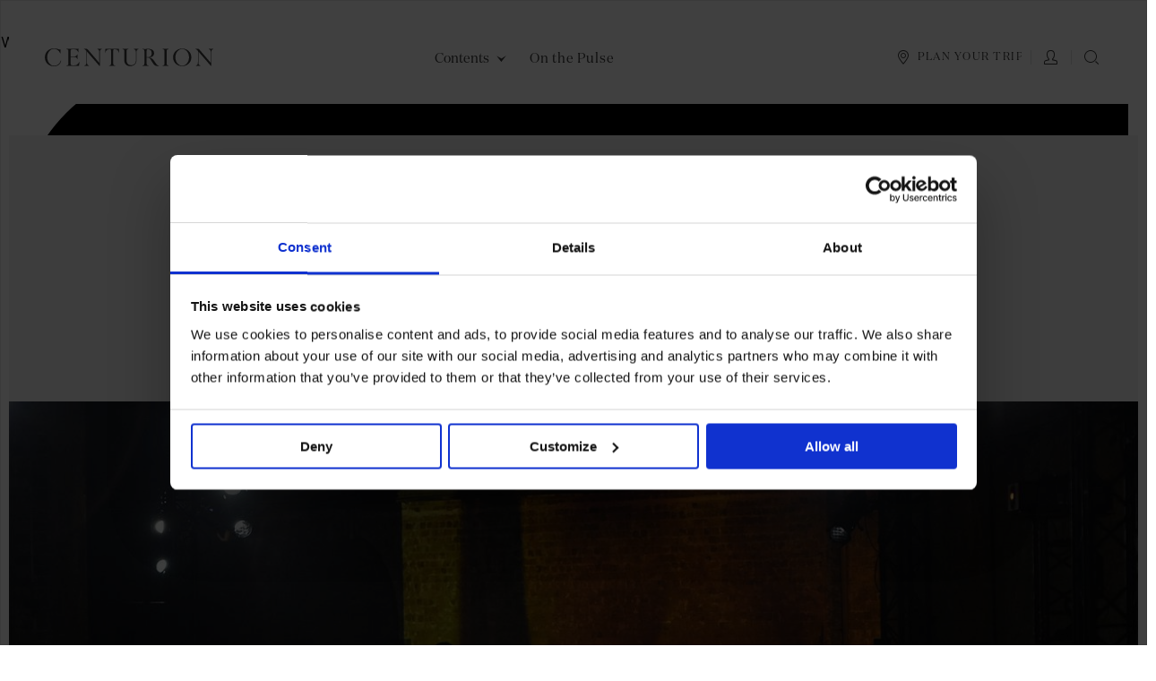

--- FILE ---
content_type: text/html; charset=utf-8
request_url: https://www.centurion-magazine.com/lifestyle/style-beauty/fashion/london-fashion-week-aw-2018-roundup
body_size: 21406
content:

<!doctype html>
	
<html lang="en" class="chrome chrome120 mac ">

<head>
	<meta http-equiv="X-UA-Compatible" content="IE=edge,chrome=1">

	<meta charset="utf-8">
	<meta name="viewport" content="width=device-width, initial-scale=1, maximum-scale=1, user-scalable=no" />

	
	<link rel="manifest" href="/manifest.json">

	<title>
London Fashion Week A/W 2018 Roundup | Centurion Magazine	</title>
	<meta name="description" content="The style standouts from a show graced by royalty" />
	<meta name="tags" content="Fashion,Women&#39;s Style,Style &amp; Beauty,Lifestyle,Guide,Article" />

	<meta name="robots" content="noindex, nofollow">

	
	<link rel="alternate" type="application/rss+xml" href="https://www.centurion-magazine.com/rss" title="Centurion Magazine RSS feed">

	
	<meta itemprop="name" content="London Fashion Week A/W 2018 Roundup | Centurion Magazine" />
	<meta itemprop="description" content="The style standouts from a show graced by royalty" />

	
	<meta name="twitter:card" content="" />
	<meta name="twitter:site" content="https://www.centurion-magazine.com" />
	<meta name="twitter:title" content="London Fashion Week A/W 2018 Roundup | Centurion Magazine" />
	<meta name="twitter:description" content="The style standouts from a show graced by royalty" />
	<meta name="twitter:creator" content="" />
	

	<meta property="fb:app_id" content="788838501262991" />

	
	<meta property="og:title" content="London Fashion Week A/W 2018 Roundup | Centurion Magazine" />
	<meta property="og:type" content="website" />
	<meta property="og:url" content="https://www.centurion-magazine.com/lifestyle/style-beauty/fashion/london-fashion-week-aw-2018-roundup" />

	<meta property="place:location:latitude" content="latitude" />
	<meta property="place:location:longitude" content="longitude" />
		<meta id="meta-image" property="og:image" content="https://www.centurion-magazine.com/media/16162/fashion-london-fashion-week-spring-2018-marques-almeida-top-image.jpg?progressive=true&encoder=freeimage&quality=75&width=1024&height=576&mode=crop" />
		<meta property="og:image:width" content="1024" />
		<meta property="og:image:height" content="576" />
		<meta name="twitter:image:src" content="https://www.centurion-magazine.com/media/16162/fashion-london-fashion-week-spring-2018-marques-almeida-top-image.jpg?progressive=true&encoder=freeimage&quality=75&width=1024&height=576&mode=crop" />
		<meta id="meta-image" property="og:image" content="https://www.centurion-magazine.com/media/16158/fashion-london-fashion-week-spring-2018-matty-bovan.jpg?progressive=true&encoder=freeimage&quality=75&width=1024&height=576&mode=crop" />
		<meta property="og:image:width" content="1024" />
		<meta property="og:image:height" content="576" />
		<meta name="twitter:image:src" content="https://www.centurion-magazine.com/media/16158/fashion-london-fashion-week-spring-2018-matty-bovan.jpg?progressive=true&encoder=freeimage&quality=75&width=1024&height=576&mode=crop" />
		<meta id="meta-image" property="og:image" content="https://www.centurion-magazine.com/media/16160/fashion-london-fashion-week-spring-2018-rejina-pyo.jpg?progressive=true&encoder=freeimage&quality=75&width=1024&height=576&mode=crop" />
		<meta property="og:image:width" content="1024" />
		<meta property="og:image:height" content="576" />
		<meta name="twitter:image:src" content="https://www.centurion-magazine.com/media/16160/fashion-london-fashion-week-spring-2018-rejina-pyo.jpg?progressive=true&encoder=freeimage&quality=75&width=1024&height=576&mode=crop" />
		<meta id="meta-image" property="og:image" content="https://www.centurion-magazine.com/media/16155/fashion-london-fashion-week-spring-2018-jw-anderson.jpg?progressive=true&encoder=freeimage&quality=75&width=1024&height=576&mode=crop" />
		<meta property="og:image:width" content="1024" />
		<meta property="og:image:height" content="576" />
		<meta name="twitter:image:src" content="https://www.centurion-magazine.com/media/16155/fashion-london-fashion-week-spring-2018-jw-anderson.jpg?progressive=true&encoder=freeimage&quality=75&width=1024&height=576&mode=crop" />
		<meta id="meta-image" property="og:image" content="https://www.centurion-magazine.com/media/16156/fashion-london-fashion-week-spring-2018-marques-almeida.jpg?progressive=true&encoder=freeimage&quality=75&width=1024&height=576&mode=crop" />
		<meta property="og:image:width" content="1024" />
		<meta property="og:image:height" content="576" />
		<meta name="twitter:image:src" content="https://www.centurion-magazine.com/media/16156/fashion-london-fashion-week-spring-2018-marques-almeida.jpg?progressive=true&encoder=freeimage&quality=75&width=1024&height=576&mode=crop" />
		<meta id="meta-image" property="og:image" content="https://www.centurion-magazine.com/media/16157/fashion-london-fashion-week-spring-2018-mary-katrantzou.jpg?progressive=true&encoder=freeimage&quality=75&width=1024&height=576&mode=crop" />
		<meta property="og:image:width" content="1024" />
		<meta property="og:image:height" content="576" />
		<meta name="twitter:image:src" content="https://www.centurion-magazine.com/media/16157/fashion-london-fashion-week-spring-2018-mary-katrantzou.jpg?progressive=true&encoder=freeimage&quality=75&width=1024&height=576&mode=crop" />
		<meta id="meta-image" property="og:image" content="https://www.centurion-magazine.com/media/16161/fashion-london-fashion-week-spring-2018-simone-rocha.jpg?progressive=true&encoder=freeimage&quality=75&width=1024&height=576&mode=crop" />
		<meta property="og:image:width" content="1024" />
		<meta property="og:image:height" content="576" />
		<meta name="twitter:image:src" content="https://www.centurion-magazine.com/media/16161/fashion-london-fashion-week-spring-2018-simone-rocha.jpg?progressive=true&encoder=freeimage&quality=75&width=1024&height=576&mode=crop" />

	
	<meta id="mail-subject" itemprop="mail-subject" content="Discovered at centurion-magazine.com" />
	<meta id="mail-body" itemprop="mail-body" content="I saw this on the Centurion Magazine website and thought you might be interested: " />

	
	<meta property="og:description" content="The style standouts from a show graced by royalty" />
	<meta property="og:site_name" content="Centurion Magazine" />

	<link rel="shortcut icon" href="/Static/images/centurion_magazine_favicon.png" />

	<link rel="apple-touch-icon" href="/Static/images/centurion_magazine_favicon.png">
	<link rel="apple-touch-icon" sizes="76x76" href="/Static/images/AppIcon76x76.ico">
	<link rel="apple-touch-icon" sizes="120x120" href="/Static/images/AppIcon60x60@2x.ico">
	<link rel="apple-touch-icon" sizes="152x152" href="/Static/images/AppIcon76x76@2x.ico">

	
	<style type="text/css" nonce="jm1Reimzsfqf11Fb8bOOwA==">
			#rotate-device {
  display: none;
}
.loader {
  width: 75px;
  height: 75px;
  z-index: 200;
}
.loader[small] {
  width: 35px;
  height: 35px;
}
.loader[small] > inner {
  -webkit-border-radius: 35px;
  border-radius: 35px;
}
.loader[small] > inner:after {
  width: 35px;
  height: 35px;
  -webkit-border-radius: 17px;
  border-radius: 17px;
}
.loader.center {
  position: fixed;
}
.loader > inner {
  border: 1px solid #d0d0d0;
  -webkit-border-radius: 75px;
  border-radius: 75px;
  -webkit-animation: spinner-loader 1s linear infinite;
  -moz-animation: spinner-loader 1s linear infinite;
  -o-animation: spinner-loader 1s linear infinite;
  -ms-animation: spinner-loader 1s linear infinite;
  animation: spinner-loader 1s linear infinite;
  display: block;
  width: 100%;
  height: 100%;
}
.loader > inner:after {
  content: "";
  position: absolute;
  left: -1px;
  top: -1px;
  width: 75px;
  height: 75px;
  -webkit-border-radius: 37px;
  border-radius: 37px;
  border: 1px solid #6f6f6f;
  border-right: 1px solid transparent;
  border-bottom: 1px solid transparent;
  -webkit-transform: rotate(-45deg);
  -moz-transform: rotate(-45deg);
  -o-transform: rotate(-45deg);
  -ms-transform: rotate(-45deg);
  transform: rotate(-45deg);
}
@-moz-keyframes spinner-loader {
  0% {
    -webkit-transform: rotate(0deg);
    -moz-transform: rotate(0deg);
    -o-transform: rotate(0deg);
    -ms-transform: rotate(0deg);
    transform: rotate(0deg);
  }
  100% {
    -webkit-transform: rotate(360deg);
    -moz-transform: rotate(360deg);
    -o-transform: rotate(360deg);
    -ms-transform: rotate(360deg);
    transform: rotate(360deg);
  }
}
@-webkit-keyframes spinner-loader {
  0% {
    -webkit-transform: rotate(0deg);
    -moz-transform: rotate(0deg);
    -o-transform: rotate(0deg);
    -ms-transform: rotate(0deg);
    transform: rotate(0deg);
  }
  100% {
    -webkit-transform: rotate(360deg);
    -moz-transform: rotate(360deg);
    -o-transform: rotate(360deg);
    -ms-transform: rotate(360deg);
    transform: rotate(360deg);
  }
}
@-o-keyframes spinner-loader {
  0% {
    -webkit-transform: rotate(0deg);
    -moz-transform: rotate(0deg);
    -o-transform: rotate(0deg);
    -ms-transform: rotate(0deg);
    transform: rotate(0deg);
  }
  100% {
    -webkit-transform: rotate(360deg);
    -moz-transform: rotate(360deg);
    -o-transform: rotate(360deg);
    -ms-transform: rotate(360deg);
    transform: rotate(360deg);
  }
}
@keyframes spinner-loader {
  0% {
    -webkit-transform: rotate(0deg);
    -moz-transform: rotate(0deg);
    -o-transform: rotate(0deg);
    -ms-transform: rotate(0deg);
    transform: rotate(0deg);
  }
  100% {
    -webkit-transform: rotate(360deg);
    -moz-transform: rotate(360deg);
    -o-transform: rotate(360deg);
    -ms-transform: rotate(360deg);
    transform: rotate(360deg);
  }
}

	</style>

	<!-- Google Tag Manager -->
	<script nonce="jm1Reimzsfqf11Fb8bOOwA==">(function(w,d,s,l,i){w[l]=w[l]||[];w[l].push({'gtm.start':
	new Date().getTime(),event:'gtm.js'});var f=d.getElementsByTagName(s)[0],
	j=d.createElement(s),dl=l!='dataLayer'?'&l='+l:'';j.async=true;j.src=
	'https://www.googletagmanager.com/gtm.js?id='+i+dl;var n=d.querySelector('[nonce]');
	n&&j.setAttribute('nonce',n.nonce||n.getAttribute('nonce'));f.parentNode.insertBefore(j,f);
	})(window,document,'script','dataLayer','GTM-5CL8297');</script>
	<!-- End Google Tag Manager -->
	
	<!-- Matomo Tag Manager -->
	<script nonce="jm1Reimzsfqf11Fb8bOOwA==">
		var _mtm = window._mtm = window._mtm || [];
		_mtm.push({'mtm.startTime': (new Date().getTime()), 'event': 'mtm.Start'});
		(function() {
			var d=document, g=d.createElement('script'), s=d.getElementsByTagName('script')[0];
			g.async=true; g.src='https://cdn.matomo.cloud/amex.matomo.cloud/container_TiPPgXJw.js'; s.parentNode.insertBefore(g,s);
		})();
	</script>
	<!-- End Matomo Tag Manager -->

	<link rel="stylesheet" href="/static/styles/single-boilerplate.css?v=1.0.42" /><link rel="stylesheet" href="/static/styles/general-selectors.css?v=1.0.42" /><link rel="stylesheet" href="/static/styles/globals.css?v=1.0.42" /><link rel="stylesheet" href="/static/styles/gui-generals.css?v=1.0.42" /><link rel="stylesheet" href="/static/styles/keyframes.css?v=1.0.42" /><link rel="stylesheet" href="/static/styles/article-content.css?v=1.0.42" /><link rel="stylesheet" href="/static/styles/article-element.css?v=1.0.42" /><link rel="stylesheet" href="/static/styles/calendar-element.css?v=1.0.42" /><link rel="stylesheet" href="/static/styles/content-module-generals.css?v=1.0.42" /><link rel="stylesheet" href="/static/styles/content-module-slide.css?v=1.0.42" /><link rel="stylesheet" href="/static/styles/content-otp-module-stream.css?v=1.0.42" /><link rel="stylesheet" href="/static/styles/oval-icon-button.css?v=1.0.42" /><link rel="stylesheet" href="/static/styles/round-arrow-button.css?v=1.0.42" /><link rel="stylesheet" href="/static/styles/outline-text-button.css?v=1.0.42" /><link rel="stylesheet" href="/static/styles/solid-button.css?v=1.0.42" /><link rel="stylesheet" href="/static/styles/outlined-box.css?v=1.0.42" /><link rel="stylesheet" href="/static/styles/footer.css?v=1.0.42" /><link rel="stylesheet" href="/static/styles/header.css?v=1.0.42" /><link rel="stylesheet" href="/static/styles/quick-search.css?v=1.0.42" /><link rel="stylesheet" href="/static/styles/section-headline.css?v=1.0.42" /><link rel="stylesheet" href="/static/styles/full-bleed-gallery.css?v=1.0.42" /><link rel="stylesheet" href="/static/styles/header-mobile-menu.css?v=1.0.42" /><link rel="stylesheet" href="/static/styles/header-main-navigation.css?v=1.0.42" /><link rel="stylesheet" href="/static/styles/front-page.css?v=1.0.42" /><link rel="stylesheet" href="/static/styles/general-profile-pages.css?v=1.0.42" /><link rel="stylesheet" href="/static/styles/my-profile-page.css?v=1.0.42" /><link rel="stylesheet" href="/static/styles/collection-page.css?v=1.0.42" /><link rel="stylesheet" href="/static/styles/hero-slider.css?v=1.0.42" /><link rel="stylesheet" href="/static/styles/blackbook-page.css?v=1.0.42" /><link rel="stylesheet" href="/static/styles/text-page.css?v=1.0.42" /><link rel="stylesheet" href="/static/styles/error-page.css?v=1.0.42" /><link rel="stylesheet" href="/static/styles/contact-form-page.css?v=1.0.42" /><link rel="stylesheet" href="/static/styles/article-page.css?v=1.0.42" /><link rel="stylesheet" href="/static/styles/limited-editions-page.css?v=1.0.42" /><link rel="stylesheet" href="/static/styles/magazine-archive-page.css?v=1.0.42" /><link rel="stylesheet" href="/static/styles/contents-pages.css?v=1.0.42" /><link rel="stylesheet" href="/static/styles/standard-stream-page.css?v=1.0.42" /><link rel="stylesheet" href="/static/styles/calendar-stream-page.css?v=1.0.42" /><link rel="stylesheet" href="/static/styles/standard-grid-page.css?v=1.0.42" /><link rel="stylesheet" href="/static/styles/compendium-page.css?v=1.0.42" /><link rel="stylesheet" href="/static/styles/contents-main-filter.css?v=1.0.42" /><link rel="stylesheet" href="/static/styles/contents-info-box.css?v=1.0.42" /><link rel="stylesheet" href="/static/styles/contents-info-box-menu.css?v=1.0.42" /><link rel="stylesheet" href="/static/styles/contents-info-box-filter.css?v=1.0.42" /><link rel="stylesheet" href="/static/styles/contents-info-box-colors.css?v=1.0.42" /><link rel="stylesheet" href="/static/styles/banner-google.css?v=1.0.42" /><link rel="stylesheet" href="/static/styles/member-notification.css?v=1.0.42" /><link rel="stylesheet" href="/static/styles/simple-notification.css?v=1.0.42" /><link rel="stylesheet" href="/static/styles/content-module-stream.css?v=1.0.42" /><link rel="stylesheet" href="/static/styles/fonts.css?v=1.0.42" />

	<!--[if IE 9]>
		<link rel="stylesheet" type="text/css" href="/Static/styles/ie9-styles.css?v=1.0.42">
	<![endif]-->



	
<script type='text/javascript' nonce="jm1Reimzsfqf11Fb8bOOwA==">
	(function(nonce){
		window.googletag = window.googletag || { cmd: [] };
		var googletag = window.googletag;
		
		var gads = document.createElement('script');
		gads.async = true;
		gads.type = 'text/javascript';
		gads.setAttribute('nonce', nonce);
		gads.src = 'https://securepubads.g.doubleclick.net/tag/js/gpt.js';
		
		var node = document.getElementsByTagName('script')[0];
		node.parentNode.insertBefore(gads, node);

		// call initially
		googletag.cmd.push(function() {
			googletag.setConfig({ safeFrame: { forceSafeFrame: true } });
			googletag.setConfig({ disableInitialLoad: true });
			googletag.pubads().enableSingleRequest();
			googletag.enableServices();
		});
	})("jm1Reimzsfqf11Fb8bOOwA==");
</script>

	<script nonce="jm1Reimzsfqf11Fb8bOOwA==">
			var dfpAccountId = '74389790';
	</script>
   
</head>

<body class="page-articlelifestyle not-logged-in">
	<!-- Google Tag Manager (noscript) -->
	<noscript><iframe src="https://www.googletagmanager.com/ns.html?id=GTM-5CL8297"
	height="0" width="0" style="display:none;visibility:hidden"></iframe></noscript>
	<!-- End Google Tag Manager (noscript) -->
	
	<script nonce="jm1Reimzsfqf11Fb8bOOwA==">
			try{
				// as service worker (Fetch API) and redirect (302) dont play ince we have to do a checky check
				// open ticket https://code.google.com/p/chromium/issues/detail?id=573937
				if('serviceWorker' in navigator){
					function getCookieValue(a, b) {
						b = document.cookie.match('(^|;)\\s*' + a + '\\s*=\\s*([^;]+)');
						return b ? b.pop() : '';
					}

					function setCookieValue(key, value) {
						var exdate=new Date();
						exdate.setDate(exdate.getDate());
						var c_value = escape(value) + "";
						document.cookie= key + "=" + c_value;
					}

					var isAllowedToRefresh = getCookieValue("centurion.has-sw-checked") != "true";
					if(isAllowedToRefresh){

						var str = "not-logged-in";
						var userLoggedIn = getCookieValue("centurion.auth.loggedin") == "true";

						// check if rendered page is not up2date with user state
						if(str == "not-logged-in" && userLoggedIn){
							setCookieValue("centurion.has-sw-checked", "true");
							window.location = window.location;
						}else if(str == "logged-in" && !userLoggedIn){
							setCookieValue("centurion.has-sw-checked", "true");
							window.location = window.location;
						}
					}
				}
			}catch(e){

				// something went wrong, just ignore..
			}
	</script>

	<div id="rotate-device">
	<div class="center">
		<div>Please rotate your device</div>
		<svg version="1.1" class="rotate-svg" xmlns="http://www.w3.org/2000/svg" xmlns:xlink="http://www.w3.org/1999/xlink" x="0px" y="0px"
	 viewBox="0 0 155.5 152" style="enable-background:new 0 0 155.5 152;" xml:space="preserve">
	<style type="text/css">
		.rotate-svg .st0{fill:#3B3B3B;}
		.rotate-svg .st1{fill:none;stroke:#3B3B3B;stroke-width:2;stroke-miterlimit:10;}
	</style>
	<polygon class="st0" points="136.6,54.2 139.1,35.8 155.5,43.8 143,42.2 "/>
	<path class="st1" d="M143,42.2c5.1,10.2,8,21.7,8,33.8c0,41.4-33.6,75-75,75S1,117.4,1,76S34.6,1,76,1"/>
</svg>

	</div>
</div>

	
<header id="header">

	<div outer>
		<a href="/" role="logo" single-cache="true">
			<?xml version="1.0" encoding="UTF-8"?>
<svg id="Layer_1" data-name="Layer 1" xmlns="http://www.w3.org/2000/svg" viewBox="0 0 432 47.03">
  <path d="M317.41,44.74c-4.04-.32-4.86-1.45-4.86-4.3V6.59c0-2.84.82-3.98,4.86-4.3v-.88h-15.41v.88c4.04.32,4.86,1.45,4.86,4.3v33.86c0,2.84-.82,3.98-4.86,4.3v.88h15.41v-.88h0ZM233.7,30.97c0,7.71-4.23,13.08-12.13,13.08s-11.94-5.37-11.94-12.89V6.58c0-2.84.82-3.98,4.86-4.3v-.88h-15.41v.88c4.04.32,4.86,1.45,4.86,4.3v24.57c0,8.97,5.37,15.41,15.22,15.41s15.86-6.44,15.86-15.6V11.01c0-6.25,1.14-7.77,4.93-8.78v-.82h-11.18v.82c3.79,1.01,4.93,2.53,4.93,8.78v19.96h0ZM180.32,44.74c-4.04-.32-4.86-1.45-4.86-4.3V5.51c0-2.4.57-2.97,2.91-2.97h2.08c5.24,0,7.39,1.96,9.35,7.96l.76-.13-.82-9.54-.25-.06c-.95.38-3.03.63-6.13.63h-21.48c-3.1,0-5.18-.25-6.13-.63l-.25.06-.82,9.54.76.13c1.96-6,4.11-7.96,9.35-7.96h2.08c2.34,0,2.91.57,2.91,2.97v34.93c0,2.84-.82,3.98-4.86,4.3v.88h15.41v-.88h0ZM261.1,23.07h4.04c6.44,0,9.03-4.36,9.03-10.3s-3.03-10.36-8.53-10.36c-3.85,0-4.55.95-4.55,4.23v16.42h0ZM292.63,45.43c-.88.51-2.34.95-4.04.95-5.81,0-8.91-3.47-11.75-8.21l-4.86-8.09c-2.46-4.04-3.66-5.87-7.96-5.87h-2.91v16.23c0,2.84.82,3.98,4.86,4.3v.88h-15.41v-.88c4.04-.32,4.86-1.45,4.86-4.3V6.52c0-2.65-1.07-3.98-4.86-4.23v-.88c2.4.06,4.99.13,7.52.13,2.97,0,5.56-.25,7.58-.25,8.53,0,14.53,3.6,14.53,11.12s-5.43,10.87-12.82,11.43c6.95,1.01,10.36,5.12,13.27,9.35l4.67,6.76c2.65,3.85,4.23,5.05,5.87,5.05.38,0,.88-.13,1.2-.25l.25.69M352.41,45.43c9.66,0,17.56-9.79,17.56-21.92s-7.9-21.92-17.56-21.92-17.56,9.79-17.56,21.92,7.9,21.92,17.56,21.92M352.41,46.57c-12,0-23.44-8.72-23.44-23.06S340.59.46,352.41.46s23.44,8.72,23.44,23.06-11.62,23.06-23.44,23.06M141.01,46.03h-.98L108.03,8.35v27.63c0,6.25,1.1,7.77,4.89,8.78v.82h-11.12v-.82c3.79-1.01,4.9-2.53,4.9-8.78V6.76l-.82-.95c-2.24-2.62-3.44-3.32-5.21-3.63v-.82h7.01c.95,0,1.52.32,2.72,1.77l29.28,34.9V10.96c0-6.25-1.1-7.77-4.89-8.78v-.82h11.12v.82c-3.79,1.01-4.9,2.51-4.9,8.77v35.08h0ZM427.1,46.07h-.98l-32-37.68v27.63c0,6.25,1.1,7.77,4.89,8.78v.82h-11.12v-.82c3.79-1.01,4.9-2.53,4.9-8.78V6.8l-.82-.95c-2.24-2.62-3.44-3.32-5.21-3.63v-.82h7.01c.95,0,1.52.32,2.72,1.77l29.28,34.89V11.01c0-6.25-1.1-7.77-4.89-8.78v-.82h11.12v.82c-3.79,1.01-4.9,2.51-4.9,8.77v35.08h0ZM76.98,1.4c3.85,0,7.64-.38,8.91-.69l.25.06v9.29h-.76c-1.58-5.05-4.36-7.52-8.97-7.52h-5.74c-3.98,0-4.55.95-4.55,4.42v14.19h9.84c3.41,0,6.19-2.06,7.08-5.47h.76v12.26h-.76c-.88-3.41-3.66-5.46-7.08-5.46h-9.84v17.21c0,3.66.63,4.8,5.31,4.8h4.35c5.81,0,9.29-2.72,12.26-8.53l.76.13-1.33,9.54h-31.89v-.88c4.04-.32,4.86-1.45,4.86-4.3V6.58c0-2.84-.82-3.98-4.86-4.3v-.88s21.4,0,21.4,0ZM23.36,45.69c8.86,0,16.1-6.34,17.12-13.6l1.27.45c-1.26,7.35-7.57,14.49-18.19,14.49-12.34.01-23.56-8.76-23.56-23.51S11.55,0,23.36,0c8.43,0,11.96,2.98,14.28,2.98.66,0,1.19-.19,1.53-.45l.85.31v10.24h-.8c-1.26-4.9-7.5-11.92-15.86-11.92-9.49,0-17.38,10.05-17.38,22.36h0c0,11.8,7.9,22.17,17.39,22.17" stroke-width="0"/>
</svg>
		</a>

		<menu role="mobile-menu">
			<div inner>
				<a single-cache="true" travel-planner href="/travel"><i icon><svg planyourtrip version="1.1" xmlns="http://www.w3.org/2000/svg" xmlns:xlink="http://www.w3.org/1999/xlink" x="0px" y="0px"
	 viewBox="0 0 6 8" style="enable-background:new 0 0 6 8;" xml:space="preserve">
<path d="M3,8c0,0-3-3.3-3-5c0-1.7,1.3-3,3-3c1.7,0,3,1.3,3,3C6,4.7,3,8,3,8z M3,0.5C1.6,0.5,0.5,1.6,0.5,3
	C0.5,4.4,3,7.2,3,7.2S5.5,4.4,5.5,3C5.5,1.6,4.4,0.5,3,0.5z M3,4.5C2.2,4.5,1.5,3.8,1.5,3c0-0.8,0.7-1.5,1.5-1.5
	c0.8,0,1.5,0.7,1.5,1.5C4.5,3.8,3.8,4.5,3,4.5z M3,2C2.4,2,2,2.4,2,3c0,0.6,0.4,1,1,1c0.6,0,1-0.4,1-1C4,2.4,3.6,2,3,2z"/>
</svg>
</i></a>
				<line></line>
				<button role="hamburger">
					<svg hamburger version="1.1" xmlns="http://www.w3.org/2000/svg" xmlns:xlink="http://www.w3.org/1999/xlink" x="0px" y="0px"
	 viewBox="0 0 20 12" style="enable-background:new 0 0 20 12;" xml:space="preserve">
<path class="st0" d="M0.5,0h19C19.8,0,20,0.2,20,0.5C20,0.8,19.8,1,19.5,1h-19C0.2,1,0,0.8,0,0.5C0,0.2,0.2,0,0.5,0z"/>
<path class="st0" d="M0.5,5.5h19C19.8,5.5,20,5.7,20,6c0,0.3-0.2,0.5-0.5,0.5h-19C0.2,6.5,0,6.3,0,6C0,5.7,0.2,5.5,0.5,5.5z"/>
<path class="st0" d="M0.5,11h19c0.3,0,0.5,0.2,0.5,0.5c0,0.3-0.2,0.5-0.5,0.5h-19C0.2,12,0,11.8,0,11.5C0,11.2,0.2,11,0.5,11z"/>
</svg>

					<svg close version="1.1" xmlns="http://www.w3.org/2000/svg" xmlns:xlink="http://www.w3.org/1999/xlink" x="0px" y="0px"
	 viewBox="0 0 14.4 14.4" style="enable-background:new 0 0 14.4 14.4;" xml:space="preserve">

	<path class="st0" d="M7.9,7.2l6.4-6.4c0.2-0.2,0.2-0.5,0-0.7c-0.2-0.2-0.5-0.2-0.7,0L7.2,6.5L0.9,0.1
		C0.7,0,0.3,0,0.1,0.1C0,0.3,0,0.7,0.1,0.9l6.4,6.4l-6.4,6.4c-0.2,0.2-0.2,0.5,0,0.7c0.2,0.2,0.5,0.2,0.7,0l6.4-6.4l6.4,6.4
		c0.2,0.2,0.5,0.2,0.7,0c0.2-0.2,0.2-0.5,0-0.7L7.9,7.2z"/>
</svg>

				</button>
			</div>
		</menu>
	 
		<menu role="sub-menu">

			<a single-cache="true" travel-planner href="/travel" class="corner-cta"><i icon><svg planyourtrip version="1.1" xmlns="http://www.w3.org/2000/svg" xmlns:xlink="http://www.w3.org/1999/xlink" x="0px" y="0px"
	 viewBox="0 0 6 8" style="enable-background:new 0 0 6 8;" xml:space="preserve">
<path d="M3,8c0,0-3-3.3-3-5c0-1.7,1.3-3,3-3c1.7,0,3,1.3,3,3C6,4.7,3,8,3,8z M3,0.5C1.6,0.5,0.5,1.6,0.5,3
	C0.5,4.4,3,7.2,3,7.2S5.5,4.4,5.5,3C5.5,1.6,4.4,0.5,3,0.5z M3,4.5C2.2,4.5,1.5,3.8,1.5,3c0-0.8,0.7-1.5,1.5-1.5
	c0.8,0,1.5,0.7,1.5,1.5C4.5,3.8,3.8,4.5,3,4.5z M3,2C2.4,2,2,2.4,2,3c0,0.6,0.4,1,1,1c0.6,0,1-0.4,1-1C4,2.4,3.6,2,3,2z"/>
</svg>
</i><span>Plan your trip</span></a>
			<div wrapper>
				<line></line>

					<a log-in href="/login" class="corner-cta"><i icon><svg login version="1.1" xmlns="http://www.w3.org/2000/svg" xmlns:xlink="http://www.w3.org/1999/xlink" x="0px" y="0px"
	 viewBox="0 0 7.5 8" style="enable-background:new 0 0 7.5 8;" xml:space="preserve">
<path d="M7.3,8H0.2C-0.2,7.4,0,6.2,0.4,5.8C0.6,5.6,2,5.3,2.6,5.1C1.9,4.5,1.5,3.5,1.5,2.6C1.5,1.1,1.9,0,3.8,0
	C5.6,0,6,1.1,6,2.6c0,1-0.4,2-1.1,2.5c0.7,0.2,2.1,0.5,2.3,0.7C7.5,6.2,7.7,7.4,7.3,8z M6.8,6.2C6.5,6.1,5.4,5.8,4.5,5.6V4.8
	c0.6-0.4,1-1.4,1-2.2c0-1.1-0.3-2.1-1.7-2.1C2.3,0.5,2,1.4,2,2.6c0,0.8,0.4,1.8,1,2.2v0.8C2.1,5.8,1,6.1,0.7,6.2
	C0.5,6.4,0.4,7.1,0.5,7.5H7C7.1,7.1,7,6.4,6.8,6.2z"/>
</svg>
</i><span>Log In</span></a>

				<line></line>
				<button href="?search" search-cta class="corner-cta"><i icon><svg search version="1.1" xmlns="http://www.w3.org/2000/svg" xmlns:xlink="http://www.w3.org/1999/xlink" x="0px" y="0px"
	 viewBox="0 0 8 8" style="enable-background:new 0 0 8 8;" xml:space="preserve">
<path d="M7.9,7.9C7.8,8,7.7,8,7.6,7.9L6.1,6.5c0.1-0.1,0.2-0.2,0.4-0.4l1.4,1.4C8,7.7,8,7.8,7.9,7.9z M3.5,7
	C1.6,7,0,5.4,0,3.5C0,1.6,1.6,0,3.5,0S7,1.6,7,3.5C7,5.4,5.4,7,3.5,7z M3.5,0.5c-1.7,0-3,1.3-3,3c0,1.7,1.3,3,3,3s3-1.3,3-3
	C6.5,1.8,5.2,0.5,3.5,0.5z"/>
</svg>
</i><span>Search</span></button>
			</div>
		</menu>

		<nav role="main-navigation">
			<div inner>
				<a home single-cache="true" href="/">Home<underline></underline></a>

				<button contents class="dropdown-button">
					<span>Contents</span>
					<i><svg version="1.1" xmlns="http://www.w3.org/2000/svg" xmlns:xlink="http://www.w3.org/1999/xlink" x="0px" y="0px"
	 viewBox="0 0 5.1 3.3" style="enable-background:new 0 0 5.1 3.3;" xml:space="preserve">
<path d="M5.1,0L2.5,3.3L0,0.1l2.6,1.5L5.1,0z"/>
</svg>
</i>
					<underline></underline>
				</button>

				<nav role="category-navigation" class="dropdown-menu hidden">
					<a single-cache="true" href="/travel">Travel<underline></underline></a>
					<a single-cache="true" href="/crafting-excellence">Crafting Excellence<underline></underline></a>
					<a single-cache="true" href="/lifestyle">Lifestyle<underline></underline></a>
				</nav>

				<a single-cache="true" href="/on-the-pulse">On the Pulse<underline></underline></a>
				<a single-cache="true" href="/travel" mobile-only><span>Plan your trip</span><i icon><svg planyourtrip version="1.1" xmlns="http://www.w3.org/2000/svg" xmlns:xlink="http://www.w3.org/1999/xlink" x="0px" y="0px"
	 viewBox="0 0 6 8" style="enable-background:new 0 0 6 8;" xml:space="preserve">
<path d="M3,8c0,0-3-3.3-3-5c0-1.7,1.3-3,3-3c1.7,0,3,1.3,3,3C6,4.7,3,8,3,8z M3,0.5C1.6,0.5,0.5,1.6,0.5,3
	C0.5,4.4,3,7.2,3,7.2S5.5,4.4,5.5,3C5.5,1.6,4.4,0.5,3,0.5z M3,4.5C2.2,4.5,1.5,3.8,1.5,3c0-0.8,0.7-1.5,1.5-1.5
	c0.8,0,1.5,0.7,1.5,1.5C4.5,3.8,3.8,4.5,3,4.5z M3,2C2.4,2,2,2.4,2,3c0,0.6,0.4,1,1,1c0.6,0,1-0.4,1-1C4,2.4,3.6,2,3,2z"/>
</svg>
</i><underline></underline></a>

			</div>
		</nav>

	</div>
</header>

<menu id="quick-menu" role="quick-menu" class="hidden">
	<button role="hamburger" class="center-horizontal"><svg version="1.1" xmlns="http://www.w3.org/2000/svg" xmlns:xlink="http://www.w3.org/1999/xlink" x="0px" y="0px"
	 viewBox="0 0 12 5.5" style="enable-background:new 0 0 12 5.5;" xml:space="preserve">
<rect width="12" height="0.5"/>
<rect y="2.5" width="12" height="0.5"/>
<rect y="5" width="12" height="0.5"/>
</svg>
</button>
</menu>


	
<div id="quick-search" class="top-overlay">

	<button oval-button close><svg close version="1.1" xmlns="http://www.w3.org/2000/svg" xmlns:xlink="http://www.w3.org/1999/xlink" x="0px" y="0px"
	 viewBox="0 0 14.4 14.4" style="enable-background:new 0 0 14.4 14.4;" xml:space="preserve">

	<path class="st0" d="M7.9,7.2l6.4-6.4c0.2-0.2,0.2-0.5,0-0.7c-0.2-0.2-0.5-0.2-0.7,0L7.2,6.5L0.9,0.1
		C0.7,0,0.3,0,0.1,0.1C0,0.3,0,0.7,0.1,0.9l6.4,6.4l-6.4,6.4c-0.2,0.2-0.2,0.5,0,0.7c0.2,0.2,0.5,0.2,0.7,0l6.4-6.4l6.4,6.4
		c0.2,0.2,0.5,0.2,0.7,0c0.2-0.2,0.2-0.5,0-0.7L7.9,7.2z"/>
</svg>
</button>

	<div outer>
		<div class="search-input">
			<input class="quicky" autofocus/>
		</div>

		<top>
			<span>Type in your search</span><span>and press Enter</span>
			<line></line>
		</top>

		<div class="loader center">
			<inner></inner>
		</div>

		<div class="result">
			
		</div>

		<div article-content class="quick-results">
			
		</div>
	</div>

	<menu bottom>
		




<button round-text-button href="" single-cache=false class="see-all-events center transparent" data-width="" href="" single-cache="true">
		<span>See all results</span>
</button>

	</menu>

</div>


	
<div id="take-over-gallery" class="center">
	<button oval-button close><svg close version="1.1" xmlns="http://www.w3.org/2000/svg" xmlns:xlink="http://www.w3.org/1999/xlink" x="0px" y="0px"
	 viewBox="0 0 14.4 14.4" style="enable-background:new 0 0 14.4 14.4;" xml:space="preserve">

	<path class="st0" d="M7.9,7.2l6.4-6.4c0.2-0.2,0.2-0.5,0-0.7c-0.2-0.2-0.5-0.2-0.7,0L7.2,6.5L0.9,0.1
		C0.7,0,0.3,0,0.1,0.1C0,0.3,0,0.7,0.1,0.9l6.4,6.4l-6.4,6.4c-0.2,0.2-0.2,0.5,0,0.7c0.2,0.2,0.5,0.2,0.7,0l6.4-6.4l6.4,6.4
		c0.2,0.2,0.5,0.2,0.7,0c0.2-0.2,0.2-0.5,0-0.7L7.9,7.2z"/>
</svg>
</button>

	<div class='swiper-container'>
		<div class='swiper-wrapper'>
		</div>
	</div>

	<menu>
		

<button round-button previous class="center-vertical navigation inverted" >
	<i>
<svg version="1.1" xmlns="http://www.w3.org/2000/svg" xmlns:xlink="http://www.w3.org/1999/xlink" x="0px" y="0px"
	 viewBox="0 0 3.3 5.1" style="enable-background:new 0 0 3.3 5.1;" xml:space="preserve">
<path id="XMLID_28_" class="st0" d="M3.3,5.1L0,2.5L3.3,0L1.8,2.6L3.3,5.1z"/>
</svg>
	</i>

</button>

		

<button round-button next class="center-vertical navigation inverted" >
	<i>
<svg version="1.1" xmlns="http://www.w3.org/2000/svg" xmlns:xlink="http://www.w3.org/1999/xlink" x="0px" y="0px"
	 viewBox="0 0 3.3 5.1" style="enable-background:new 0 0 3.3 5.1;" xml:space="preserve">
<path class="st0" d="M0,0l3.3,2.6L0.1,5.1l1.5-2.6L0,0z"/>
</svg>
	</i>

</button>

	</menu>
</div>

	<notification id="simple-notification" class="hide">
		<span></span>
	<button class="simple-close"><svg close version="1.1" xmlns="http://www.w3.org/2000/svg" xmlns:xlink="http://www.w3.org/1999/xlink" x="0px" y="0px"
	 viewBox="0 0 14.4 14.4" style="enable-background:new 0 0 14.4 14.4;" xml:space="preserve">

	<path class="st0" d="M7.9,7.2l6.4-6.4c0.2-0.2,0.2-0.5,0-0.7c-0.2-0.2-0.5-0.2-0.7,0L7.2,6.5L0.9,0.1
		C0.7,0,0.3,0,0.1,0.1C0,0.3,0,0.7,0.1,0.9l6.4,6.4l-6.4,6.4c-0.2,0.2-0.2,0.5,0,0.7c0.2,0.2,0.5,0.2,0.7,0l6.4-6.4l6.4,6.4
		c0.2,0.2,0.5,0.2,0.7,0c0.2-0.2,0.2-0.5,0-0.7L7.9,7.2z"/>
</svg>
</button>
</notification>



<notification id="member-notification" class="hide">

	<button oval-button close><svg close version="1.1" xmlns="http://www.w3.org/2000/svg" xmlns:xlink="http://www.w3.org/1999/xlink" x="0px" y="0px"
	 viewBox="0 0 14.4 14.4" style="enable-background:new 0 0 14.4 14.4;" xml:space="preserve">

	<path class="st0" d="M7.9,7.2l6.4-6.4c0.2-0.2,0.2-0.5,0-0.7c-0.2-0.2-0.5-0.2-0.7,0L7.2,6.5L0.9,0.1
		C0.7,0,0.3,0,0.1,0.1C0,0.3,0,0.7,0.1,0.9l6.4,6.4l-6.4,6.4c-0.2,0.2-0.2,0.5,0,0.7c0.2,0.2,0.5,0.2,0.7,0l6.4-6.4l6.4,6.4
		c0.2,0.2,0.5,0.2,0.7,0c0.2-0.2,0.2-0.5,0-0.7L7.9,7.2z"/>
</svg>
</button>

	<div class="outlined-box large">
        <div class="top">
		    <div class="title center-horizontal">
		        <line left></line>
		        <span>
		            Welcome to Centurion Magazine
		        </span>
		        <line right></line>
		    </div>
		</div>

        
        <div class="outer">

            <div class="member-benefits swiper-container">
                <ul class="swiper-wrapper">
                        <li class="swiper-slide">
                            <div inner>
                                <h2>Exclusive access for Centurion&#174; Members</h2>
                                <p>Discover a world of features especially crafted for you</p>
                            </div>
                        </li>
                        <li class="swiper-slide">
                            <div inner>
                                    <i type="blackbook">
<svg version="1.1" xmlns="http://www.w3.org/2000/svg" xmlns:xlink="http://www.w3.org/1999/xlink" x="0px" y="0px"
	 viewBox="0 0 10.5 12" style="enable-background:new 0 0 10.5 12;" xml:space="preserve">
<path d="M6,0.8H3v4.5l1.5-0.9L6,5.3V0.8z M9.7,8.6V1.5V0.8H9H6.8v6L4.5,5.3L2.2,6.7v-6H1.5c-0.4,0-0.7,0.3-0.7,0.7v7.1
	V9v0.2C1,9.1,1.2,9,1.5,9h6.7h1.5V8.6z M9.7,9.7H9.5H9H8.2H1.5c-0.4,0-0.7,0.3-0.7,0.7c0,0.4,0.3,0.8,0.7,0.8h6.7H9h0.8l0.8,0l0,0.7
	H9.7H8.2H1.5C0.7,12,0,11.3,0,10.5V9V8.6V1.5C0,0.7,0.7,0,1.5,0h0.8h4.5h1.5H9h1.5v1.5V9v0.7"/>
</svg>
                                    </i>
                                <h2>My BlackBook</h2>
                                <p>Customised content that reflects your interests</p>
                            </div>
                        </li>
                        <li class="swiper-slide">
                            <div inner>
                                    <i type="archive">
<svg version="1.1" xmlns="http://www.w3.org/2000/svg" xmlns:xlink="http://www.w3.org/1999/xlink" x="0px" y="0px"
	 viewBox="0 0 8 8" style="enable-background:new 0 0 8 8;" xml:space="preserve">
<path d="M0,8V2h8v6H0z M7.5,2.5h-7v5h7V2.5z M7.3,1.5H0.8c-0.1,0-0.3-0.1-0.3-0.2C0.5,1.1,0.6,1,0.8,1h6.5
	c0.1,0,0.2,0.1,0.2,0.3C7.5,1.4,7.4,1.5,7.3,1.5z M6.5,0.5H1.8c-0.1,0-0.3-0.1-0.3-0.2C1.5,0.1,1.6,0,1.8,0h4.8
	c0.1,0,0.2,0.1,0.2,0.2C6.8,0.4,6.6,0.5,6.5,0.5z"/>
</svg>
                                    </i>
                                <h2>Magazine Archive</h2>
                                <p>A downloadable repository of issues past</p>
                            </div>
                        </li>
                        <li class="swiper-slide">
                            <div inner>
                                    <i type="limited">
<svg version="1.1" xmlns="http://www.w3.org/2000/svg" xmlns:xlink="http://www.w3.org/1999/xlink" x="0px" y="0px"
	 viewBox="0 0 6 8" style="enable-background:new 0 0 6 8;" xml:space="preserve">
<path d="M5.5,8h-5C0.2,8,0,7.8,0,7.5V2c0-0.3,0.2-0.5,0.5-0.5h1V1.2C1.5,0.6,2.1,0,2.7,0h0.5c0.7,0,1.3,0.6,1.3,1.2v0.2
	h1C5.8,1.5,6,1.7,6,2v5.5C6,7.8,5.8,8,5.5,8z M4,1.2c0-0.4-0.3-0.8-0.8-0.8H2.7C2.3,0.5,2,0.8,2,1.2v0.2h2V1.2z M5.5,2.2
	C5.5,2.1,5.4,2,5.2,2H4.5v1H4V2H2v1H1.5V2H0.8C0.6,2,0.5,2.1,0.5,2.2V6h5V2.2z M5.5,6.5h-5v0.7c0,0.1,0.1,0.3,0.2,0.3h4.5
	c0.1,0,0.2-0.1,0.2-0.3V6.5z"/>
</svg>
                                    </i>
                                <h2>Limited Editions</h2>
                                <p>Products exclusively assembled for you</p>
                            </div>
                        </li>
                        <li class="swiper-slide">
                            <div inner>
                                    <i type="editors">
<svg version="1.1" xmlns="http://www.w3.org/2000/svg" xmlns:xlink="http://www.w3.org/1999/xlink" x="0px" y="0px"
	 viewBox="0 0 8 8" style="enable-background:new 0 0 8 8;" xml:space="preserve">
<path d="M6.5,5L6.5,5v1.5L4.6,5H2.5C1.7,5,1,4.3,1,3.5v-2C1,0.7,1.7,0,2.5,0h4C7.3,0,8,0.7,8,1.5v2C8,4.3,7.3,5,6.5,5z
	 M7.5,1.5c0-0.6-0.4-1-1-1h-4c-0.6,0-1,0.4-1,1v2c0,0.6,0.4,1,1,1h2.2l1.3,1v-1h0.5c0.6,0,1-0.4,1-1V1.5z M2,6v1l1.3-1h1.2v0.5H3.4
	L1.5,8V6.5l0,0C0.7,6.5,0,5.8,0,5V3c0-0.4,0.2-0.8,0.5-1.1V3v2v0.2c0,0.1,0,0.2,0.1,0.2C0.8,5.8,1.1,6,1.5,6H2z"/>
</svg>
                                    </i>
                                <h2>Editors&#39; Desk</h2>
                                <p>Your direct line to the magazine team</p>
                            </div>
                        </li>
                </ul>

                <ul role="navigation" class="dots swiper-pagination">
                </ul>
            </div>

            




<a round-text-button href="/sign-up" single-cache=true class="see-more" data-width="" href="" single-cache="true">
		<span>Sign-in</span>
</a>

        </div>
    </div>

</notification>
	<div id="intro-loader" class="loader center">
		<inner></inner>
	</div>

	<main id="page-content">
		<div class="page articlelifestyle articleplain" data-title="London Fashion Week A/W 2018 Roundup | Centurion Magazine">
			



<style type="text/css">
    header section[full-bleed-gallery]:after {
        padding-top: calc(40.62500% + 40px);
    }
    @media only screen and (max-width: 620px) {
        header section[full-bleed-gallery]:after {
            padding-top: calc(40.62500% + 40px);
        }
    }
</style>



<article class="article" data-id="26263">

        <div wide-banner>
            

<div data-ad="google" data-size="728x90" class="mobile-only">
    <div inner>
        <div ad-container id="728x90-mobile-div-cen_lifestyle_style_beauty_fashion_970x90" class="adunit" data-adunit="728x90-mobile-div-CEN_Lifestyle_Style_Beauty_Fashion_970x90" data-dimensions="728x90">

        </div>
        <div label>Advertising</div>
    </div>
</div>
        </div>

    <header>
        <nav role="breadcrum">
            <a href="/search/review" single-cache="true">Review</a>
by                <a href="/search/avril-groom" single-cache="true">Avril Groom</a>
            in
            <a href="/search/style-beauty" single-cache="true">Style &amp; Beauty</a>
            &mdash; FEBRUARY 2018
        </nav>

        <section role="headlines">
            <h1>London Fashion Week A/W 2018 – the Highlights</h1>
            <h2>The style standouts from a show graced by royalty</h2>
        </section>

            <section role="images" full-bleed-gallery>
                <div class="loader center" small>
                    <inner></inner>
                </div>

                    <menu>
                        

<button round-button previous class="inverted navigation" >
	<i>
<svg version="1.1" xmlns="http://www.w3.org/2000/svg" xmlns:xlink="http://www.w3.org/1999/xlink" x="0px" y="0px"
	 viewBox="0 0 3.3 5.1" style="enable-background:new 0 0 3.3 5.1;" xml:space="preserve">
<path id="XMLID_28_" class="st0" d="M3.3,5.1L0,2.5L3.3,0L1.8,2.6L3.3,5.1z"/>
</svg>
	</i>

		<span></span>
</button>

                        

<button round-button next class="inverted navigation" >
	<i>
<svg version="1.1" xmlns="http://www.w3.org/2000/svg" xmlns:xlink="http://www.w3.org/1999/xlink" x="0px" y="0px"
	 viewBox="0 0 3.3 5.1" style="enable-background:new 0 0 3.3 5.1;" xml:space="preserve">
<path class="st0" d="M0,0l3.3,2.6L0.1,5.1l1.5-2.6L0,0z"/>
</svg>
	</i>

		<span></span>
</button>

                    </menu>
                    <ul role="navigation" class="dots">
                            <li></li>
                            <li></li>
                            <li></li>
                            <li></li>
                            <li></li>
                            <li></li>
                            <li></li>
                    </ul>


                <div class='swiper-container'>
                    <div class='swiper-wrapper'>
                        


<div href='' target='_blank' class='image swiper-slide'>                                <picture>
                                    <!--[if IE 9]><video style="display: none;"><![endif]-->
                                    <source media="(min-width: 1440px)" srcset="/media/16162/fashion-london-fashion-week-spring-2018-marques-almeida-top-image.jpg?quality=75&amp;width=1600&amp;height=850&amp;mode=crop">  
                                    <source media="(min-width: 768px)" srcset="/media/16162/fashion-london-fashion-week-spring-2018-marques-almeida-top-image.jpg?quality=75&amp;width=1280&amp;height=680&amp;mode=crop">  
                                    <!--[if IE 9]></video><![endif]-->
                                    <template prevent-load-block>
                                        <img src="/media/16162/fashion-london-fashion-week-spring-2018-marques-almeida-top-image.jpg?quality=75&amp;width=768&amp;height=408&amp;mode=crop" alt="" has-text="false">
                                    </template>

                                </picture>
</div><div href='' target='_blank' class='image swiper-slide'>                                <picture>
                                    <!--[if IE 9]><video style="display: none;"><![endif]-->
                                    <source media="(min-width: 1440px)" srcset="/media/16158/fashion-london-fashion-week-spring-2018-matty-bovan.jpg?quality=75&amp;width=1440">  
                                    <source media="(min-width: 768px)" srcset="/media/16158/fashion-london-fashion-week-spring-2018-matty-bovan.jpg?quality=75&amp;width=1280">  
                                    <!--[if IE 9]></video><![endif]-->
                                    <template prevent-load-block>
                                        <img src="/media/16158/fashion-london-fashion-week-spring-2018-matty-bovan.jpg?quality=75&amp;width=1024" alt="Matty Bovan" has-text="true">
                                    </template>

                                </picture>
                                    <div description>
                                            <span darken>Matty Bovan</span>
                                                                            </div>
</div><div href='' target='_blank' class='image swiper-slide'>                                <picture>
                                    <!--[if IE 9]><video style="display: none;"><![endif]-->
                                    <source media="(min-width: 1440px)" srcset="/media/16160/fashion-london-fashion-week-spring-2018-rejina-pyo.jpg?quality=75&amp;width=1440">  
                                    <source media="(min-width: 768px)" srcset="/media/16160/fashion-london-fashion-week-spring-2018-rejina-pyo.jpg?quality=75&amp;width=1280">  
                                    <!--[if IE 9]></video><![endif]-->
                                    <template prevent-load-block>
                                        <img src="/media/16160/fashion-london-fashion-week-spring-2018-rejina-pyo.jpg?quality=75&amp;width=1024" alt="Rejina Pyo" has-text="true">
                                    </template>

                                </picture>
                                    <div description>
                                            <span darken>Rejina Pyo</span>
                                                                            </div>
</div><div href='' target='_blank' class='image swiper-slide'>                                <picture>
                                    <!--[if IE 9]><video style="display: none;"><![endif]-->
                                    <source media="(min-width: 1440px)" srcset="/media/16155/fashion-london-fashion-week-spring-2018-jw-anderson.jpg?quality=75&amp;width=1440">  
                                    <source media="(min-width: 768px)" srcset="/media/16155/fashion-london-fashion-week-spring-2018-jw-anderson.jpg?quality=75&amp;width=1280">  
                                    <!--[if IE 9]></video><![endif]-->
                                    <template prevent-load-block>
                                        <img src="/media/16155/fashion-london-fashion-week-spring-2018-jw-anderson.jpg?quality=75&amp;width=1024" alt="JW Anderson" has-text="true">
                                    </template>

                                </picture>
                                    <div description>
                                            <span darken>JW Anderson</span>
                                                                            </div>
</div><div href='' target='_blank' class='image swiper-slide'>                                <picture>
                                    <!--[if IE 9]><video style="display: none;"><![endif]-->
                                    <source media="(min-width: 1440px)" srcset="/media/16156/fashion-london-fashion-week-spring-2018-marques-almeida.jpg?quality=75&amp;width=1440">  
                                    <source media="(min-width: 768px)" srcset="/media/16156/fashion-london-fashion-week-spring-2018-marques-almeida.jpg?quality=75&amp;width=1280">  
                                    <!--[if IE 9]></video><![endif]-->
                                    <template prevent-load-block>
                                        <img src="/media/16156/fashion-london-fashion-week-spring-2018-marques-almeida.jpg?quality=75&amp;width=1024" alt="Marques&#39;Almeida" has-text="true">
                                    </template>

                                </picture>
                                    <div description>
                                            <span darken>Marques&#39;Almeida</span>
                                                                            </div>
</div><div href='' target='_blank' class='image swiper-slide'>                                <picture>
                                    <!--[if IE 9]><video style="display: none;"><![endif]-->
                                    <source media="(min-width: 1440px)" srcset="/media/16157/fashion-london-fashion-week-spring-2018-mary-katrantzou.jpg?quality=75&amp;width=1440">  
                                    <source media="(min-width: 768px)" srcset="/media/16157/fashion-london-fashion-week-spring-2018-mary-katrantzou.jpg?quality=75&amp;width=1280">  
                                    <!--[if IE 9]></video><![endif]-->
                                    <template prevent-load-block>
                                        <img src="/media/16157/fashion-london-fashion-week-spring-2018-mary-katrantzou.jpg?quality=75&amp;width=1024" alt="Mary Katrantzou" has-text="true">
                                    </template>

                                </picture>
                                    <div description>
                                            <span darken>Mary Katrantzou</span>
                                                                            </div>
</div><div href='' target='_blank' class='image swiper-slide'>                                <picture>
                                    <!--[if IE 9]><video style="display: none;"><![endif]-->
                                    <source media="(min-width: 1440px)" srcset="/media/16161/fashion-london-fashion-week-spring-2018-simone-rocha.jpg?quality=75&amp;width=1440">  
                                    <source media="(min-width: 768px)" srcset="/media/16161/fashion-london-fashion-week-spring-2018-simone-rocha.jpg?quality=75&amp;width=1280">  
                                    <!--[if IE 9]></video><![endif]-->
                                    <template prevent-load-block>
                                        <img src="/media/16161/fashion-london-fashion-week-spring-2018-simone-rocha.jpg?quality=75&amp;width=1024" alt="" has-text="false">
                                    </template>

                                </picture>
</div>                    </div>
                </div>
            </section>
    </header>

    <article content-outer>

        <section role="main-content">
            <div inner>

                <p>The world’s top fashion houses descended on London once more to showcase their wares for the coming season. This time around a few clear trends stood out, from brash millennial pink to daring Bauhaus motifs and beyond. And, with the Queen in attendance, there was a regal atmosphere befitting the occasion. Below we run through the highlights.<br><br></p>
<p><strong>Tweed plus…</strong><br><br>Checked or flecked, tough-old tweed is now the background for contrast with crystals and sequins (<a href="https://erdem.com/en-gb/" target="_blank" title="Erdem website">Erdem</a>), lace (<a href="https://rejinapyo.com/" target="_blank" title="Rejina Pyo website">Rejina Pyo</a>), ribbon (<a href="http://www.mattybovan.com/" target="_blank" title="Matty Bovan website">Matty Bovan</a>) and sparkle (<a href="http://simonerocha.com/" target="_blank" title="Simone Rocha website">Simone Rocha</a>).</p>
<p><img id="__mcenew" src="/media/16164/fashion-london-fashion-week-spring-2018-matty-bovan-landscape.jpg?width=1024&quality=75" alt="" data-id="26275"></p>
<p><span class="image-caption">Matty Bovan</span></p>
<p> </p>
<p><strong>Grand knits</strong><br><br>Elevated from mere comfort dressing, knits set the design pace at <a href="https://j-w-anderson.com/" target="_blank" title="JW Anderson website">JW Anderson</a>, <a href="https://preenbythorntonbregazzi.com/" target="_blank" title="Preen by Thornton Bregazzi website">Preen by Thornton Bregazzi</a>, Bovan, <a href="http://www.emiliawickstead.com/welcome" target="_blank" title="Emilia Wickstead website">Emilia Wickstead</a>, <a href="https://www.rolandmouret.com/" target="_blank" title="Roland Mouret website">Roland Mouret</a> and <a href="https://www.christopherkane.com/de/" target="_blank" title="Christopher Kane">Christopher Kane</a>.<br><br><strong>New bourgeois </strong><br><br>Take a neat pleated skirt, a camel coat, a scarf print and some pearls. Remind you of anyone? <a href="https://www.richardquinn.london/" target="_blank" title="Richard Quinn website">Richard Quinn</a>, <a href="http://www.toga.jp/" target="_blank" title="Toga website">Toga</a>, Pyo, <a href="https://motherofpearlfashion.eu/?___store=eur" target="_blank" title="Mother of Pearl website">Mother of Pearl</a>, JW Anderson and Emilia Wickstead think they know who.</p>
<p><img id="__mcenew" src="/media/16163/fashion-london-fashion-week-spring-2018-molly-goddard-show.jpg?width=1024&quality=75" alt="" data-id="26274"></p>
<p><span class="image-caption">Molly Goddard</span><br><strong>Modern art </strong><br><br></p>
<p>Witness graphic colour, pure geometry and modern effortlessness at <a href="http://roksanda.com/" target="_blank" title="Roksanda website">Roksanda</a>, <a href="https://www.delpozo.com/en/" target="_blank" title="Delpozo website">Delpozo</a> and Jasper Conran; add graffiti and Bauhaus slogans at <a href="https://www.marquesalmeida.com/" target="_blank" title="Marques'Almeida website">Marques’Almeida</a> and <a href="https://www.marykatrantzou.com/" target="_blank" title="Mary Katrantzou website">Mary Katrantzou</a> respectively.<br><br><strong>Green and pink – colour choice</strong><br><br></p>
<p>Apart from tweedy neutrals, two colours stood out: green from khaki to moss, or military at <a href="https://www.temperleylondon.com/" target="_blank" title="Temperley London website">Temperley London</a>, faded antique at Preen, and country-style at JW Anderson – and millennial pink, ruffled by <a href="https://mollygoddard.com/shop/" target="_blank" title="Molly Goddard website">Molly Goddard</a>, pleated by JW Anderson, or sculpted by Delpozo. These shades look good together too.</p>
<p><img id="__mcenew" src="/media/16165/fashion-london-fashion-week-spring-2018-delpozo-millennial-pink.jpg?width=1024&quality=75" alt="" data-id="26276"></p>
<p><span class="image-caption">Delpozo</span></p>

                <footer>
                    <section class="outlined-box" role="social">
                        <div small-line-headline>Share This</div>

                        




<button round-text-button href="" single-cache=false class="icon facebook" data-width="" href="" single-cache="true">
		<i><svg version="1.1" xmlns="http://www.w3.org/2000/svg" xmlns:xlink="http://www.w3.org/1999/xlink" x="0px" y="0px"
	 viewBox="0 0 3.3 7.1" style="enable-background:new 0 0 3.3 7.1;" xml:space="preserve">
<path d="M3.2,3.5h-1c0,1.6,0,3.5,0,3.5H0.7c0,0,0-1.9,0-3.5H0V2.3h0.7V1.5C0.7,0.9,1,0,2.2,0l1.1,0v1.2c0,0-0.7,0-0.8,0
	c-0.1,0-0.3,0.1-0.3,0.3v0.7h1.1L3.2,3.5z"/>
</svg>
</i>
</button>

                        




<button round-text-button href="" single-cache=false class="icon twitter" data-width="" href="" single-cache="true">
		<i><svg version="1.1" xmlns="http://www.w3.org/2000/svg" xmlns:xlink="http://www.w3.org/1999/xlink" x="0px" y="0px"
	 viewBox="0 0 8 6.5" style="enable-background:new 0 0 8 6.5;" xml:space="preserve">
<path d="M8,0.7L7.2,1.5c0,0,0-0.1,0,0.1c0,0.1,0,0.3-0.1,0.4c0,1-0.3,2.4-1.7,3.5C2.8,7.6,0,5.7,0,5.7
	C2.2,5.7,2.2,5,2.2,5C1.8,5,0.8,4,0.8,4C1,4.2,1.5,4,1.5,4C0.2,3.2,0.2,2.5,0.2,2.5c0.3,0.2,0.8,0,0.8,0c-1.2-1-0.5-2.2-0.5-2.2
	C0.8,1.5,4,2,4,2l0,0c0-0.1,0-0.4,0-0.5C4,0.6,4.7,0,5.6,0c0.5,0,0.9,0.2,1.2,0.6L7,0.5L7.7,0L7.2,1L8,0.7z"/>
</svg>
</i>
</button>

                        




<button round-text-button href="" single-cache=false class="icon mail" data-width="" href="" single-cache="true">
		<i><svg version="1.1" xmlns="http://www.w3.org/2000/svg" xmlns:xlink="http://www.w3.org/1999/xlink" x="0px" y="0px"
	 viewBox="0 0 7.8 5.6" style="enable-background:new 0 0 7.8 5.6;" xml:space="preserve">
	<path d="M3.9,3.9l-1-0.8L0.2,5.4c0.1,0.1,0.2,0.2,0.4,0.2h6.7c0.1,0,0.3-0.1,0.4-0.2L4.9,3.1L3.9,3.9z M3.9,3.9"/>
	<path d="M7.6,0.2C7.5,0.1,7.4,0,7.2,0H0.6C0.4,0,0.3,0.1,0.2,0.2l3.7,3.2L7.6,0.2z M7.6,0.2"/>
	<path d="M0,0.5v4.6l2.7-2.3L0,0.5z M0,0.5"/>
	<path d="M5.1,2.8l2.7,2.3V0.5L5.1,2.8z M5.1,2.8"/>
</svg>
</i>
</button>

                        




<button round-text-button href="" single-cache=false class="icon pinterest" data-width="" href="" single-cache="true">
		<i><svg version="1.1" xmlns="http://www.w3.org/2000/svg" xmlns:xlink="http://www.w3.org/1999/xlink" x="0px" y="0px"
	 viewBox="0 0 8 8" style="enable-background:new 0 0 8 8;" xml:space="preserve">
<path d="M4,0C1.8,0,0,1.8,0,4c0,1.6,1,3,2.4,3.7c0-0.3,0-0.6,0.1-0.9C2.5,6.4,3,4.6,3,4.6S2.9,4.3,2.9,3.9
	c0-0.6,0.3-1,0.8-1c0.4,0,0.5,0.3,0.5,0.6c0,0.4-0.2,0.9-0.4,1.4C3.7,5.3,4,5.7,4.4,5.7c0.8,0,1.3-1,1.3-2.1C5.7,2.7,5.1,2,4,2
	c-1.2,0-2,0.9-2,1.9c0,0.3,0.1,0.6,0.3,0.8C2.4,4.8,2.4,4.9,2.4,5c0,0.1-0.1,0.3-0.1,0.3c0,0.1-0.1,0.1-0.2,0.1
	C1.6,5.1,1.3,4.5,1.3,3.8c0-1.1,1-2.5,2.9-2.5c1.5,0,2.5,1.1,2.5,2.3c0,1.6-0.9,2.7-2.2,2.7c-0.4,0-0.8-0.2-1-0.5
	c0,0-0.2,0.9-0.3,1.1C3.2,7.3,3,7.6,2.9,7.8C3.2,7.9,3.6,8,4,8c2.2,0,4-1.8,4-4C8,1.8,6.2,0,4,0z"/>
</svg>
</i>
</button>

                        
                    </section>
                </footer>
            </div>
        </section>

        <aside left>

            <section role="tall-banner">


<div data-ad="google" data-size="300x250" class="desktop-only">
    <div inner>
        <div ad-container id="300x250-desktop-div-cen_lifestyle_style_beauty_fashion_300x250" class="adunit" data-adunit="300x250-desktop-div-CEN_Lifestyle_Style_Beauty_Fashion_300x250" data-dimensions="300x250">

        </div>
        <div label>Advertising</div>
    </div>
</div>            </section>



                <section class="outlined-box" role="related-tags">
                    <div small-line-headline>See More</div>
                        <a class="related-tag" href="/search/fashion?tag-only=n" single-cache="true" keyword>Fashion</a>
                        <a class="related-tag" href="/search/women&#39;s-style?tag-only=n" single-cache="true" keyword>Women&#39;s Style</a>
                        <a class="related-tag" href="/search/style-beauty?tag-only=n" single-cache="true" keyword>Style &amp; Beauty</a>
                        <a class="related-tag" href="/search/lifestyle?tag-only=n" single-cache="true" keyword>Lifestyle</a>
                        <a class="related-tag" href="/search/guide?tag-only=n" single-cache="true" keyword>Guide</a>
                        <a class="related-tag" href="/search/article?tag-only=n" single-cache="true" keyword>Article</a>
                </section>


            

            <section role="tall-banner">


<div data-ad="google" data-size="300x600">
    <div inner>
        <div ad-container id="300x600-div-cen_lifestyle_style_beauty_fashion_300x600" class="adunit" data-adunit="300x600-div-CEN_Lifestyle_Style_Beauty_Fashion_300x600" data-dimensions="300x600">

        </div>
        <div label>Advertising</div>
    </div>
</div>                

<div data-ad="google" data-size="300x250" class="mobile-only">
    <div inner>
        <div ad-container id="300x250-div-cen_lifestyle_style_beauty_fashion_300x250" class="adunit" data-adunit="300x250-div-CEN_Lifestyle_Style_Beauty_Fashion_300x250" data-dimensions="300x250">

        </div>
        <div label>Advertising</div>
    </div>
</div>            </section>
        </aside>


        <aside right>

                <section class="outlined-box" role="related">
                    <div small-line-headline>Selected for You</div>

                        <a href="/lifestyle/style-beauty/jewellery/paris-haute-couture-week-2019-high-jewellery-roundup" single-cache="true">
                            <img src="/media/18473/paris-couture-high-jewellery-cartier-moonphase-bracelet.jpg?quality=75&width=768&height=498&mode=crop" alt="Cartier moonphase cuff" />
                        </a>

                    <nav role="breadcrum">
                        <a href="/search/article" single-cache="true">Article</a>
                        in
                        <a href="/search/style-beauty" single-cache="true">Style &amp; Beauty</a>
                    </nav>

                    <a href="/lifestyle/style-beauty/jewellery/paris-haute-couture-week-2019-high-jewellery-roundup" single-cache="true">
                        <h5>Paris Couture Week High Jewellery S/S19</h5>
                        <p>The latest high jewellery trends this season in Paris</p>
                    </a>
                    <nav role="tags">
                                        <a href="/search/jewellery" single-cache="true">Jewellery</a>
                                        <a href="/search/article" single-cache="true">Article</a>

                    </nav>
                </section>
            <section class="outlined-box" role="keep-updated">
                <div small-line-headline>Get the Latest</div>

                <h4>
                    Subscribe to all new articles
                </h4>



                




<button round-text-button href="" single-cache=false class="subscribe-now inverted-light fluid hidden" data-width="" href="" single-cache="true">
		<span>Subscribe Now</span>
</button>

                




<button round-text-button href="" single-cache=false class="un-subscribe inverted fluid hidden" data-width="" href="" single-cache="true">
		<span>Unsubscribe</span>
</button>

            </section>
        </aside>

    </article>

        <div wide-banner>
            

<div data-ad="google" data-size="728x90">
    <div inner>
        <div ad-container id="728x90-div-cen_lifestyle_style_beauty_fashion_970x90" class="adunit" data-adunit="728x90-div-CEN_Lifestyle_Style_Beauty_Fashion_970x90" data-dimensions="728x90">

        </div>
        <div label>Advertising</div>
    </div>
</div>
        </div>
    
    <section role="latest-news" content-slider size="small">
<top>
	<h1>LATEST ARTICLES</h1>
	<line></line>
</top>
        <div>



<div data-ad="google" data-size="300x250" class="desktop-only">
    <div inner>
        <div ad-container id="300x250-div-cen_lifestyle_style_beauty_fashion_300x250" class="adunit" data-adunit="300x250-div-CEN_Lifestyle_Style_Beauty_Fashion_300x250" data-dimensions="300x250">

        </div>
        <div label>Advertising</div>
    </div>
</div>
            <div class='swiper-container-outer'>
                <div class='swiper-container'>
                    <div class='swiper-wrapper'>



<div article-element class="swiper-slide"  data-id="46714" href="/lifestyle/art-design/state-of-the-art-d-winter-2025">
	<div class="inner">

		<tags>
		</tags>

		<a class="image" href="/lifestyle/art-design/state-of-the-art-d-winter-2025" single-cache="false">
			<line></line>

					<picture class="load-animate-in">
						<source media="(min-width: 1440px)" srcset="/media/28954/lee-bul_from-1998-to-now_installation-view-ground-gallery.jpg?quality=75&width=1024&height=664&mode=crop">  
						<source media="(min-width: 1025px)" srcset="/media/28954/lee-bul_from-1998-to-now_installation-view-ground-gallery.jpg?quality=75&width=768&height=498&mode=crop">  
						<template prevent-load-block>
							<img src="/media/28954/lee-bul_from-1998-to-now_installation-view-ground-gallery.jpg?quality=75&width=512&height=332&mode=crop" alt="">
						</template>
					</picture>
		</a>

		<nav role="breadcrum">
			<a href="/search/article" single-cache="true">Article</a>
			in
			<a href="/search/art-design" single-cache="true">Art &amp; Design</a>
		</nav>

		<a href="/lifestyle/art-design/state-of-the-art-d-winter-2025" single-cache="false">
			<h2>State of the Art</h2>
			<p>Change in the art world is taking the form of digital museums, global restitution and a new canon.</p>
		</a>

		<nav role="tags">
							<a href="/search/lifestyle?tag-only=n" single-cache="true">Lifestyle</a>
				<a href="/search/art-design?tag-only=n" single-cache="true">Art &amp; Design</a>
				<a href="/search/art-culture?tag-only=n" single-cache="true">Art &amp; Culture</a>
				<a href="/search/exhibition?tag-only=n" single-cache="true">Exhibition</a>
		</nav>
	</div>
</div>



<div article-element class="swiper-slide"  data-id="46649" href="/crafting-excellence/art-of-craft/magazine-objects-of-affection-ceramics-winter-2025">
	<div class="inner">

		<tags>
		</tags>

		<a class="image" href="/crafting-excellence/art-of-craft/magazine-objects-of-affection-ceramics-winter-2025" single-cache="false">
			<line></line>

					<picture class="load-animate-in">
						<source media="(min-width: 1440px)" srcset="/media/28902/constance_ambiancethanksgiving_8_franckjuery.jpg?quality=75&width=1024&height=664&mode=crop">  
						<source media="(min-width: 1025px)" srcset="/media/28902/constance_ambiancethanksgiving_8_franckjuery.jpg?quality=75&width=768&height=498&mode=crop">  
						<template prevent-load-block>
							<img src="/media/28902/constance_ambiancethanksgiving_8_franckjuery.jpg?quality=75&width=512&height=332&mode=crop" alt="">
						</template>
					</picture>
		</a>

		<nav role="breadcrum">
			<a href="/search/article" single-cache="true">Article</a>
			in
			<a href="/search/art-of-craft" single-cache="true">Art of Craft</a>
		</nav>

		<a href="/crafting-excellence/art-of-craft/magazine-objects-of-affection-ceramics-winter-2025" single-cache="false">
			<h2>Objects of Affection</h2>
			<p>There’s nothing quite like ceramics to evoke a particular time and place, and bespoke local pottery is playing an increasingly central role in marking our travels.</p>
		</a>

		<nav role="tags">
							<a href="/search/art-of-craft?tag-only=n" single-cache="true">Art of Craft</a>
				<a href="/search/crafting-excellence?tag-only=n" single-cache="true">Crafting Excellence</a>
				<a href="/search/home-design?tag-only=n" single-cache="true">Home &amp; Design</a>
		</nav>
	</div>
</div>



<div article-element class="swiper-slide"  data-id="46737" href="/travel/hotels/europe/italy/sponsored-the-thinking-traveller-2026-gold-standard-stays">
	<div class="inner">

		<tags>
<tag sponsored class="">
	<i></i><span></span>
</tag>
		</tags>

		<a class="image" href="/travel/hotels/europe/italy/sponsored-the-thinking-traveller-2026-gold-standard-stays" single-cache="false">
			<line></line>

					<picture class="load-animate-in">
						<source media="(min-width: 1440px)" srcset="/media/28963/ttt_amex-custom_greece_3340x2000.jpg?quality=75&width=1024&height=664&mode=crop">  
						<source media="(min-width: 1025px)" srcset="/media/28963/ttt_amex-custom_greece_3340x2000.jpg?quality=75&width=768&height=498&mode=crop">  
						<template prevent-load-block>
							<img src="/media/28963/ttt_amex-custom_greece_3340x2000.jpg?quality=75&width=512&height=332&mode=crop" alt="Greece">
						</template>
					</picture>
		</a>

		<nav role="breadcrum">
			<a href="/search/sponsored" single-cache="true">Sponsored</a>
			in
			<a href="/search/hotels" single-cache="true">Hotels</a>
		</nav>

		<a href="/travel/hotels/europe/italy/sponsored-the-thinking-traveller-2026-gold-standard-stays" single-cache="false">
			<h2>Gold Standard Stays</h2>
			<p>Bringing high-end design and thoughtful service to top Mediterranean destinations, the Thinking Traveller is the insider’s choice for Europe’s most remarkable villas</p>
		</a>

		<nav role="tags">
				<span>Sponsored Article</span>
							<a href="/search/travel?tag-only=n" single-cache="true">Travel</a>
				<a href="/search/hotels?tag-only=n" single-cache="true">Hotels</a>
				<a href="/search/villas?tag-only=n" single-cache="true">Villas</a>
				<a href="/search/italy?tag-only=n" single-cache="true">Italy</a>
				<a href="/search/france?tag-only=n" single-cache="true">France</a>
				<a href="/search/greece?tag-only=n" single-cache="true">Greece</a>
				<a href="/search/puglia?tag-only=n" single-cache="true">Puglia</a>
				<a href="/search/sicily?tag-only=n" single-cache="true">Sicily</a>
				<a href="/search/tuscany?tag-only=n" single-cache="true">Tuscany</a>
				<a href="/search/corsica?tag-only=n" single-cache="true">Corsica</a>
		</nav>
	</div>
</div>



<div article-element class="swiper-slide"  data-id="46446" href="/lifestyle/food-drink/magazine-brit-fizz-english-wine-winter-2025">
	<div class="inner">

		<tags>
		</tags>

		<a class="image" href="/lifestyle/food-drink/magazine-brit-fizz-english-wine-winter-2025" single-cache="false">
			<line></line>

					<picture class="load-animate-in">
						<source media="(min-width: 1440px)" srcset="/media/28755/header-english-wine_0195.jpg?quality=75&width=1024&height=664&mode=crop">  
						<source media="(min-width: 1025px)" srcset="/media/28755/header-english-wine_0195.jpg?quality=75&width=768&height=498&mode=crop">  
						<template prevent-load-block>
							<img src="/media/28755/header-english-wine_0195.jpg?quality=75&width=512&height=332&mode=crop" alt="">
						</template>
					</picture>
		</a>

		<nav role="breadcrum">
			<a href="/search/article" single-cache="true">Article</a>
			in
			<a href="/search/food-drink" single-cache="true">Food &amp; Drink</a>
		</nav>

		<a href="/lifestyle/food-drink/magazine-brit-fizz-english-wine-winter-2025" single-cache="false">
			<h2>Brit Fizz</h2>
			<p>England’s emerging winemakers boast the pedigree and patience to rival the best of the best.</p>
		</a>

		<nav role="tags">
							<a href="/search/england?tag-only=n" single-cache="true">England</a>
				<a href="/search/uk?tag-only=n" single-cache="true">UK</a>
				<a href="/search/wine-spirits?tag-only=n" single-cache="true">Wine &amp; Spirits</a>
				<a href="/search/wine?tag-only=n" single-cache="true">Wine</a>
		</nav>
	</div>
</div>



<div article-element class="swiper-slide"  data-id="45528" href="/crafting-excellence/art-of-design/magazine-the-human-factor-based-upon-art-studio-summer-2025">
	<div class="inner">

		<tags>
		</tags>

		<a class="image" href="/crafting-excellence/art-of-design/magazine-the-human-factor-based-upon-art-studio-summer-2025" single-cache="false">
			<line></line>

					<picture class="load-animate-in">
						<source media="(min-width: 1440px)" srcset="/media/28089/header-based-upon_we-are-here_01.jpg?quality=75&width=1024&height=664&mode=crop">  
						<source media="(min-width: 1025px)" srcset="/media/28089/header-based-upon_we-are-here_01.jpg?quality=75&width=768&height=498&mode=crop">  
						<template prevent-load-block>
							<img src="/media/28089/header-based-upon_we-are-here_01.jpg?quality=75&width=512&height=332&mode=crop" alt="">
						</template>
					</picture>
		</a>

		<nav role="breadcrum">
			<a href="/search/article" single-cache="true">Article</a>
			in
			<a href="/search/art-of-design" single-cache="true">Art of Design</a>
		</nav>

		<a href="/crafting-excellence/art-of-design/magazine-the-human-factor-based-upon-art-studio-summer-2025" single-cache="false">
			<h2>The Human Factor</h2>
			<p>Art and craft merge at London studio Based Upon, whose works of astonishing scale also involve deeply personal insights and cutting-edge materials research.</p>
		</a>

		<nav role="tags">
							<a href="/search/crafting-excellence?tag-only=n" single-cache="true">Crafting Excellence</a>
				<a href="/search/art-of-craft?tag-only=n" single-cache="true">Art of Craft</a>
				<a href="/search/art-culture?tag-only=n" single-cache="true">Art &amp; Culture</a>
				<a href="/search/art-design?tag-only=n" single-cache="true">Art &amp; Design</a>
				<a href="/search/art?tag-only=n" single-cache="true">Art</a>
				<a href="/search/london?tag-only=n" single-cache="true">London</a>
				<a href="/search/uk?tag-only=n" single-cache="true">UK</a>
				<a href="/search/england?tag-only=n" single-cache="true">England</a>
		</nav>
	</div>
</div>



<div article-element class="swiper-slide"  data-id="46219" href="/travel/travel/magazine-made-in-taiwan-taipei-autumn-2025">
	<div class="inner">

		<tags>
		</tags>

		<a class="image" href="/travel/travel/magazine-made-in-taiwan-taipei-autumn-2025" single-cache="false">
			<line></line>

					<picture class="load-animate-in">
						<source media="(min-width: 1440px)" srcset="/media/28582/kamoroan-centurion-taipei-chrisschalkx-12.jpg?quality=75&width=1024&height=664&mode=crop">  
						<source media="(min-width: 1025px)" srcset="/media/28582/kamoroan-centurion-taipei-chrisschalkx-12.jpg?quality=75&width=768&height=498&mode=crop">  
						<template prevent-load-block>
							<img src="/media/28582/kamoroan-centurion-taipei-chrisschalkx-12.jpg?quality=75&width=512&height=332&mode=crop" alt="">
						</template>
					</picture>
		</a>

		<nav role="breadcrum">
			<a href="/search/article" single-cache="true">Article</a>
			in
			<a href="/search/travel" single-cache="true">Travel</a>
		</nav>

		<a href="/travel/travel/magazine-made-in-taiwan-taipei-autumn-2025" single-cache="false">
			<h2>Made in Taiwan</h2>
			<p>The underappreciated city of Taipei is abuzz like never before, thanks to an emerging coterie of craftsmen and makers who are infusing the urban landscape with a compelling mix of artistry and a deep sense of place</p>
		</a>

		<nav role="tags">
							<a href="/search/taiwan?tag-only=n" single-cache="true">Taiwan</a>
				<a href="/search/travel?tag-only=n" single-cache="true">Travel</a>
				<a href="/search/asia?tag-only=n" single-cache="true">Asia</a>
				<a href="/search/taipei?tag-only=n" single-cache="true">Taipei</a>
				<a href="/search/art-of-craft?tag-only=n" single-cache="true">Art of Craft</a>
				<a href="/search/art-of-design?tag-only=n" single-cache="true">Art of Design</a>
				<a href="/search/art-design?tag-only=n" single-cache="true">Art &amp; Design</a>
		</nav>
	</div>
</div>



<div article-element class="swiper-slide"  data-id="46557" href="/lifestyle/property/sponsored-upton-2025-in-dialogue-with-the-landscape">
	<div class="inner">

		<tags>
<tag sponsored class="">
	<i></i><span></span>
</tag>
		</tags>

		<a class="image" href="/lifestyle/property/sponsored-upton-2025-in-dialogue-with-the-landscape" single-cache="false">
			<line></line>

					<picture class="load-animate-in">
						<source media="(min-width: 1440px)" srcset="/media/28865/upton-mountain-estate-anna-fichtner-_mg_2344-hdr-bearbeitet.jpg?quality=75&width=1024&height=664&mode=crop">  
						<source media="(min-width: 1025px)" srcset="/media/28865/upton-mountain-estate-anna-fichtner-_mg_2344-hdr-bearbeitet.jpg?quality=75&width=768&height=498&mode=crop">  
						<template prevent-load-block>
							<img src="/media/28865/upton-mountain-estate-anna-fichtner-_mg_2344-hdr-bearbeitet.jpg?quality=75&width=512&height=332&mode=crop" alt="">
						</template>
					</picture>
		</a>

		<nav role="breadcrum">
			<a href="/search/sponsored" single-cache="true">Sponsored</a>
			in
			<a href="/search/property" single-cache="true">Property</a>
		</nav>

		<a href="/lifestyle/property/sponsored-upton-2025-in-dialogue-with-the-landscape" single-cache="false">
			<h2>In Dialogue with the Landscape</h2>
			<p>With UPTON, Mary-Ann Schoeller is shaping a new generation of European boutique developments – precise, substance-oriented, and designed for those who think in generations</p>
		</a>

		<nav role="tags">
				<span>Sponsored Article</span>
							<a href="/search/property?tag-only=n" single-cache="true">Property</a>
				<a href="/search/austria?tag-only=n" single-cache="true">Austria</a>
				<a href="/search/switzerland?tag-only=n" single-cache="true">Switzerland</a>
				<a href="/search/lifestyle?tag-only=n" single-cache="true">Lifestyle</a>
		</nav>
	</div>
</div>



<div article-element class="swiper-slide"  data-id="44608" href="/crafting-excellence/art-of-design/shrinking-art-feature-com-2025">
	<div class="inner">

		<tags>
		</tags>

		<a class="image" href="/crafting-excellence/art-of-design/shrinking-art-feature-com-2025" single-cache="false">
			<line></line>

					<picture class="load-animate-in">
						<source media="(min-width: 1440px)" srcset="/media/27468/e-douard-manet_public-enclosure-at-the-longchamp-racecourse.jpg?quality=75&width=1024&height=664&mode=crop">  
						<source media="(min-width: 1025px)" srcset="/media/27468/e-douard-manet_public-enclosure-at-the-longchamp-racecourse.jpg?quality=75&width=768&height=498&mode=crop">  
						<template prevent-load-block>
							<img src="/media/27468/e-douard-manet_public-enclosure-at-the-longchamp-racecourse.jpg?quality=75&width=512&height=332&mode=crop" alt="">
						</template>
					</picture>
		</a>

		<nav role="breadcrum">
			<a href="/search/article" single-cache="true">Article</a>
			in
			<a href="/search/art-of-design" single-cache="true">Art of Design</a>
		</nav>

		<a href="/crafting-excellence/art-of-design/shrinking-art-feature-com-2025" single-cache="false">
			<h2>The Shrinking of Art</h2>
			<p>While some numbers point to a flailing global art market, a closer look reveals the advent of a new generation of collectors – one who eschews large-scale paintings and sculptures in favour of readily portable pint-sized treasures with a more pocket-friendly price tag.</p>
		</a>

		<nav role="tags">
							<a href="/search/crafting-excellence?tag-only=n" single-cache="true">Crafting Excellence</a>
				<a href="/search/art-of-design?tag-only=n" single-cache="true">Art of Design</a>
				<a href="/search/art-culture?tag-only=n" single-cache="true">Art &amp; Culture</a>
				<a href="/search/art?tag-only=n" single-cache="true">Art</a>
		</nav>
	</div>
</div>



<div article-element class="swiper-slide"  data-id="46138" href="/travel/experiences/europe/norway/school-of-ice-d-autumn-2025">
	<div class="inner">

		<tags>
		</tags>

		<a class="image" href="/travel/experiences/europe/norway/school-of-ice-d-autumn-2025" single-cache="false">
			<line></line>

					<picture class="load-animate-in">
						<source media="(min-width: 1440px)" srcset="/media/28534/header-finse-exped-118.jpg?quality=75&width=1024&height=664&mode=crop">  
						<source media="(min-width: 1025px)" srcset="/media/28534/header-finse-exped-118.jpg?quality=75&width=768&height=498&mode=crop">  
						<template prevent-load-block>
							<img src="/media/28534/header-finse-exped-118.jpg?quality=75&width=512&height=332&mode=crop" alt="">
						</template>
					</picture>
		</a>

		<nav role="breadcrum">
			<a href="/search/article" single-cache="true">Article</a>
			in
			<a href="/search/experiences" single-cache="true">Experiences</a>
		</nav>

		<a href="/travel/experiences/europe/norway/school-of-ice-d-autumn-2025" single-cache="false">
			<h2>The Path of Most Resistance</h2>
			<p>Train like an Arctic explorer of old with an expedition through the Norwegian tundra.</p>
		</a>

		<nav role="tags">
							<a href="/search/adventure?tag-only=n" single-cache="true">Adventure</a>
				<a href="/search/experiences?tag-only=n" single-cache="true">Experiences</a>
				<a href="/search/norway?tag-only=n" single-cache="true">Norway</a>
				<a href="/search/travel?tag-only=n" single-cache="true">Travel</a>
		</nav>
	</div>
</div>



<div article-element class="swiper-slide"  data-id="44557" href="/crafting-excellence/art-of-craft/london-glassblowing-peter-layton-february-2025">
	<div class="inner">

		<tags>
		</tags>

		<a class="image" href="/crafting-excellence/art-of-craft/london-glassblowing-peter-layton-february-2025" single-cache="false">
			<line></line>

					<picture class="load-animate-in">
						<source media="(min-width: 1440px)" srcset="/media/27448/peter-layton-wave-image-by-alick-cotterill.jpg?quality=75&width=1024&height=664&mode=crop">  
						<source media="(min-width: 1025px)" srcset="/media/27448/peter-layton-wave-image-by-alick-cotterill.jpg?quality=75&width=768&height=498&mode=crop">  
						<template prevent-load-block>
							<img src="/media/27448/peter-layton-wave-image-by-alick-cotterill.jpg?quality=75&width=512&height=332&mode=crop" alt="">
						</template>
					</picture>
		</a>

		<nav role="breadcrum">
			<a href="/search/article" single-cache="true">Article</a>
			in
			<a href="/search/art-of-craft" single-cache="true">Art of Craft</a>
		</nav>

		<a href="/crafting-excellence/art-of-craft/london-glassblowing-peter-layton-february-2025" single-cache="false">
			<h2>Glass Roots Movement</h2>
			<p>From his dynamic gallery-cum-studio in London, Peter Layton and his team are shining a spotlight on the underappreciated art and time-honoured tradition of glassblowing</p>
		</a>

		<nav role="tags">
							<a href="/search/crafting-excellence?tag-only=n" single-cache="true">Crafting Excellence</a>
				<a href="/search/art-of-craft?tag-only=n" single-cache="true">Art of Craft</a>
				<a href="/search/glassblowing?tag-only=n" single-cache="true">Glassblowing</a>
				<a href="/search/home-design?tag-only=n" single-cache="true">Home &amp; Design</a>
				<a href="/search/london?tag-only=n" single-cache="true">London</a>
				<a href="/search/art?tag-only=n" single-cache="true">Art</a>
		</nav>
	</div>
</div>



<div article-element class="swiper-slide"  data-id="43852" href="/crafting-excellence/art-of-design/magazine-designing-marrakech-winter-2024">
	<div class="inner">

		<tags>
		</tags>

		<a class="image" href="/crafting-excellence/art-of-design/magazine-designing-marrakech-winter-2024" single-cache="false">
			<line></line>

					<picture class="load-animate-in">
						<source media="(min-width: 1440px)" srcset="/media/26882/3db3465e-74d2-421e-8f1c-fdda96d33e23.jpg?quality=75&width=1024&height=664&mode=crop">  
						<source media="(min-width: 1025px)" srcset="/media/26882/3db3465e-74d2-421e-8f1c-fdda96d33e23.jpg?quality=75&width=768&height=498&mode=crop">  
						<template prevent-load-block>
							<img src="/media/26882/3db3465e-74d2-421e-8f1c-fdda96d33e23.jpg?quality=75&width=512&height=332&mode=crop" alt="">
						</template>
					</picture>
		</a>

		<nav role="breadcrum">
			<a href="/search/article" single-cache="true">Article</a>
			in
			<a href="/search/art-of-design" single-cache="true">Art of Design</a>
		</nav>

		<a href="/crafting-excellence/art-of-design/magazine-designing-marrakech-winter-2024" single-cache="false">
			<h2>Designing Marrakech</h2>
			<p>The cosmopolitan design scene in the buzzy Moroccan metropolis boasts an astonishing array of treasures, tending towards the avant-garde rather than traditional.</p>
		</a>

		<nav role="tags">
							<a href="/search/crafting-excellence?tag-only=n" single-cache="true">Crafting Excellence</a>
				<a href="/search/art-of-design?tag-only=n" single-cache="true">Art of Design</a>
		</nav>
	</div>
</div>



<div article-element class="swiper-slide"  data-id="37152" href="/crafting-excellence/art-of-craft/dolce-and-gabbana-venice-alta-moda">
	<div class="inner">

		<tags>
		</tags>

		<a class="image" href="/crafting-excellence/art-of-craft/dolce-and-gabbana-venice-alta-moda" single-cache="false">
			<line></line>

					<picture class="load-animate-in">
						<source media="(min-width: 1440px)" srcset="/media/22861/lifestyle-fashion-dolcegabbana-altamoda-firenze2020-1.jpg?quality=75&width=1024&height=664&mode=crop">  
						<source media="(min-width: 1025px)" srcset="/media/22861/lifestyle-fashion-dolcegabbana-altamoda-firenze2020-1.jpg?quality=75&width=768&height=498&mode=crop">  
						<template prevent-load-block>
							<img src="/media/22861/lifestyle-fashion-dolcegabbana-altamoda-firenze2020-1.jpg?quality=75&width=512&height=332&mode=crop" alt="">
						</template>
					</picture>
		</a>

		<nav role="breadcrum">
			<a href="/search/article" single-cache="true">Article</a>
			in
			<a href="/search/art-of-craft" single-cache="true">Art of Craft</a>
		</nav>

		<a href="/crafting-excellence/art-of-craft/dolce-and-gabbana-venice-alta-moda" single-cache="false">
			<h2>Dolce &amp; Gabbana To Parade in Venice</h2>
			<p>From 28 August to 30 August 30, 2021, iconic locales across Venice will host the latest fashion collections from the world-famous brand</p>
		</a>

		<nav role="tags">
							<a href="/search/venice?tag-only=n" single-cache="true">Venice</a>
				<a href="/search/italy?tag-only=n" single-cache="true">Italy</a>
				<a href="/search/art-of-craft?tag-only=n" single-cache="true">Art of Craft</a>
				<a href="/search/style-beauty?tag-only=n" single-cache="true">Style &amp; Beauty</a>
				<a href="/search/fashion?tag-only=n" single-cache="true">Fashion</a>
		</nav>
	</div>
</div>



<div article-element class="swiper-slide"  data-id="35271" href="/crafting-excellence/art-of-craft/dolce-and-gabbana-lucia-bag">
	<div class="inner">

		<tags>
		</tags>

		<a class="image" href="/crafting-excellence/art-of-craft/dolce-and-gabbana-lucia-bag" single-cache="false">
			<line></line>

					<picture class="load-animate-in">
						<source media="(min-width: 1440px)" srcset="/media/21187/limited-editions-dolce-gabbana-lucia-bag-collection-final.jpg?quality=75&width=1024&height=664&mode=crop">  
						<source media="(min-width: 1025px)" srcset="/media/21187/limited-editions-dolce-gabbana-lucia-bag-collection-final.jpg?quality=75&width=768&height=498&mode=crop">  
						<template prevent-load-block>
							<img src="/media/21187/limited-editions-dolce-gabbana-lucia-bag-collection-final.jpg?quality=75&width=512&height=332&mode=crop" alt="">
						</template>
					</picture>
		</a>

		<nav role="breadcrum">
			<a href="/search/article" single-cache="true">Article</a>
			in
			<a href="/search/art-of-craft" single-cache="true">Art of Craft</a>
		</nav>

		<a href="/crafting-excellence/art-of-craft/dolce-and-gabbana-lucia-bag" single-cache="false">
			<h2> A Dolce &amp; Gabbana Exclusive</h2>
			<p>A first look at the prestigious new line of limited-edition, gemstone-laden Lucia bags</p>
		</a>

		<nav role="tags">
							<a href="/search/art-of-craft?tag-only=n" single-cache="true">Art of Craft</a>
		</nav>
	</div>
</div>



<div article-element class="swiper-slide"  data-id="33414" href="/crafting-excellence/art-of-craft/rolls-royce-cullinan-scale-replica">
	<div class="inner">

		<tags>
		</tags>

		<a class="image" href="/crafting-excellence/art-of-craft/rolls-royce-cullinan-scale-replica" single-cache="false">
			<line></line>

					<picture class="load-animate-in">
						<source media="(min-width: 1440px)" srcset="/media/20838/lifestyle-art-of-craft-motoring-rolls-royce-replica-cullinan-1.jpg?quality=75&width=1024&height=664&mode=crop">  
						<source media="(min-width: 1025px)" srcset="/media/20838/lifestyle-art-of-craft-motoring-rolls-royce-replica-cullinan-1.jpg?quality=75&width=768&height=498&mode=crop">  
						<template prevent-load-block>
							<img src="/media/20838/lifestyle-art-of-craft-motoring-rolls-royce-replica-cullinan-1.jpg?quality=75&width=512&height=332&mode=crop" alt="">
						</template>
					</picture>
		</a>

		<nav role="breadcrum">
			<a href="/search/highlight" single-cache="true">Highlight</a>
			in
			<a href="/search/art-of-craft" single-cache="true">Art of Craft</a>
		</nav>

		<a href="/crafting-excellence/art-of-craft/rolls-royce-cullinan-scale-replica" single-cache="false">
			<h2>Rolls-Royce Cullinan scale replica</h2>
			<p>Personalisation in every dimension</p>
		</a>

		<nav role="tags">
							<a href="/search/art-of-craft?tag-only=n" single-cache="true">Art of Craft</a>
				<a href="/search/article?tag-only=n" single-cache="true">Article</a>
		</nav>
	</div>
</div>
                    </div>
                </div>
            </div>

        </div>

        <menu bottom>
            

<button round-button previous class="center-vertical navigation" >
	<i>
<svg version="1.1" xmlns="http://www.w3.org/2000/svg" xmlns:xlink="http://www.w3.org/1999/xlink" x="0px" y="0px"
	 viewBox="0 0 3.3 5.1" style="enable-background:new 0 0 3.3 5.1;" xml:space="preserve">
<path id="XMLID_28_" class="st0" d="M3.3,5.1L0,2.5L3.3,0L1.8,2.6L3.3,5.1z"/>
</svg>
	</i>

</button>

            

<button round-button next class="center-vertical navigation" >
	<i>
<svg version="1.1" xmlns="http://www.w3.org/2000/svg" xmlns:xlink="http://www.w3.org/1999/xlink" x="0px" y="0px"
	 viewBox="0 0 3.3 5.1" style="enable-background:new 0 0 3.3 5.1;" xml:space="preserve">
<path class="st0" d="M0,0l3.3,2.6L0.1,5.1l1.5-2.6L0,0z"/>
</svg>
	</i>

</button>

        </menu>
    </section>

</article>


		</div>
	</main>

	


<footer id="footer">
	<a role="logo" href="/" single-cache="true">
		<?xml version="1.0" encoding="UTF-8"?>
<svg id="Layer_1" data-name="Layer 1" xmlns="http://www.w3.org/2000/svg" viewBox="0 0 432 47.03">
  <path d="M317.41,44.74c-4.04-.32-4.86-1.45-4.86-4.3V6.59c0-2.84.82-3.98,4.86-4.3v-.88h-15.41v.88c4.04.32,4.86,1.45,4.86,4.3v33.86c0,2.84-.82,3.98-4.86,4.3v.88h15.41v-.88h0ZM233.7,30.97c0,7.71-4.23,13.08-12.13,13.08s-11.94-5.37-11.94-12.89V6.58c0-2.84.82-3.98,4.86-4.3v-.88h-15.41v.88c4.04.32,4.86,1.45,4.86,4.3v24.57c0,8.97,5.37,15.41,15.22,15.41s15.86-6.44,15.86-15.6V11.01c0-6.25,1.14-7.77,4.93-8.78v-.82h-11.18v.82c3.79,1.01,4.93,2.53,4.93,8.78v19.96h0ZM180.32,44.74c-4.04-.32-4.86-1.45-4.86-4.3V5.51c0-2.4.57-2.97,2.91-2.97h2.08c5.24,0,7.39,1.96,9.35,7.96l.76-.13-.82-9.54-.25-.06c-.95.38-3.03.63-6.13.63h-21.48c-3.1,0-5.18-.25-6.13-.63l-.25.06-.82,9.54.76.13c1.96-6,4.11-7.96,9.35-7.96h2.08c2.34,0,2.91.57,2.91,2.97v34.93c0,2.84-.82,3.98-4.86,4.3v.88h15.41v-.88h0ZM261.1,23.07h4.04c6.44,0,9.03-4.36,9.03-10.3s-3.03-10.36-8.53-10.36c-3.85,0-4.55.95-4.55,4.23v16.42h0ZM292.63,45.43c-.88.51-2.34.95-4.04.95-5.81,0-8.91-3.47-11.75-8.21l-4.86-8.09c-2.46-4.04-3.66-5.87-7.96-5.87h-2.91v16.23c0,2.84.82,3.98,4.86,4.3v.88h-15.41v-.88c4.04-.32,4.86-1.45,4.86-4.3V6.52c0-2.65-1.07-3.98-4.86-4.23v-.88c2.4.06,4.99.13,7.52.13,2.97,0,5.56-.25,7.58-.25,8.53,0,14.53,3.6,14.53,11.12s-5.43,10.87-12.82,11.43c6.95,1.01,10.36,5.12,13.27,9.35l4.67,6.76c2.65,3.85,4.23,5.05,5.87,5.05.38,0,.88-.13,1.2-.25l.25.69M352.41,45.43c9.66,0,17.56-9.79,17.56-21.92s-7.9-21.92-17.56-21.92-17.56,9.79-17.56,21.92,7.9,21.92,17.56,21.92M352.41,46.57c-12,0-23.44-8.72-23.44-23.06S340.59.46,352.41.46s23.44,8.72,23.44,23.06-11.62,23.06-23.44,23.06M141.01,46.03h-.98L108.03,8.35v27.63c0,6.25,1.1,7.77,4.89,8.78v.82h-11.12v-.82c3.79-1.01,4.9-2.53,4.9-8.78V6.76l-.82-.95c-2.24-2.62-3.44-3.32-5.21-3.63v-.82h7.01c.95,0,1.52.32,2.72,1.77l29.28,34.9V10.96c0-6.25-1.1-7.77-4.89-8.78v-.82h11.12v.82c-3.79,1.01-4.9,2.51-4.9,8.77v35.08h0ZM427.1,46.07h-.98l-32-37.68v27.63c0,6.25,1.1,7.77,4.89,8.78v.82h-11.12v-.82c3.79-1.01,4.9-2.53,4.9-8.78V6.8l-.82-.95c-2.24-2.62-3.44-3.32-5.21-3.63v-.82h7.01c.95,0,1.52.32,2.72,1.77l29.28,34.89V11.01c0-6.25-1.1-7.77-4.89-8.78v-.82h11.12v.82c-3.79,1.01-4.9,2.51-4.9,8.77v35.08h0ZM76.98,1.4c3.85,0,7.64-.38,8.91-.69l.25.06v9.29h-.76c-1.58-5.05-4.36-7.52-8.97-7.52h-5.74c-3.98,0-4.55.95-4.55,4.42v14.19h9.84c3.41,0,6.19-2.06,7.08-5.47h.76v12.26h-.76c-.88-3.41-3.66-5.46-7.08-5.46h-9.84v17.21c0,3.66.63,4.8,5.31,4.8h4.35c5.81,0,9.29-2.72,12.26-8.53l.76.13-1.33,9.54h-31.89v-.88c4.04-.32,4.86-1.45,4.86-4.3V6.58c0-2.84-.82-3.98-4.86-4.3v-.88s21.4,0,21.4,0ZM23.36,45.69c8.86,0,16.1-6.34,17.12-13.6l1.27.45c-1.26,7.35-7.57,14.49-18.19,14.49-12.34.01-23.56-8.76-23.56-23.51S11.55,0,23.36,0c8.43,0,11.96,2.98,14.28,2.98.66,0,1.19-.19,1.53-.45l.85.31v10.24h-.8c-1.26-4.9-7.5-11.92-15.86-11.92-9.49,0-17.38,10.05-17.38,22.36h0c0,11.8,7.9,22.17,17.39,22.17" stroke-width="0"/>
</svg>
	</a>

	<nav>
		<a href="/magazine-team" single-cache="true">Magazine Team<underline></underline></a>
		<a href="/contact-legal-notice" single-cache="true">Contact &amp; Legal Notice<underline></underline></a>
		<a href="/privacy" single-cache="true">Privacy<underline></underline></a>
		<a href="/rss" single-cache="false" target="_blank">RSS<underline></underline></a>
		<a href="https://www.jiexperience.com/case_studies/centurion-magazine/" single-cache="false" target="_blank">Advertising<underline></underline></a>
	</nav>

	

<button round-button up class="go-to-top navigation" >
	<i>
<svg version="1.1" xmlns="http://www.w3.org/2000/svg" xmlns:xlink="http://www.w3.org/1999/xlink" x="0px" y="0px"
	 viewBox="0 0 5.1 3.3" style="enable-background:new 0 0 5.1 3.3;" xml:space="preserve">
<path d="M0,3.3L2.6,0l2.5,3.2L2.5,1.7L0,3.3z"/>
</svg>
	</i>

</button>


	<small>&#169; 2026 JI Experience GmbH. All rights reserved</small>
</footer>


	<script type="text/javascript" data-cookieconsent="ignore" nonce="jm1Reimzsfqf11Fb8bOOwA==">
		var globalJSON = {"pageType":"ArticleLifestyle","pageUrl":"https://www.centurion-magazine.com/lifestyle/style-beauty/fashion/london-fashion-week-aw-2018-roundup","metaDescription":"","pageTitle":"London Fashion Week A/W 2018 Roundup | Centurion Magazine","metaImages":"","metaTags":"","oldPublishDate":"2/26/2018 12:00:00 AM","text":"<p>The world’s top fashion houses descended on London once more to showcase their wares for the coming season. This time around a few clear trends stood out, from brash millennial pink to daring Bauhaus motifs and beyond. And, with the Queen in attendance, there was a regal atmosphere befitting the occasion. Below we run through the highlights.<br><br></p>\r\n<p><strong>Tweed plus…</strong><br><br>Checked or flecked, tough-old tweed is now the background for contrast with crystals and sequins (<a href=\"https://erdem.com/en-gb/\" target=\"_blank\" title=\"Erdem website\">Erdem</a>), lace (<a href=\"https://rejinapyo.com/\" target=\"_blank\" title=\"Rejina Pyo website\">Rejina Pyo</a>), ribbon (<a href=\"http://www.mattybovan.com/\" target=\"_blank\" title=\"Matty Bovan website\">Matty Bovan</a>) and sparkle (<a href=\"http://simonerocha.com/\" target=\"_blank\" title=\"Simone Rocha website\">Simone Rocha</a>).</p>\r\n<p><img id=\"__mcenew\" src=\"/media/16164/fashion-london-fashion-week-spring-2018-matty-bovan-landscape.jpg\" alt=\"\" data-id=\"26275\"></p>\r\n<p><span class=\"image-caption\">Matty Bovan</span></p>\r\n<p> </p>\r\n<p><strong>Grand knits</strong><br><br>Elevated from mere comfort dressing, knits set the design pace at <a href=\"https://j-w-anderson.com/\" target=\"_blank\" title=\"JW Anderson website\">JW Anderson</a>, <a href=\"https://preenbythorntonbregazzi.com/\" target=\"_blank\" title=\"Preen by Thornton Bregazzi website\">Preen by Thornton Bregazzi</a>, Bovan, <a href=\"http://www.emiliawickstead.com/welcome\" target=\"_blank\" title=\"Emilia Wickstead website\">Emilia Wickstead</a>, <a href=\"https://www.rolandmouret.com/\" target=\"_blank\" title=\"Roland Mouret website\">Roland Mouret</a> and <a href=\"https://www.christopherkane.com/de/\" target=\"_blank\" title=\"Christopher Kane\">Christopher Kane</a>.<br><br><strong>New bourgeois </strong><br><br>Take a neat pleated skirt, a camel coat, a scarf print and some pearls. Remind you of anyone? <a href=\"https://www.richardquinn.london/\" target=\"_blank\" title=\"Richard Quinn website\">Richard Quinn</a>, <a href=\"http://www.toga.jp/\" target=\"_blank\" title=\"Toga website\">Toga</a>, Pyo, <a href=\"https://motherofpearlfashion.eu/?___store=eur\" target=\"_blank\" title=\"Mother of Pearl website\">Mother of Pearl</a>, JW Anderson and Emilia Wickstead think they know who.</p>\r\n<p><img id=\"__mcenew\" src=\"/media/16163/fashion-london-fashion-week-spring-2018-molly-goddard-show.jpg\" alt=\"\" data-id=\"26274\"></p>\r\n<p><span class=\"image-caption\">Molly Goddard</span><br><strong>Modern art </strong><br><br></p>\r\n<p>Witness graphic colour, pure geometry and modern effortlessness at <a href=\"http://roksanda.com/\" target=\"_blank\" title=\"Roksanda website\">Roksanda</a>, <a href=\"https://www.delpozo.com/en/\" target=\"_blank\" title=\"Delpozo website\">Delpozo</a> and Jasper Conran; add graffiti and Bauhaus slogans at <a href=\"https://www.marquesalmeida.com/\" target=\"_blank\" title=\"Marques'Almeida website\">Marques’Almeida</a> and <a href=\"https://www.marykatrantzou.com/\" target=\"_blank\" title=\"Mary Katrantzou website\">Mary Katrantzou</a> respectively.<br><br><strong>Green and pink – colour choice</strong><br><br></p>\r\n<p>Apart from tweedy neutrals, two colours stood out: green from khaki to moss, or military at <a href=\"https://www.temperleylondon.com/\" target=\"_blank\" title=\"Temperley London website\">Temperley London</a>, faded antique at Preen, and country-style at JW Anderson – and millennial pink, ruffled by <a href=\"https://mollygoddard.com/shop/\" target=\"_blank\" title=\"Molly Goddard website\">Molly Goddard</a>, pleated by JW Anderson, or sculpted by Delpozo. These shades look good together too.</p>\r\n<p><img id=\"__mcenew\" src=\"/media/16165/fashion-london-fashion-week-spring-2018-delpozo-millennial-pink.jpg\" alt=\"\" data-id=\"26276\"></p>\r\n<p><span class=\"image-caption\">Delpozo</span></p>","articleType":"Review","subHeadline":"The style standouts from a show graced by royalty","teaser":"The style standouts from a show graced by royalty","headline":"London Fashion Week A/W 2018 – the Highlights","isSponsored":"False","author":"Avril Groom","hideRelatedArticles":"False","keyFacts":"","isEditorChoice":"False","relatedArticles":"","isHidden":"False","includeTagsLabel":"","highlightTags":"Fashion,Guide","navigationTags":"Fashion,Women's Style,Style & Beauty,Lifestyle,Guide,Article","customTopSliderRatio":"","thumbnail":"","topSlider":"26273,26269,26271,26266,26267,26268,26272","urlCta":"","sponsoredByLogo":"","latestArticles":"","latestArticlesHeadline":"","latestArticlesSeeMoreLink":"","tags":"","categorySubFilters":"","landScapeAdUnitPath":"CEN_Lifestyle_Style_Beauty_Fashion_970x90","pageAdUnitPath":"CEN_Lifestyle_Style_Beauty_Fashion_1x1","portraitAdUnitPath":"CEN_Lifestyle_Style_Beauty_Fashion_300x600","squareAdUnitPath":"CEN_Lifestyle_Style_Beauty_Fashion_300x250"};
		var routes = {"frontpage":"/","mastertravel":["/travel","/travel/filter/:category/:filter1/:filter2/:filter3/:filter4","/travel/filter/:filter1/:filter2/:filter3/:filter4","/travel/filter/:filter1"],"collectiontravel":["/travel/hotels/europe/italy/italy-countryside-retreats","/travel/hotels/europe/spain/balearic-hotels-collection","/travel/hotels/europe/spain/sponsored-paradores-2025","/travel/hotels/europe/united-kingdom/england-estates-collection","/travel/hotels/europe/united-kingdom/cotswolds-cottages","/travel/hotels/asia/maldives/maldives-hotels-collection","/travel/hotels/asia/sponsored-waldorf-astoria-2025","/travel/hotels/worldwide/sustainable-hotels","/travel/hotels/sponsored-aman-2025-explore-the-world-of-aman","/travel/food/europe/france/paris-best-restaurants-collection","/travel/bars/oceania/australia/top-bars-melbourne","/travel/culture/oceania/oceania-art","/travel/experiences/north-america/mexico/mexico-adventures","/travel/experiences/golf-collection-stunning-layouts","/travel/cruises/southeast-asia-cruises-collection","/travel/safari/africa-safaris-collection","/travel/travel/mountains-collection","/travel/travel/milan-collection","/travel/travel/hong-kong-collection","/travel/travel/adventure-collection","/travel/travel/remote-retreats-collection","/travel/travel/bars-to-know-now-collection","/travel/travel/new-openings","/travel/travel/chinese-new-year","/travel/travel/turin-city-guide","/travel/travel/sri-lanka-destination-guide","/travel/travel/exclusive-hire-private-islands","/travel/travel/london-dining-collection","/travel/travel/greek-islands","/travel/travel/adults-only-retreats","/travel/travel/golf-hotels-and-resorts","/travel/travel/golfing-in-southern-europe","/travel/travel/slope-side-hotels-in-the-alps","/travel/travel/fine-dining-hotels-in-italy","/travel/travel/melbourne-late-night-dining","/travel/travel/high-design-hotels","/travel/travel/post-oktoberfest-drinking-dining-in-munich","/travel/travel/top-tables-in-dubai","/travel/travel/design-bars","/travel/travel/new-openings-in-the-maldives","/travel/travel/top-tables-in-london","/travel/travel/top-tables-in-mexico-city","/travel/travel/top-tables-in-new-york","/travel/travel/top-tables","/travel/travel/top-tables-in-paris","/travel/travel/top-tables-in-sydney","/travel/travel/beijing-experiences","/travel/travel/beijing-top-tables","/travel/travel/hong-kong-top-tables","/travel/travel/hong-kong-experiences","/travel/travel/shangri-la-collection","/travel/travel/oman-hotels-collection","/travel/travel/san-francisco-restaurants-collection","/travel/travel/mediterranean-destination-hotels-update","/travel/travel/restorative-retreats-collection","/travel/travel/alpine-accommodation-special","/travel/travel/top-tables-in-buenos-aires","/travel/travel/north-american-golf-courses","/travel/travel/sponsored-winter-in-monte-carlo-sbm-october-2019","/travel/travel/palatial-stays-collection","/travel/travel/los-angeles-day-collection","/travel/travel/sbm-diamond-suite-collection-2021","/travel/travel/great-escapes","/travel/travel/sponsored-american-express-return-to-travel-collection-2020","/travel/travel/dubai-luxury-guide-collection","/travel/travel/sponsored-lhw-us-7-getaways-for-your-holiday-wish-list-2021","/travel/travel/sponsored-hokkaido-guide-2022","/travel/travel/sponsored-jnto-2022","/travel/travel/sponsored-jnto-2023","/travel/travel/sponsored-amex-takes-you-there-destination-guide-2024","/travel/travel/sponsored-accor-2024-great-escapes","/travel/travel/sponsored-tenerife-tourism-2025","/travel/travel/orient-express-2025"],"hotspotoverview":["/travel/travel/pen-hotspots-test/peninsula-hong-kong-bedroom","/travel/travel/sponsored-waldorf-astoria-maldives-ithaafushi/waldorf-astoria-maldives-stay-hotspot","/travel/travel/sponsored-waldorf-astoria-maldives-ithaafushi/waldorf-astoria-maldives-dining-hotspot","/travel/travel/sponsored-waldorf-astoria-maldives-ithaafushi/waldorf-astoria-maldives-activities-hotspot","/lifestyle/style-beauty/watches/richemont-watches-shop-the-shoot-2018/shop-the-shoot","/lifestyle/style-beauty/watches/richemont-watches-shop-the-shoot-2018/a-lange-soehne","/lifestyle/style-beauty/watches/richemont-watches-shop-the-shoot-2018/baume-et-mercier","/lifestyle/style-beauty/watches/richemont-watches-shop-the-shoot-2018/cartier","/lifestyle/style-beauty/watches/richemont-watches-shop-the-shoot-2018/jlc","/lifestyle/style-beauty/watches/richemont-watches-shop-the-shoot-2018/panerai","/lifestyle/style-beauty/watches/richemont-watches-shop-the-shoot-2018/piaget","/lifestyle/style-beauty/watches/richemont-watches-shop-the-shoot-2018/vacheron-constantin"],"mastercrafting":["/crafting-excellence","/crafting-excellence/:category/:filter/:filter1/:filter2","/crafting-excellence/filter/:filter1/:filter2","/crafting-excellence/filter/:filter1"],"collectioncrafting":["/crafting-excellence/art-of-craft/cover-craft-collection","/crafting-excellence/art-of-craft/art-of-tailoring-collection","/crafting-excellence/art-of-design/9-design-led-hotels"],"masterlifestyle":["/lifestyle","/lifestyle/filter/:category/:filter1/:filter2","/lifestyle/filter/:filter1/:filter2","/lifestyle/filter/:filter1"],"collectionlifestyle":["/lifestyle/style-beauty/watches/new-watches-2020","/lifestyle/style-beauty/watches/mr-porter-and-watches-and-wonders-highlights","/lifestyle/style-beauty/fashion/what-to-wear","/lifestyle/style-beauty/fashion/fashion-week-coverage-aw-2016","/lifestyle/style-beauty/fashion/fashion-week-coverage-ss-2017","/lifestyle/food-drink/chef-interviews","/lifestyle/food-drink/seafood-specialties-collection","/lifestyle/motoring/car-reviews","/lifestyle/yachts-jets/yachting-sailing/megayacht-collection","/lifestyle/yachts-jets/yachting-sailing/on-the-water-2020","/lifestyle/yachts-jets/yachting-sailing/yachting-update-2021","/lifestyle/property/real-estate","/lifestyle/personalities/women-perspectives"],"pulsecategory":["/on-the-pulse"],"calendar":["/calendar"],"magazinearchive":["/magazine-archive"],"magazinefolder":["/magazine-archive/2025"],"magazineissue":["/magazine-archive/2025/spring-2025","/magazine-archive/2025/summer-2025","/magazine-archive/2025/autumn-2025"],"limitededitions":["/limited-editions"],"limitedproduct":["/limited-editions/dolce-gabbana-lucia-bag-collection"],"myprofile":["/my-profile"],"blackbook":["/my-black-book"],"contactform":["/editors-desk","/limited-desk"],"login":["/login"],"signup":["/sign-up"],"forgotpassword":["/forgot-password"],"search":["/search","/search/:query"],"textpage":["/magazine-team","/contact-legal-notice","/privacy"],"error404":["/404"],"articletravel":["/travel/:article","/travel/:cat0/:article","/travel/:cat0/:cat1/:article","/travel/:cat0/:cat1/:cat2/:article","/travel/:cat0/:cat1/:cat2/:cat3/:article","/travel/:cat0/:cat1/:cat2/:cat3/:cat4/:article","/travel/:cat0/:cat1/:cat2/:cat3/:cat4/:cat5/:article","/travel/:cat0/:cat1/:cat2/:cat3/:cat4/:cat5/:cat6/:article","/travel/:cat0/:cat1/:cat2/:cat3/:cat4/:cat5/:cat6/:cat7/:article","/travel/:cat0/:cat1/:cat2/:cat3/:cat4/:cat5/:cat6/:cat7/:cat8/:article"],"articlelifestyle":["/lifestyle/:article","/lifestyle/:cat0/:article","/lifestyle/:cat0/:cat1/:article","/lifestyle/:cat0/:cat1/:cat2/:article","/lifestyle/:cat0/:cat1/:cat2/:cat3/:article","/lifestyle/:cat0/:cat1/:cat2/:cat3/:cat4/:article","/lifestyle/:cat0/:cat1/:cat2/:cat3/:cat4/:cat5/:article","/lifestyle/:cat0/:cat1/:cat2/:cat3/:cat4/:cat5/:cat6/:article","/lifestyle/:cat0/:cat1/:cat2/:cat3/:cat4/:cat5/:cat6/:cat7/:article","/lifestyle/:cat0/:cat1/:cat2/:cat3/:cat4/:cat5/:cat6/:cat7/:cat8/:article"],"articlecrafting":["/crafting-excellence/:article","/crafting-excellence/:cat0/:article","/crafting-excellence/:cat0/:cat1/:article","/crafting-excellence/:cat0/:cat1/:cat2/:article","/crafting-excellence/:cat0/:cat1/:cat2/:cat3/:article","/crafting-excellence/:cat0/:cat1/:cat2/:cat3/:cat4/:article","/crafting-excellence/:cat0/:cat1/:cat2/:cat3/:cat4/:cat5/:article","/crafting-excellence/:cat0/:cat1/:cat2/:cat3/:cat4/:cat5/:cat6/:article","/crafting-excellence/:cat0/:cat1/:cat2/:cat3/:cat4/:cat5/:cat6/:cat7/:article","/crafting-excellence/:cat0/:cat1/:cat2/:cat3/:cat4/:cat5/:cat6/:cat7/:cat8/:article"],"articlecompendium":["/compendium/:article","/compendium/:cat0/:article","/compendium/:cat0/:cat1/:article","/compendium/:cat0/:cat1/:cat2/:article","/compendium/:cat0/:cat1/:cat2/:cat3/:article","/compendium/:cat0/:cat1/:cat2/:cat3/:cat4/:article","/compendium/:cat0/:cat1/:cat2/:cat3/:cat4/:cat5/:article","/compendium/:cat0/:cat1/:cat2/:cat3/:cat4/:cat5/:cat6/:article","/compendium/:cat0/:cat1/:cat2/:cat3/:cat4/:cat5/:cat6/:cat7/:article","/compendium/:cat0/:cat1/:cat2/:cat3/:cat4/:cat5/:cat6/:cat7/:cat8/:article"],"articleduallanguage":[],"articlefhr":["/fhr/:article","/fhr/:cat/:article","/fhr/:cat/:cat2/:article","/fhr/:cat/:cat2/:cat3/:article","/fhr/:cat/:cat2/:cat3/:cat4/:article"]};
		var pageLoaded = false;

		document.addEventListener('DOMContentLoaded', function() {
			pageLoaded = true;
		});

		window.shouldLoadFonts = true;

		WebFontConfig = {
			custom: {
				families: ['Averta W01 Light', 'Averta W01 Regular', 'Averta W01 Semibold', 'DomaineDisplayWeb-Regular', 'DomaineDisplayWeb-Semibold'],
				urls: ['/Static/styles/font-families.css?v=1.0.36']
			},
			timeout: 10000,
			active: function() {
				window.shouldLoadFonts = false;

				try{
					window.application.onFontsLoaded();
				}catch(e){
					// applicaton not ready yet
				}
			}/*,
			loading: function() {
				console.log("... loading");
			},
			active: function() {
				console.log("all fonts loaded ... active");
			},
			inactive: function() {
				console.log("... inactive");
			},
			fontloading: function(familyName, fvd) {
				console.log("... fontloading", familyName);
			},
			fontactive: function(familyName, fvd) {
				console.log("... fontactive", familyName);
			},
			fontinactive: function(familyName, fvd) {
				console.log("... fontinactive", familyName);
			}*/
		}
	</script>

	<script type="text/javascript" nonce="jm1Reimzsfqf11Fb8bOOwA==" data-cookieconsent="ignore" crossorigin async src="/Static/scripts/main.min.js?v=1.0.391"></script>
	
<script type="text/javascript" src="/_Incapsula_Resource?SWJIYLWA=719d34d31c8e3a6e6fffd425f7e032f3&ns=2&cb=1574391282" async nonce="jm1Reimzsfqf11Fb8bOOwA=="></script></body>
</html>


--- FILE ---
content_type: text/css
request_url: https://www.centurion-magazine.com/static/styles/single-boilerplate.css?v=1.0.42
body_size: 301
content:
html,body,div,span,applet,object,iframe,h1,h2,h3,h4,h5,h6,p,blockquote,pre,a,abbr,acronym,address,big,cite,code,del,dfn,em,img,ins,kbd,q,s,samp,small,strike,strong,sub,sup,tt,var,dl,dt,dd,ol,ul,li,fieldset,form,label,legend,table,caption,tbody,tfoot,thead,tr,th,td{margin:0;padding:0;border:0;outline:0;font-weight:inherit;font-style:inherit;font-family:inherit;font-size:100%;vertical-align:baseline}body{line-height:1;color:#000;background:#fff}ol,ul{list-style:none}table{border-collapse:separate;border-spacing:0;vertical-align:middle}caption,th,td{text-align:left;font-weight:normal;vertical-align:middle}a img{border:none}body.single-loading{cursor:wait}body.single-loading>*{pointer-events:none}html{-webkit-box-sizing:border-box;-moz-box-sizing:border-box;box-sizing:border-box;overflow-y:scroll}*,*:before,*:after{-webkit-box-sizing:inherit;-moz-box-sizing:inherit;box-sizing:inherit}button{border:none;background:none;margin:0px;padding:0px;outline:none;-webkit-tap-highlight-color:rgba(0,0,0,0)!important}input:focus{outline:none}menu{padding:0px;margin:0px}a,a:active,a:visited{color:currentColor}

--- FILE ---
content_type: text/css
request_url: https://www.centurion-magazine.com/static/styles/general-selectors.css?v=1.0.42
body_size: -131
content:
.center{position:absolute;bottom:0px;right:0px;left:0px;top:0px;margin:auto}.center-vertical{position:absolute;top:0px;bottom:0px;margin:auto}.center-horizontal{position:absolute;right:0px;left:0px;margin:auto}.center-text-box,.bottom-text-box{display:table-cell}.center-text-box{vertical-align:middle}.bottom-text-box{vertical-align:bottom;text-align:center}.bottom-snap{display:table;width:100%;height:100%}

--- FILE ---
content_type: text/css
request_url: https://www.centurion-magazine.com/static/styles/globals.css?v=1.0.42
body_size: 324
content:
body {
  background: #fff;
  min-height: 100vh;
}
body.logged-in {
  background: #000;
}
@media only screen and (min-width: 1025px) {
  body {
    padding: 0px 10px;
  }
}
body.page-mastercompendium,
body.page-subcompendium,
body.page-blackbook {
  background: #292929;
}
body.page-mastercompendium.ready #page-content,
body.page-subcompendium.ready #page-content,
body.page-blackbook.ready #page-content {
  background: #292929;
}
button {
  cursor: pointer;
}
a {
  text-decoration: none;
}
.clear {
  clear: both;
}
.page {
  min-height: calc(100vh - 60px);
}
@media only screen and (min-width: 1025px) {
  .page {
    min-height: calc(100vh - 100px);
  }
}
body.ready #page-content {
  background: #f4f4f4;
  opacity: 1;
  -ms-filter: none;
  filter: none;
}
#page-content {
  background: #fff;
  will-change: background, opacity;
  -webkit-transition: opacity 1s cubic-bezier(0.19, 1, 0.22, 1);
  -moz-transition: opacity 1s cubic-bezier(0.19, 1, 0.22, 1);
  -o-transition: opacity 1s cubic-bezier(0.19, 1, 0.22, 1);
  -ms-transition: opacity 1s cubic-bezier(0.19, 1, 0.22, 1);
  transition: opacity 1s cubic-bezier(0.19, 1, 0.22, 1);
  overflow-x: hidden;
  opacity: 0.2;
  -ms-filter: "progid:DXImageTransform.Microsoft.Alpha(Opacity=20)";
  filter: alpha(opacity=20);
}
@media only screen and (max-width: 1025px) {
  #page-content {
    padding-top: 60px;
  }
}
@media only screen and (min-width: 769px) {
  .page.mastertravel .content,
  .page.masterlifestyle .content,
  .page.mastercrafting .content,
  .page.mastercompendium .content,
  .page.subcompendium .content,
  .page.search .content,
  .page.pulsecategory .content,
  .page.calendarfolder .content,
  .page.calendar .content,
  .page.collectiontravel .content,
  .page.collectioncrafting .content,
  .page.collectionlifestyle .content,
  .page.magazinearchive .content {
    padding: 0px 20px 0px 20px;
  }
}
@media only screen and (min-width: 1025px) {
  .page.mastertravel .content,
  .page.masterlifestyle .content,
  .page.mastercrafting .content,
  .page.mastercompendium .content,
  .page.subcompendium .content,
  .page.search .content,
  .page.pulsecategory .content,
  .page.calendarfolder .content,
  .page.calendar .content,
  .page.collectiontravel .content,
  .page.collectioncrafting .content,
  .page.collectionlifestyle .content,
  .page.magazinearchive .content {
    padding: 0px 80px 0px 80px;
  }
}
.page.pulsecategory .content,
.page.calendarfolder .content,
.page.calendar .content,
.page.myprofile .profile-generals {
  padding: 60px 20px 0px 20px;
}
@media only screen and (min-width: 769px) {
  .page.pulsecategory .content,
  .page.calendarfolder .content,
  .page.calendar .content,
  .page.myprofile .profile-generals {
    padding: 90px 20px 0px 20px;
  }
}
@media only screen and (min-width: 1025px) {
  .page.pulsecategory .content,
  .page.calendarfolder .content,
  .page.calendar .content,
  .page.myprofile .profile-generals {
    padding: 120px 80px 0px 80px;
  }
}


--- FILE ---
content_type: text/css
request_url: https://www.centurion-magazine.com/static/styles/gui-generals.css?v=1.0.42
body_size: 2514
content:
nav[role="breadcrum"] {
  color: #6f6f6f;
  margin-bottom: 12px;
}
nav[role="breadcrum"] a {
  color: #6f6f6f;
}
@media only screen and (min-width: 1025px) {
  nav[role="breadcrum"] {
    margin-bottom: 20px;
  }
  nav[role="breadcrum"] a {
    will-change: opacity;
    -webkit-transition: opacity 0.5s cubic-bezier(0.19, 1, 0.22, 1);
    -moz-transition: opacity 0.5s cubic-bezier(0.19, 1, 0.22, 1);
    -o-transition: opacity 0.5s cubic-bezier(0.19, 1, 0.22, 1);
    -ms-transition: opacity 0.5s cubic-bezier(0.19, 1, 0.22, 1);
    transition: opacity 0.5s cubic-bezier(0.19, 1, 0.22, 1);
  }
  nav[role="breadcrum"] a:hover {
    opacity: 0.5;
    -ms-filter: "progid:DXImageTransform.Microsoft.Alpha(Opacity=50)";
    filter: alpha(opacity=50);
  }
}
*[small-line-headline] {
  color: #6f6f6f;
}
*[keyword] {
  background: #fff;
  border: 1px solid #e8e8e8;
  display: block;
  float: left;
  color: #6f6f6f;
  padding: 10px;
  margin-left: 5px;
  margin-bottom: 5px;
}
@media only screen and (min-width: 620px) {
  *[keyword] {
    margin-left: 10px;
    margin-bottom: 10px;
  }
}
*[keyword]:last-child {
  clear: right;
}
*[keyword]:last-child:after {
  content: "";
  clear: both;
}
a[keyword] {
  background: #ededed;
  border: none;
}
@media only screen and (min-width: 1025px) {
  a[keyword] {
    will-change: background, color;
    -webkit-transition: background 0.25s cubic-bezier(0.19, 1, 0.22, 1), color 0.25s cubic-bezier(0.19, 1, 0.22, 1);
    -moz-transition: background 0.25s cubic-bezier(0.19, 1, 0.22, 1), color 0.25s cubic-bezier(0.19, 1, 0.22, 1);
    -o-transition: background 0.25s cubic-bezier(0.19, 1, 0.22, 1), color 0.25s cubic-bezier(0.19, 1, 0.22, 1);
    -ms-transition: background 0.25s cubic-bezier(0.19, 1, 0.22, 1), color 0.25s cubic-bezier(0.19, 1, 0.22, 1);
    transition: background 0.25s cubic-bezier(0.19, 1, 0.22, 1), color 0.25s cubic-bezier(0.19, 1, 0.22, 1);
  }
  a[keyword]:hover {
    background: #595d61;
    color: #fff;
  }
}
tags tag {
  height: 27px;
  width: 27px;
  position: relative;
  cursor: default;
  background: #fff;
  padding: 5px 5px;
  -webkit-border-radius: 36px;
  border-radius: 36px;
  display: block;
  margin-bottom: 10px;
  overflow: hidden;
  color: #6f6f6f;
  -webkit-transform: translateZ(0px);
  -moz-transform: translateZ(0px);
  -o-transform: translateZ(0px);
  -ms-transform: translateZ(0px);
  transform: translateZ(0px);
  will-change: width;
  -webkit-transition: width 0.5s cubic-bezier(0.19, 1, 0.22, 1);
  -moz-transition: width 0.5s cubic-bezier(0.19, 1, 0.22, 1);
  -o-transition: width 0.5s cubic-bezier(0.19, 1, 0.22, 1);
  -ms-transition: width 0.5s cubic-bezier(0.19, 1, 0.22, 1);
  transition: width 0.5s cubic-bezier(0.19, 1, 0.22, 1);
  margin-left: auto;
  margin-right: 0;
}
@media only screen and (min-width: 1025px) {
  tags tag {
    height: 36px;
    width: 36px;
  }
}
@media only screen and (min-width: 1025px) {
  tags tag {
    padding: 10px 10px;
  }
}
tags tag:last-child {
  margin-bottom: 0px;
}
tags tag span {
  position: absolute;
  padding-right: 14px;
  margin-left: 26px;
  line-height: 18px;
  display: block;
}
tags tag span:after {
  display: block;
  white-space: nowrap;
  text-transform: uppercase;
}
tags tag[editors-choice] i {
  background-image: url("[data-uri]");
  -webkit-background-size: 16px 16px;
  -moz-background-size: 16px 16px;
  background-size: 16px 16px;
}
tags tag[editors-choice] span:after {
  content: "Editors Choice";
}
tags tag[liked] i {
  background-image: url("[data-uri]");
  -webkit-background-size: 15px 15px;
  -moz-background-size: 15px 15px;
  background-size: 15px 15px;
}
tags tag[liked] span:after {
  content: "Clipped";
}
tags tag[sponsored] i {
  background-image: url("[data-uri]");
  -webkit-background-size: 16px 16px;
  -moz-background-size: 16px 16px;
  background-size: 16px 16px;
}
tags tag[sponsored] span:after {
  content: "Sponsored";
}
tags tag[collection] i {
  background-image: url("[data-uri]");
  -webkit-background-size: 16px 14px;
  -moz-background-size: 16px 14px;
  background-size: 16px 14px;
}
tags tag[collection] span:after {
  content: "Collection";
}
tags tag[external-link] i {
  background-image: url("[data-uri]");
  -webkit-background-size: 16px 16px;
  -moz-background-size: 16px 16px;
  background-size: 16px 16px;
}
tags tag[external-link] span {
  display: none;
}
tags tag i {
  width: 16px;
  height: 16px;
  background-repeat: no-repeat;
  display: block;
  float: left;
}
@media only screen and (max-width: 1025px) {
  tags tag i {
    -webkit-transform: scale(0.75);
    -moz-transform: scale(0.75);
    -o-transform: scale(0.75);
    -ms-transform: scale(0.75);
    transform: scale(0.75);
  }
}


--- FILE ---
content_type: text/css
request_url: https://www.centurion-magazine.com/static/styles/keyframes.css?v=1.0.42
body_size: 263
content:
@-moz-keyframes slidePop {
  0% {
    transform: translateX(0px);
  }
  100% {
    transform: translateX(30px);
  }
}
@-webkit-keyframes slidePop {
  0% {
    transform: translateX(0px);
  }
  100% {
    transform: translateX(30px);
  }
}
@-o-keyframes slidePop {
  0% {
    transform: translateX(0px);
  }
  100% {
    transform: translateX(30px);
  }
}
@keyframes slidePop {
  0% {
    transform: translateX(0px);
  }
  100% {
    transform: translateX(30px);
  }
}
@-moz-keyframes fadeIn {
  0% {
    opacity: 0;
  }
  100% {
    opacity: 1;
  }
}
@-webkit-keyframes fadeIn {
  0% {
    opacity: 0;
  }
  100% {
    opacity: 1;
  }
}
@-o-keyframes fadeIn {
  0% {
    opacity: 0;
  }
  100% {
    opacity: 1;
  }
}
@keyframes fadeIn {
  0% {
    opacity: 0;
  }
  100% {
    opacity: 1;
  }
}
@-moz-keyframes scaleFromUptoDown {
  0% {
    transform: scale(0.7);
    opacity: 0;
  }
  100% {
    transform: scale(1);
    opacity: 1;
  }
}
@-webkit-keyframes scaleFromUptoDown {
  0% {
    transform: scale(0.7);
    opacity: 0;
  }
  100% {
    transform: scale(1);
    opacity: 1;
  }
}
@-o-keyframes scaleFromUptoDown {
  0% {
    transform: scale(0.7);
    opacity: 0;
  }
  100% {
    transform: scale(1);
    opacity: 1;
  }
}
@keyframes scaleFromUptoDown {
  0% {
    transform: scale(0.7);
    opacity: 0;
  }
  100% {
    transform: scale(1);
    opacity: 1;
  }
}
@-moz-keyframes miniScalePop {
  0% {
    transform: scale(1);
  }
  50% {
    transform: scale(1.02);
  }
  50.01% {
    transform: scale(0.98);
  }
  100% {
    transform: scale(1);
  }
}
@-webkit-keyframes miniScalePop {
  0% {
    transform: scale(1);
  }
  50% {
    transform: scale(1.02);
  }
  50.01% {
    transform: scale(0.98);
  }
  100% {
    transform: scale(1);
  }
}
@-o-keyframes miniScalePop {
  0% {
    transform: scale(1);
  }
  50% {
    transform: scale(1.02);
  }
  50.01% {
    transform: scale(0.98);
  }
  100% {
    transform: scale(1);
  }
}
@keyframes miniScalePop {
  0% {
    transform: scale(1);
  }
  50% {
    transform: scale(1.02);
  }
  50.01% {
    transform: scale(0.98);
  }
  100% {
    transform: scale(1);
  }
}
@-moz-keyframes scaleLoop {
  0% {
    transform: scale(1, 1);
    opacity: 1;
  }
  50% {
    transform: scale(1.2, 1.2);
    opacity: 0;
  }
  50.01% {
    transform: scale(0.6, 0.6);
    opacity: 0;
  }
  100% {
    transform: scale(1, 1);
    opacity: 1;
  }
}
@-webkit-keyframes scaleLoop {
  0% {
    transform: scale(1, 1);
    opacity: 1;
  }
  50% {
    transform: scale(1.2, 1.2);
    opacity: 0;
  }
  50.01% {
    transform: scale(0.6, 0.6);
    opacity: 0;
  }
  100% {
    transform: scale(1, 1);
    opacity: 1;
  }
}
@-o-keyframes scaleLoop {
  0% {
    transform: scale(1, 1);
    opacity: 1;
  }
  50% {
    transform: scale(1.2, 1.2);
    opacity: 0;
  }
  50.01% {
    transform: scale(0.6, 0.6);
    opacity: 0;
  }
  100% {
    transform: scale(1, 1);
    opacity: 1;
  }
}
@keyframes scaleLoop {
  0% {
    transform: scale(1, 1);
    opacity: 1;
  }
  50% {
    transform: scale(1.2, 1.2);
    opacity: 0;
  }
  50.01% {
    transform: scale(0.6, 0.6);
    opacity: 0;
  }
  100% {
    transform: scale(1, 1);
    opacity: 1;
  }
}
@-moz-keyframes animateToRight {
  0% {
    transform: translateX(0%);
    opacity: 1;
  }
  50% {
    transform: translateX(150%);
    opacity: 0;
  }
  50.01% {
    transform: translateX(-150%);
    opacity: 0;
  }
  100% {
    transform: translateX(0%);
    opacity: 1;
  }
}
@-webkit-keyframes animateToRight {
  0% {
    transform: translateX(0%);
    opacity: 1;
  }
  50% {
    transform: translateX(150%);
    opacity: 0;
  }
  50.01% {
    transform: translateX(-150%);
    opacity: 0;
  }
  100% {
    transform: translateX(0%);
    opacity: 1;
  }
}
@-o-keyframes animateToRight {
  0% {
    transform: translateX(0%);
    opacity: 1;
  }
  50% {
    transform: translateX(150%);
    opacity: 0;
  }
  50.01% {
    transform: translateX(-150%);
    opacity: 0;
  }
  100% {
    transform: translateX(0%);
    opacity: 1;
  }
}
@keyframes animateToRight {
  0% {
    transform: translateX(0%);
    opacity: 1;
  }
  50% {
    transform: translateX(150%);
    opacity: 0;
  }
  50.01% {
    transform: translateX(-150%);
    opacity: 0;
  }
  100% {
    transform: translateX(0%);
    opacity: 1;
  }
}
@-moz-keyframes animateToLeft {
  0% {
    transform: translateX(0%);
    opacity: 1;
  }
  50% {
    transform: translateX(-150%);
    opacity: 0;
  }
  50.01% {
    transform: translateX(150%);
    opacity: 0;
  }
  100% {
    transform: translateX(0%);
    opacity: 1;
  }
}
@-webkit-keyframes animateToLeft {
  0% {
    transform: translateX(0%);
    opacity: 1;
  }
  50% {
    transform: translateX(-150%);
    opacity: 0;
  }
  50.01% {
    transform: translateX(150%);
    opacity: 0;
  }
  100% {
    transform: translateX(0%);
    opacity: 1;
  }
}
@-o-keyframes animateToLeft {
  0% {
    transform: translateX(0%);
    opacity: 1;
  }
  50% {
    transform: translateX(-150%);
    opacity: 0;
  }
  50.01% {
    transform: translateX(150%);
    opacity: 0;
  }
  100% {
    transform: translateX(0%);
    opacity: 1;
  }
}
@keyframes animateToLeft {
  0% {
    transform: translateX(0%);
    opacity: 1;
  }
  50% {
    transform: translateX(-150%);
    opacity: 0;
  }
  50.01% {
    transform: translateX(150%);
    opacity: 0;
  }
  100% {
    transform: translateX(0%);
    opacity: 1;
  }
}
@-moz-keyframes animateToUp {
  0% {
    transform: translateY(0%);
    opacity: 1;
  }
  50% {
    transform: translateY(-150%);
    opacity: 0;
  }
  50.01% {
    transform: translateY(150%);
    opacity: 0;
  }
  100% {
    transform: translateY(0%);
    opacity: 1;
  }
}
@-webkit-keyframes animateToUp {
  0% {
    transform: translateY(0%);
    opacity: 1;
  }
  50% {
    transform: translateY(-150%);
    opacity: 0;
  }
  50.01% {
    transform: translateY(150%);
    opacity: 0;
  }
  100% {
    transform: translateY(0%);
    opacity: 1;
  }
}
@-o-keyframes animateToUp {
  0% {
    transform: translateY(0%);
    opacity: 1;
  }
  50% {
    transform: translateY(-150%);
    opacity: 0;
  }
  50.01% {
    transform: translateY(150%);
    opacity: 0;
  }
  100% {
    transform: translateY(0%);
    opacity: 1;
  }
}
@keyframes animateToUp {
  0% {
    transform: translateY(0%);
    opacity: 1;
  }
  50% {
    transform: translateY(-150%);
    opacity: 0;
  }
  50.01% {
    transform: translateY(150%);
    opacity: 0;
  }
  100% {
    transform: translateY(0%);
    opacity: 1;
  }
}
@-moz-keyframes animateToDown {
  0% {
    transform: translateY(0%);
    opacity: 1;
  }
  50% {
    transform: translateY(150%);
    opacity: 0;
  }
  50.01% {
    transform: translateY(-150%);
    opacity: 0;
  }
  100% {
    transform: translateY(0%);
    opacity: 1;
  }
}
@-webkit-keyframes animateToDown {
  0% {
    transform: translateY(0%);
    opacity: 1;
  }
  50% {
    transform: translateY(150%);
    opacity: 0;
  }
  50.01% {
    transform: translateY(-150%);
    opacity: 0;
  }
  100% {
    transform: translateY(0%);
    opacity: 1;
  }
}
@-o-keyframes animateToDown {
  0% {
    transform: translateY(0%);
    opacity: 1;
  }
  50% {
    transform: translateY(150%);
    opacity: 0;
  }
  50.01% {
    transform: translateY(-150%);
    opacity: 0;
  }
  100% {
    transform: translateY(0%);
    opacity: 1;
  }
}
@keyframes animateToDown {
  0% {
    transform: translateY(0%);
    opacity: 1;
  }
  50% {
    transform: translateY(150%);
    opacity: 0;
  }
  50.01% {
    transform: translateY(-150%);
    opacity: 0;
  }
  100% {
    transform: translateY(0%);
    opacity: 1;
  }
}
@-moz-keyframes animateToDownLowKey {
  0% {
    transform: translateY(0%);
    opacity: 1;
  }
  50% {
    transform: translateY(75%);
    opacity: 0;
  }
  50.01% {
    transform: translateY(-75%);
    opacity: 0;
  }
  100% {
    transform: translateY(0%);
    opacity: 1;
  }
}
@-webkit-keyframes animateToDownLowKey {
  0% {
    transform: translateY(0%);
    opacity: 1;
  }
  50% {
    transform: translateY(75%);
    opacity: 0;
  }
  50.01% {
    transform: translateY(-75%);
    opacity: 0;
  }
  100% {
    transform: translateY(0%);
    opacity: 1;
  }
}
@-o-keyframes animateToDownLowKey {
  0% {
    transform: translateY(0%);
    opacity: 1;
  }
  50% {
    transform: translateY(75%);
    opacity: 0;
  }
  50.01% {
    transform: translateY(-75%);
    opacity: 0;
  }
  100% {
    transform: translateY(0%);
    opacity: 1;
  }
}
@keyframes animateToDownLowKey {
  0% {
    transform: translateY(0%);
    opacity: 1;
  }
  50% {
    transform: translateY(75%);
    opacity: 0;
  }
  50.01% {
    transform: translateY(-75%);
    opacity: 0;
  }
  100% {
    transform: translateY(0%);
    opacity: 1;
  }
}
@-moz-keyframes spinner {
  0% {
    transform: rotate(0deg);
  }
  100% {
    transform: rotate(360deg);
  }
}
@-webkit-keyframes spinner {
  0% {
    transform: rotate(0deg);
  }
  100% {
    transform: rotate(360deg);
  }
}
@-o-keyframes spinner {
  0% {
    transform: rotate(0deg);
  }
  100% {
    transform: rotate(360deg);
  }
}
@keyframes spinner {
  0% {
    transform: rotate(0deg);
  }
  100% {
    transform: rotate(360deg);
  }
}
@-moz-keyframes tester {
  0% {
    transform: translateY(0px);
  }
  50% {
    transform: translateY(5px);
  }
  100% {
    transform: translateY(0px);
  }
}
@-webkit-keyframes tester {
  0% {
    transform: translateY(0px);
  }
  50% {
    transform: translateY(5px);
  }
  100% {
    transform: translateY(0px);
  }
}
@-o-keyframes tester {
  0% {
    transform: translateY(0px);
  }
  50% {
    transform: translateY(5px);
  }
  100% {
    transform: translateY(0px);
  }
}
@keyframes tester {
  0% {
    transform: translateY(0px);
  }
  50% {
    transform: translateY(5px);
  }
  100% {
    transform: translateY(0px);
  }
}


--- FILE ---
content_type: text/css
request_url: https://www.centurion-magazine.com/static/styles/article-content.css?v=1.0.42
body_size: 709
content:
@media only screen and (min-width: 1350px) {
  .page.no-content-banners *[article-content] div[article-element] {
    width: calc((100% / 4) - 40px);
  }
}
*[article-content] {
  width: auto;
}
*[article-content].animate-in div[article-element] {
  opacity: 1;
  -ms-filter: none;
  filter: none;
  -webkit-transform: translate3d(0px, 0px, 0px);
  -moz-transform: translate3d(0px, 0px, 0px);
  -o-transform: translate3d(0px, 0px, 0px);
  -ms-transform: translate3d(0px, 0px, 0px);
  transform: translate3d(0px, 0px, 0px);
}
*[article-content].animate-in div[article-element]:nth-child(1) {
  -webkit-transition: -webkit-transform 0.5s cubic-bezier(0.19, 1, 0.22, 1) 0.02s, opacity 0.5s cubic-bezier(0.19, 1, 0.22, 1) 0.02s;
  -moz-transition: -moz-transform 0.5s cubic-bezier(0.19, 1, 0.22, 1) 0.02s, opacity 0.5s cubic-bezier(0.19, 1, 0.22, 1) 0.02s;
  -o-transition: -o-transform 0.5s cubic-bezier(0.19, 1, 0.22, 1) 0.02s, opacity 0.5s cubic-bezier(0.19, 1, 0.22, 1) 0.02s;
  -ms-transition: -ms-transform 0.5s cubic-bezier(0.19, 1, 0.22, 1) 0.02s, opacity 0.5s cubic-bezier(0.19, 1, 0.22, 1) 0.02s;
  transition: transform 0.5s cubic-bezier(0.19, 1, 0.22, 1) 0.02s, opacity 0.5s cubic-bezier(0.19, 1, 0.22, 1) 0.02s;
}
*[article-content].animate-in div[article-element]:nth-child(2) {
  -webkit-transition: -webkit-transform 0.5s cubic-bezier(0.19, 1, 0.22, 1) 0.04s, opacity 0.5s cubic-bezier(0.19, 1, 0.22, 1) 0.04s;
  -moz-transition: -moz-transform 0.5s cubic-bezier(0.19, 1, 0.22, 1) 0.04s, opacity 0.5s cubic-bezier(0.19, 1, 0.22, 1) 0.04s;
  -o-transition: -o-transform 0.5s cubic-bezier(0.19, 1, 0.22, 1) 0.04s, opacity 0.5s cubic-bezier(0.19, 1, 0.22, 1) 0.04s;
  -ms-transition: -ms-transform 0.5s cubic-bezier(0.19, 1, 0.22, 1) 0.04s, opacity 0.5s cubic-bezier(0.19, 1, 0.22, 1) 0.04s;
  transition: transform 0.5s cubic-bezier(0.19, 1, 0.22, 1) 0.04s, opacity 0.5s cubic-bezier(0.19, 1, 0.22, 1) 0.04s;
}
*[article-content].animate-in div[article-element]:nth-child(3) {
  -webkit-transition: -webkit-transform 0.5s cubic-bezier(0.19, 1, 0.22, 1) 0.06s, opacity 0.5s cubic-bezier(0.19, 1, 0.22, 1) 0.06s;
  -moz-transition: -moz-transform 0.5s cubic-bezier(0.19, 1, 0.22, 1) 0.06s, opacity 0.5s cubic-bezier(0.19, 1, 0.22, 1) 0.06s;
  -o-transition: -o-transform 0.5s cubic-bezier(0.19, 1, 0.22, 1) 0.06s, opacity 0.5s cubic-bezier(0.19, 1, 0.22, 1) 0.06s;
  -ms-transition: -ms-transform 0.5s cubic-bezier(0.19, 1, 0.22, 1) 0.06s, opacity 0.5s cubic-bezier(0.19, 1, 0.22, 1) 0.06s;
  transition: transform 0.5s cubic-bezier(0.19, 1, 0.22, 1) 0.06s, opacity 0.5s cubic-bezier(0.19, 1, 0.22, 1) 0.06s;
}
*[article-content].animate-in div[article-element]:nth-child(4) {
  -webkit-transition: -webkit-transform 0.5s cubic-bezier(0.19, 1, 0.22, 1) 0.08s, opacity 0.5s cubic-bezier(0.19, 1, 0.22, 1) 0.08s;
  -moz-transition: -moz-transform 0.5s cubic-bezier(0.19, 1, 0.22, 1) 0.08s, opacity 0.5s cubic-bezier(0.19, 1, 0.22, 1) 0.08s;
  -o-transition: -o-transform 0.5s cubic-bezier(0.19, 1, 0.22, 1) 0.08s, opacity 0.5s cubic-bezier(0.19, 1, 0.22, 1) 0.08s;
  -ms-transition: -ms-transform 0.5s cubic-bezier(0.19, 1, 0.22, 1) 0.08s, opacity 0.5s cubic-bezier(0.19, 1, 0.22, 1) 0.08s;
  transition: transform 0.5s cubic-bezier(0.19, 1, 0.22, 1) 0.08s, opacity 0.5s cubic-bezier(0.19, 1, 0.22, 1) 0.08s;
}
*[article-content].animate-in div[article-element]:nth-child(5) {
  -webkit-transition: -webkit-transform 0.5s cubic-bezier(0.19, 1, 0.22, 1) 0.1s, opacity 0.5s cubic-bezier(0.19, 1, 0.22, 1) 0.1s;
  -moz-transition: -moz-transform 0.5s cubic-bezier(0.19, 1, 0.22, 1) 0.1s, opacity 0.5s cubic-bezier(0.19, 1, 0.22, 1) 0.1s;
  -o-transition: -o-transform 0.5s cubic-bezier(0.19, 1, 0.22, 1) 0.1s, opacity 0.5s cubic-bezier(0.19, 1, 0.22, 1) 0.1s;
  -ms-transition: -ms-transform 0.5s cubic-bezier(0.19, 1, 0.22, 1) 0.1s, opacity 0.5s cubic-bezier(0.19, 1, 0.22, 1) 0.1s;
  transition: transform 0.5s cubic-bezier(0.19, 1, 0.22, 1) 0.1s, opacity 0.5s cubic-bezier(0.19, 1, 0.22, 1) 0.1s;
}
*[article-content].animate-in div[article-element]:nth-child(6) {
  -webkit-transition: -webkit-transform 0.5s cubic-bezier(0.19, 1, 0.22, 1) 0.12s, opacity 0.5s cubic-bezier(0.19, 1, 0.22, 1) 0.12s;
  -moz-transition: -moz-transform 0.5s cubic-bezier(0.19, 1, 0.22, 1) 0.12s, opacity 0.5s cubic-bezier(0.19, 1, 0.22, 1) 0.12s;
  -o-transition: -o-transform 0.5s cubic-bezier(0.19, 1, 0.22, 1) 0.12s, opacity 0.5s cubic-bezier(0.19, 1, 0.22, 1) 0.12s;
  -ms-transition: -ms-transform 0.5s cubic-bezier(0.19, 1, 0.22, 1) 0.12s, opacity 0.5s cubic-bezier(0.19, 1, 0.22, 1) 0.12s;
  transition: transform 0.5s cubic-bezier(0.19, 1, 0.22, 1) 0.12s, opacity 0.5s cubic-bezier(0.19, 1, 0.22, 1) 0.12s;
}
*[article-content].animate-in div[article-element]:nth-child(7) {
  -webkit-transition: -webkit-transform 0.5s cubic-bezier(0.19, 1, 0.22, 1) 0.14s, opacity 0.5s cubic-bezier(0.19, 1, 0.22, 1) 0.14s;
  -moz-transition: -moz-transform 0.5s cubic-bezier(0.19, 1, 0.22, 1) 0.14s, opacity 0.5s cubic-bezier(0.19, 1, 0.22, 1) 0.14s;
  -o-transition: -o-transform 0.5s cubic-bezier(0.19, 1, 0.22, 1) 0.14s, opacity 0.5s cubic-bezier(0.19, 1, 0.22, 1) 0.14s;
  -ms-transition: -ms-transform 0.5s cubic-bezier(0.19, 1, 0.22, 1) 0.14s, opacity 0.5s cubic-bezier(0.19, 1, 0.22, 1) 0.14s;
  transition: transform 0.5s cubic-bezier(0.19, 1, 0.22, 1) 0.14s, opacity 0.5s cubic-bezier(0.19, 1, 0.22, 1) 0.14s;
}
*[article-content].animate-in div[article-element]:nth-child(8) {
  -webkit-transition: -webkit-transform 0.5s cubic-bezier(0.19, 1, 0.22, 1) 0.16s, opacity 0.5s cubic-bezier(0.19, 1, 0.22, 1) 0.16s;
  -moz-transition: -moz-transform 0.5s cubic-bezier(0.19, 1, 0.22, 1) 0.16s, opacity 0.5s cubic-bezier(0.19, 1, 0.22, 1) 0.16s;
  -o-transition: -o-transform 0.5s cubic-bezier(0.19, 1, 0.22, 1) 0.16s, opacity 0.5s cubic-bezier(0.19, 1, 0.22, 1) 0.16s;
  -ms-transition: -ms-transform 0.5s cubic-bezier(0.19, 1, 0.22, 1) 0.16s, opacity 0.5s cubic-bezier(0.19, 1, 0.22, 1) 0.16s;
  transition: transform 0.5s cubic-bezier(0.19, 1, 0.22, 1) 0.16s, opacity 0.5s cubic-bezier(0.19, 1, 0.22, 1) 0.16s;
}
*[article-content].animate-in div[article-element]:nth-child(9) {
  -webkit-transition: -webkit-transform 0.5s cubic-bezier(0.19, 1, 0.22, 1) 0.18s, opacity 0.5s cubic-bezier(0.19, 1, 0.22, 1) 0.18s;
  -moz-transition: -moz-transform 0.5s cubic-bezier(0.19, 1, 0.22, 1) 0.18s, opacity 0.5s cubic-bezier(0.19, 1, 0.22, 1) 0.18s;
  -o-transition: -o-transform 0.5s cubic-bezier(0.19, 1, 0.22, 1) 0.18s, opacity 0.5s cubic-bezier(0.19, 1, 0.22, 1) 0.18s;
  -ms-transition: -ms-transform 0.5s cubic-bezier(0.19, 1, 0.22, 1) 0.18s, opacity 0.5s cubic-bezier(0.19, 1, 0.22, 1) 0.18s;
  transition: transform 0.5s cubic-bezier(0.19, 1, 0.22, 1) 0.18s, opacity 0.5s cubic-bezier(0.19, 1, 0.22, 1) 0.18s;
}
*[article-content].animate-in div[article-element]:nth-child(10) {
  -webkit-transition: -webkit-transform 0.5s cubic-bezier(0.19, 1, 0.22, 1) 0.2s, opacity 0.5s cubic-bezier(0.19, 1, 0.22, 1) 0.2s;
  -moz-transition: -moz-transform 0.5s cubic-bezier(0.19, 1, 0.22, 1) 0.2s, opacity 0.5s cubic-bezier(0.19, 1, 0.22, 1) 0.2s;
  -o-transition: -o-transform 0.5s cubic-bezier(0.19, 1, 0.22, 1) 0.2s, opacity 0.5s cubic-bezier(0.19, 1, 0.22, 1) 0.2s;
  -ms-transition: -ms-transform 0.5s cubic-bezier(0.19, 1, 0.22, 1) 0.2s, opacity 0.5s cubic-bezier(0.19, 1, 0.22, 1) 0.2s;
  transition: transform 0.5s cubic-bezier(0.19, 1, 0.22, 1) 0.2s, opacity 0.5s cubic-bezier(0.19, 1, 0.22, 1) 0.2s;
}
*[article-content].animate-in div[article-element]:nth-child(11) {
  -webkit-transition: -webkit-transform 0.5s cubic-bezier(0.19, 1, 0.22, 1) 0.22s, opacity 0.5s cubic-bezier(0.19, 1, 0.22, 1) 0.22s;
  -moz-transition: -moz-transform 0.5s cubic-bezier(0.19, 1, 0.22, 1) 0.22s, opacity 0.5s cubic-bezier(0.19, 1, 0.22, 1) 0.22s;
  -o-transition: -o-transform 0.5s cubic-bezier(0.19, 1, 0.22, 1) 0.22s, opacity 0.5s cubic-bezier(0.19, 1, 0.22, 1) 0.22s;
  -ms-transition: -ms-transform 0.5s cubic-bezier(0.19, 1, 0.22, 1) 0.22s, opacity 0.5s cubic-bezier(0.19, 1, 0.22, 1) 0.22s;
  transition: transform 0.5s cubic-bezier(0.19, 1, 0.22, 1) 0.22s, opacity 0.5s cubic-bezier(0.19, 1, 0.22, 1) 0.22s;
}
*[article-content].animate-in div[article-element]:nth-child(12) {
  -webkit-transition: -webkit-transform 0.5s cubic-bezier(0.19, 1, 0.22, 1) 0.24s, opacity 0.5s cubic-bezier(0.19, 1, 0.22, 1) 0.24s;
  -moz-transition: -moz-transform 0.5s cubic-bezier(0.19, 1, 0.22, 1) 0.24s, opacity 0.5s cubic-bezier(0.19, 1, 0.22, 1) 0.24s;
  -o-transition: -o-transform 0.5s cubic-bezier(0.19, 1, 0.22, 1) 0.24s, opacity 0.5s cubic-bezier(0.19, 1, 0.22, 1) 0.24s;
  -ms-transition: -ms-transform 0.5s cubic-bezier(0.19, 1, 0.22, 1) 0.24s, opacity 0.5s cubic-bezier(0.19, 1, 0.22, 1) 0.24s;
  transition: transform 0.5s cubic-bezier(0.19, 1, 0.22, 1) 0.24s, opacity 0.5s cubic-bezier(0.19, 1, 0.22, 1) 0.24s;
}
@media only screen and (max-width: 769px) {
  *[article-content] {
    padding: 0px 20px;
  }
}
@media only screen and (min-width: 769px) {
  *[article-content] {
    overflow: auto;
    overflow-y: hidden;
    overflow-x: hidden;
  }
}
*[article-content]:after {
  content: "";
  clear: both;
  display: block;
}
*[article-content] .no-result {
  text-align: center;
  margin-top: 50px;
  color: #2d2d2d;
}
*[article-content] div[article-element] {
  float: left;
  position: relative;
  width: 100%;
  margin-bottom: 40px;
  will-change: transform, opacity;
  opacity: 0;
  -ms-filter: "progid:DXImageTransform.Microsoft.Alpha(Opacity=0)";
  filter: alpha(opacity=0);
  -webkit-transform: translate3d(0px, 50px, 0px);
  -moz-transform: translate3d(0px, 50px, 0px);
  -o-transform: translate3d(0px, 50px, 0px);
  -ms-transform: translate3d(0px, 50px, 0px);
  transform: translate3d(0px, 50px, 0px);
}
@media only screen and (min-width: 769px) {
  *[article-content] div[article-element] {
    margin-bottom: 10px;
  }
}
@media only screen and (min-width: 769px) {
  *[article-content] div[article-element] {
    margin-bottom: 40px;
    margin-right: 40px;
    width: calc((100% / 2) - 40px);
  }
}
@media only screen and (min-width: 1440px) {
  *[article-content] div[article-element] {
    width: calc((100% / 3) - 40px);
  }
}
*[article-content] div[article-element]:after {
  content: "";
  display: block;
  padding-top: 110%;
}
*[article-content] div[article-element] div.inner {
  position: absolute;
  width: 100%;
  height: 100%;
  top: 0px;
}


--- FILE ---
content_type: text/css
request_url: https://www.centurion-magazine.com/static/styles/article-element.css?v=1.0.42
body_size: 848
content:
@media only screen and (min-width: 1025px) {
  section[content-slider][size="large"][num-visible-items="2"] div[article-element] div.inner > a h2,
  section[content-slider][size="large"][num-visible-items="1"] div[article-element] div.inner > a h2 {
    max-height: 70px;
    line-height: 34px;
    margin-bottom: 15px;
  }
  section[content-slider][size="large"][num-visible-items="2"] div[article-element] div.inner > a p,
  section[content-slider][size="large"][num-visible-items="1"] div[article-element] div.inner > a p {
    max-height: 50px;
  }
  section[content-slider][size="large"][num-visible-items="2"] div[article-element] div.inner .image,
  section[content-slider][size="large"][num-visible-items="1"] div[article-element] div.inner .image {
    margin-bottom: 30px;
  }
}
div[article-element] {
  color: #3b3b3b;
}
div[article-element] div.inner {
  width: 100%;
  height: 100%;
}
div[article-element] div.inner tags {
  top: 10px;
  position: absolute;
  right: 20px;
  z-index: 3;
}
@media only screen and (min-width: 1025px) {
  div[article-element] div.inner tags {
    top: 20px;
  }
}
div[article-element] div.inner .image {
  display: block;
  margin-bottom: 15px;
  overflow: hidden;
  position: relative;
}
@media only screen and (min-width: 1025px) {
  div[article-element] div.inner .image {
    margin-bottom: 20px;
  }
}
div[article-element] div.inner .image:before {
  padding-top: 64.84848484848484%;
  content: "";
  display: block;
}
div[article-element] div.inner .image line {
  display: none;
}
@media only screen and (min-width: 620px) {
  div[article-element] div.inner .image line {
    display: block;
    position: absolute;
    bottom: 0px;
    width: 100%;
    height: 2px;
    background: #fff;
    z-index: 2;
    left: 0px;
    will-change: transform;
    -webkit-transition: -webkit-transform 0.5s cubic-bezier(0.19, 1, 0.22, 1);
    -moz-transition: -moz-transform 0.5s cubic-bezier(0.19, 1, 0.22, 1);
    -o-transition: -o-transform 0.5s cubic-bezier(0.19, 1, 0.22, 1);
    -ms-transition: -ms-transform 0.5s cubic-bezier(0.19, 1, 0.22, 1);
    transition: transform 0.5s cubic-bezier(0.19, 1, 0.22, 1);
    -webkit-transform-origin: 50% 100%;
    -moz-transform-origin: 50% 100%;
    -o-transform-origin: 50% 100%;
    -ms-transform-origin: 50% 100%;
    transform-origin: 50% 100%;
    -webkit-transform: scale(0.001, 0.001);
    -moz-transform: scale(0.001, 0.001);
    -o-transform: scale(0.001, 0.001);
    -ms-transform: scale(0.001, 0.001);
    transform: scale(0.001, 0.001);
  }
}
div[article-element] div.inner .image img {
  position: absolute;
  top: 0px;
  left: 0px;
  width: 100%;
  height: auto;
}
@media only screen and (min-width: 1025px) {
  div[article-element] div.inner .image img {
    -webkit-transform-origin: 50% 50%;
    -moz-transform-origin: 50% 50%;
    -o-transform-origin: 50% 50%;
    -ms-transform-origin: 50% 50%;
    transform-origin: 50% 50%;
    -webkit-filter: grayscale(0);
    -moz-filter: grayscale(0);
    filter: grayscale(0);
    -webkit-transform: scale(1.025) translateY(0px);
    -moz-transform: scale(1.025) translateY(0px);
    -o-transform: scale(1.025) translateY(0px);
    -ms-transform: scale(1.025) translateY(0px);
    transform: scale(1.025) translateY(0px);
    -webkit-transition: -webkit-transform 1s cubic-bezier(0.19, 1, 0.22, 1), -webkit-filter 1s cubic-bezier(0.19, 1, 0.22, 1), -moz-filter 1s cubic-bezier(0.19, 1, 0.22, 1), filter 1s cubic-bezier(0.19, 1, 0.22, 1);
    -moz-transition: -moz-transform 1s cubic-bezier(0.19, 1, 0.22, 1), -webkit-filter 1s cubic-bezier(0.19, 1, 0.22, 1), -moz-filter 1s cubic-bezier(0.19, 1, 0.22, 1), filter 1s cubic-bezier(0.19, 1, 0.22, 1);
    -o-transition: -o-transform 1s cubic-bezier(0.19, 1, 0.22, 1), -webkit-filter 1s cubic-bezier(0.19, 1, 0.22, 1), -moz-filter 1s cubic-bezier(0.19, 1, 0.22, 1), filter 1s cubic-bezier(0.19, 1, 0.22, 1);
    -ms-transition: -ms-transform 1s cubic-bezier(0.19, 1, 0.22, 1), -webkit-filter 1s cubic-bezier(0.19, 1, 0.22, 1), -moz-filter 1s cubic-bezier(0.19, 1, 0.22, 1), filter 1s cubic-bezier(0.19, 1, 0.22, 1);
    transition: transform 1s cubic-bezier(0.19, 1, 0.22, 1), -webkit-filter 1s cubic-bezier(0.19, 1, 0.22, 1), -moz-filter 1s cubic-bezier(0.19, 1, 0.22, 1), filter 1s cubic-bezier(0.19, 1, 0.22, 1);
    will-change: transform, -webkit-filter, -moz-filter, filter;
  }
}
@media only screen and (min-width: 1025px) {
  div[article-element] div.inner > a h2 {
    will-change: color, transform;
    -webkit-transition: color 0.5s cubic-bezier(0.19, 1, 0.22, 1), -webkit-transform 0.5s cubic-bezier(0.19, 1, 0.22, 1);
    -moz-transition: color 0.5s cubic-bezier(0.19, 1, 0.22, 1), -moz-transform 0.5s cubic-bezier(0.19, 1, 0.22, 1);
    -o-transition: color 0.5s cubic-bezier(0.19, 1, 0.22, 1), -o-transform 0.5s cubic-bezier(0.19, 1, 0.22, 1);
    -ms-transition: color 0.5s cubic-bezier(0.19, 1, 0.22, 1), -ms-transform 0.5s cubic-bezier(0.19, 1, 0.22, 1);
    transition: color 0.5s cubic-bezier(0.19, 1, 0.22, 1), transform 0.5s cubic-bezier(0.19, 1, 0.22, 1);
  }
  div[article-element] div.inner > a p {
    will-change: transform;
    -webkit-transition: -webkit-transform 0.5s cubic-bezier(0.19, 1, 0.22, 1);
    -moz-transition: -moz-transform 0.5s cubic-bezier(0.19, 1, 0.22, 1);
    -o-transition: -o-transform 0.5s cubic-bezier(0.19, 1, 0.22, 1);
    -ms-transition: -ms-transform 0.5s cubic-bezier(0.19, 1, 0.22, 1);
    transition: transform 0.5s cubic-bezier(0.19, 1, 0.22, 1);
  }
  div[article-element] div.inner:hover .image line {
    -webkit-transform: scale(1, 1);
    -moz-transform: scale(1, 1);
    -o-transform: scale(1, 1);
    -ms-transform: scale(1, 1);
    transform: scale(1, 1);
  }
  div[article-element] div.inner:hover .image img {
    -webkit-filter: grayscale(1);
    -moz-filter: grayscale(1);
    filter: grayscale(1);
    -webkit-transform: scale(1) translateY(-4px);
    -moz-transform: scale(1) translateY(-4px);
    -o-transform: scale(1) translateY(-4px);
    -ms-transform: scale(1) translateY(-4px);
    transform: scale(1) translateY(-4px);
  }
  div[article-element] div.inner:hover > a h2 {
    color: #6f6f6f;
    -webkit-transform: translateY(-4px);
    -moz-transform: translateY(-4px);
    -o-transform: translateY(-4px);
    -ms-transform: translateY(-4px);
    transform: translateY(-4px);
  }
  div[article-element] div.inner:hover > a p {
    -webkit-transform: translateY(-4px);
    -moz-transform: translateY(-4px);
    -o-transform: translateY(-4px);
    -ms-transform: translateY(-4px);
    transform: translateY(-4px);
  }
}
div[article-element] div.inner > a h2 {
  color: #3b3b3b;
  overflow: hidden;
}
div[article-element] div.inner > a p {
  margin-top: 10px;
  color: #6f6f6f;
  overflow: hidden;
  -o-text-overflow: ellipsis;
  text-overflow: ellipsis;
  display: box;
  line-clamp: 2;
  -webkit-box-orient: vertical;
  -moz-box-orient: vertical;
  box-orient: vertical;
  display: -webkit-box;
  -webkit-line-clamp: 2;
  -webkit-box-orient: vertical;
}
div[article-element] nav[role="tags"] {
  left: 0px;
}
nav[role="tags"] {
  position: absolute;
  bottom: 16px;
  color: #a0a0a0;
}
nav[role="tags"] a {
  -webkit-backface-visibility: hidden;
  -moz-backface-visibility: hidden;
  -ms-backface-visibility: hidden;
  backface-visibility: hidden;
}
@media only screen and (min-width: 1025px) {
  nav[role="tags"] a {
    will-change: opacity;
    -webkit-transition: opacity 0.5s cubic-bezier(0.19, 1, 0.22, 1);
    -moz-transition: opacity 0.5s cubic-bezier(0.19, 1, 0.22, 1);
    -o-transition: opacity 0.5s cubic-bezier(0.19, 1, 0.22, 1);
    -ms-transition: opacity 0.5s cubic-bezier(0.19, 1, 0.22, 1);
    transition: opacity 0.5s cubic-bezier(0.19, 1, 0.22, 1);
  }
  nav[role="tags"] a:hover {
    opacity: 0.5;
    -ms-filter: "progid:DXImageTransform.Microsoft.Alpha(Opacity=50)";
    filter: alpha(opacity=50);
  }
}
nav[role="tags"] > *:after {
  content: ",";
}
nav[role="tags"] > *:last-child:after {
  content: "";
}


--- FILE ---
content_type: text/css
request_url: https://www.centurion-magazine.com/static/styles/calendar-element.css?v=1.0.42
body_size: 629
content:
.page.frontpage div[calender-element] div[bottom] > p {
  display: none;
}
@media only screen and (max-width: 1025px) {
  section[content-slider][type="calendar"] div[calender-element] {
    height: calc(100% - 30px) !important;
  }
}
section[content-slider][type="calendar"] div[calender-element] > div[bottom] {
  position: absolute;
  bottom: 10px;
}
@media only screen and (min-width: 1025px) {
  section[content-slider][type="calendar"] div[calender-element] > div[bottom] {
    bottom: 20px;
  }
}
div[calender-element] {
  border: 1px solid #e8e8e8;
  padding: 20px !important;
}
div[calender-element].clickable {
  cursor: pointer;
}
div[calender-element] h2 {
  color: #3b3b3b;
  margin-bottom: 15px;
}
div[calender-element][highlighted="true"] > div[bottom] p {
  margin-bottom: 30px;
}
@media only screen and (min-width: 1025px) {
  div[calender-element][highlighted="true"] > div[bottom] p {
    margin-bottom: 60px;
  }
}
div[calender-element] > div[top] h3 {
  margin-top: 20px;
  color: #3b3b3b;
}
div[calender-element] > div[top] p {
  color: #a0a0a0;
}
div[calender-element] > div.images {
  min-height: 2px;
  margin-top: 40px;
  margin-bottom: 40px;
  width: 100%;
}
@media only screen and (min-width: 1025px) {
  div[calender-element] > div.images {
    margin-top: 60px;
    margin-bottom: 60px;
  }
}
div[calender-element] > div.images img {
  width: 100%;
  height: auto;
}
div[calender-element] > div[bottom] {
  padding-right: 20px;
}
div[calender-element] > div[bottom] > div[sponsored] {
  margin-bottom: 30px;
}
div[calender-element] > div[bottom] > div[sponsored] p {
  margin-bottom: 5px;
}
div[calender-element] > div[bottom] > div[sponsored] img {
  width: auto;
  max-width: 50%;
  height: auto;
}
div[calender-element] > div[bottom] > p {
  color: #3b3b3b;
  margin-bottom: 15px;
}
div[calender-element] > div[bottom] > p a {
  border-bottom: 1px solid #bfbfbf;
}
@media only screen and (min-width: 1025px) {
  div[calender-element] > div[bottom] > p a {
    will-change: border-bottom;
    -webkit-transition: border-bottom 0.5s cubic-bezier(0.19, 1, 0.22, 1);
    -moz-transition: border-bottom 0.5s cubic-bezier(0.19, 1, 0.22, 1);
    -o-transition: border-bottom 0.5s cubic-bezier(0.19, 1, 0.22, 1);
    -ms-transition: border-bottom 0.5s cubic-bezier(0.19, 1, 0.22, 1);
    transition: border-bottom 0.5s cubic-bezier(0.19, 1, 0.22, 1);
  }
  div[calender-element] > div[bottom] > p a:hover {
    border-bottom: 1px solid #f2f2f2;
  }
}
*[round-plus-button] {
  position: relative;
}
*[round-plus-button]:after {
  content: '';
  position: absolute;
  top: 0px;
  bottom: 0px;
  left: 0px;
  right: 0px;
  top: -14px;
  bottom: -14px;
  left: -14px;
  right: -14px;
}
*[round-plus-button] i {
  width: 29px;
  height: 29px;
  -webkit-border-radius: 30px;
  border-radius: 30px;
  display: block;
  float: left;
  background: #3b3b3b;
  border: 1px solid #fff;
  will-change: border, background;
  -webkit-transition: border 0.5s cubic-bezier(0.19, 1, 0.22, 1), background 0.5s cubic-bezier(0.19, 1, 0.22, 1);
  -moz-transition: border 0.5s cubic-bezier(0.19, 1, 0.22, 1), background 0.5s cubic-bezier(0.19, 1, 0.22, 1);
  -o-transition: border 0.5s cubic-bezier(0.19, 1, 0.22, 1), background 0.5s cubic-bezier(0.19, 1, 0.22, 1);
  -ms-transition: border 0.5s cubic-bezier(0.19, 1, 0.22, 1), background 0.5s cubic-bezier(0.19, 1, 0.22, 1);
  transition: border 0.5s cubic-bezier(0.19, 1, 0.22, 1), background 0.5s cubic-bezier(0.19, 1, 0.22, 1);
  position: relative;
}
*[round-plus-button] i:before {
  content: "";
  display: block;
  position: absolute;
  top: 9px;
  left: 13px;
  width: 1px;
  background: #dddede;
  height: 9px;
}
*[round-plus-button] i:after {
  content: "";
  display: block;
  position: absolute;
  top: 13px;
  left: 9px;
  width: 9px;
  background: #dddede;
  height: 1px;
}
*[round-plus-button] span {
  padding-left: 10px;
}
*[round-plus-button]:active i {
  background: #a0a0a0;
}
@media only screen and (min-width: 1025px) {
  *[round-plus-button]:hover i {
    -webkit-transition-delay: 0.2s;
    -moz-transition-delay: 0.2s;
    -o-transition-delay: 0.2s;
    -ms-transition-delay: 0.2s;
    transition-delay: 0.2s;
    background: #fff;
    border: 1px solid #a0a0a0;
  }
  *[round-plus-button]:hover i:before,
  *[round-plus-button]:hover i:after {
    background: #a0a0a0;
    -webkit-animation: animateToUp 0.6s cubic-bezier(0.19, 1, 0.22, 1) forwards;
    -moz-animation: animateToUp 0.6s cubic-bezier(0.19, 1, 0.22, 1) forwards;
    -o-animation: animateToUp 0.6s cubic-bezier(0.19, 1, 0.22, 1) forwards;
    -ms-animation: animateToUp 0.6s cubic-bezier(0.19, 1, 0.22, 1) forwards;
    animation: animateToUp 0.6s cubic-bezier(0.19, 1, 0.22, 1) forwards;
  }
}


--- FILE ---
content_type: text/css
request_url: https://www.centurion-magazine.com/static/styles/content-module-generals.css?v=1.0.42
body_size: 710
content:
section[content-stream] tags {
  bottom: 25px;
}
section[content-slider],
section[content-stream] {
  display: block;
  max-width: 1600px;
  margin: auto;
  margin-bottom: 30px;
  position: relative;
  z-index: 1;
}
section[content-slider]:last-child,
section[content-stream]:last-child {
  margin-bottom: 0px;
}
@media only screen and (max-width: 620px) {
  section[content-slider] top,
  section[content-stream] top {
    height: 70px;
  }
  section[content-slider] menu[bottom],
  section[content-stream] menu[bottom] {
    height: 85px;
  }
}
@media only screen and (min-width: 620px) {
  section[content-slider] top,
  section[content-stream] top {
    height: 120px;
  }
  section[content-slider] menu[bottom],
  section[content-stream] menu[bottom] {
    height: 100px;
  }
}
section[content-slider] > *,
section[content-stream] > * {
  clear: both;
  width: 100%;
}
section[content-slider] > div,
section[content-stream] > div {
  position: relative;
}
section[content-slider].animate-in top h1,
section[content-stream].animate-in top h1 {
  color: #323232;
}
section[content-slider].animate-in top line,
section[content-stream].animate-in top line {
  background: #e8e8e8;
  -webkit-transform: scale(1, 1);
  -moz-transform: scale(1, 1);
  -o-transform: scale(1, 1);
  -ms-transform: scale(1, 1);
  transform: scale(1, 1);
}
section[content-slider] top,
section[content-stream] top {
  display: block;
}
@media only screen and (min-width: 620px) {
  section[content-slider] top,
  section[content-stream] top {
    position: relative;
  }
}
section[content-slider] top h1,
section[content-stream] top h1 {
  text-align: center;
  position: relative;
  z-index: 1;
  text-transform: uppercase;
  background: #fff;
  margin: auto;
  display: table;
  line-height: 70px;
  padding: 0px 10px;
  color: #fff;
  will-change: color;
  -webkit-transition: color 1s cubic-bezier(0.19, 1, 0.22, 1) 0.1s;
  -moz-transition: color 1s cubic-bezier(0.19, 1, 0.22, 1) 0.1s;
  -o-transition: color 1s cubic-bezier(0.19, 1, 0.22, 1) 0.1s;
  -ms-transition: color 1s cubic-bezier(0.19, 1, 0.22, 1) 0.1s;
  transition: color 1s cubic-bezier(0.19, 1, 0.22, 1) 0.1s;
}
@media only screen and (min-width: 620px) {
  section[content-slider] top h1,
  section[content-stream] top h1 {
    padding: 0px 25px;
    line-height: 119px;
  }
}
section[content-slider] top line,
section[content-stream] top line {
  display: block;
  left: 0px;
  width: 100%;
  height: 1px;
  background: #000;
  -webkit-transform-origin: 50% 50%;
  -moz-transform-origin: 50% 50%;
  -o-transform-origin: 50% 50%;
  -ms-transform-origin: 50% 50%;
  transform-origin: 50% 50%;
  will-change: transform, background;
  -webkit-transition: -webkit-transform 1s cubic-bezier(0.19, 1, 0.22, 1), background 1s cubic-bezier(0.19, 1, 0.22, 1);
  -moz-transition: -moz-transform 1s cubic-bezier(0.19, 1, 0.22, 1), background 1s cubic-bezier(0.19, 1, 0.22, 1);
  -o-transition: -o-transform 1s cubic-bezier(0.19, 1, 0.22, 1), background 1s cubic-bezier(0.19, 1, 0.22, 1);
  -ms-transition: -ms-transform 1s cubic-bezier(0.19, 1, 0.22, 1), background 1s cubic-bezier(0.19, 1, 0.22, 1);
  transition: transform 1s cubic-bezier(0.19, 1, 0.22, 1), background 1s cubic-bezier(0.19, 1, 0.22, 1);
  -webkit-transform: scale(0.001, 1);
  -moz-transform: scale(0.001, 1);
  -o-transform: scale(0.001, 1);
  -ms-transform: scale(0.001, 1);
  transform: scale(0.001, 1);
  position: absolute;
  z-index: -1;
  top: 33px;
}
@media only screen and (min-width: 620px) {
  section[content-slider] top line,
  section[content-stream] top line {
    top: 60px;
  }
}
section[content-slider] sponsor,
section[content-stream] sponsor {
  display: block;
  height: 110px;
  display: -webkit-box;
  display: -moz-box;
  display: -webkit-flex;
  display: -ms-flexbox;
  display: box;
  display: flex;
  -webkit-box-orient: vertical;
  -moz-box-orient: vertical;
  -o-box-orient: vertical;
  -webkit-flex-direction: column;
  -ms-flex-direction: column;
  flex-direction: column;
  -webkit-box-align: center;
  -moz-box-align: center;
  -o-box-align: center;
  -ms-flex-align: center;
  -webkit-align-items: center;
  align-items: center;
  -webkit-box-pack: center;
  -moz-box-pack: center;
  -o-box-pack: center;
  -ms-flex-pack: center;
  -webkit-justify-content: center;
  justify-content: center;
  padding-bottom: 20px;
}
section[content-slider] sponsor p,
section[content-stream] sponsor p {
  text-align: center;
  margin-bottom: 5px;
}
section[content-slider] sponsor img,
section[content-stream] sponsor img {
  height: auto;
  width: auto;
  margin: auto;
  max-width: 150px;
  display: block;
}
section[content-slider] menu[bottom],
section[content-stream] menu[bottom] {
  display: block;
  position: relative;
  border-top: 1px solid #e8e8e8;
}
@media only screen and (max-width: 620px) {
  section[content-slider] menu[bottom] button.navigation,
  section[content-stream] menu[bottom] button.navigation {
    display: none;
  }
}
section[content-slider] menu[bottom] button[previous],
section[content-stream] menu[bottom] button[previous] {
  left: 0px;
}
section[content-slider] menu[bottom] button[next],
section[content-stream] menu[bottom] button[next] {
  right: 0px;
}
@media only screen and (max-width: 620px) {
  section[content-slider] > div {
    height: calc(100% - 155px);
  }
  section[content-slider][is-sponsored="true"] > div {
    height: calc(100% - 265px);
  }
}
@media only screen and (min-width: 620px) {
  section[content-slider] > div {
    height: calc(100% - 220px);
  }
  section[content-slider][is-sponsored="true"] > div {
    height: calc(100% - 330px);
  }
}


--- FILE ---
content_type: text/css
request_url: https://www.centurion-magazine.com/static/styles/content-module-slide.css?v=1.0.42
body_size: 669
content:
section[content-slider] {
  width: 100%;
  overflow: hidden;
  clear: both;
  background: #fff;
  padding: 0px 20px;
  height: 530px;
}
@media only screen and (min-width: 1025px) {
  section[content-slider] {
    padding: 0px 80px;
  }
}
@media only screen and (max-width: 620px) {
  section[content-slider] {
    padding: 0px 40px;
  }
}
section[content-slider] > div {
  visibility: hidden;
}
@media only screen and (min-width: 620px) {
  section[content-slider] > div {
    padding-bottom: 20px;
  }
}
section[content-slider].show > div {
  visibility: visible;
}
@media only screen and (min-width: 620px) {
  section[content-slider][has-ad="true"] .swiper-container-outer {
    padding-right: 40px;
  }
  section[content-slider][has-ad="true"][num-visible-items="1"] div[data-ad="google"] {
    width: 25%;
  }
  section[content-slider][has-ad="true"][num-visible-items="2"] div[data-ad="google"] {
    width: calc((100% / 3) - (40px * 0.66666666667));
  }
  section[content-slider][has-ad="true"][num-visible-items="3"] div[data-ad="google"] {
    width: calc((100% / 4) - (40px * 0.75));
  }
  section[content-slider][has-ad="true"][num-visible-items="4"] div[data-ad="google"] {
    width: calc((100% / 5) - (40px / 5));
  }
}
section[content-slider][type="calendar"] {
  height: 470px;
}
section[content-slider][type="calendar"][is-sponsored="true"] {
  height: 600px;
}
@media only screen and (min-width: 620px) {
  section[content-slider][type="calendar"],
  section[content-slider][num-visible-items="3"][has-ad="true"],
  section[content-slider][num-visible-items="4"],
  section[content-slider][num-visible-items="3"],
  section[content-slider][num-visible-items="2"][has-ad="true"] {
    height: 660px;
  }
  section[content-slider][type="calendar"][is-sponsored="true"],
  section[content-slider][num-visible-items="3"][has-ad="true"][is-sponsored="true"],
  section[content-slider][num-visible-items="4"][is-sponsored="true"],
  section[content-slider][num-visible-items="3"][is-sponsored="true"],
  section[content-slider][num-visible-items="2"][has-ad="true"][is-sponsored="true"] {
    height: 770px;
  }
  section[content-slider][num-visible-items="2"]:not([type="calendar"]) {
    height: 700px;
  }
  section[content-slider][num-visible-items="2"]:not([type="calendar"])[size="large"] {
    height: 750px;
  }
  section[content-slider][num-visible-items="2"]:not([type="calendar"])[has-ad="true"] {
    height: 660px;
  }
}
@media only screen and (min-width: 1280px) {
  section[content-slider][num-visible-items="3"],
  section[content-slider][num-visible-items="2"][has-ad="true"] {
    height: 750px;
  }
  section[content-slider][num-visible-items="3"][size="small"],
  section[content-slider][num-visible-items="2"][has-ad="true"][size="small"] {
    height: 700px;
  }
  section[content-slider][num-visible-items="2"]:not([type="calendar"]) {
    height: 940px;
  }
  section[content-slider][num-visible-items="2"]:not([type="calendar"])[size="large"] {
    height: 940px;
  }
  section[content-slider][num-visible-items="2"][has-ad="true"] {
    height: 660px !important;
  }
}
section[content-slider][size="large"] div[article-element] div.inner .image {
  max-height: 80%;
}
section[content-slider] div[data-ad="google"] {
  height: 100%;
  float: right;
}
section[content-slider] div[data-ad="google"][data-size="300x250"] div[inner] {
  height: 100%;
  position: relative;
}
section[content-slider] div[data-ad="google"][data-size="300x250"] div[inner] div[label] {
  position: absolute;
  bottom: 16px;
}
@media only screen and (max-width: 1025px) {
  section[content-slider] div[data-ad="google"][data-size="300x250"] div[inner] div[label] {
    left: 10px;
  }
}
@media only screen and (max-width: 620px) {
  section[content-slider] div[data-ad="google"] {
    display: none;
  }
}
section[content-slider] .swiper-container-outer {
  height: 100%;
}
section[content-slider] .swiper-container {
  height: 100%;
}
section[content-slider] .swiper-container .swiper-wrapper {
  width: 100%;
  height: 100%;
  will-change: transform;
  -webkit-transition-timing-function: cubic-bezier(0.19, 1, 0.22, 1);
  -moz-transition-timing-function: cubic-bezier(0.19, 1, 0.22, 1);
  -o-transition-timing-function: cubic-bezier(0.19, 1, 0.22, 1);
  -ms-transition-timing-function: cubic-bezier(0.19, 1, 0.22, 1);
  transition-timing-function: cubic-bezier(0.19, 1, 0.22, 1);
  -webkit-backface-visibility: hidden;
  -moz-backface-visibility: hidden;
  -ms-backface-visibility: hidden;
  backface-visibility: hidden;
}
section[content-slider] .swiper-container .swiper-wrapper .swiper-slide {
  height: 100%;
  width: 25%;
  float: left;
  will-change: transform;
  -webkit-transition: -webkit-transform 0.5s cubic-bezier(0.215, 0.61, 0.355, 1);
  -moz-transition: -moz-transform 0.5s cubic-bezier(0.215, 0.61, 0.355, 1);
  -o-transition: -o-transform 0.5s cubic-bezier(0.215, 0.61, 0.355, 1);
  -ms-transition: -ms-transform 0.5s cubic-bezier(0.215, 0.61, 0.355, 1);
  transition: transform 0.5s cubic-bezier(0.215, 0.61, 0.355, 1);
  position: relative;
}
section[content-slider] .swiper-container .swiper-wrapper .swiper-slide[calender-element] {
  -webkit-transition: -webkit-transform 0.5s cubic-bezier(0.215, 0.61, 0.355, 1), border 1s cubic-bezier(0.19, 1, 0.22, 1);
  -moz-transition: -moz-transform 0.5s cubic-bezier(0.215, 0.61, 0.355, 1), border 1s cubic-bezier(0.19, 1, 0.22, 1);
  -o-transition: -o-transform 0.5s cubic-bezier(0.215, 0.61, 0.355, 1), border 1s cubic-bezier(0.19, 1, 0.22, 1);
  -ms-transition: -ms-transform 0.5s cubic-bezier(0.215, 0.61, 0.355, 1), border 1s cubic-bezier(0.19, 1, 0.22, 1);
  transition: transform 0.5s cubic-bezier(0.215, 0.61, 0.355, 1), border 1s cubic-bezier(0.19, 1, 0.22, 1);
}
section[content-slider] .swiper-container .swiper-wrapper .swiper-slide.swiper-slide-visible {
  -webkit-transform: translateX(0px) !important;
  -moz-transform: translateX(0px) !important;
  -o-transform: translateX(0px) !important;
  -ms-transform: translateX(0px) !important;
  transform: translateX(0px) !important;
}
@media only screen and (min-width: 620px) and (min-width: 620px) {
  section[content-slider] .swiper-container-outer {
    overflow: auto;
    overflow-y: hidden;
    overflow-x: hidden;
  }
}


--- FILE ---
content_type: text/css
request_url: https://www.centurion-magazine.com/static/styles/content-otp-module-stream.css?v=1.0.42
body_size: -2
content:
.grid-item[stream-element] div[date] {
  text-align: center;
  position: absolute;
  display: table;
  left: 50%;
  -webkit-transform: translateX(-50%);
  -moz-transform: translateX(-50%);
  -o-transform: translateX(-50%);
  -ms-transform: translateX(-50%);
  transform: translateX(-50%);
  top: -7px;
}
@media only screen and (min-width: 1025px) {
  .grid-item[stream-element] div[date] {
    top: -9px;
  }
}
.grid-item[stream-element] div[date] > * {
  background: #fff;
}
.grid-item[stream-element] div[date] > *:first-child {
  padding-left: 10px;
}
.grid-item[stream-element] div[date] > *:last-child {
  padding-right: 10px;
}
.grid-item[stream-element] div[date] > *:nth-child(2) {
  padding-left: 7px;
  padding-right: 7px;
}
@media only screen and (min-width: 1025px) {
  .grid-item[stream-element] div[date] > *:nth-child(2) {
    padding-left: 5px;
    padding-right: 5px;
  }
}
.grid-item[stream-element] tags {
  position: absolute;
  right: 20px;
}
.grid-item[stream-element] picture img {
  width: 100%;
  height: auto;
}


--- FILE ---
content_type: text/css
request_url: https://www.centurion-magazine.com/static/styles/oval-icon-button.css?v=1.0.42
body_size: 409
content:
*[oval-button] {
  width: 40px;
  height: 40px;
  color: #fff;
  -webkit-border-radius: 52px;
  border-radius: 52px;
}
@media only screen and (min-width: 769px) {
  *[oval-button] {
    width: 51px;
    height: 51px;
  }
}
*[oval-button]:after {
  content: '';
  position: absolute;
  top: 0px;
  bottom: 0px;
  left: 0px;
  right: 0px;
  top: -10px;
  bottom: -10px;
  left: -10px;
  right: -10px;
}
*[oval-button] svg {
  width: 30%;
  height: 30%;
  margin: auto;
}
*[oval-button] svg[close] {
  width: 25%;
  height: 25%;
}
*[oval-button] svg * {
  fill: currentColor;
}
@media only screen and (min-width: 1025px) {
  *[oval-button] svg {
    -webkit-transform-origin: 50% 50%;
    -moz-transform-origin: 50% 50%;
    -o-transform-origin: 50% 50%;
    -ms-transform-origin: 50% 50%;
    transform-origin: 50% 50%;
  }
  *[oval-button]:hover svg {
    -webkit-animation: animateToUp 0.5s cubic-bezier(0.19, 1, 0.22, 1);
    -moz-animation: animateToUp 0.5s cubic-bezier(0.19, 1, 0.22, 1);
    -o-animation: animateToUp 0.5s cubic-bezier(0.19, 1, 0.22, 1);
    -ms-animation: animateToUp 0.5s cubic-bezier(0.19, 1, 0.22, 1);
    animation: animateToUp 0.5s cubic-bezier(0.19, 1, 0.22, 1);
  }
}
*[oval-button][download] {
  line-height: 48px;
}
*[oval-button][download] svg {
  width: 40%;
  height: 40%;
}
*[oval-button][download] svg:nth-child(2) {
  position: absolute;
  left: 0px;
  right: 0px;
  top: 12px;
  -webkit-animation: none !important;
  -moz-animation: none !important;
  -o-animation: none !important;
  -ms-animation: none !important;
  animation: none !important;
}
*[oval-button][download] svg * {
  fill: #6f6f6f;
}
*[oval-button][toggle-filter] svg {
  width: 40%;
  height: 40%;
}
*[oval-button][toggle-filter] svg .g2 * {
  stroke: none;
  fill: currentColor;
}
*[oval-button][toggle-filter] svg .g1 * {
  stroke: currentColor;
  fill: none;
}
*[oval-button][toggle-info] svg:nth-child(2),
*[oval-button][toggle-filter] svg:nth-child(2) {
  height: 25%;
  width: 25%;
}
*[oval-button][ok-filter] svg:nth-child(1) * {
  fill: none;
  stroke: currentColor;
}
info-box button[oval-button][toggle-info] svg:nth-child(2),
info-box button[oval-button][toggle-filter] svg:nth-child(2) {
  display: none;
}
info-box button[oval-button][toggle-info] svg:nth-child(1),
info-box button[oval-button][toggle-filter] svg:nth-child(1) {
  display: block;
}
info-box.show-info button[oval-button][toggle-info] svg:nth-child(1) {
  display: none;
}
info-box.show-info button[oval-button][toggle-info] svg:nth-child(2) {
  display: block;
}
info-box.show-filter button[oval-button][toggle-filter] svg:nth-child(1) {
  display: none;
}
info-box.show-filter button[oval-button][toggle-filter] svg:nth-child(2) {
  display: block;
}
.page.mastertravel button[oval-button] {
  background: #1e3557;
}
.page.mastercrafting button[oval-button] {
  background: #83293b;
}
.page.masterlifestyle button[oval-button] {
  background: #37342d;
}
.page.calendarfolder button[oval-button],
.page.calendar button[oval-button] {
  background: #474c50;
}
@media only screen and (min-width: 1025px) {
  .page.magazinearchive menu button:hover svg {
    -webkit-animation: animateToDown 0.5s cubic-bezier(0.19, 1, 0.22, 1);
    -moz-animation: animateToDown 0.5s cubic-bezier(0.19, 1, 0.22, 1);
    -o-animation: animateToDown 0.5s cubic-bezier(0.19, 1, 0.22, 1);
    -ms-animation: animateToDown 0.5s cubic-bezier(0.19, 1, 0.22, 1);
    animation: animateToDown 0.5s cubic-bezier(0.19, 1, 0.22, 1);
  }
}


--- FILE ---
content_type: text/css
request_url: https://www.centurion-magazine.com/static/styles/round-arrow-button.css?v=1.0.42
body_size: 509
content:
button[round-button] {
  width: 34px;
  height: 34px;
  -webkit-border-radius: 34px;
  border-radius: 34px;
  border: 1px solid #c0c0c0;
  will-change: border;
  -webkit-transition: border 0.5s cubic-bezier(0.19, 1, 0.22, 1) 0s;
  -moz-transition: border 0.5s cubic-bezier(0.19, 1, 0.22, 1) 0s;
  -o-transition: border 0.5s cubic-bezier(0.19, 1, 0.22, 1) 0s;
  -ms-transition: border 0.5s cubic-bezier(0.19, 1, 0.22, 1) 0s;
  transition: border 0.5s cubic-bezier(0.19, 1, 0.22, 1) 0s;
}
button[round-button]:after {
  content: '';
  position: absolute;
  top: 0px;
  bottom: 0px;
  left: 0px;
  right: 0px;
  top: -6px;
  bottom: -6px;
  left: -6px;
  right: -6px;
}
button[round-button].swiper-button-disabled {
  pointer-events: none;
  opacity: 0.5;
  -ms-filter: "progid:DXImageTransform.Microsoft.Alpha(Opacity=50)";
  filter: alpha(opacity=50);
}
button[round-button].swiper-button-disabled svg {
  opacity: 0.25;
  -ms-filter: "progid:DXImageTransform.Microsoft.Alpha(Opacity=25)";
  filter: alpha(opacity=25);
}
button[round-button]:active {
  -webkit-transition-delay: 0s !important;
  -moz-transition-delay: 0s !important;
  -o-transition-delay: 0s !important;
  -ms-transition-delay: 0s !important;
  transition-delay: 0s !important;
  border: 1px solid #c0c0c0 !important;
}
button[round-button]:active.inverted {
  border: 1px solid #fff !important;
}
button[round-button].inverted {
  border: 1px solid #fff;
}
button[round-button].inverted i svg * {
  fill: #a0a0a0;
}
button[round-button].subtle-inverted {
  border: 1px solid rgba(255,255,255,0.1);
}
button[round-button].subtle-inverted i svg * {
  fill: #fff;
}
button[round-button][next] i,
button[round-button][previous] i {
  margin-top: 0px;
  margin-left: 12px;
  width: 7px;
  height: 12px;
}
button[round-button][up] i,
button[round-button][down] i {
  margin-top: -4px;
  margin-left: 10px;
}
button[round-button][next] span {
  right: 44px;
  text-align: right;
}
button[round-button][previous] span {
  left: 44px;
  text-align: left;
}
button[round-button] span {
  top: 4px;
  position: absolute;
  white-space: nowrap;
}
button[round-button] span:after {
  content: '';
  position: absolute;
  top: 0px;
  bottom: 0px;
  left: 0px;
  right: 0px;
  top: -6px;
  bottom: -6px;
  left: -6px;
  right: -6px;
}
button[round-button] i {
  height: 8px;
  width: 12px;
  display: block;
}
button[round-button] i svg {
  width: 100%;
  height: 100%;
}
button[round-button] i svg * {
  fill: #676767;
}
@media only screen and (min-width: 1025px) {
  button[round-button]:hover {
    border: 1px solid rgba(192,192,192,0.4);
    -webkit-transition-delay: 0.2s;
    -moz-transition-delay: 0.2s;
    -o-transition-delay: 0.2s;
    -ms-transition-delay: 0.2s;
    transition-delay: 0.2s;
  }
  button[round-button]:hover.inverted {
    border: 1px solid rgba(255,255,255,0.4);
  }
  button[round-button]:hover[next] i {
    -webkit-animation: animateToRight 0.4s cubic-bezier(0.19, 1, 0.22, 1) forwards;
    -moz-animation: animateToRight 0.4s cubic-bezier(0.19, 1, 0.22, 1) forwards;
    -o-animation: animateToRight 0.4s cubic-bezier(0.19, 1, 0.22, 1) forwards;
    -ms-animation: animateToRight 0.4s cubic-bezier(0.19, 1, 0.22, 1) forwards;
    animation: animateToRight 0.4s cubic-bezier(0.19, 1, 0.22, 1) forwards;
  }
  button[round-button]:hover[previous] i {
    -webkit-animation: animateToLeft 0.4s cubic-bezier(0.19, 1, 0.22, 1) forwards;
    -moz-animation: animateToLeft 0.4s cubic-bezier(0.19, 1, 0.22, 1) forwards;
    -o-animation: animateToLeft 0.4s cubic-bezier(0.19, 1, 0.22, 1) forwards;
    -ms-animation: animateToLeft 0.4s cubic-bezier(0.19, 1, 0.22, 1) forwards;
    animation: animateToLeft 0.4s cubic-bezier(0.19, 1, 0.22, 1) forwards;
  }
  button[round-button]:hover[up] i {
    -webkit-animation: animateToUp 0.4s cubic-bezier(0.19, 1, 0.22, 1) forwards;
    -moz-animation: animateToUp 0.4s cubic-bezier(0.19, 1, 0.22, 1) forwards;
    -o-animation: animateToUp 0.4s cubic-bezier(0.19, 1, 0.22, 1) forwards;
    -ms-animation: animateToUp 0.4s cubic-bezier(0.19, 1, 0.22, 1) forwards;
    animation: animateToUp 0.4s cubic-bezier(0.19, 1, 0.22, 1) forwards;
  }
  button[round-button]:hover[down] i {
    -webkit-animation: animateToDown 0.4s cubic-bezier(0.19, 1, 0.22, 1) forwards;
    -moz-animation: animateToDown 0.4s cubic-bezier(0.19, 1, 0.22, 1) forwards;
    -o-animation: animateToDown 0.4s cubic-bezier(0.19, 1, 0.22, 1) forwards;
    -ms-animation: animateToDown 0.4s cubic-bezier(0.19, 1, 0.22, 1) forwards;
    animation: animateToDown 0.4s cubic-bezier(0.19, 1, 0.22, 1) forwards;
  }
}


--- FILE ---
content_type: text/css
request_url: https://www.centurion-magazine.com/static/styles/outline-text-button.css?v=1.0.42
body_size: 528
content:
@media only screen and (min-width: 769px) {
  nav[role="pagination"] *[round-text-button] {
    width: 330px;
    height: 50px;
    line-height: 50px;
  }
}
*[round-text-button] {
  height: 34px;
  display: block;
  -webkit-border-radius: 34px;
  border-radius: 34px;
  border: 1px solid #c0c0c0;
  text-align: center;
  text-transform: uppercase;
  color: #3b3b3b;
  will-change: border, background, transform, opacity;
  -webkit-transition: border 0.5s cubic-bezier(0.19, 1, 0.22, 1), background 0.5s cubic-bezier(0.19, 1, 0.22, 1) 0s, -webkit-transform 1s cubic-bezier(0.19, 1, 0.22, 1) 0s, opacity 1s cubic-bezier(0.19, 1, 0.22, 1) 0s;
  -moz-transition: border 0.5s cubic-bezier(0.19, 1, 0.22, 1), background 0.5s cubic-bezier(0.19, 1, 0.22, 1) 0s, -moz-transform 1s cubic-bezier(0.19, 1, 0.22, 1) 0s, opacity 1s cubic-bezier(0.19, 1, 0.22, 1) 0s;
  -o-transition: border 0.5s cubic-bezier(0.19, 1, 0.22, 1), background 0.5s cubic-bezier(0.19, 1, 0.22, 1) 0s, -o-transform 1s cubic-bezier(0.19, 1, 0.22, 1) 0s, opacity 1s cubic-bezier(0.19, 1, 0.22, 1) 0s;
  -ms-transition: border 0.5s cubic-bezier(0.19, 1, 0.22, 1), background 0.5s cubic-bezier(0.19, 1, 0.22, 1) 0s, -ms-transform 1s cubic-bezier(0.19, 1, 0.22, 1) 0s, opacity 1s cubic-bezier(0.19, 1, 0.22, 1) 0s;
  transition: border 0.5s cubic-bezier(0.19, 1, 0.22, 1), background 0.5s cubic-bezier(0.19, 1, 0.22, 1) 0s, transform 1s cubic-bezier(0.19, 1, 0.22, 1) 0s, opacity 1s cubic-bezier(0.19, 1, 0.22, 1) 0s;
}
*[round-text-button].hidden {
  display: none !important;
}
*[round-text-button].hide {
  -webkit-transform: scale(0, 0);
  -moz-transform: scale(0, 0);
  -o-transform: scale(0, 0);
  -ms-transform: scale(0, 0);
  transform: scale(0, 0);
}
*[round-text-button].see-more {
  background: #fff;
  width: 130px;
}
@media only screen and (max-width: 1025px) {
  *[round-text-button].see-more {
    width: 200px;
  }
}
*[round-text-button].blackbook {
  width: 240px;
  height: 50px;
  line-height: 49px;
  border-color: #484848;
}
@media only screen and (max-width: 1025px) {
  *[round-text-button].blackbook {
    width: 240px;
  }
}
*[round-text-button].see-all-events {
  background: #fff;
  width: 190px;
}
@media only screen and (max-width: 1025px) {
  *[round-text-button].see-all-events {
    width: 200px;
  }
}
*[round-text-button].show-x-more {
  background: #fff;
  width: 190px;
  line-height: 3;
}
@media only screen and (max-width: 1025px) {
  *[round-text-button].show-x-more {
    width: 200px;
  }
}
*[round-text-button].inverted-light {
  color: #2d2d2d;
}
*[round-text-button].transparent {
  background: rgba(255,255,255,0);
}
*[round-text-button].inverted {
  color: #dddede;
}
*[round-text-button].fluid {
  background: #ededed;
  display: table;
  border: 1px solid #fff;
  padding: 0px 20px;
  line-height: 4.5;
}
*[round-text-button].fluid.un-subscribe {
  background: #6f6f6f;
  color: #fff;
}
*[round-text-button].icon.twitter i {
  height: 42%;
}
*[round-text-button].icon.mail i {
  height: 40%;
}
*[round-text-button] i {
  width: auto;
  height: 50%;
  margin: auto;
  display: block;
}
*[round-text-button] i svg {
  width: 100%;
  height: 100%;
}
*[round-text-button] i svg * {
  fill: #3b3b3b;
}
*[round-text-button]:active:not(.inverted),
*[round-text-button]:active:not(.inverted-light) {
  -webkit-transition-delay: 0s !important;
  -moz-transition-delay: 0s !important;
  -o-transition-delay: 0s !important;
  -ms-transition-delay: 0s !important;
  transition-delay: 0s !important;
  border: 1px solid #c0c0c0 !important;
}
*[round-text-button]:active.inverted,
*[round-text-button]:active.inverted-light {
  -webkit-transition-delay: 0s !important;
  -moz-transition-delay: 0s !important;
  -o-transition-delay: 0s !important;
  -ms-transition-delay: 0s !important;
  transition-delay: 0s !important;
  border: 1px solid rgba(192,192,192,0) !important;
}
@media only screen and (min-width: 1025px) {
  *[round-text-button]:hover {
    opacity: 0.85;
    -ms-filter: "progid:DXImageTransform.Microsoft.Alpha(Opacity=85)";
    filter: alpha(opacity=85);
  }
}


--- FILE ---
content_type: text/css
request_url: https://www.centurion-magazine.com/static/styles/solid-button.css?v=1.0.42
body_size: -252
content:
button[solid]{-webkit-border-radius:20px;border-radius:20px;padding:10px;background:gray}

--- FILE ---
content_type: text/css
request_url: https://www.centurion-magazine.com/static/styles/outlined-box.css?v=1.0.42
body_size: 20
content:
.outlined-box{position:relative;border:1px solid #e8e8e8;padding:20px 10px}@media only screen and (min-width:620px){.outlined-box{padding:40px 20px}}.outlined-box.large{position:absolute;top:0px;left:0px;width:100%;height:100%}@media only screen and (max-width:769px){.outlined-box.large{border:none}}.outlined-box.large [large-line-headline]{-webkit-transform:translateX(-50%) translateY(-50%);-moz-transform:translateX(-50%) translateY(-50%);-o-transform:translateX(-50%) translateY(-50%);-ms-transform:translateX(-50%) translateY(-50%);transform:translateX(-50%) translateY(-50%);white-space:nowrap;position:absolute;left:50%;background:#fff;top:0px;padding:0px 10px;color:#3b3b3b;text-transform:uppercase}.outlined-box *[small-line-headline]{background:#fff;-webkit-transform:translateX(-50%);-moz-transform:translateX(-50%);-o-transform:translateX(-50%);-ms-transform:translateX(-50%);transform:translateX(-50%);position:absolute;padding:0px 5px;z-index:2;left:50%;top:-5px;white-space:nowrap}

--- FILE ---
content_type: text/css
request_url: https://www.centurion-magazine.com/static/styles/footer.css?v=1.0.42
body_size: 268
content:
body.logged-in footer#footer{background:#0f0f0f}body.logged-in footer#footer>*{color:#fff}body.logged-in footer#footer underline{background:#3b3b3b}footer#footer{width:100%;height:200px;position:relative;z-index:50;background:#fff}@media only screen and (min-width:620px){footer#footer{height:230px}}footer#footer>*{position:absolute;color:#0f0f0f}footer#footer a[role="logo"]{top:40px;left:20px;width:114px;height:21px}footer#footer a[role="logo"] svg path,footer#footer a[role="logo"] svg g[name="centurion"]>*{fill:currentColor}@media only screen and (min-width:1025px){footer#footer a[role="logo"]{top:30px}footer#footer a[role="logo"]{top:80px;left:40px;width:188px;height:34px}}footer#footer button.go-to-top{top:30px;right:20px}@media only screen and (min-width:1025px){footer#footer button.go-to-top{top:70px;right:40px}}footer#footer small{width:100%;bottom:40px;text-align:center}@media only screen and (min-width:1025px){footer#footer small{bottom:30px}}footer#footer nav{width:100%;text-align:center;padding:10px;bottom:70px}@media only screen and (min-width:1025px){footer#footer nav{bottom:125px}}footer#footer nav a{margin-right:10px;position:relative}@media only screen and (min-width:1025px){footer#footer nav a:hover underline{-webkit-transform:scale(1,1);-moz-transform:scale(1,1);-o-transform:scale(1,1);-ms-transform:scale(1,1);transform:scale(1,1)}}footer#footer nav a underline{display:block;width:100%;height:1px;background:#dddede;position:absolute;left:0px;bottom:-1px;-webkit-transform-origin:0% 50%;-moz-transform-origin:0% 50%;-o-transform-origin:0% 50%;-ms-transform-origin:0% 50%;transform-origin:0% 50%;-webkit-transform:scale(0,1);-moz-transform:scale(0,1);-o-transform:scale(0,1);-ms-transform:scale(0,1);transform:scale(0,1);will-change:transform;-webkit-transition:-webkit-transform 0.6s cubic-bezier(0.19,1,0.22,1);-moz-transition:-moz-transform 0.6s cubic-bezier(0.19,1,0.22,1);-o-transition:-o-transform 0.6s cubic-bezier(0.19,1,0.22,1);-ms-transition:-ms-transform 0.6s cubic-bezier(0.19,1,0.22,1);transition:transform 0.6s cubic-bezier(0.19,1,0.22,1)}footer#footer nav a:last-child{margin-right:0px}

--- FILE ---
content_type: text/css
request_url: https://www.centurion-magazine.com/static/styles/header.css?v=1.0.42
body_size: 1776
content:
body.ready header#header {
  background: #f4f4f4;
}
body.ready.logged-in header#header {
  background: #0f0f0f;
}
body.logged-in menu#quick-menu[role="quick-menu"] {
  background: #0f0f0f;
  border-bottom: 1px solid #3b3b3b;
}
body.logged-in menu#quick-menu[role="quick-menu"] svg *:not(g) {
  fill: #fff;
}
body.logged-in header#header {
  background: #0f0f0f;
  color: #dddede;
}
body.logged-in header#header button[role="hamburger"] svg path {
  fill: #fff;
}
body.logged-in header#header > div[outer] {
  background: #0f0f0f;
}
body.logged-in header#header menu[role="sub-menu"] {
  -webkit-transform: translateZ(0px);
  -moz-transform: translateZ(0px);
  -o-transform: translateZ(0px);
  -ms-transform: translateZ(0px);
  transform: translateZ(0px);
}
@media only screen and (max-width: 1025px) {
  body.logged-in header#header menu[role="sub-menu"] {
    background: #0f0f0f;
    color: #dddede;
  }
}
@media only screen and (min-width: 1025px) {
  body.logged-in header#header menu[role="sub-menu"] line:nth-of-type(1) {
    display: block;
  }
}
body.logged-in header#header menu[role="sub-menu"] div[wrapper] {
  width: auto;
}
@media only screen and (max-width: 1025px) {
  body.logged-in header#header menu[role="sub-menu"] div[wrapper] span {
    display: none;
  }
}
body.logged-in header#header menu[role="sub-menu"] div[wrapper] > *:first-child {
  float: left;
}
body.logged-in header#header menu[role="sub-menu"] div[wrapper] > line:nth-of-type(1) {
  display: block;
}
body.logged-in header#header menu[role="sub-menu"] div[wrapper] > line:nth-of-type(2) {
  position: static;
}
body.logged-in header#header menu[role="sub-menu"] button.black-book-cta,
body.logged-in header#header menu[role="sub-menu"] a.black-book-cta {
  display: block;
}
header#header {
  color: #3b3b3b;
  position: relative;
  z-index: 50;
  height: 60px;
  width: 100%;
}
header#header > div[outer] {
  height: 100%;
  background: #fff;
}
@media only screen and (min-width: 1025px) {
  header#header > div[outer] {
    opacity: 0;
    -ms-filter: "progid:DXImageTransform.Microsoft.Alpha(Opacity=0)";
    filter: alpha(opacity=0);
    will-change: opacity;
  }
}
header#header.animate-in > div[outer] {
  -webkit-transition: opacity 1s cubic-bezier(0.19, 1, 0.22, 1);
  -moz-transition: opacity 1s cubic-bezier(0.19, 1, 0.22, 1);
  -o-transition: opacity 1s cubic-bezier(0.19, 1, 0.22, 1);
  -ms-transition: opacity 1s cubic-bezier(0.19, 1, 0.22, 1);
  transition: opacity 1s cubic-bezier(0.19, 1, 0.22, 1);
  opacity: 1;
  -ms-filter: none;
  filter: none;
}
header#header button,
header#header a,
header#header span {
  color: currentColor;
}
header#header svg *:not(g) {
  fill: currentColor;
}
@media only screen and (min-width: 1025px) {
  header#header {
    height: 100px;
  }
}
@media only screen and (max-width: 1025px) {
  header#header {
    position: fixed;
    width: 100%;
    left: 0px;
  }
}
header#header i[icon] {
  display: block;
  width: 16px;
  height: 16px;
}
header#header a[role="logo"] {
  position: absolute;
  z-index: 3;
  -webkit-transform: translateZ(0px);
  -moz-transform: translateZ(0px);
  -o-transform: translateZ(0px);
  -ms-transform: translateZ(0px);
  transform: translateZ(0px);
}
header#header a[role="logo"] svg path,
header#header a[role="logo"] svg g[name="centurion"] > * {
  fill: currentColor;
}
@media only screen and (min-width: 1025px) {
  header#header a[role="logo"] {
    top: 38px;
    left: 40px;
    width: 188px;
    height: 34px;
  }
}
@media only screen and (max-width: 1025px) {
  header#header a[role="logo"] {
    top: 22px;
    left: 20px;
    width: 114px;
    height: 21px;
  }
}
header#header line {
  margin-right: 14px;
  white-space: nowrap;
  background: #dddede;
  -webkit-transform: translateZ(0px);
  -moz-transform: translateZ(0px);
  -o-transform: translateZ(0px);
  -ms-transform: translateZ(0px);
  transform: translateZ(0px);
  position: relative;
  z-index: 2;
  display: block;
  height: 16px;
  float: left;
  width: 1px;
}
@media only screen and (max-width: 1025px) {
  header#header line {
    margin-top: 1px;
  }
}
header#header form {
  float: left;
}
@media only screen and (max-width: 1025px) {
  header#header menu[role="sub-menu"] {
    position: fixed;
    z-index: 2;
    left: 0px;
    width: 100%;
    bottom: 0px;
    display: none;
    height: 60px;
    background: #fff;
    padding: 0px 20px;
    padding-top: 20px;
  }
  header#header menu[role="sub-menu"] a[travel-planner] {
    display: none;
  }
  header#header menu[role="sub-menu"] > line:nth-of-type(1) {
    display: none;
  }
}
@media only screen and (min-width: 1025px) {
  header#header menu[role="sub-menu"] {
    position: absolute;
    right: 40px;
    top: 40px;
  }
}
header#header menu[role="sub-menu"] i[icon] {
  float: left;
}
header#header menu[role="sub-menu"] span {
  margin-right: 5px;
}
header#header menu[role="sub-menu"] div[wrapper] {
  float: right;
}
@media only screen and (min-width: 1025px) {
  header#header menu[role="sub-menu"] div[wrapper] {
    float: left;
  }
}
@media only screen and (max-width: 1025px) {
  header#header menu[role="sub-menu"] div[wrapper] {
    width: 100%;
  }
  header#header menu[role="sub-menu"] div[wrapper] line:nth-of-type(1) {
    display: none;
  }
  header#header menu[role="sub-menu"] div[wrapper] > *:first-child {
    float: left;
  }
  header#header menu[role="sub-menu"] div[wrapper] > *:last-child {
    float: right;
  }
  header#header menu[role="sub-menu"] div[wrapper] > line:nth-of-type(2) {
    position: absolute;
    left: 50%;
  }
}
header#header menu[role="sub-menu"] > line:nth-of-type(1) {
  display: none;
}
header#header menu[role="sub-menu"] button,
header#header menu[role="sub-menu"] a {
  float: left;
  display: block;
  margin-right: 10px;
  position: relative;
  white-space: nowrap;
  line-height: 17px;
}
@media only screen and (min-width: 1025px) {
  header#header menu[role="sub-menu"] button,
  header#header menu[role="sub-menu"] a {
    overflow: hidden;
  }
}
header#header menu[role="sub-menu"] button.black-book-cta,
header#header menu[role="sub-menu"] a.black-book-cta {
  display: none;
}
header#header menu[role="sub-menu"] button span,
header#header menu[role="sub-menu"] a span {
  margin-left: 6px;
}
header#header menu[role="sub-menu"] button svg,
header#header menu[role="sub-menu"] a svg {
  width: 100%;
  height: 100%;
}
header#header menu[role="sub-menu"] button.selected span,
header#header menu[role="sub-menu"] a.selected span {
  border-bottom: 1px solid #dddede;
}
@media only screen and (max-width: 1025px) {
  header#header menu[role="sub-menu"] button,
  header#header menu[role="sub-menu"] a {
    width: auto !important;
  }
}
@media only screen and (min-width: 1025px) {
  header#header menu[role="sub-menu"] button,
  header#header menu[role="sub-menu"] a {
    width: 20px;
    will-change: width;
    -webkit-transition: width 0.5s cubic-bezier(0.19, 1, 0.22, 1);
    -moz-transition: width 0.5s cubic-bezier(0.19, 1, 0.22, 1);
    -o-transition: width 0.5s cubic-bezier(0.19, 1, 0.22, 1);
    -ms-transition: width 0.5s cubic-bezier(0.19, 1, 0.22, 1);
    transition: width 0.5s cubic-bezier(0.19, 1, 0.22, 1);
  }
}
header#header menu[role="sub-menu"] button:last-child,
header#header menu[role="sub-menu"] a:last-child {
  margin-right: 0px;
}
header#header button[log-in] i,
header#header a[log-in] i {
  padding-right: 1px;
}
header#header button[travel-planner] i,
header#header a[travel-planner] i {
  padding-right: 4px;
}
header#header button.black-book-cta i,
header#header a.black-book-cta i {
  padding-right: 2px;
}
@media only screen and (min-width: 1025px) {
  body.show-quick-menu header#header nav[role="category-navigation"] {
    -webkit-transition-duration: 1s, 1s;
    -moz-transition-duration: 1s, 1s;
    -o-transition-duration: 1s, 1s;
    -ms-transition-duration: 1s, 1s;
    transition-duration: 1s, 1s;
    -webkit-transition-delay: 0s, 0.1s;
    -moz-transition-delay: 0s, 0.1s;
    -o-transition-delay: 0s, 0.1s;
    -ms-transition-delay: 0s, 0.1s;
    transition-delay: 0s, 0.1s;
    position: fixed;
    top: 0px;
    left: 10px;
    width: calc(100% - 20px);
    -webkit-transform: translateY(50px);
    -moz-transform: translateY(50px);
    -o-transform: translateY(50px);
    -ms-transform: translateY(50px);
    transform: translateY(50px);
  }
}
@media only screen and (min-width: 1025px) {
  body.show-quick-menu menu#quick-menu[role="quick-menu"] {
    height: 50px;
  }
}
menu#quick-menu[role="quick-menu"] {
  will-change: height;
  background: #fff;
  -webkit-transition: height 1s cubic-bezier(0.19, 1, 0.22, 1);
  -moz-transition: height 1s cubic-bezier(0.19, 1, 0.22, 1);
  -o-transition: height 1s cubic-bezier(0.19, 1, 0.22, 1);
  -ms-transition: height 1s cubic-bezier(0.19, 1, 0.22, 1);
  transition: height 1s cubic-bezier(0.19, 1, 0.22, 1);
  overflow: hidden;
  position: fixed;
  z-index: 49;
  height: 0px;
  width: 100%;
  left: 0px;
  top: 0px;
  border-bottom: 1px solid #e8e8e8;
  -webkit-transform: translateZ(0px);
  -moz-transform: translateZ(0px);
  -o-transform: translateZ(0px);
  -ms-transform: translateZ(0px);
  transform: translateZ(0px);
}
@media only screen and (max-width: 1025px) {
  menu#quick-menu[role="quick-menu"] {
    display: none;
  }
}
menu#quick-menu[role="quick-menu"] button[role="hamburger"] {
  position: absolute;
  height: 11px;
  width: 25px;
  top: 19px;
}
menu#quick-menu[role="quick-menu"] button[role="hamburger"] svg path:nth-child(2) {
  -webkit-transform-origin: 0% 50%;
  -moz-transform-origin: 0% 50%;
  -o-transform-origin: 0% 50%;
  -ms-transform-origin: 0% 50%;
  transform-origin: 0% 50%;
  transfor: scale(0.1, 1);
}
button[role="hamburger"] {
  width: 20px;
  height: 14px;
  position: relative;
}
button[role="hamburger"]:after {
  content: '';
  position: absolute;
  top: 0px;
  bottom: 0px;
  left: 0px;
  right: 0px;
  top: -10px;
  bottom: -10px;
  left: -10px;
  right: -10px;
}
button[role="hamburger"] svg[hamburger] {
  display: block;
}
button[role="hamburger"] svg[close] {
  display: none;
  margin-left: 2px;
  margin-top: -2px;
  width: 14px;
  height: 14px;
}
button[role="hamburger"] svg {
  width: 100%;
  height: 100%;
}
@media only screen and (max-width: 1025px) {
  body.logged-in header#header.show-main-navigation menu[role="sub-menu"] {
    padding: 0px 20px;
    padding-top: 20px;
  }
  header#header.show-main-navigation {
    position: fixed;
    height: 100%;
    width: 100%;
    left: 0px;
  }
  header#header.show-main-navigation nav[role="main-navigation"] {
    visibility: visible;
    height: calc(100% - 120px);
    margin-top: 60px;
  }
  header#header.show-main-navigation nav[role="main-navigation"] div[inner] {
    padding: 40px 0px;
    -webkit-animation: scaleFromUptoDown 1s cubic-bezier(0.19, 1, 0.22, 1) forwards;
    -moz-animation: scaleFromUptoDown 1s cubic-bezier(0.19, 1, 0.22, 1) forwards;
    -o-animation: scaleFromUptoDown 1s cubic-bezier(0.19, 1, 0.22, 1) forwards;
    -ms-animation: scaleFromUptoDown 1s cubic-bezier(0.19, 1, 0.22, 1) forwards;
    animation: scaleFromUptoDown 1s cubic-bezier(0.19, 1, 0.22, 1) forwards;
  }
  header#header.show-main-navigation nav[role="main-navigation"] div[inner] > * {
    opacity: 0;
    -ms-filter: "progid:DXImageTransform.Microsoft.Alpha(Opacity=0)";
    filter: alpha(opacity=0);
    -webkit-animation: fadeIn 1s cubic-bezier(0.19, 1, 0.22, 1) forwards;
    -moz-animation: fadeIn 1s cubic-bezier(0.19, 1, 0.22, 1) forwards;
    -o-animation: fadeIn 1s cubic-bezier(0.19, 1, 0.22, 1) forwards;
    -ms-animation: fadeIn 1s cubic-bezier(0.19, 1, 0.22, 1) forwards;
    animation: fadeIn 1s cubic-bezier(0.19, 1, 0.22, 1) forwards;
  }
  header#header.show-main-navigation nav[role="main-navigation"] div[inner] > *:nth-child(1) {
    -webkit-animation-delay: 0.075s;
    -moz-animation-delay: 0.075s;
    -o-animation-delay: 0.075s;
    -ms-animation-delay: 0.075s;
    animation-delay: 0.075s;
  }
  header#header.show-main-navigation nav[role="main-navigation"] div[inner] > *:nth-child(2) {
    -webkit-animation-delay: 0.15s;
    -moz-animation-delay: 0.15s;
    -o-animation-delay: 0.15s;
    -ms-animation-delay: 0.15s;
    animation-delay: 0.15s;
  }
  header#header.show-main-navigation nav[role="main-navigation"] div[inner] > *:nth-child(3) {
    -webkit-animation-delay: 0.225s;
    -moz-animation-delay: 0.225s;
    -o-animation-delay: 0.225s;
    -ms-animation-delay: 0.225s;
    animation-delay: 0.225s;
  }
  header#header.show-main-navigation nav[role="main-navigation"] div[inner] > *:nth-child(4) {
    -webkit-animation-delay: 0.3s;
    -moz-animation-delay: 0.3s;
    -o-animation-delay: 0.3s;
    -ms-animation-delay: 0.3s;
    animation-delay: 0.3s;
  }
  header#header.show-main-navigation nav[role="main-navigation"] div[inner] > *:nth-child(5) {
    -webkit-animation-delay: 0.375s;
    -moz-animation-delay: 0.375s;
    -o-animation-delay: 0.375s;
    -ms-animation-delay: 0.375s;
    animation-delay: 0.375s;
  }
  header#header.show-main-navigation nav[role="main-navigation"] div[inner] > *:nth-child(6) {
    -webkit-animation-delay: 0.45s;
    -moz-animation-delay: 0.45s;
    -o-animation-delay: 0.45s;
    -ms-animation-delay: 0.45s;
    animation-delay: 0.45s;
  }
  header#header.show-main-navigation nav[role="main-navigation"] div[inner] > *:nth-child(7) {
    -webkit-animation-delay: 0.525s;
    -moz-animation-delay: 0.525s;
    -o-animation-delay: 0.525s;
    -ms-animation-delay: 0.525s;
    animation-delay: 0.525s;
  }
  header#header.show-main-navigation nav[role="main-navigation"] div[inner] > *:nth-child(8) {
    -webkit-animation-delay: 0.6s;
    -moz-animation-delay: 0.6s;
    -o-animation-delay: 0.6s;
    -ms-animation-delay: 0.6s;
    animation-delay: 0.6s;
  }
  header#header.show-main-navigation nav[role="main-navigation"] div[inner] > *:nth-child(9) {
    -webkit-animation-delay: 0.675s;
    -moz-animation-delay: 0.675s;
    -o-animation-delay: 0.675s;
    -ms-animation-delay: 0.675s;
    animation-delay: 0.675s;
  }
  header#header.show-main-navigation nav[role="main-navigation"] div[inner] > *:nth-child(10) {
    -webkit-animation-delay: 0.75s;
    -moz-animation-delay: 0.75s;
    -o-animation-delay: 0.75s;
    -ms-animation-delay: 0.75s;
    animation-delay: 0.75s;
  }
  header#header.show-main-navigation menu[role="sub-menu"] {
    display: block;
    padding: 0px 40px;
    padding-top: 20px;
    opacity: 0;
    -ms-filter: "progid:DXImageTransform.Microsoft.Alpha(Opacity=0)";
    filter: alpha(opacity=0);
    -webkit-animation: fadeIn 1s cubic-bezier(0.19, 1, 0.22, 1) 0.2s forwards;
    -moz-animation: fadeIn 1s cubic-bezier(0.19, 1, 0.22, 1) 0.2s forwards;
    -o-animation: fadeIn 1s cubic-bezier(0.19, 1, 0.22, 1) 0.2s forwards;
    -ms-animation: fadeIn 1s cubic-bezier(0.19, 1, 0.22, 1) 0.2s forwards;
    animation: fadeIn 1s cubic-bezier(0.19, 1, 0.22, 1) 0.2s forwards;
  }
  header#header.show-main-navigation button[role="hamburger"] svg[hamburger] {
    display: none;
  }
  header#header.show-main-navigation button[role="hamburger"] svg[close] {
    display: block;
  }
}


--- FILE ---
content_type: text/css
request_url: https://www.centurion-magazine.com/static/styles/quick-search.css?v=1.0.42
body_size: 1013
content:
@media only screen and (min-width: 620px) {
  body.logged-in .top-overlay.show.animate-in {
    border: 10px solid #0f0f0f;
  }
}
.top-overlay {
  display: none;
  position: fixed;
  z-index: 100;
  width: 100%;
  height: 100%;
  background: #fff;
  top: 0px;
  left: 0px;
  will-change: transform;
  -webkit-transform-origin: 50% 50%;
  -moz-transform-origin: 50% 50%;
  -o-transform-origin: 50% 50%;
  -ms-transform-origin: 50% 50%;
  transform-origin: 50% 50%;
  -webkit-transform: scale(0.8, 0.8);
  -moz-transform: scale(0.8, 0.8);
  -o-transform: scale(0.8, 0.8);
  -ms-transform: scale(0.8, 0.8);
  transform: scale(0.8, 0.8);
}
@media only screen and (min-width: 620px) {
  .top-overlay {
    border: 10px solid rgba(255,255,255,0);
    will-change: border, transform;
  }
}
.top-overlay.show {
  display: block;
  -webkit-transition: border 3s cubic-bezier(0.19, 1, 0.22, 1) 0.5s, -webkit-transform 0.5s cubic-bezier(0.19, 1, 0.22, 1);
  -moz-transition: border 3s cubic-bezier(0.19, 1, 0.22, 1) 0.5s, -moz-transform 0.5s cubic-bezier(0.19, 1, 0.22, 1);
  -o-transition: border 3s cubic-bezier(0.19, 1, 0.22, 1) 0.5s, -o-transform 0.5s cubic-bezier(0.19, 1, 0.22, 1);
  -ms-transition: border 3s cubic-bezier(0.19, 1, 0.22, 1) 0.5s, -ms-transform 0.5s cubic-bezier(0.19, 1, 0.22, 1);
  transition: border 3s cubic-bezier(0.19, 1, 0.22, 1) 0.5s, transform 0.5s cubic-bezier(0.19, 1, 0.22, 1);
}
.top-overlay.show.animate-in {
  -webkit-transform: scale(1, 1);
  -moz-transform: scale(1, 1);
  -o-transform: scale(1, 1);
  -ms-transform: scale(1, 1);
  transform: scale(1, 1);
}
@media only screen and (min-width: 620px) {
  .top-overlay.show.animate-in {
    border: 10px solid #e8e8e8;
  }
}
.top-overlay button[oval-button] {
  position: fixed;
  z-index: 2;
  bottom: 20px;
  right: 20px;
  background: #000;
}
@media only screen and (min-width: 620px) {
  .top-overlay button[oval-button] {
    top: 40px;
    right: 40px;
  }
}
#quick-search.show.animate-in div.quick-results {
  opacity: 1;
  -ms-filter: none;
  filter: none;
  -webkit-transform: translate3d(0px, 0px, 0px);
  -moz-transform: translate3d(0px, 0px, 0px);
  -o-transform: translate3d(0px, 0px, 0px);
  -ms-transform: translate3d(0px, 0px, 0px);
  transform: translate3d(0px, 0px, 0px);
}
#quick-search.show.animate-in top span {
  opacity: 1;
  -ms-filter: none;
  filter: none;
}
#quick-search.show.animate-in top line {
  -webkit-transform: scale(1, 1);
  -moz-transform: scale(1, 1);
  -o-transform: scale(1, 1);
  -ms-transform: scale(1, 1);
  transform: scale(1, 1);
}
#quick-search div[outer] {
  width: 100%;
  height: 100%;
  position: relative;
  overflow-y: auto;
  overflow-x: hidden;
}
#quick-search top {
  position: absolute;
  width: 100%;
  left: 0%;
  top: 20px;
  color: #6f6f6f;
  text-align: center;
}
@media only screen and (min-width: 620px) {
  #quick-search top {
    top: 60px;
    width: calc(100% - 160px);
    left: 80px;
  }
}
@media only screen and (min-width: 1280px) {
  #quick-search top {
    width: calc(100% - 320px);
    left: 160px;
  }
}
@media only screen and (min-width: 1620px) {
  #quick-search top {
    width: calc(100% - 480px);
    left: 240px;
  }
}
#quick-search top line {
  display: block;
  position: absolute;
  top: 42%;
  width: 100%;
  height: 1px;
  background: #e8e8e8;
  z-index: 1;
  -webkit-transform: scale(0, 1);
  -moz-transform: scale(0, 1);
  -o-transform: scale(0, 1);
  -ms-transform: scale(0, 1);
  transform: scale(0, 1);
  will-change: transform;
  -webkit-transition: -webkit-transform 1s cubic-bezier(0.19, 1, 0.22, 1) 0.375s;
  -moz-transition: -moz-transform 1s cubic-bezier(0.19, 1, 0.22, 1) 0.375s;
  -o-transition: -o-transform 1s cubic-bezier(0.19, 1, 0.22, 1) 0.375s;
  -ms-transition: -ms-transform 1s cubic-bezier(0.19, 1, 0.22, 1) 0.375s;
  transition: transform 1s cubic-bezier(0.19, 1, 0.22, 1) 0.375s;
}
#quick-search top span {
  position: relative;
  z-index: 2;
  background: #fff;
  opacity: 0;
  -ms-filter: "progid:DXImageTransform.Microsoft.Alpha(Opacity=0)";
  filter: alpha(opacity=0);
  will-change: opacity;
  -webkit-transition: opacity 0.5s cubic-bezier(0.19, 1, 0.22, 1) 0.375s;
  -moz-transition: opacity 0.5s cubic-bezier(0.19, 1, 0.22, 1) 0.375s;
  -o-transition: opacity 0.5s cubic-bezier(0.19, 1, 0.22, 1) 0.375s;
  -ms-transition: opacity 0.5s cubic-bezier(0.19, 1, 0.22, 1) 0.375s;
  transition: opacity 0.5s cubic-bezier(0.19, 1, 0.22, 1) 0.375s;
}
#quick-search top span:nth-child(1) {
  padding-left: 10px;
}
#quick-search top span:nth-child(2) {
  padding-left: 5px;
  padding-right: 10px;
}
@media only screen and (max-width: 620px) {
  #quick-search menu {
    display: none;
  }
}
@media only screen and (min-width: 620px) {
  #quick-search menu {
    position: absolute;
    width: 100%;
    bottom: -10px;
    left: 0px;
    height: 80px;
    background: #e8e8e8;
    -webkit-transform: translateY(100%);
    -moz-transform: translateY(100%);
    -o-transform: translateY(100%);
    -ms-transform: translateY(100%);
    transform: translateY(100%);
    will-change: transform;
    -webkit-transition: -webkit-transform 1s cubic-bezier(0.19, 1, 0.22, 1);
    -moz-transition: -moz-transform 1s cubic-bezier(0.19, 1, 0.22, 1);
    -o-transition: -o-transform 1s cubic-bezier(0.19, 1, 0.22, 1);
    -ms-transition: -ms-transform 1s cubic-bezier(0.19, 1, 0.22, 1);
    transition: transform 1s cubic-bezier(0.19, 1, 0.22, 1);
  }
  #quick-search menu.show {
    -webkit-transform: translateY(0%);
    -moz-transform: translateY(0%);
    -o-transform: translateY(0%);
    -ms-transform: translateY(0%);
    transform: translateY(0%);
  }
}
#quick-search .search-input {
  position: absolute;
  top: 40px;
  height: 170px;
  margin: auto;
  width: 100%;
}
@media only screen and (min-width: 620px) {
  #quick-search .search-input {
    top: 110px;
  }
}
#quick-search .search-input input {
  color: #3b3b3b;
  background-color: transparent;
  text-align: center;
  width: 100%;
  height: 100%;
  border: none;
  outline: none;
}
@media only screen and (max-width: 620px) {
  #quick-search div.result {
    display: none;
  }
}
@media only screen and (min-width: 620px) {
  #quick-search div.result {
    color: #3b3b3b;
    position: absolute;
    width: 100%;
    text-align: center;
    top: 300px;
    opacity: 0;
    -ms-filter: "progid:DXImageTransform.Microsoft.Alpha(Opacity=0)";
    filter: alpha(opacity=0);
    will-change: opacity;
    -webkit-transition: opacity 0.5s cubic-bezier(0.19, 1, 0.22, 1);
    -moz-transition: opacity 0.5s cubic-bezier(0.19, 1, 0.22, 1);
    -o-transition: opacity 0.5s cubic-bezier(0.19, 1, 0.22, 1);
    -ms-transition: opacity 0.5s cubic-bezier(0.19, 1, 0.22, 1);
    transition: opacity 0.5s cubic-bezier(0.19, 1, 0.22, 1);
  }
  #quick-search div.result.show {
    opacity: 1;
    -ms-filter: none;
    filter: none;
  }
}
#quick-search div.quick-results {
  width: calc(100% + 40px);
  height: auto;
  margin-top: 380px;
  padding: 0px 40px;
  will-change: opacity, transform;
  opacity: 0;
  -ms-filter: "progid:DXImageTransform.Microsoft.Alpha(Opacity=0)";
  filter: alpha(opacity=0);
  -webkit-transform: translate3d(0px, 100px, 0px);
  -moz-transform: translate3d(0px, 100px, 0px);
  -o-transform: translate3d(0px, 100px, 0px);
  -ms-transform: translate3d(0px, 100px, 0px);
  transform: translate3d(0px, 100px, 0px);
  -webkit-transition: opacity 1s cubic-bezier(0.19, 1, 0.22, 1) 0.1s, -webkit-transform 1s cubic-bezier(0.19, 1, 0.22, 1) 0.1s;
  -moz-transition: opacity 1s cubic-bezier(0.19, 1, 0.22, 1) 0.1s, -moz-transform 1s cubic-bezier(0.19, 1, 0.22, 1) 0.1s;
  -o-transition: opacity 1s cubic-bezier(0.19, 1, 0.22, 1) 0.1s, -o-transform 1s cubic-bezier(0.19, 1, 0.22, 1) 0.1s;
  -ms-transition: opacity 1s cubic-bezier(0.19, 1, 0.22, 1) 0.1s, -ms-transform 1s cubic-bezier(0.19, 1, 0.22, 1) 0.1s;
  transition: opacity 1s cubic-bezier(0.19, 1, 0.22, 1) 0.1s, transform 1s cubic-bezier(0.19, 1, 0.22, 1) 0.1s;
  padding-bottom: 150px;
}
@media only screen and (min-width: 620px) {
  #quick-search div.quick-results {
    padding: 0px 80px;
  }
}
@media only screen and (min-width: 1280px) {
  #quick-search div.quick-results {
    padding: 0px 160px;
  }
}
@media only screen and (min-width: 1620px) {
  #quick-search div.quick-results {
    padding: 0px 240px;
  }
}


--- FILE ---
content_type: text/css
request_url: https://www.centurion-magazine.com/static/styles/section-headline.css?v=1.0.42
body_size: 886
content:
@media only screen and (min-width: 769px) {
  body.show-quick-menu nav.section-headline a {
    line-height: 1.8;
    -webkit-transform: scale(0.7, 0.7);
    -moz-transform: scale(0.7, 0.7);
    -o-transform: scale(0.7, 0.7);
    -ms-transform: scale(0.7, 0.7);
    transform: scale(0.7, 0.7);
  }
  body.show-quick-menu nav.section-headline div.label {
    -webkit-transform: translateY(31%) translateZ(0px) scale(0.4, 0.4);
    -moz-transform: translateY(31%) translateZ(0px) scale(0.4, 0.4);
    -o-transform: translateY(31%) translateZ(0px) scale(0.4, 0.4);
    -ms-transform: translateY(31%) translateZ(0px) scale(0.4, 0.4);
    transform: translateY(31%) translateZ(0px) scale(0.4, 0.4);
    line-height: 2;
  }
}
nav.section-headline {
  position: absolute;
  z-index: 45;
  background: #f4f4f4;
  width: 100%;
  left: 0px;
  color: #a0a0a0;
  will-change: height, top;
  -webkit-transition: top 1s cubic-bezier(0.19, 1, 0.22, 1);
  -moz-transition: top 1s cubic-bezier(0.19, 1, 0.22, 1);
  -o-transition: top 1s cubic-bezier(0.19, 1, 0.22, 1);
  -ms-transition: top 1s cubic-bezier(0.19, 1, 0.22, 1);
  transition: top 1s cubic-bezier(0.19, 1, 0.22, 1);
  height: 60px;
  -webkit-transform: translateZ(0px);
  -moz-transform: translateZ(0px);
  -o-transform: translateZ(0px);
  -ms-transform: translateZ(0px);
  transform: translateZ(0px);
}
@media only screen and (min-width: 769px) {
  nav.section-headline {
    width: calc(100% - 20px);
    left: 10px;
  }
}
@media only screen and (min-width: 769px) {
  nav.section-headline {
    margin-top: 60px;
    top: 0px;
    height: 53.33333336px;
  }
}
@media only screen and (min-width: 1025px) {
  nav.section-headline {
    margin-top: 100px;
    height: 80px;
  }
}
@media only screen and (max-width: 769px) {
  nav.section-headline {
    top: 60px;
  }
}
nav.section-headline.animate-in a {
  opacity: 1;
  -ms-filter: none;
  filter: none;
}
nav.section-headline.animate-in div.label {
  opacity: 1;
  -ms-filter: none;
  filter: none;
}
@media only screen and (min-width: 769px) {
  nav.section-headline.animate-in div.label {
    -webkit-transform: translateY(40%) translateZ(0px);
    -moz-transform: translateY(40%) translateZ(0px);
    -o-transform: translateY(40%) translateZ(0px);
    -ms-transform: translateY(40%) translateZ(0px);
    transform: translateY(40%) translateZ(0px);
  }
}
nav.section-headline div[inner] {
  position: relative;
  width: 100%;
  height: 100%;
  max-width: 1600px;
  margin: auto;
}
nav.section-headline div.navigation {
  height: 100%;
  width: 100%;
  overflow: hidden;
  position: relative;
}
nav.section-headline div.label {
  width: 100%;
  text-align: center;
  pointer-events: none;
  z-index: 10;
  color: #3b3b3b;
}
@media only screen and (max-width: 769px) {
  nav.section-headline div.label {
    top: 0px;
    line-height: 2.5;
  }
}
@media only screen and (min-width: 769px) {
  nav.section-headline div.label {
    will-change: transform, line-height, opacity;
    -webkit-transition: -webkit-transform 1s cubic-bezier(0.19, 1, 0.22, 1) 0.1s, line-height 0.5s cubic-bezier(0.19, 1, 0.22, 1), opacity 1s cubic-bezier(0.19, 1, 0.22, 1) 0.1s;
    -moz-transition: -moz-transform 1s cubic-bezier(0.19, 1, 0.22, 1) 0.1s, line-height 0.5s cubic-bezier(0.19, 1, 0.22, 1), opacity 1s cubic-bezier(0.19, 1, 0.22, 1) 0.1s;
    -o-transition: -o-transform 1s cubic-bezier(0.19, 1, 0.22, 1) 0.1s, line-height 0.5s cubic-bezier(0.19, 1, 0.22, 1), opacity 1s cubic-bezier(0.19, 1, 0.22, 1) 0.1s;
    -ms-transition: -ms-transform 1s cubic-bezier(0.19, 1, 0.22, 1) 0.1s, line-height 0.5s cubic-bezier(0.19, 1, 0.22, 1), opacity 1s cubic-bezier(0.19, 1, 0.22, 1) 0.1s;
    transition: transform 1s cubic-bezier(0.19, 1, 0.22, 1) 0.1s, line-height 0.5s cubic-bezier(0.19, 1, 0.22, 1), opacity 1s cubic-bezier(0.19, 1, 0.22, 1) 0.1s;
    opacity: 0;
    -ms-filter: "progid:DXImageTransform.Microsoft.Alpha(Opacity=0)";
    filter: alpha(opacity=0);
    bottom: 0px;
    -webkit-transform: translateY(0%) translateZ(0px);
    -moz-transform: translateY(0%) translateZ(0px);
    -o-transform: translateY(0%) translateZ(0px);
    -ms-transform: translateY(0%) translateZ(0px);
    transform: translateY(0%) translateZ(0px);
  }
}
nav.section-headline div.gradient {
  position: absolute;
  top: 0px;
  height: 100%;
  width: 80px;
  pointer-events: none;
  z-index: 2;
}
nav.section-headline div.gradient.left {
  left: 0px;
  background: -webkit-linear-gradient(left, #f4f4f4 20%, rgba(244,244,244,0));
  background: -moz-linear-gradient(left, #f4f4f4 20%, rgba(244,244,244,0));
  background: -o-linear-gradient(left, #f4f4f4 20%, rgba(244,244,244,0));
  background: -ms-linear-gradient(left, #f4f4f4 20%, rgba(244,244,244,0));
  background: linear-gradient(to right, #f4f4f4 20%, rgba(244,244,244,0));
}
nav.section-headline div.gradient.right {
  right: 0px;
  background: -webkit-linear-gradient(right, #f4f4f4 20%, rgba(244,244,244,0));
  background: -moz-linear-gradient(right, #f4f4f4 20%, rgba(244,244,244,0));
  background: -o-linear-gradient(right, #f4f4f4 20%, rgba(244,244,244,0));
  background: -ms-linear-gradient(right, #f4f4f4 20%, rgba(244,244,244,0));
  background: linear-gradient(to left, #f4f4f4 20%, rgba(244,244,244,0));
}
nav.section-headline a {
  position: absolute;
  white-space: nowrap;
  line-height: 2.5;
  opacity: 0;
  -ms-filter: "progid:DXImageTransform.Microsoft.Alpha(Opacity=0)";
  filter: alpha(opacity=0);
}
@media only screen and (max-width: 769px) {
  nav.section-headline a {
    will-change: opacity;
    -webkit-transition: opacity 1s cubic-bezier(0.19, 1, 0.22, 1) 1s;
    -moz-transition: opacity 1s cubic-bezier(0.19, 1, 0.22, 1) 1s;
    -o-transition: opacity 1s cubic-bezier(0.19, 1, 0.22, 1) 1s;
    -ms-transition: opacity 1s cubic-bezier(0.19, 1, 0.22, 1) 1s;
    transition: opacity 1s cubic-bezier(0.19, 1, 0.22, 1) 1s;
  }
}
@media only screen and (min-width: 769px) {
  nav.section-headline a {
    line-height: 3.2;
    will-change: color, line-height, opacity, transform;
    -webkit-transition: color 0.5s cubic-bezier(0.19, 1, 0.22, 1), line-height 0.5s cubic-bezier(0.19, 1, 0.22, 1), opacity 1s cubic-bezier(0.19, 1, 0.22, 1) 1s, -webkit-transform 0.5s cubic-bezier(0.19, 1, 0.22, 1);
    -moz-transition: color 0.5s cubic-bezier(0.19, 1, 0.22, 1), line-height 0.5s cubic-bezier(0.19, 1, 0.22, 1), opacity 1s cubic-bezier(0.19, 1, 0.22, 1) 1s, -moz-transform 0.5s cubic-bezier(0.19, 1, 0.22, 1);
    -o-transition: color 0.5s cubic-bezier(0.19, 1, 0.22, 1), line-height 0.5s cubic-bezier(0.19, 1, 0.22, 1), opacity 1s cubic-bezier(0.19, 1, 0.22, 1) 1s, -o-transform 0.5s cubic-bezier(0.19, 1, 0.22, 1);
    -ms-transition: color 0.5s cubic-bezier(0.19, 1, 0.22, 1), line-height 0.5s cubic-bezier(0.19, 1, 0.22, 1), opacity 1s cubic-bezier(0.19, 1, 0.22, 1) 1s, -ms-transform 0.5s cubic-bezier(0.19, 1, 0.22, 1);
    transition: color 0.5s cubic-bezier(0.19, 1, 0.22, 1), line-height 0.5s cubic-bezier(0.19, 1, 0.22, 1), opacity 1s cubic-bezier(0.19, 1, 0.22, 1) 1s, transform 0.5s cubic-bezier(0.19, 1, 0.22, 1);
    -webkit-transform: translateZ(0px);
    -moz-transform: translateZ(0px);
    -o-transform: translateZ(0px);
    -ms-transform: translateZ(0px);
    transform: translateZ(0px);
  }
  nav.section-headline a:hover {
    color: #3b3b3b;
  }
}
@media only screen and (min-width: 1025px) {
  nav.section-headline a {
    line-height: 3.7;
  }
}
nav.section-headline a:first-of-type {
  left: 80px;
}
@media only screen and (max-width: 769px) {
  nav.section-headline a:first-of-type {
    -webkit-transform: translateX(-100%);
    -moz-transform: translateX(-100%);
    -o-transform: translateX(-100%);
    -ms-transform: translateX(-100%);
    transform: translateX(-100%);
  }
}
@media only screen and (min-width: 769px) {
  nav.section-headline a:first-of-type {
    left: 80px;
  }
}
nav.section-headline a:last-of-type {
  right: 80px;
}
@media only screen and (max-width: 769px) {
  nav.section-headline a:last-of-type {
    -webkit-transform: translateX(100%);
    -moz-transform: translateX(100%);
    -o-transform: translateX(100%);
    -ms-transform: translateX(100%);
    transform: translateX(100%);
  }
}
@media only screen and (min-width: 769px) {
  nav.section-headline a:last-of-type {
    right: 80px;
  }
}


--- FILE ---
content_type: text/css
request_url: https://www.centurion-magazine.com/static/styles/full-bleed-gallery.css?v=1.0.42
body_size: 332
content:
section[full-bleed-gallery] {
  position: relative;
}
section[full-bleed-gallery] menu {
  position: absolute;
  z-index: 500;
  width: 100%;
  top: calc(50% - 16px);
}
@media only screen and (max-width: 1025px) {
  section[full-bleed-gallery] menu {
    display: none;
  }
}
section[full-bleed-gallery] menu button {
  position: absolute;
}
section[full-bleed-gallery] menu button:nth-child(1) {
  left: 80px;
}
section[full-bleed-gallery] menu button:nth-child(2) {
  right: 80px;
}
section[full-bleed-gallery] ul[role="navigation"].dots {
  -webkit-backface-visibility: hidden;
  -moz-backface-visibility: hidden;
  -ms-backface-visibility: hidden;
  backface-visibility: hidden;
  bottom: 70px;
}
@media only screen and (max-width: 1025px) {
  section[full-bleed-gallery] ul[role="navigation"].dots {
    bottom: 60px;
  }
}
section[full-bleed-gallery] .swiper-container {
  position: absolute;
  width: 100%;
  height: 100%;
  top: 0px;
  left: 0px;
}
section[full-bleed-gallery] .swiper-container .swiper-wrapper {
  white-space: nowrap;
  height: 100%;
}
section[full-bleed-gallery] .swiper-container .swiper-wrapper div[image].swiper-slide {
  float: left;
  overflow: hidden;
  background: #3b3b3b;
  width: 100%;
  height: 100%;
  will-change: transform;
  -webkit-backface-visibility: hidden;
  -moz-backface-visibility: hidden;
  -ms-backface-visibility: hidden;
  backface-visibility: hidden;
  position: relative;
  z-index: 0;
  -webkit-transition-timing-function: cubic-bezier(0.19, 1, 0.22, 1);
  -moz-transition-timing-function: cubic-bezier(0.19, 1, 0.22, 1);
  -o-transition-timing-function: cubic-bezier(0.19, 1, 0.22, 1);
  -ms-transition-timing-function: cubic-bezier(0.19, 1, 0.22, 1);
  transition-timing-function: cubic-bezier(0.19, 1, 0.22, 1);
}
section[full-bleed-gallery] .swiper-container .swiper-wrapper div[image].swiper-slide div[description] {
  width: 100%;
  height: 40px;
  background: #f4f4f4;
  position: absolute;
  bottom: 0px;
  text-align: center;
  color: #b8b8b8;
  z-index: 2;
}
section[full-bleed-gallery] .swiper-container .swiper-wrapper div[image].swiper-slide div[description] span[darken] {
  color: #6f6f6f;
}
section[full-bleed-gallery] .swiper-container .swiper-wrapper div[image].swiper-slide img {
  opacity: 0;
  -ms-filter: "progid:DXImageTransform.Microsoft.Alpha(Opacity=0)";
  filter: alpha(opacity=0);
  will-change: opacity;
  -webkit-transition: opacity 1s cubic-bezier(0.19, 1, 0.22, 1);
  -moz-transition: opacity 1s cubic-bezier(0.19, 1, 0.22, 1);
  -o-transition: opacity 1s cubic-bezier(0.19, 1, 0.22, 1);
  -ms-transition: opacity 1s cubic-bezier(0.19, 1, 0.22, 1);
  transition: opacity 1s cubic-bezier(0.19, 1, 0.22, 1);
}
section[full-bleed-gallery] .swiper-container .swiper-wrapper div[image].swiper-slide img.loaded {
  opacity: 1;
  -ms-filter: none;
  filter: none;
}


--- FILE ---
content_type: text/css
request_url: https://www.centurion-magazine.com/static/styles/header-mobile-menu.css?v=1.0.42
body_size: 218
content:
@media only screen and (max-width: 1025px) {
  body.logged-in header#header menu[role="mobile-menu"] {
    background: #0f0f0f;
  }
}
body.logged-in header#header menu[role="mobile-menu"] button.black-book-cta {
  display: block;
}
body.logged-in header#header menu[role="mobile-menu"] line:nth-child(4) {
  display: block;
}
@media only screen and (min-width: 1025px) {
  body.logged-in header#header a,
  body.logged-in header#header button {
    color: #fff;
  }
}
header#header menu[role="mobile-menu"] {
  border-bottom: 1px solid #e8e8e8;
}
header#header.show-main-navigation menu[role="mobile-menu"] line {
  display: none !important;
}
header#header.show-main-navigation menu[role="mobile-menu"] a,
header#header.show-main-navigation menu[role="mobile-menu"] button:not([role="hamburger"]) {
  opacity: 0;
  -ms-filter: "progid:DXImageTransform.Microsoft.Alpha(Opacity=0)";
  filter: alpha(opacity=0);
  pointer-events: none;
}
header#header button[role="hamburger"] {
  margin-right: -5px;
}
header#header menu[role="mobile-menu"] {
  display: none;
}
header#header menu[role="mobile-menu"] button.black-book-cta {
  display: none;
}
header#header menu[role="mobile-menu"] line:nth-child(4) {
  display: none;
}
@media only screen and (max-width: 1025px) {
  header#header menu[role="mobile-menu"] {
    width: 100%;
    display: block;
    z-index: 2;
    height: 60px;
    background: #fff;
    position: absolute;
    left: 0px;
    top: 0px;
  }
}
@media only screen and (max-width: 1025px) {
  header#header menu[role="mobile-menu"] div[inner] {
    z-index: 2;
    position: absolute;
    right: 20px;
    top: 22px;
  }
}
header#header menu[role="mobile-menu"] a,
header#header menu[role="mobile-menu"] button {
  width: 18px;
  height: 18px;
  display: block;
  float: left;
  margin-right: 10px;
}
header#header menu[role="mobile-menu"] a:last-child,
header#header menu[role="mobile-menu"] button:last-child {
  margin-right: 0px;
}


--- FILE ---
content_type: text/css
request_url: https://www.centurion-magazine.com/static/styles/header-main-navigation.css?v=1.0.42
body_size: 2317
content:
@media only screen and (min-width: 1025px) {
  body.logged-in header#header nav[role="main-navigation"] {
    width: 930px;
    padding-top: 30px;
  }
}
@media only screen and (max-width: 1025px) {
  body.logged-in header#header nav[role="main-navigation"] {
    background: #2d2d2d;
    color: #a0a0a0;
  }
  body.logged-in header#header nav[role="main-navigation"] a.selected {
    color: #fff;
  }
  body.logged-in header#header nav[role="main-navigation"] a.selected underline {
    background: #fff;
  }
}
body.logged-in header#header nav[role="main-navigation"] underline {
  background: #3b3b3b;
}
body.logged-in header#header menu[role="sub-menu"] a.selected span {
  border-bottom: 1px solid #3b3b3b;
}
body.logged-in header#header nav[role="category-navigation"] underline {
  background: #bfbfbf;
}
body.logged-in header#header nav[role="logged-in-navigation"] {
  display: inline-block;
}
body.logged-in header#header nav[role="logged-in-navigation"] span {
  color: #b0b2b2;
}
@media only screen and (max-width: 1025px) {
  body.logged-in header#header nav[role="logged-in-navigation"] span {
    background: #2d2d2d;
  }
}
@media only screen and (min-width: 1025px) {
  body.page-mastertravel header#header button[contents],
  body.page-masterlifestyle header#header button[contents],
  body.page-mastercrafting header#header button[contents] {
    pointer-events: none;
  }
}
body.page-mastertravel header#header button[contents] underline,
body.page-masterlifestyle header#header button[contents] underline,
body.page-mastercrafting header#header button[contents] underline {
  -webkit-transform: scale(1, 1);
  -moz-transform: scale(1, 1);
  -o-transform: scale(1, 1);
  -ms-transform: scale(1, 1);
  transform: scale(1, 1);
}
body.page-mastertravel header#header button[contents] i,
body.page-masterlifestyle header#header button[contents] i,
body.page-mastercrafting header#header button[contents] i {
  -webkit-transform: rotate(180deg);
  -moz-transform: rotate(180deg);
  -o-transform: rotate(180deg);
  -ms-transform: rotate(180deg);
  transform: rotate(180deg);
}
@media only screen and (min-width: 1025px) {
  body.page-mastertravel header#header nav[role="category-navigation"],
  body.page-masterlifestyle header#header nav[role="category-navigation"],
  body.page-mastercrafting header#header nav[role="category-navigation"] {
    height: 0px !important;
  }
}
@media only screen and (min-width: 1025px) {
  body.page-mastertravel nav[role="main-navigation"],
  body.page-masterlifestyle nav[role="main-navigation"],
  body.page-mastercrafting nav[role="main-navigation"],
  header#header nav[role="main-navigation"] {
    width: 310px;
    margin: auto;
    padding-top: 40px;
  }
  body.page-mastertravel nav[role="main-navigation"] a[mobile-only],
  body.page-masterlifestyle nav[role="main-navigation"] a[mobile-only],
  body.page-mastercrafting nav[role="main-navigation"] a[mobile-only],
  header#header nav[role="main-navigation"] a[mobile-only],
  body.page-mastertravel nav[role="main-navigation"] a[home],
  body.page-masterlifestyle nav[role="main-navigation"] a[home],
  body.page-mastercrafting nav[role="main-navigation"] a[home],
  header#header nav[role="main-navigation"] a[home] {
    display: none;
  }
  body.page-mastertravel nav[role="main-navigation"] > div[inner] > a,
  body.page-masterlifestyle nav[role="main-navigation"] > div[inner] > a,
  body.page-mastercrafting nav[role="main-navigation"] > div[inner] > a,
  header#header nav[role="main-navigation"] > div[inner] > a,
  body.page-mastertravel nav[role="main-navigation"] > div[inner] > button,
  body.page-masterlifestyle nav[role="main-navigation"] > div[inner] > button,
  body.page-mastercrafting nav[role="main-navigation"] > div[inner] > button,
  header#header nav[role="main-navigation"] > div[inner] > button,
  body.page-mastertravel nav[role="main-navigation"] > div[inner] nav[role="logged-in-navigation"] > a,
  body.page-masterlifestyle nav[role="main-navigation"] > div[inner] nav[role="logged-in-navigation"] > a,
  body.page-mastercrafting nav[role="main-navigation"] > div[inner] nav[role="logged-in-navigation"] > a,
  header#header nav[role="main-navigation"] > div[inner] nav[role="logged-in-navigation"] > a,
  body.page-mastertravel nav[role="main-navigation"] > div[inner] nav[role="logged-in-navigation"] > button,
  body.page-masterlifestyle nav[role="main-navigation"] > div[inner] nav[role="logged-in-navigation"] > button,
  body.page-mastercrafting nav[role="main-navigation"] > div[inner] nav[role="logged-in-navigation"] > button,
  header#header nav[role="main-navigation"] > div[inner] nav[role="logged-in-navigation"] > button {
    margin-right: 21px;
  }
  body.page-mastertravel nav[role="main-navigation"] > div[inner] > a:last-child,
  body.page-masterlifestyle nav[role="main-navigation"] > div[inner] > a:last-child,
  body.page-mastercrafting nav[role="main-navigation"] > div[inner] > a:last-child,
  header#header nav[role="main-navigation"] > div[inner] > a:last-child,
  body.page-mastertravel nav[role="main-navigation"] > div[inner] > button:last-child,
  body.page-masterlifestyle nav[role="main-navigation"] > div[inner] > button:last-child,
  body.page-mastercrafting nav[role="main-navigation"] > div[inner] > button:last-child,
  header#header nav[role="main-navigation"] > div[inner] > button:last-child,
  body.page-mastertravel nav[role="main-navigation"] > div[inner] nav[role="logged-in-navigation"] > a:last-child,
  body.page-masterlifestyle nav[role="main-navigation"] > div[inner] nav[role="logged-in-navigation"] > a:last-child,
  body.page-mastercrafting nav[role="main-navigation"] > div[inner] nav[role="logged-in-navigation"] > a:last-child,
  header#header nav[role="main-navigation"] > div[inner] nav[role="logged-in-navigation"] > a:last-child,
  body.page-mastertravel nav[role="main-navigation"] > div[inner] nav[role="logged-in-navigation"] > button:last-child,
  body.page-masterlifestyle nav[role="main-navigation"] > div[inner] nav[role="logged-in-navigation"] > button:last-child,
  body.page-mastercrafting nav[role="main-navigation"] > div[inner] nav[role="logged-in-navigation"] > button:last-child,
  header#header nav[role="main-navigation"] > div[inner] nav[role="logged-in-navigation"] > button:last-child {
    margin-right: 0px;
  }
  body.page-mastertravel nav[role="main-navigation"] > div[inner] > a:nth-child(5),
  body.page-masterlifestyle nav[role="main-navigation"] > div[inner] > a:nth-child(5),
  body.page-mastercrafting nav[role="main-navigation"] > div[inner] > a:nth-child(5),
  header#header nav[role="main-navigation"] > div[inner] > a:nth-child(5),
  body.page-mastertravel nav[role="main-navigation"] > div[inner] > button:nth-child(5),
  body.page-masterlifestyle nav[role="main-navigation"] > div[inner] > button:nth-child(5),
  body.page-mastercrafting nav[role="main-navigation"] > div[inner] > button:nth-child(5),
  header#header nav[role="main-navigation"] > div[inner] > button:nth-child(5),
  body.page-mastertravel nav[role="main-navigation"] > div[inner] nav[role="logged-in-navigation"] > a:nth-child(5),
  body.page-masterlifestyle nav[role="main-navigation"] > div[inner] nav[role="logged-in-navigation"] > a:nth-child(5),
  body.page-mastercrafting nav[role="main-navigation"] > div[inner] nav[role="logged-in-navigation"] > a:nth-child(5),
  header#header nav[role="main-navigation"] > div[inner] nav[role="logged-in-navigation"] > a:nth-child(5),
  body.page-mastertravel nav[role="main-navigation"] > div[inner] nav[role="logged-in-navigation"] > button:nth-child(5),
  body.page-masterlifestyle nav[role="main-navigation"] > div[inner] nav[role="logged-in-navigation"] > button:nth-child(5),
  body.page-mastercrafting nav[role="main-navigation"] > div[inner] nav[role="logged-in-navigation"] > button:nth-child(5),
  header#header nav[role="main-navigation"] > div[inner] nav[role="logged-in-navigation"] > button:nth-child(5) {
    margin-right: 0px;
  }
}
@media only screen and (max-width: 1025px) {
  body.page-mastertravel nav[role="main-navigation"],
  body.page-masterlifestyle nav[role="main-navigation"],
  body.page-mastercrafting nav[role="main-navigation"],
  header#header nav[role="main-navigation"] {
    position: absolute;
    top: 0px;
    left: 5px;
    width: calc(100% - 10px);
    height: 100%;
    background: #f4f4f4;
    visibility: hidden;
    text-align: center;
    display: -webkit-box;
    display: -moz-box;
    display: -webkit-flex;
    display: -ms-flexbox;
    display: box;
    display: flex;
    -webkit-box-orient: vertical;
    -moz-box-orient: vertical;
    -o-box-orient: vertical;
    -webkit-flex-flow: column;
    -ms-flex-flow: column;
    flex-flow: column;
    overflow-y: scroll;
    color: #bfbfbf;
  }
  body.page-mastertravel nav[role="main-navigation"] div[inner],
  body.page-masterlifestyle nav[role="main-navigation"] div[inner],
  body.page-mastercrafting nav[role="main-navigation"] div[inner],
  header#header nav[role="main-navigation"] div[inner] {
    display: block;
    margin: auto;
  }
  body.page-mastertravel nav[role="main-navigation"] a,
  body.page-masterlifestyle nav[role="main-navigation"] a,
  body.page-mastercrafting nav[role="main-navigation"] a,
  header#header nav[role="main-navigation"] a,
  body.page-mastertravel nav[role="main-navigation"] button,
  body.page-masterlifestyle nav[role="main-navigation"] button,
  body.page-mastercrafting nav[role="main-navigation"] button,
  header#header nav[role="main-navigation"] button {
    display: block;
    margin: auto;
    margin-bottom: 25px;
  }
  body.page-mastertravel nav[role="main-navigation"] a:last-child,
  body.page-masterlifestyle nav[role="main-navigation"] a:last-child,
  body.page-mastercrafting nav[role="main-navigation"] a:last-child,
  header#header nav[role="main-navigation"] a:last-child,
  body.page-mastertravel nav[role="main-navigation"] button:last-child,
  body.page-masterlifestyle nav[role="main-navigation"] button:last-child,
  body.page-mastercrafting nav[role="main-navigation"] button:last-child,
  header#header nav[role="main-navigation"] button:last-child {
    margin-bottom: 0px;
  }
  body.page-mastertravel nav[role="main-navigation"] a:last-of-type,
  body.page-masterlifestyle nav[role="main-navigation"] a:last-of-type,
  body.page-mastercrafting nav[role="main-navigation"] a:last-of-type,
  header#header nav[role="main-navigation"] a:last-of-type {
    margin-bottom: 0px;
  }
}
body.page-mastertravel nav[role="main-navigation"] i,
body.page-masterlifestyle nav[role="main-navigation"] i,
body.page-mastercrafting nav[role="main-navigation"] i,
header#header nav[role="main-navigation"] i {
  float: right;
}
body.page-mastertravel nav[role="main-navigation"] a[mobile-only] span,
body.page-masterlifestyle nav[role="main-navigation"] a[mobile-only] span,
body.page-mastercrafting nav[role="main-navigation"] a[mobile-only] span,
header#header nav[role="main-navigation"] a[mobile-only] span {
  float: left;
}
body.page-mastertravel nav[role="main-navigation"] a[mobile-only] i,
body.page-masterlifestyle nav[role="main-navigation"] a[mobile-only] i,
body.page-mastercrafting nav[role="main-navigation"] a[mobile-only] i,
header#header nav[role="main-navigation"] a[mobile-only] i {
  float: left;
  margin-left: 10px;
  margin-top: 3px;
}
body.page-mastertravel nav[role="main-navigation"] a,
body.page-masterlifestyle nav[role="main-navigation"] a,
body.page-mastercrafting nav[role="main-navigation"] a,
header#header nav[role="main-navigation"] a,
body.page-mastertravel nav[role="main-navigation"] button,
body.page-masterlifestyle nav[role="main-navigation"] button,
body.page-mastercrafting nav[role="main-navigation"] button,
header#header nav[role="main-navigation"] button {
  position: relative;
}
@media only screen and (min-width: 1025px) {
  body.page-mastertravel nav[role="main-navigation"] a:hover underline,
  body.page-masterlifestyle nav[role="main-navigation"] a:hover underline,
  body.page-mastercrafting nav[role="main-navigation"] a:hover underline,
  header#header nav[role="main-navigation"] a:hover underline,
  body.page-mastertravel nav[role="main-navigation"] button:hover underline,
  body.page-masterlifestyle nav[role="main-navigation"] button:hover underline,
  body.page-mastercrafting nav[role="main-navigation"] button:hover underline,
  header#header nav[role="main-navigation"] button:hover underline {
    -webkit-transform: scale(1, 1);
    -moz-transform: scale(1, 1);
    -o-transform: scale(1, 1);
    -ms-transform: scale(1, 1);
    transform: scale(1, 1);
  }
}
@media only screen and (max-width: 1025px) {
  body.page-mastertravel nav[role="main-navigation"] a,
  body.page-masterlifestyle nav[role="main-navigation"] a,
  body.page-mastercrafting nav[role="main-navigation"] a,
  header#header nav[role="main-navigation"] a,
  body.page-mastertravel nav[role="main-navigation"] button,
  body.page-masterlifestyle nav[role="main-navigation"] button,
  body.page-mastercrafting nav[role="main-navigation"] button,
  header#header nav[role="main-navigation"] button {
    display: table;
  }
  body.page-mastertravel nav[role="main-navigation"] a underline,
  body.page-masterlifestyle nav[role="main-navigation"] a underline,
  body.page-mastercrafting nav[role="main-navigation"] a underline,
  header#header nav[role="main-navigation"] a underline,
  body.page-mastertravel nav[role="main-navigation"] button underline,
  body.page-masterlifestyle nav[role="main-navigation"] button underline,
  body.page-mastercrafting nav[role="main-navigation"] button underline,
  header#header nav[role="main-navigation"] button underline {
    background: #bfbfbf;
  }
}
body.page-mastertravel nav[role="main-navigation"] a.selected underline,
body.page-masterlifestyle nav[role="main-navigation"] a.selected underline,
body.page-mastercrafting nav[role="main-navigation"] a.selected underline,
header#header nav[role="main-navigation"] a.selected underline,
body.page-mastertravel nav[role="main-navigation"] button.selected underline,
body.page-masterlifestyle nav[role="main-navigation"] button.selected underline,
body.page-mastercrafting nav[role="main-navigation"] button.selected underline,
header#header nav[role="main-navigation"] button.selected underline {
  -webkit-transform: scale(1, 1);
  -moz-transform: scale(1, 1);
  -o-transform: scale(1, 1);
  -ms-transform: scale(1, 1);
  transform: scale(1, 1);
}
body.page-mastertravel nav[role="main-navigation"] underline,
body.page-masterlifestyle nav[role="main-navigation"] underline,
body.page-mastercrafting nav[role="main-navigation"] underline,
header#header nav[role="main-navigation"] underline {
  display: block;
  width: 100%;
  height: 1px;
  background: #dddede;
  position: absolute;
  left: 0px;
  bottom: -1px;
  -webkit-transform-origin: 0% 50%;
  -moz-transform-origin: 0% 50%;
  -o-transform-origin: 0% 50%;
  -ms-transform-origin: 0% 50%;
  transform-origin: 0% 50%;
  -webkit-transform: scale(0, 1);
  -moz-transform: scale(0, 1);
  -o-transform: scale(0, 1);
  -ms-transform: scale(0, 1);
  transform: scale(0, 1);
  will-change: transform;
  -webkit-transition: -webkit-transform 0.6s cubic-bezier(0.19, 1, 0.22, 1);
  -moz-transition: -moz-transform 0.6s cubic-bezier(0.19, 1, 0.22, 1);
  -o-transition: -o-transform 0.6s cubic-bezier(0.19, 1, 0.22, 1);
  -ms-transition: -ms-transform 0.6s cubic-bezier(0.19, 1, 0.22, 1);
  transition: transform 0.6s cubic-bezier(0.19, 1, 0.22, 1);
}
body.page-mastertravel button[contents]:active i,
body.page-masterlifestyle button[contents]:active i,
body.page-mastercrafting button[contents]:active i,
header#header button[contents]:active i {
  opacity: 0;
  -ms-filter: "progid:DXImageTransform.Microsoft.Alpha(Opacity=0)";
  filter: alpha(opacity=0);
}
body.page-mastertravel button[contents] span,
body.page-masterlifestyle button[contents] span,
body.page-mastercrafting button[contents] span,
header#header button[contents] span {
  margin-right: 14px;
}
@media only screen and (min-width: 1025px) {
  body.page-mastertravel button[contents] span,
  body.page-masterlifestyle button[contents] span,
  body.page-mastercrafting button[contents] span,
  header#header button[contents] span {
    margin-right: 8px;
  }
}
body.page-mastertravel button[contents] i,
body.page-masterlifestyle button[contents] i,
body.page-mastercrafting button[contents] i,
header#header button[contents] i {
  height: 7px;
  width: 11px;
  float: right;
  display: -webkit-box;
  display: -moz-box;
  display: -webkit-flex;
  display: -ms-flexbox;
  display: box;
  display: flex;
  -webkit-transform-origin: 50% 50%;
  -moz-transform-origin: 50% 50%;
  -o-transform-origin: 50% 50%;
  -ms-transform-origin: 50% 50%;
  transform-origin: 50% 50%;
  opacity: 1;
  -ms-filter: none;
  filter: none;
  will-change: opacity, transform;
  -webkit-transition: opacity 0.5s cubic-bezier(0.19, 1, 0.22, 1);
  -moz-transition: opacity 0.5s cubic-bezier(0.19, 1, 0.22, 1);
  -o-transition: opacity 0.5s cubic-bezier(0.19, 1, 0.22, 1);
  -ms-transition: opacity 0.5s cubic-bezier(0.19, 1, 0.22, 1);
  transition: opacity 0.5s cubic-bezier(0.19, 1, 0.22, 1);
  margin-top: 14px;
}
@media only screen and (min-width: 1025px) {
  body.page-mastertravel button[contents] i,
  body.page-masterlifestyle button[contents] i,
  body.page-mastercrafting button[contents] i,
  header#header button[contents] i {
    margin-top: 6px;
  }
}
@media only screen and (max-width: 1025px) {
  body.page-mastertravel button[contents] i,
  body.page-masterlifestyle button[contents] i,
  body.page-mastercrafting button[contents] i,
  header#header button[contents] i {
    height: 6px;
    width: 10px;
  }
}
body.page-mastertravel button[contents] i svg,
body.page-masterlifestyle button[contents] i svg,
body.page-mastercrafting button[contents] i svg,
header#header button[contents] i svg {
  width: 100%;
  height: 100%;
}
@media only screen and (min-width: 1025px) {
  body.page-mastertravel button[contents]:hover svg,
  body.page-masterlifestyle button[contents]:hover svg,
  body.page-mastercrafting button[contents]:hover svg,
  header#header button[contents]:hover svg {
    -webkit-animation: animateToDownLowKey 0.4s cubic-bezier(0.19, 1, 0.22, 1) forwards;
    -moz-animation: animateToDownLowKey 0.4s cubic-bezier(0.19, 1, 0.22, 1) forwards;
    -o-animation: animateToDownLowKey 0.4s cubic-bezier(0.19, 1, 0.22, 1) forwards;
    -ms-animation: animateToDownLowKey 0.4s cubic-bezier(0.19, 1, 0.22, 1) forwards;
    animation: animateToDownLowKey 0.4s cubic-bezier(0.19, 1, 0.22, 1) forwards;
  }
}
body.page-mastertravel nav[role="logged-in-navigation"],
body.page-masterlifestyle nav[role="logged-in-navigation"],
body.page-mastercrafting nav[role="logged-in-navigation"],
header#header nav[role="logged-in-navigation"] {
  border: 1px solid #505050;
  position: relative;
  display: none;
}
@media only screen and (max-width: 1025px) {
  body.page-mastertravel nav[role="logged-in-navigation"],
  body.page-masterlifestyle nav[role="logged-in-navigation"],
  body.page-mastercrafting nav[role="logged-in-navigation"],
  header#header nav[role="logged-in-navigation"] {
    padding: 30px 30px;
    margin-top: 40px;
    margin-bottom: 40px;
  }
}
@media only screen and (min-width: 1025px) {
  body.page-mastertravel nav[role="logged-in-navigation"],
  body.page-masterlifestyle nav[role="logged-in-navigation"],
  body.page-mastercrafting nav[role="logged-in-navigation"],
  header#header nav[role="logged-in-navigation"] {
    padding: 10px 30px;
    margin-left: 21px;
  }
}
body.page-mastertravel nav[role="logged-in-navigation"] span,
body.page-masterlifestyle nav[role="logged-in-navigation"] span,
body.page-mastercrafting nav[role="logged-in-navigation"] span,
header#header nav[role="logged-in-navigation"] span {
  position: absolute;
  top: -4px;
  left: 0px;
  right: 0px;
  margin: auto;
  width: 134px;
  text-align: center;
  background: #0f0f0f;
}
@media only screen and (max-width: 1025px) {
  body.page-mastertravel.show-contents nav[role="category-navigation"],
  body.page-masterlifestyle.show-contents nav[role="category-navigation"],
  body.page-mastercrafting.show-contents nav[role="category-navigation"],
  header#header.show-contents nav[role="category-navigation"] {
    height: 150px;
  }
}
@media only screen and (min-width: 1025px) {
  body.page-mastertravel.show-contents nav[role="category-navigation"],
  body.page-masterlifestyle.show-contents nav[role="category-navigation"],
  body.page-mastercrafting.show-contents nav[role="category-navigation"],
  header#header.show-contents nav[role="category-navigation"] {
    height: 80px;
  }
  body.page-mastertravel.show-contents nav[role="category-navigation"] a:nth-child(1),
  body.page-masterlifestyle.show-contents nav[role="category-navigation"] a:nth-child(1),
  body.page-mastercrafting.show-contents nav[role="category-navigation"] a:nth-child(1),
  header#header.show-contents nav[role="category-navigation"] a:nth-child(1),
  body.page-mastertravel.show-contents nav[role="category-navigation"] a:nth-child(3),
  body.page-masterlifestyle.show-contents nav[role="category-navigation"] a:nth-child(3),
  body.page-mastercrafting.show-contents nav[role="category-navigation"] a:nth-child(3),
  header#header.show-contents nav[role="category-navigation"] a:nth-child(3) {
    -webkit-transition-delay: 0.07s, 0.07s;
    -moz-transition-delay: 0.07s, 0.07s;
    -o-transition-delay: 0.07s, 0.07s;
    -ms-transition-delay: 0.07s, 0.07s;
    transition-delay: 0.07s, 0.07s;
  }
}
@media only screen and (min-width: 1025px) and (min-width: 1025px) {
  body.page-mastertravel.show-contents nav[role="category-navigation"] a,
  body.page-masterlifestyle.show-contents nav[role="category-navigation"] a,
  body.page-mastercrafting.show-contents nav[role="category-navigation"] a,
  header#header.show-contents nav[role="category-navigation"] a {
    opacity: 1;
    -ms-filter: none;
    filter: none;
    -webkit-transform: translateY(0px);
    -moz-transform: translateY(0px);
    -o-transform: translateY(0px);
    -ms-transform: translateY(0px);
    transform: translateY(0px);
  }
}
body.page-mastertravel.show-contents button[contents] underline,
body.page-masterlifestyle.show-contents button[contents] underline,
body.page-mastercrafting.show-contents button[contents] underline,
header#header.show-contents button[contents] underline {
  -webkit-transform: scale(1, 1);
  -moz-transform: scale(1, 1);
  -o-transform: scale(1, 1);
  -ms-transform: scale(1, 1);
  transform: scale(1, 1);
}
body.page-mastertravel.show-contents button[contents] i,
body.page-masterlifestyle.show-contents button[contents] i,
body.page-mastercrafting.show-contents button[contents] i,
header#header.show-contents button[contents] i {
  -webkit-transform: rotate(180deg);
  -moz-transform: rotate(180deg);
  -o-transform: rotate(180deg);
  -ms-transform: rotate(180deg);
  transform: rotate(180deg);
}
body.page-mastertravel nav[role="category-navigation"],
body.page-masterlifestyle nav[role="category-navigation"],
body.page-mastercrafting nav[role="category-navigation"],
header#header nav[role="category-navigation"] {
  color: #a0a0a0;
  overflow: hidden;
  -webkit-transition: height 0.5s cubic-bezier(0.19, 1, 0.22, 1), -webkit-transform 0s cubic-bezier(0.19, 1, 0.22, 1) 0s;
  -moz-transition: height 0.5s cubic-bezier(0.19, 1, 0.22, 1), -moz-transform 0s cubic-bezier(0.19, 1, 0.22, 1) 0s;
  -o-transition: height 0.5s cubic-bezier(0.19, 1, 0.22, 1), -o-transform 0s cubic-bezier(0.19, 1, 0.22, 1) 0s;
  -ms-transition: height 0.5s cubic-bezier(0.19, 1, 0.22, 1), -ms-transform 0s cubic-bezier(0.19, 1, 0.22, 1) 0s;
  transition: height 0.5s cubic-bezier(0.19, 1, 0.22, 1), transform 0s cubic-bezier(0.19, 1, 0.22, 1) 0s;
  will-change: height, transform;
  height: 0px;
}
@media only screen and (min-width: 1025px) {
  body.page-mastertravel nav[role="category-navigation"],
  body.page-masterlifestyle nav[role="category-navigation"],
  body.page-mastercrafting nav[role="category-navigation"],
  header#header nav[role="category-navigation"] {
    background: #e8e8e8;
    position: absolute;
    width: 100%;
    top: 100px;
    left: 0px;
    text-align: center;
    line-height: 80px;
  }
}
body.page-mastertravel nav[role="category-navigation"] underline,
body.page-masterlifestyle nav[role="category-navigation"] underline,
body.page-mastercrafting nav[role="category-navigation"] underline,
header#header nav[role="category-navigation"] underline {
  background: currentColor;
  bottom: -6px;
}
@media only screen and (min-width: 1025px) {
  body.page-mastertravel nav[role="category-navigation"] underline,
  body.page-masterlifestyle nav[role="category-navigation"] underline,
  body.page-mastercrafting nav[role="category-navigation"] underline,
  header#header nav[role="category-navigation"] underline {
    bottom: 4px;
  }
}
body.page-mastertravel nav[role="category-navigation"] a,
body.page-masterlifestyle nav[role="category-navigation"] a,
body.page-mastercrafting nav[role="category-navigation"] a,
header#header nav[role="category-navigation"] a {
  color: currentColor;
}
@media only screen and (max-width: 1025px) {
  body.page-mastertravel nav[role="category-navigation"] a,
  body.page-masterlifestyle nav[role="category-navigation"] a,
  body.page-mastercrafting nav[role="category-navigation"] a,
  header#header nav[role="category-navigation"] a {
    margin-bottom: 25px;
  }
}
@media only screen and (min-width: 1025px) {
  body.page-mastertravel nav[role="category-navigation"] a,
  body.page-masterlifestyle nav[role="category-navigation"] a,
  body.page-mastercrafting nav[role="category-navigation"] a,
  header#header nav[role="category-navigation"] a {
    margin-right: 70px;
    -webkit-transition: opacity 1s cubic-bezier(0.19, 1, 0.22, 1) 0s, -webkit-transform 1s cubic-bezier(0.19, 1, 0.22, 1) 0s;
    -moz-transition: opacity 1s cubic-bezier(0.19, 1, 0.22, 1) 0s, -moz-transform 1s cubic-bezier(0.19, 1, 0.22, 1) 0s;
    -o-transition: opacity 1s cubic-bezier(0.19, 1, 0.22, 1) 0s, -o-transform 1s cubic-bezier(0.19, 1, 0.22, 1) 0s;
    -ms-transition: opacity 1s cubic-bezier(0.19, 1, 0.22, 1) 0s, -ms-transform 1s cubic-bezier(0.19, 1, 0.22, 1) 0s;
    transition: opacity 1s cubic-bezier(0.19, 1, 0.22, 1) 0s, transform 1s cubic-bezier(0.19, 1, 0.22, 1) 0s;
    will-change: transform, opacity;
    -webkit-transform: translateY(-20px);
    -moz-transform: translateY(-20px);
    -o-transform: translateY(-20px);
    -ms-transform: translateY(-20px);
    transform: translateY(-20px);
    opacity: 0;
    -ms-filter: "progid:DXImageTransform.Microsoft.Alpha(Opacity=0)";
    filter: alpha(opacity=0);
  }
  body.page-mastertravel nav[role="category-navigation"] a:last-child,
  body.page-masterlifestyle nav[role="category-navigation"] a:last-child,
  body.page-mastercrafting nav[role="category-navigation"] a:last-child,
  header#header nav[role="category-navigation"] a:last-child {
    margin-right: 0px;
  }
}


--- FILE ---
content_type: text/css
request_url: https://www.centurion-magazine.com/static/styles/front-page.css?v=1.0.42
body_size: 602
content:
@media only screen and (max-width: 1025px) {
  body.ios .page.frontpage section[top] {
    height: calc(100vh - 250px);
  }
}
@media all and (max-height: 900px) {
  body.ios .page.frontpage section[top] {
    height: calc(100vh - 180px);
  }
}
.page.frontpage {
  padding-bottom: 120px;
}
.page.frontpage section[top] {
  height: calc(100vh - 100px);
  width: 100%;
}
@media only screen and (max-width: 1025px) {
  .page.frontpage section[top] {
    height: calc(100vh - 190px);
  }
}
@media only screen and (min-width: 1025px) {
  .page.frontpage section[top] {
    margin-bottom: 30px;
  }
}
.page.frontpage > div[data-ad="google"] {
  margin-bottom: 30px;
  background: #fff;
}
.page.frontpage > div[data-ad="google"].mobile-only {
  text-align: center;
}
.page.frontpage section:nth-child(2) {
  margin-top: -140px;
  -webkit-transform-origin: 50% 100%;
  -moz-transform-origin: 50% 100%;
  -o-transform-origin: 50% 100%;
  -ms-transform-origin: 50% 100%;
  transform-origin: 50% 100%;
  -webkit-transform: translateY(140px);
  -moz-transform: translateY(140px);
  -o-transform: translateY(140px);
  -ms-transform: translateY(140px);
  transform: translateY(140px);
  will-change: transform;
  -webkit-transition: -webkit-transform 1s cubic-bezier(0.19, 1, 0.22, 1) 0.25s;
  -moz-transition: -moz-transform 1s cubic-bezier(0.19, 1, 0.22, 1) 0.25s;
  -o-transition: -o-transform 1s cubic-bezier(0.19, 1, 0.22, 1) 0.25s;
  -ms-transition: -ms-transform 1s cubic-bezier(0.19, 1, 0.22, 1) 0.25s;
  transition: transform 1s cubic-bezier(0.19, 1, 0.22, 1) 0.25s;
}
@media all and (min-height: 900px) {
  .page.frontpage section:nth-child(2) {
    margin-top: -90px;
  }
}
@media only screen and (max-width: 1025px) {
  .page.frontpage section:nth-child(2) {
    margin-top: 0px !important;
  }
}
.page.frontpage section:nth-child(2).animate-in {
  -webkit-transform: translateY(0px);
  -moz-transform: translateY(0px);
  -o-transform: translateY(0px);
  -ms-transform: translateY(0px);
  transform: translateY(0px);
}
.page.frontpage section[video] {
  width: 100%;
  overflow: hidden;
  clear: both;
  background: #fff;
  padding: 0px 20px;
}
@media only screen and (min-width: 1025px) {
  .page.frontpage section[video] {
    padding: 0px 80px;
  }
}
@media only screen and (max-width: 620px) {
  .page.frontpage section[video] {
    padding: 0px 40px;
  }
}
.page.frontpage section[video] > div[video-element] > .inner {
  display: -webkit-box;
  display: -moz-box;
  display: -webkit-flex;
  display: -ms-flexbox;
  display: box;
  display: flex;
  -webkit-box-orient: vertical;
  -moz-box-orient: vertical;
  -o-box-orient: vertical;
  -webkit-flex-direction: column;
  -ms-flex-direction: column;
  flex-direction: column;
  -webkit-box-pack: center;
  -moz-box-pack: center;
  -o-box-pack: center;
  -ms-flex-pack: center;
  -webkit-justify-content: center;
  justify-content: center;
  text-align: center;
}
.page.frontpage section[video] > div[video-element] > .inner > nav[role="breadcrum"] {
  margin-bottom: 40px;
}
.page.frontpage section[video] > div[video-element] > .inner > .video-content {
  margin-bottom: 40px;
}
.page.frontpage section[video] > div[video-element] > .inner > .video-content > h2 {
  font-size: 300%;
  font-family: "DomaineDisplayWeb-Semibold";
  margin-bottom: 20px;
  color: #3b3b3b;
}
@media only screen and (min-width: 1025px) {
  .page.frontpage section[video] > div[video-element] > .inner > .video-content > h2 {
    margin-bottom: 40px;
    font-size: 375%;
  }
}
.page.frontpage section[video] > div[video-element] > .inner > .video-content > p {
  max-width: 780px;
  margin: auto;
  margin-bottom: 20px;
  font-size: 120%;
  font-family: "Averta W01 Light", Arial;
  color: #6f6f6f;
}
@media only screen and (min-width: 1025px) {
  .page.frontpage section[video] > div[video-element] > .inner > .video-content > p {
    font-size: 150%;
    margin-bottom: 40px;
  }
}
.page.frontpage section[video] > div[video-element] > .inner > .video-content > p > a {
  border-bottom: 1px solid #a9a9a9;
}
.page.frontpage section[video] > div[video-element] > .inner > .video-content > nav[role="tags"] {
  position: relative;
  margin-bottom: 30px;
}


--- FILE ---
content_type: text/css
request_url: https://www.centurion-magazine.com/static/styles/general-profile-pages.css?v=1.0.42
body_size: 2096
content:
body.page-login footer#footer,
body.page-signup footer#footer,
body.page-forgotpassword footer#footer,
body.page-blackbook footer#footer {
  display: none;
}
body.page-login #page-content,
body.page-signup #page-content,
body.page-forgotpassword #page-content,
body.page-blackbook #page-content {
  position: fixed;
  z-index: 51;
  height: 100vh;
  width: 100%;
  left: 0px;
  top: 0px;
}
body.page-login .outer,
body.page-signup .outer,
body.page-forgotpassword .outer {
  padding: 0px 20px;
  max-width: 450px;
  margin: auto;
  width: 100%;
}
body.page-login .form-outer a {
  margin-top: 20px;
  display: block;
}
@media only screen and (min-width: 769px) {
  body.page-login .form-outer a {
    margin-top: 30px;
  }
}
.profile-generals.top-overlay {
  overflow-y: auto;
}
.profile-generals span[large-line-headline] svg {
  width: 231px;
  height: 15px;
}
.profile-generals .outlined-box:not(.large) {
  margin-top: 40px;
}
.profile-generals .outlined-box:not(.large):first-child {
  margin-top: 0px;
}
.profile-generals .outlined-box.large {
  top: 20px;
  left: 20px;
  width: calc(100% - 40px);
  min-height: calc(100% - 40px);
  height: auto;
  margin-bottom: 70px;
  display: -webkit-box;
  display: -moz-box;
  display: -webkit-flex;
  display: -ms-flexbox;
  display: box;
  display: flex;
  -webkit-box-orient: vertical;
  -moz-box-orient: vertical;
  -o-box-orient: vertical;
  -webkit-flex-direction: column;
  -ms-flex-direction: column;
  flex-direction: column;
  text-align: center;
}
@media only screen and (min-width: 769px) {
  .profile-generals .outlined-box.large {
    top: 72px;
    left: 80px;
    width: calc(100% - 208px);
    min-height: calc(100% - 144px);
  }
}
.profile-generals .form-outer .profile-button {
  margin: 40px auto 20px auto;
}
.profile-generals a.allready-member {
  margin-top: 30px;
  display: block;
}
.profile-generals input:not([type="checkbox"]),
.profile-generals .select-wrapper,
.profile-generals .code-wrapper {
  width: 100%;
  display: block;
  height: 50px;
  width: 90%;
  margin: 20px auto;
  background: #fff;
  background-color: #fff;
  border: 1px solid #e8e8e8;
  -webkit-border-radius: 25px;
  border-radius: 25px;
  color: #6f6f6f;
  text-align: center;
  line-height: 50px;
}
.profile-generals select:focus + i svg {
  -webkit-animation: animateToDown 0.5s cubic-bezier(0.19, 1, 0.22, 1);
  -moz-animation: animateToDown 0.5s cubic-bezier(0.19, 1, 0.22, 1);
  -o-animation: animateToDown 0.5s cubic-bezier(0.19, 1, 0.22, 1);
  -ms-animation: animateToDown 0.5s cubic-bezier(0.19, 1, 0.22, 1);
  animation: animateToDown 0.5s cubic-bezier(0.19, 1, 0.22, 1);
}
.profile-generals .code-wrapper {
  position: relative;
  overflow: hidden;
  will-change: height;
  -webkit-transition: height 1s cubic-bezier(0.19, 1, 0.22, 1);
  -moz-transition: height 1s cubic-bezier(0.19, 1, 0.22, 1);
  -o-transition: height 1s cubic-bezier(0.19, 1, 0.22, 1);
  -ms-transition: height 1s cubic-bezier(0.19, 1, 0.22, 1);
  transition: height 1s cubic-bezier(0.19, 1, 0.22, 1);
}
.profile-generals .code-wrapper .icon svg {
  width: 6px;
  height: 9px;
  margin-top: 2px;
}
@media only screen and (min-width: 769px) {
  .profile-generals .code-wrapper .icon:hover svg {
    -webkit-animation: animateToDown 0.5s cubic-bezier(0.19, 1, 0.22, 1);
    -moz-animation: animateToDown 0.5s cubic-bezier(0.19, 1, 0.22, 1);
    -o-animation: animateToDown 0.5s cubic-bezier(0.19, 1, 0.22, 1);
    -ms-animation: animateToDown 0.5s cubic-bezier(0.19, 1, 0.22, 1);
    animation: animateToDown 0.5s cubic-bezier(0.19, 1, 0.22, 1);
  }
}
.profile-generals .code-wrapper .icon,
.profile-generals .select-wrapper .icon {
  display: block;
  right: 25px;
  top: 17px;
  position: absolute;
  z-index: 10;
}
.profile-generals .code-wrapper .icon:after,
.profile-generals .select-wrapper .icon:after {
  content: '';
  position: absolute;
  top: 0px;
  bottom: 0px;
  left: 0px;
  right: 0px;
  top: -5px;
  bottom: -5px;
  left: -5px;
  right: -5px;
}
.profile-generals .code-wrapper .icon > *,
.profile-generals .select-wrapper .icon > * {
  float: left;
}
.profile-generals .code-wrapper .icon svg *,
.profile-generals .select-wrapper .icon svg * {
  fill: #3b3b3b;
}
.profile-generals .code-wrapper .icon line,
.profile-generals .select-wrapper .icon line {
  height: 14px;
  width: 1px;
  background: #e8e8e8;
  margin-right: 18px;
}
.profile-generals .code-wrapper > p,
.profile-generals .select-wrapper > p {
  width: 100%;
  border-top: 1px solid #e8e8e8;
  margin-top: 50px;
  padding: 30px;
}
.profile-generals .code-wrapper input,
.profile-generals .select-wrapper input {
  position: absolute;
  top: 0px;
  border: none;
  outline: none;
  width: 100%;
  margin: 0px;
  background: transparent;
  background-color: transparent;
}
.profile-generals .profile-button,
.profile-generals button[round-text-button] {
  text-transform: uppercase;
  height: 50px;
  width: 90%;
  -webkit-border-radius: 50px;
  border-radius: 50px;
  margin: 20px auto;
  display: block;
  color: #e8e8e8;
  background: #3b3b3b;
  line-height: 50px;
}
.profile-generals .profile-button.inverted,
.profile-generals button[round-text-button].inverted {
  color: #3b3b3b;
  background: #e8e8e8;
}
.profile-generals .profile-button {
  will-change: opacity;
  -webkit-transition: opacity 1s cubic-bezier(0.19, 1, 0.22, 1);
  -moz-transition: opacity 1s cubic-bezier(0.19, 1, 0.22, 1);
  -o-transition: opacity 1s cubic-bezier(0.19, 1, 0.22, 1);
  -ms-transition: opacity 1s cubic-bezier(0.19, 1, 0.22, 1);
  transition: opacity 1s cubic-bezier(0.19, 1, 0.22, 1);
  opacity: 1;
  -ms-filter: none;
  filter: none;
}
@media only screen and (min-width: 769px) {
  .profile-generals .profile-button:hover {
    opacity: 0.85;
    -ms-filter: "progid:DXImageTransform.Microsoft.Alpha(Opacity=85)";
    filter: alpha(opacity=85);
  }
}
.profile-generals .message {
  margin: 30px auto;
  text-decoration: underline;
}
.profile-generals .select-wrapper {
  position: relative;
  cursor: pointer;
}
.profile-generals .select-wrapper i {
  top: 0px;
  pointer-events: none;
}
.profile-generals .select-wrapper i svg {
  width: 10px;
  height: 7px;
  margin-top: 4px;
}
@media only screen and (min-width: 769px) {
  .profile-generals .select-wrapper:hover i svg {
    -webkit-animation: animateToDown 0.5s cubic-bezier(0.19, 1, 0.22, 1);
    -moz-animation: animateToDown 0.5s cubic-bezier(0.19, 1, 0.22, 1);
    -o-animation: animateToDown 0.5s cubic-bezier(0.19, 1, 0.22, 1);
    -ms-animation: animateToDown 0.5s cubic-bezier(0.19, 1, 0.22, 1);
    animation: animateToDown 0.5s cubic-bezier(0.19, 1, 0.22, 1);
  }
}
.profile-generals .select-wrapper:before {
  content: attr(placeholder);
}
.profile-generals .select-wrapper select {
  opacity: 0;
  -ms-filter: "progid:DXImageTransform.Microsoft.Alpha(Opacity=0)";
  filter: alpha(opacity=0);
  cursor: pointer;
  width: 100%;
  height: 100%;
  border: 1px solid #fff;
  outline: none;
}
.profile-generals .select-wrapper select:focus {
  outline: none;
}
.profile-generals .round-checkbox {
  text-align: center;
  margin: 15px 0px 30px 0px;
  display: block;
}
.profile-generals .round-checkbox p {
  display: inline-block;
  line-height: 16px;
  cursor: pointer;
  color: #6f6f6f;
}
.profile-generals .round-checkbox p a {
  text-decoration: underline;
  color: currentColor;
}
.profile-generals .round-checkbox p a:hover {
  text-decoration: none;
}
.profile-generals .round-checkbox p:before {
  content: "●";
  float: left;
  width: 14px;
  height: 14px;
  border: 1px solid #e8e8e8;
  -webkit-border-radius: 14px;
  border-radius: 14px;
  margin-right: 8px;
  line-height: 13px;
  font-size: 8px;
  padding-left: 1px;
  color: #fff;
  will-change: #fff;
  -webkit-transition: color 0.5s cubic-bezier(0.19, 1, 0.22, 1);
  -moz-transition: color 0.5s cubic-bezier(0.19, 1, 0.22, 1);
  -o-transition: color 0.5s cubic-bezier(0.19, 1, 0.22, 1);
  -ms-transition: color 0.5s cubic-bezier(0.19, 1, 0.22, 1);
  transition: color 0.5s cubic-bezier(0.19, 1, 0.22, 1);
}
.profile-generals .round-checkbox input[type="checkbox"] {
  position: relative;
  left: -99999em;
}
.profile-generals .round-checkbox input[type="checkbox"]:checked + p:before {
  color: #3b3b3b;
}
.profile-generals ::-webkit-input-placeholder {
  color: #6f6f6f;
}
.profile-generals :-moz-placeholder {
  color: #6f6f6f;
}
.profile-generals ::-moz-placeholder {
  color: #6f6f6f;
}
.profile-generals :-ms-input-placeholder {
  color: #6f6f6f;
}
.page.signup div[role="interests"],
.page.myprofile div[role="interests"] {
  clear: both;
  text-align: center;
}
.page.signup div[role="interests"] .profile-button,
.page.myprofile div[role="interests"] .profile-button {
  margin-top: 20px;
}
.page.signup div[role="interests"] label,
.page.myprofile div[role="interests"] label {
  display: inline-block;
  margin-right: 3px;
  margin-top: 7px;
  cursor: pointer;
  position: relative;
}
.page.signup div[role="interests"] label p,
.page.myprofile div[role="interests"] label p {
  padding: 10px 20px;
  background: #dddede;
  color: #6f6f6f;
  will-change: background, color;
  -webkit-transition: background 0.25s cubic-bezier(0.19, 1, 0.22, 1), color 0.25s cubic-bezier(0.19, 1, 0.22, 1);
  -moz-transition: background 0.25s cubic-bezier(0.19, 1, 0.22, 1), color 0.25s cubic-bezier(0.19, 1, 0.22, 1);
  -o-transition: background 0.25s cubic-bezier(0.19, 1, 0.22, 1), color 0.25s cubic-bezier(0.19, 1, 0.22, 1);
  -ms-transition: background 0.25s cubic-bezier(0.19, 1, 0.22, 1), color 0.25s cubic-bezier(0.19, 1, 0.22, 1);
  transition: background 0.25s cubic-bezier(0.19, 1, 0.22, 1), color 0.25s cubic-bezier(0.19, 1, 0.22, 1);
}
@media only screen and (min-width: 769px) {
  .page.signup div[role="interests"] label:hover p,
  .page.myprofile div[role="interests"] label:hover p {
    background: #6f6f6f;
    color: #dddede;
  }
}
.page.signup div[role="interests"] input[type="checkbox"],
.page.myprofile div[role="interests"] input[type="checkbox"] {
  position: absolute;
  left: -99999em;
}
.page.signup div[role="interests"] input[type="checkbox"]:checked + p,
.page.myprofile div[role="interests"] input[type="checkbox"]:checked + p {
  background: #6f6f6f;
  color: #dddede;
}
.page.signup .top-overlay .outer,
.page.myprofile .top-overlay .outer {
  margin-top: 60px;
  margin-bottom: 60px;
}
.page.signup .dots {
  display: block;
}
@media only screen and (min-width: 769px) {
  .page.signup .top-overlay .outer {
    margin-top: 20px;
  }
}
.page.signup .swiper-container {
  width: 100vw;
  height: 230px;
  overflow: hidden;
  position: relative;
  left: 50%;
  -webkit-transform: translateX(-50%) translateZ(0px);
  -moz-transform: translateX(-50%) translateZ(0px);
  -o-transform: translateX(-50%) translateZ(0px);
  -ms-transform: translateX(-50%) translateZ(0px);
  transform: translateX(-50%) translateZ(0px);
}
.page.signup .swiper-container .swiper-wrapper {
  height: 100%;
}
@media only screen and (min-width: 769px) {
  .page.signup .swiper-container .swiper-wrapper > li.swiper-slide {
    padding: 0px 150px;
  }
  .page.signup .swiper-container .swiper-wrapper > li.swiper-slide:first-child {
    display: -webkit-box;
    display: -moz-box;
    display: -webkit-flex;
    display: -ms-flexbox;
    display: box;
    display: flex;
    -webkit-box-orient: vertical;
    -moz-box-orient: vertical;
    -o-box-orient: vertical;
    -webkit-flex-direction: column;
    -ms-flex-direction: column;
    flex-direction: column;
    text-align: center;
    -webkit-box-pack: center;
    -moz-box-pack: center;
    -o-box-pack: center;
    -ms-flex-pack: center;
    -webkit-justify-content: center;
    justify-content: center;
    padding-bottom: 40px;
  }
}
.page.signup .swiper-container li.swiper-slide {
  text-align: center;
  float: left;
  width: 100%;
  height: 100%;
  padding: 0px 50px;
  text-align: center;
}
.page.signup .swiper-container li.swiper-slide > .swiper-slide {
  width: 33.333333333333336%;
  padding: 0px;
}
.page.signup .swiper-container li.swiper-slide div[inner] {
  width: 100%;
  max-width: 700px;
  margin: auto;
}
.page.signup .swiper-container li.swiper-slide i {
  display: block;
  width: 50px;
  height: 50px;
  -webkit-border-radius: 50px;
  border-radius: 50px;
  margin: auto;
  background: #f4f4f4;
  margin-bottom: 30px;
}
.page.signup .swiper-container li.swiper-slide i svg {
  height: 16px;
  margin-top: 15px;
}
.page.signup .swiper-container li.swiper-slide i svg * {
  fill: #6e7072;
}
.page.signup .swiper-container li.swiper-slide i[type="blackbook"] svg {
  width: 14px;
}
.page.signup .swiper-container li.swiper-slide i[type="archive"] svg,
.page.signup .swiper-container li.swiper-slide i[type="editors"] svg {
  width: 16px;
}
.page.signup .swiper-container li.swiper-slide i[type="compendium"] svg {
  width: 15px;
}
.page.signup .swiper-container li.swiper-slide h2 {
  margin-bottom: 25px;
}
input:-webkit-autofill {
  backgroud: #fff !important;
  -webkit-box-shadow: 0 0 0px 1000px #fff inset;
  -webkit-text-fill-color: #6f6f6f !important;
}


--- FILE ---
content_type: text/css
request_url: https://www.centurion-magazine.com/static/styles/my-profile-page.css?v=1.0.42
body_size: 170
content:
.page.myprofile{max-width:1600px;margin:auto;margin-top:80px;text-align:center;background:#fff}@media only screen and (max-width:769px){.page.myprofile .profile-generals{padding-left:0px;padding-right:0px}}.page.myprofile .inner{max-width:600px;margin:auto}@media only screen and (max-width:769px){.page.myprofile .inner{padding-left:20px;padding-right:20px}}.page.myprofile .profile-button,.page.myprofile button[round-text-button]{max-width:250px;height:50px}.page.myprofile .profile-button.logout,.page.myprofile button[round-text-button].logout{margin-top:80px;margin-bottom:40px}.page.myprofile .section-intro-text{color:#6f6f6f;margin:10px auto 30px auto}.page.myprofile p.input-headline{margin-bottom:5px;margin-top:30px}.page.myprofile p.input-headline:first-child{margin-top:0px}.page.myprofile input,.page.myprofile .select-wrapper{margin-top:5px}.page.myprofile button[round-text-button]{margin:auto;margin-top:20px;width:100%}.page.myprofile .round-checkbox{margin-top:30px}.page.myprofile .outer{padding-bottom:40px}@media only screen and (min-width:769px){.page.myprofile .outer{padding-bottom:80px}}@media only screen and (max-width:769px){.page.myprofile fieldset{margin-top:-1px!important;padding-bottom:40px}}@media only screen and (min-width:769px){.page.myprofile fieldset{margin-bottom:80px}.page.myprofile fieldset:last-child{margin-bottom:0px}}.page.myprofile fieldset>span[small-line-headline]{top:-8px;padding:0px 20px;color:#3b3b3b}@media only screen and (min-width:769px){.page.myprofile fieldset>span[small-line-headline]{top:-13px}}

--- FILE ---
content_type: text/css
request_url: https://www.centurion-magazine.com/static/styles/hero-slider.css?v=1.0.42
body_size: 2201
content:
.page.frontpage section[hero-slider] {
  position: relative;
  z-index: 0;
  color: #fff;
  -webkit-transform-style: preserve-3d;
  -moz-transform-style: preserve-3d;
  -o-transform-style: preserve-3d;
  -ms-transform-style: preserve-3d;
  transform-style: preserve-3d;
  max-height: 750px;
  will-change: transform;
  visibility: hidden;
}
.page.frontpage section[hero-slider].show {
  visibility: visible;
}
@media only screen and (min-width: 769px) {
  .page.frontpage section[hero-slider].show > menu button {
    -webkit-transform: scale(1);
    -moz-transform: scale(1);
    -o-transform: scale(1);
    -ms-transform: scale(1);
    transform: scale(1);
    opacity: 1;
    -ms-filter: none;
    filter: none;
  }
}
.page.frontpage section[hero-slider] > menu {
  width: 100%;
}
@media only screen and (max-width: 769px) {
  .page.frontpage section[hero-slider] > menu {
    display: none;
  }
}
.page.frontpage section[hero-slider] > menu button {
  position: absolute;
  bottom: 0px;
  margin: auto;
  z-index: 3;
  clear: both;
}
@media only screen and (min-width: 769px) {
  .page.frontpage section[hero-slider] > menu button {
    -webkit-transform-origin: 50% 50%;
    -moz-transform-origin: 50% 50%;
    -o-transform-origin: 50% 50%;
    -ms-transform-origin: 50% 50%;
    transform-origin: 50% 50%;
    -webkit-transform: scale(0.9);
    -moz-transform: scale(0.9);
    -o-transform: scale(0.9);
    -ms-transform: scale(0.9);
    transform: scale(0.9);
    opacity: 0;
    -ms-filter: "progid:DXImageTransform.Microsoft.Alpha(Opacity=0)";
    filter: alpha(opacity=0);
    will-change: opacity, transform;
    -webkit-transition: opacity 0.5s cubic-bezier(0.19, 1, 0.22, 1) 0.6s, -webkit-transform 0.5s cubic-bezier(0.19, 1, 0.22, 1) 0.6s;
    -moz-transition: opacity 0.5s cubic-bezier(0.19, 1, 0.22, 1) 0.6s, -moz-transform 0.5s cubic-bezier(0.19, 1, 0.22, 1) 0.6s;
    -o-transition: opacity 0.5s cubic-bezier(0.19, 1, 0.22, 1) 0.6s, -o-transform 0.5s cubic-bezier(0.19, 1, 0.22, 1) 0.6s;
    -ms-transition: opacity 0.5s cubic-bezier(0.19, 1, 0.22, 1) 0.6s, -ms-transform 0.5s cubic-bezier(0.19, 1, 0.22, 1) 0.6s;
    transition: opacity 0.5s cubic-bezier(0.19, 1, 0.22, 1) 0.6s, transform 0.5s cubic-bezier(0.19, 1, 0.22, 1) 0.6s;
  }
}
@media all and (min-width: 769px) and (min-height: 900px) {
  .page.frontpage section[hero-slider] > menu button {
    top: -67px;
  }
}
@media all and (min-width: 769px) and (max-height: 900px) {
  .page.frontpage section[hero-slider] > menu button {
    top: -120px;
  }
}
@media all and (min-width: 769px) and (max-height: 769px) {
  .page.frontpage section[hero-slider] > menu button {
    top: -24px;
  }
}
.page.frontpage section[hero-slider] > menu button:after {
  content: '';
  position: absolute;
  top: 0px;
  bottom: 0px;
  left: 0px;
  right: 0px;
  top: -20px;
  bottom: -20px;
  left: -20px;
  right: -20px;
}
@media only screen and (max-width: 769px) {
  .page.frontpage section[hero-slider] > menu button {
    top: 0px;
  }
}
.page.frontpage section[hero-slider] > menu button span {
  opacity: 0;
  -ms-filter: "progid:DXImageTransform.Microsoft.Alpha(Opacity=0)";
  filter: alpha(opacity=0);
  margin-top: 6px;
}
.page.frontpage section[hero-slider] > menu button[previous] {
  left: 20px;
}
@media only screen and (min-width: 1025px) {
  .page.frontpage section[hero-slider] > menu button[previous] {
    left: 40px;
  }
}
.page.frontpage section[hero-slider] > menu button[next] {
  right: 20px;
}
@media only screen and (min-width: 1025px) {
  .page.frontpage section[hero-slider] > menu button[next] {
    right: 40px;
  }
}
@media only screen and (min-width: 769px) {
  .page.frontpage section[hero-slider] ul[role="navigation"].dots {
    bottom: 151px;
  }
}
@media all and (min-height: 900px) {
  .page.frontpage section[hero-slider] ul[role="navigation"].dots {
    bottom: 97.8px;
  }
}
@media all and (min-width: 769px) and (max-height: 769px) {
  .page.frontpage section[hero-slider] ul[role="navigation"].dots {
    bottom: 28px;
  }
}
.page.frontpage section[hero-slider] nav {
  width: 100%;
  height: 100%;
  position: relative;
  z-index: 2;
}
.page.frontpage section[hero-slider] nav > a {
  width: 100%;
  height: 100%;
  top: 0px;
  left: 0px;
  position: absolute;
  overflow: hidden;
  z-index: 1;
}
.page.frontpage section[hero-slider] nav > a.show div[text] div[inner] h1,
.page.frontpage section[hero-slider] nav > a.show div[text] div[inner] p {
  -webkit-transition-duration: 1s, 1s;
  -moz-transition-duration: 1s, 1s;
  -o-transition-duration: 1s, 1s;
  -ms-transition-duration: 1s, 1s;
  transition-duration: 1s, 1s;
  opacity: 1;
  -ms-filter: none;
  filter: none;
  -webkit-transform: translateY(0px);
  -moz-transform: translateY(0px);
  -o-transform: translateY(0px);
  -ms-transform: translateY(0px);
  transform: translateY(0px);
}
.page.frontpage section[hero-slider] nav > a div[text] {
  display: -webkit-box;
  display: -moz-box;
  display: -webkit-flex;
  display: -ms-flexbox;
  display: box;
  display: flex;
  -webkit-box-orient: vertical;
  -moz-box-orient: vertical;
  -o-box-orient: vertical;
  -webkit-flex-flow: column;
  -ms-flex-flow: column;
  flex-flow: column;
  position: relative;
  z-index: 2;
  margin: auto;
  max-width: 720px;
  text-align: center;
}
@media only screen and (max-width: 1025px) {
  .page.frontpage section[hero-slider] nav > a div[text] {
    height: 100% !important;
    width: 100%;
  }
  .page.frontpage section[hero-slider] nav > a div[text] h1 {
    padding: 0px 20px;
  }
}
@media only screen and (min-width: 769px) {
  .page.frontpage section[hero-slider] nav > a div[text] {
    height: calc(100% - 60px);
    width: 60%;
  }
}
@media all and (min-height: 900px) {
  .page.frontpage section[hero-slider] nav > a div[text] {
    height: 100%;
  }
}
@media all and (min-width: 769px) and (max-height: 769px) {
  .page.frontpage section[hero-slider] nav > a div[text] {
    height: calc(100% - 120px);
  }
}
.page.frontpage section[hero-slider] nav > a div[text] div[inner] {
  margin: auto;
  opacity: 1;
  -ms-filter: none;
  filter: none;
  will-change: opacity;
  -webkit-transition: opacity 0.5s cubic-bezier(0.19, 1, 0.22, 1);
  -moz-transition: opacity 0.5s cubic-bezier(0.19, 1, 0.22, 1);
  -o-transition: opacity 0.5s cubic-bezier(0.19, 1, 0.22, 1);
  -ms-transition: opacity 0.5s cubic-bezier(0.19, 1, 0.22, 1);
  transition: opacity 0.5s cubic-bezier(0.19, 1, 0.22, 1);
}
.page.frontpage section[hero-slider] nav > a div[text] div[inner] h1 {
  font-weight: normal;
  opacity: 0;
  -ms-filter: "progid:DXImageTransform.Microsoft.Alpha(Opacity=0)";
  filter: alpha(opacity=0);
  -webkit-transform: translateY(10px);
  -moz-transform: translateY(10px);
  -o-transform: translateY(10px);
  -ms-transform: translateY(10px);
  transform: translateY(10px);
  will-change: opacity, transform;
  -webkit-transition: opacity 0s cubic-bezier(0.19, 1, 0.22, 1) 0.7s, -webkit-transform 0s cubic-bezier(0.19, 1, 0.22, 1) 0.7s;
  -moz-transition: opacity 0s cubic-bezier(0.19, 1, 0.22, 1) 0.7s, -moz-transform 0s cubic-bezier(0.19, 1, 0.22, 1) 0.7s;
  -o-transition: opacity 0s cubic-bezier(0.19, 1, 0.22, 1) 0.7s, -o-transform 0s cubic-bezier(0.19, 1, 0.22, 1) 0.7s;
  -ms-transition: opacity 0s cubic-bezier(0.19, 1, 0.22, 1) 0.7s, -ms-transform 0s cubic-bezier(0.19, 1, 0.22, 1) 0.7s;
  transition: opacity 0s cubic-bezier(0.19, 1, 0.22, 1) 0.7s, transform 0s cubic-bezier(0.19, 1, 0.22, 1) 0.7s;
  margin-bottom: 20px;
}
@media only screen and (max-width: 769px) {
  .page.frontpage section[hero-slider] nav > a div[text] div[inner] h1 {
    -webkit-transition-delay: 0.1s, 0.1s;
    -moz-transition-delay: 0.1s, 0.1s;
    -o-transition-delay: 0.1s, 0.1s;
    -ms-transition-delay: 0.1s, 0.1s;
    transition-delay: 0.1s, 0.1s;
  }
}
.page.frontpage section[hero-slider] nav > a div[text] div[inner] p {
  opacity: 0;
  -ms-filter: "progid:DXImageTransform.Microsoft.Alpha(Opacity=0)";
  filter: alpha(opacity=0);
  -webkit-transform: translateY(20px);
  -moz-transform: translateY(20px);
  -o-transform: translateY(20px);
  -ms-transform: translateY(20px);
  transform: translateY(20px);
  will-change: opacity, transform;
  -webkit-transition: opacity 0s cubic-bezier(0.19, 1, 0.22, 1) 0.85s, -webkit-transform 0s cubic-bezier(0.19, 1, 0.22, 1) 0.85s;
  -moz-transition: opacity 0s cubic-bezier(0.19, 1, 0.22, 1) 0.85s, -moz-transform 0s cubic-bezier(0.19, 1, 0.22, 1) 0.85s;
  -o-transition: opacity 0s cubic-bezier(0.19, 1, 0.22, 1) 0.85s, -o-transform 0s cubic-bezier(0.19, 1, 0.22, 1) 0.85s;
  -ms-transition: opacity 0s cubic-bezier(0.19, 1, 0.22, 1) 0.85s, -ms-transform 0s cubic-bezier(0.19, 1, 0.22, 1) 0.85s;
  transition: opacity 0s cubic-bezier(0.19, 1, 0.22, 1) 0.85s, transform 0s cubic-bezier(0.19, 1, 0.22, 1) 0.85s;
  padding: 0px 15%;
  min-width: 300px;
}
@media only screen and (max-width: 769px) {
  .page.frontpage section[hero-slider] nav > a div[text] div[inner] p {
    -webkit-transition-delay: 0.2s, 0.2s;
    -moz-transition-delay: 0.2s, 0.2s;
    -o-transition-delay: 0.2s, 0.2s;
    -ms-transition-delay: 0.2s, 0.2s;
    transition-delay: 0.2s, 0.2s;
  }
}
@media only screen and (min-width: 769px) {
  .page.frontpage section[hero-slider] nav > a div[text] div[inner]:hover {
    opacity: 0.85;
    -ms-filter: "progid:DXImageTransform.Microsoft.Alpha(Opacity=85)";
    filter: alpha(opacity=85);
  }
}
.page.frontpage section[hero-slider] nav > a div[next-prev-label] {
  height: 20px;
  z-index: 2;
  pointer-events: none;
}
@media all and (min-width: 769px) and (min-height: 900px) {
  .page.frontpage section[hero-slider] nav > a div[next-prev-label] {
    top: -58px;
  }
}
@media all and (min-width: 769px) and (max-height: 900px) {
  .page.frontpage section[hero-slider] nav > a div[next-prev-label] {
    top: -112px;
  }
}
@media all and (min-width: 769px) and (max-height: 769px) {
  .page.frontpage section[hero-slider] nav > a div[next-prev-label] {
    top: -16px;
  }
}
@media only screen and (max-width: 769px) {
  .page.frontpage section[hero-slider] nav > a div[next-prev-label] {
    display: none;
  }
}
.page.frontpage section[hero-slider] nav > a div[background] {
  height: 100%;
}
.page.frontpage section[hero-slider] nav > a div[background] > div {
  position: absolute;
  top: 0px;
  width: 50%;
  height: 100%;
}
@media only screen and (min-width: 769px) {
  .page.frontpage section[hero-slider] nav > a div[background] > div {
    -webkit-transform: translateZ(0px);
    -moz-transform: translateZ(0px);
    -o-transform: translateZ(0px);
    -ms-transform: translateZ(0px);
    transform: translateZ(0px);
    will-change: clip;
    clip: rect(0px, 0px, 0px, 0px);
    overflow: hidden;
  }
}
.page.frontpage section[hero-slider] nav > a div[background] > div[left] {
  left: 0px;
}
.page.frontpage section[hero-slider] nav > a div[background] > div[left] div[next-prev-label] {
  left: 64px;
}
@media only screen and (min-width: 1025px) {
  .page.frontpage section[hero-slider] nav > a div[background] > div[left] div[next-prev-label] {
    left: 84px;
  }
}
@media only screen and (min-width: 769px) {
  .page.frontpage section[hero-slider] nav > a div[background] > div[left] div[top] {
    padding-left: 20px;
  }
}
@media only screen and (min-width: 1025px) {
  .page.frontpage section[hero-slider] nav > a div[background] > div[left] div[top] {
    padding-left: 40px;
  }
}
.page.frontpage section[hero-slider] nav > a div[background] > div[left] div[top] div[label] {
  float: right;
}
@media only screen and (max-width: 769px) {
  .page.frontpage section[hero-slider] nav > a div[background] > div[left] div[top] div[label] {
    visibility: hidden;
  }
}
.page.frontpage section[hero-slider] nav > a div[background] > div[left] div[top] line div[overlay] {
  -webkit-transform-origin: 0% 50%;
  -moz-transform-origin: 0% 50%;
  -o-transform-origin: 0% 50%;
  -ms-transform-origin: 0% 50%;
  transform-origin: 0% 50%;
}
.page.frontpage section[hero-slider] nav > a div[background] > div[right] {
  right: 0px;
}
.page.frontpage section[hero-slider] nav > a div[background] > div[right] div[next-prev-label] {
  right: 64px;
}
@media only screen and (min-width: 1025px) {
  .page.frontpage section[hero-slider] nav > a div[background] > div[right] div[next-prev-label] {
    right: 84px;
  }
}
@media only screen and (min-width: 769px) {
  .page.frontpage section[hero-slider] nav > a div[background] > div[right] div[top] {
    padding-right: 20px;
  }
}
@media only screen and (min-width: 1025px) {
  .page.frontpage section[hero-slider] nav > a div[background] > div[right] div[top] {
    padding-right: 40px;
  }
}
.page.frontpage section[hero-slider] nav > a div[background] > div[right] div[top] div[label] {
  float: left;
}
.page.frontpage section[hero-slider] nav > a div[background] > div[right] div[top] line div[overlay] {
  -webkit-transform-origin: 100% 50%;
  -moz-transform-origin: 100% 50%;
  -o-transform-origin: 100% 50%;
  -ms-transform-origin: 100% 50%;
  transform-origin: 100% 50%;
}
.page.frontpage section[hero-slider] nav > a div[background] > div div[image-outer] img {
  will-change: transform;
}
@media only screen and (min-width: 620px) {
  .page.frontpage section[hero-slider] nav > a div[background] > div div[image-outer] img.panoramic {
    -webkit-animation: slidePop 8s linear forwards;
    -moz-animation: slidePop 8s linear forwards;
    -o-animation: slidePop 8s linear forwards;
    -ms-animation: slidePop 8s linear forwards;
    animation: slidePop 8s linear forwards;
  }
}
.page.frontpage section[hero-slider] nav > a div[background] > div div[image-outer],
.page.frontpage section[hero-slider] nav > a div[background] > div div[bg] {
  width: 100%;
  height: 100%;
  position: absolute;
  z-index: 1;
}
@media only screen and (max-width: 769px) {
  .page.frontpage section[hero-slider] nav > a div[background] > div div[image-outer],
  .page.frontpage section[hero-slider] nav > a div[background] > div div[bg] {
    left: -100%;
    width: 200%;
  }
}
.page.frontpage section[hero-slider] nav > a div[background] > div div[top] {
  position: absolute;
  width: 100%;
  height: 20px;
  top: 40px;
  color: #fff;
  z-index: 2;
}
@media only screen and (max-width: 769px) {
  .page.frontpage section[hero-slider] nav > a div[background] > div div[top] {
    top: 30px;
  }
}
.page.frontpage section[hero-slider] nav > a div[background] > div div[top] div[label] {
  position: relative;
  z-index: 2;
  display: block;
  padding: 0px 4px;
}
@media only screen and (min-width: 769px) {
  .page.frontpage section[hero-slider] nav > a div[background] > div div[top] div[label] {
    padding: 0px 20px;
  }
}
.page.frontpage section[hero-slider] nav > a div[background] > div div[top] line {
  display: block;
  height: 1px;
  background: rgba(255,255,255,0.2);
  margin-top: 5px;
  z-index: 1;
  overflow: auto;
}
.page.frontpage section[hero-slider] nav > a div[background] > div div[top] line div[overlay] {
  width: 100%;
  height: 100%;
  background: rgba(255,255,255,0.4);
  will-change: transform;
  -webkit-transform: scale(0, 1);
  -moz-transform: scale(0, 1);
  -o-transform: scale(0, 1);
  -ms-transform: scale(0, 1);
  transform: scale(0, 1);
}
ul[role="navigation"].dots {
  position: absolute;
  z-index: 3;
  bottom: 30px;
  clear: both;
  display: table;
  left: 50%;
  -webkit-transform: translateX(-50%) translateY(20px);
  -moz-transform: translateX(-50%) translateY(20px);
  -o-transform: translateX(-50%) translateY(20px);
  -ms-transform: translateX(-50%) translateY(20px);
  transform: translateX(-50%) translateY(20px);
  opacity: 0;
  -ms-filter: "progid:DXImageTransform.Microsoft.Alpha(Opacity=0)";
  filter: alpha(opacity=0);
  will-change: opacity, transform;
  -webkit-transition: opacity 0.5s cubic-bezier(0.19, 1, 0.22, 1) 1.5s, -webkit-transform 0.5s cubic-bezier(0.19, 1, 0.22, 1) 1.5s;
  -moz-transition: opacity 0.5s cubic-bezier(0.19, 1, 0.22, 1) 1.5s, -moz-transform 0.5s cubic-bezier(0.19, 1, 0.22, 1) 1.5s;
  -o-transition: opacity 0.5s cubic-bezier(0.19, 1, 0.22, 1) 1.5s, -o-transform 0.5s cubic-bezier(0.19, 1, 0.22, 1) 1.5s;
  -ms-transition: opacity 0.5s cubic-bezier(0.19, 1, 0.22, 1) 1.5s, -ms-transform 0.5s cubic-bezier(0.19, 1, 0.22, 1) 1.5s;
  transition: opacity 0.5s cubic-bezier(0.19, 1, 0.22, 1) 1.5s, transform 0.5s cubic-bezier(0.19, 1, 0.22, 1) 1.5s;
}
ul[role="navigation"].dots.show {
  opacity: 1;
  -ms-filter: none;
  filter: none;
  -webkit-transform: translateX(-50%) translateY(0px);
  -moz-transform: translateX(-50%) translateY(0px);
  -o-transform: translateX(-50%) translateY(0px);
  -ms-transform: translateX(-50%) translateY(0px);
  transform: translateX(-50%) translateY(0px);
}
ul[role="navigation"].dots li {
  border: 1px solid #fff;
}
ul[role="navigation"].dots li:before {
  background: #fff;
}
@media only screen and (min-width: 769px) {
  ul[role="navigation"].dots li:hover {
    border: 1px solid rgba(255,255,255,0.5);
  }
}
ul[role="navigation"].dots .swiper-pagination-bullet {
  border: 1px solid #dddede;
}
ul[role="navigation"].dots .swiper-pagination-bullet:before {
  background: #3b3b3b;
}
@media only screen and (min-width: 769px) {
  ul[role="navigation"].dots .swiper-pagination-bullet:hover {
    border: 1px solid #dddede;
  }
}
ul[role="navigation"].dots li,
ul[role="navigation"].dots .swiper-pagination-bullet {
  float: left;
  width: 10px;
  height: 10px;
  -webkit-border-radius: 10px;
  border-radius: 10px;
  position: relative;
  margin-right: 10px;
  cursor: pointer;
  will-change: border;
  -webkit-transition: border 0.5s cubic-bezier(0.19, 1, 0.22, 1);
  -moz-transition: border 0.5s cubic-bezier(0.19, 1, 0.22, 1);
  -o-transition: border 0.5s cubic-bezier(0.19, 1, 0.22, 1);
  -ms-transition: border 0.5s cubic-bezier(0.19, 1, 0.22, 1);
  transition: border 0.5s cubic-bezier(0.19, 1, 0.22, 1);
}
ul[role="navigation"].dots li:after,
ul[role="navigation"].dots .swiper-pagination-bullet:after {
  content: '';
  position: absolute;
  top: 0px;
  bottom: 0px;
  left: 0px;
  right: 0px;
  top: -6px;
  bottom: -6px;
  left: -6px;
  right: -6px;
}
ul[role="navigation"].dots li:last-child,
ul[role="navigation"].dots .swiper-pagination-bullet:last-child {
  margin-right: 0px;
}
ul[role="navigation"].dots li:before,
ul[role="navigation"].dots .swiper-pagination-bullet:before {
  content: "";
  width: 4px;
  height: 4px;
  -webkit-border-radius: 10px;
  border-radius: 10px;
  position: absolute;
  left: 0px;
  right: 0px;
  top: 0px;
  bottom: 0px;
  margin: auto;
  opacity: 0;
  -ms-filter: "progid:DXImageTransform.Microsoft.Alpha(Opacity=0)";
  filter: alpha(opacity=0);
  -webkit-transform-origin: 50% 50%;
  -moz-transform-origin: 50% 50%;
  -o-transform-origin: 50% 50%;
  -ms-transform-origin: 50% 50%;
  transform-origin: 50% 50%;
  -webkit-transform: scale(0.5);
  -moz-transform: scale(0.5);
  -o-transform: scale(0.5);
  -ms-transform: scale(0.5);
  transform: scale(0.5);
  will-change: opacity, transform;
  -webkit-transition: opacity 0.5s cubic-bezier(0.19, 1, 0.22, 1), -webkit-transform 0.5s cubic-bezier(0.19, 1, 0.22, 1);
  -moz-transition: opacity 0.5s cubic-bezier(0.19, 1, 0.22, 1), -moz-transform 0.5s cubic-bezier(0.19, 1, 0.22, 1);
  -o-transition: opacity 0.5s cubic-bezier(0.19, 1, 0.22, 1), -o-transform 0.5s cubic-bezier(0.19, 1, 0.22, 1);
  -ms-transition: opacity 0.5s cubic-bezier(0.19, 1, 0.22, 1), -ms-transform 0.5s cubic-bezier(0.19, 1, 0.22, 1);
  transition: opacity 0.5s cubic-bezier(0.19, 1, 0.22, 1), transform 0.5s cubic-bezier(0.19, 1, 0.22, 1);
}
ul[role="navigation"].dots li.swiper-pagination-bullet-active,
ul[role="navigation"].dots .swiper-pagination-bullet.swiper-pagination-bullet-active {
  pointer-events: none;
}
ul[role="navigation"].dots li.selected,
ul[role="navigation"].dots .swiper-pagination-bullet.selected {
  border: 1px solid #fff;
  pointer-events: none;
}
ul[role="navigation"].dots li.selected:before,
ul[role="navigation"].dots .swiper-pagination-bullet.selected:before,
ul[role="navigation"].dots li.swiper-pagination-bullet-active:before,
ul[role="navigation"].dots .swiper-pagination-bullet.swiper-pagination-bullet-active:before {
  opacity: 1;
  -ms-filter: none;
  filter: none;
  -webkit-transform: scale(1);
  -moz-transform: scale(1);
  -o-transform: scale(1);
  -ms-transform: scale(1);
  transform: scale(1);
}
@media only screen and (min-width: 769px) {
  ul[role="navigation"].dots li:hover:before,
  ul[role="navigation"].dots .swiper-pagination-bullet:hover:before {
    opacity: 1;
    -ms-filter: none;
    filter: none;
    -webkit-transform: scale(1);
    -moz-transform: scale(1);
    -o-transform: scale(1);
    -ms-transform: scale(1);
    transform: scale(1);
  }
}


--- FILE ---
content_type: text/css
request_url: https://www.centurion-magazine.com/static/styles/blackbook-page.css?v=1.0.42
body_size: 386
content:
.page.blackbook .top-overlay {
  overflow-y: auto;
  color: #d1d1d1;
  background: #292929;
}
.page.blackbook .top-overlay .outer {
  margin-bottom: 100px;
}
.page.blackbook .top-overlay .outer > top {
  max-width: 1600px;
  -webkit-transform: translateX(-50%);
  -moz-transform: translateX(-50%);
  -o-transform: translateX(-50%);
  -ms-transform: translateX(-50%);
  transform: translateX(-50%);
  position: absolute;
  margin: auto;
  height: 50px;
  width: 100%;
  left: 50%;
  top: 40px;
}
.page.blackbook .top-overlay .outer > top i {
  width: 50px;
  height: 50px;
  -webkit-border-radius: 50px;
  border-radius: 50px;
  background: #383838;
  position: absolute;
  left: 50%;
  -webkit-transform: translateX(-50%);
  -moz-transform: translateX(-50%);
  -o-transform: translateX(-50%);
  -ms-transform: translateX(-50%);
  transform: translateX(-50%);
}
.page.blackbook .top-overlay .outer > top i svg {
  margin-left: 18px;
  margin-top: 16px;
  height: 16px;
  width: 14px;
}
.page.blackbook .top-overlay .outer > top i svg * {
  fill: #fff;
}
.page.blackbook .top-overlay .outer > top line {
  width: calc(50% - 40px);
  height: 1px;
  background: #484848;
  top: 0px;
  position: absolute;
  top: 50%;
}
.page.blackbook .top-overlay .outer > top line[left] {
  left: 0px;
}
.page.blackbook .top-overlay .outer > top line[right] {
  right: 0px;
}
@media only screen and (min-width: 620px) and (max-width: 1600px) {
  .page.blackbook .top-overlay .outer > top line[left] {
    width: calc(50% - 120px);
    left: 80px;
  }
  .page.blackbook .top-overlay .outer > top line[right] {
    right: 120px;
    width: calc(50% - 160px);
  }
}
.page.blackbook .top-overlay .outer text {
  display: block;
  max-width: 720px;
  padding: 0px 10px;
  margin: auto;
  text-align: center;
}
@media only screen and (min-width: 620px) {
  .page.blackbook .top-overlay .outer text {
    padding: 0px 40px;
  }
}
.page.blackbook .top-overlay .outer text h1 {
  margin-top: 160px;
}
.page.blackbook .top-overlay .outer text h2 {
  margin-top: 20px;
  color: #a0a0a0;
  margin-bottom: 40px;
}
@media only screen and (min-width: 620px) {
  .page.blackbook .top-overlay .outer text h2 {
    margin-top: 25px;
  }
}
.page.blackbook .top-overlay .outer text a {
  margin: auto;
  margin-bottom: 50px;
}
.page.blackbook .top-overlay .show-cta {
  display: -webkit-box;
  display: -moz-box;
  display: -webkit-flex;
  display: -ms-flexbox;
  display: box;
  display: flex;
  -webkit-box-orient: vertical;
  -moz-box-orient: vertical;
  -o-box-orient: vertical;
  -webkit-flex-direction: column;
  -ms-flex-direction: column;
  flex-direction: column;
  text-align: center;
}
.page.blackbook .top-overlay .show-cta a[round-text-button] {
  margin: auto;
  margin-top: 50px;
}
.page.blackbook .top-overlay .show-cta .cta-outer {
  max-width: 720px;
  padding: 0px 10px;
  margin: auto;
}
@media only screen and (min-width: 620px) {
  .page.blackbook .top-overlay .show-cta .cta-outer {
    padding: 0px 40px;
  }
}
.page.blackbook .top-overlay section[content-slider] {
  background: #3b3b3b;
}
.page.blackbook .top-overlay section[content-slider] line {
  background: #484848;
}
.page.blackbook .top-overlay section[content-slider] menu[bottom] {
  border-color: #484848;
}
.page.blackbook .top-overlay section[content-slider] h1 {
  background: #3b3b3b;
  color: #a0a0a0;
}


--- FILE ---
content_type: text/css
request_url: https://www.centurion-magazine.com/static/styles/article-page.css?v=1.0.42
body_size: 3590
content:
body.offline button.cta-blackbook-button,
body.offline section[role="keep-updated"] {
  display: none !important;
}
.page.articleplain {
  background: #f4f4f4;
  position: relative;
  max-width: 1600px;
  margin: auto;
  padding-bottom: 30px;
}
@media only screen and (min-width: 620px) {
  .page.articleplain *[mobile-only] {
    display: none;
  }
}
.page.articleplain *[mobile-only] div[data-size="728x90"] {
  padding: 9px 20px;
}
.page.articleplain hr {
  margin: 10px 0px;
  opacity: 0.2;
  -ms-filter: "progid:DXImageTransform.Microsoft.Alpha(Opacity=20)";
  filter: alpha(opacity=20);
}
.page.articleplain.animate-in section[role="headlines"] {
  opacity: 1;
  -ms-filter: none;
  filter: none;
  -webkit-transform: translate3d(0px, 0px, 0px);
  -moz-transform: translate3d(0px, 0px, 0px);
  -o-transform: translate3d(0px, 0px, 0px);
  -ms-transform: translate3d(0px, 0px, 0px);
  transform: translate3d(0px, 0px, 0px);
}
.page.articleplain.animate-in section[role="images"] {
  opacity: 1;
  -ms-filter: none;
  filter: none;
  -webkit-transform: translate3d(0px, 0px, 0px);
  -moz-transform: translate3d(0px, 0px, 0px);
  -o-transform: translate3d(0px, 0px, 0px);
  -ms-transform: translate3d(0px, 0px, 0px);
  transform: translate3d(0px, 0px, 0px);
}
.page.articleplain div[wide-banner] {
  margin: 30px 0px;
}
.page.articleplain div[wide-banner] > div {
  background: #fff;
}
.page.articleplain div.mini-headline {
  position: fixed;
  background: #f4f4f4;
  width: 100%;
  left: 0px;
  top: 60px;
  z-index: 3;
  will-change: height;
  -webkit-transition: height 1s cubic-bezier(0.19, 1, 0.22, 1) 0s;
  -moz-transition: height 1s cubic-bezier(0.19, 1, 0.22, 1) 0s;
  -o-transition: height 1s cubic-bezier(0.19, 1, 0.22, 1) 0s;
  -ms-transition: height 1s cubic-bezier(0.19, 1, 0.22, 1) 0s;
  transition: height 1s cubic-bezier(0.19, 1, 0.22, 1) 0s;
  overflow: hidden;
  text-align: center;
  color: #3b3b3b;
  height: 0px;
  line-height: 40px;
}
@media only screen and (min-width: 769px) {
  .page.articleplain div.mini-headline {
    line-height: 58px;
  }
}
@media only screen and (min-width: 1025px) {
  .page.articleplain div.mini-headline {
    top: 50px;
    line-height: 60px;
  }
}
.page.articleplain.show-mini-headline div.mini-headline {
  -webkit-transition: height 1s cubic-bezier(0.19, 1, 0.22, 1) 0.5s;
  -moz-transition: height 1s cubic-bezier(0.19, 1, 0.22, 1) 0.5s;
  -o-transition: height 1s cubic-bezier(0.19, 1, 0.22, 1) 0.5s;
  -ms-transition: height 1s cubic-bezier(0.19, 1, 0.22, 1) 0.5s;
  transition: height 1s cubic-bezier(0.19, 1, 0.22, 1) 0.5s;
  height: 40px;
}
@media only screen and (min-width: 769px) {
  .page.articleplain.show-mini-headline div.mini-headline {
    height: 60px;
  }
}
.page.articleplain .cta-blackbook-button {
  position: fixed;
  z-index: 4;
  bottom: 20px;
  right: 20px;
  -webkit-transform: scale(0.001);
  -moz-transform: scale(0.001);
  -o-transform: scale(0.001);
  -ms-transform: scale(0.001);
  transform: scale(0.001);
}
@media only screen and (min-width: 769px) {
  .page.articleplain .cta-blackbook-button {
    right: 40px;
  }
}
.page.articleplain .cta-blackbook-button.communicating {
  pointer-events: none;
  width: 50px !important;
  padding: 0px 17px !important;
}
.page.articleplain .cta-blackbook-button.communicating svg {
  display: none;
}
.page.articleplain .cta-blackbook-button.communicating span {
  opacity: 0;
  -ms-filter: "progid:DXImageTransform.Microsoft.Alpha(Opacity=0)";
  filter: alpha(opacity=0);
}
.page.articleplain .cta-blackbook-button.communicating spinner {
  left: 13px;
  top: 13px;
  width: 24px;
  height: 24px;
  display: block;
  z-index: 2;
  position: absolute;
}
.page.articleplain .cta-blackbook-button.communicating spinner > inner {
  -webkit-transform-origin: 50% 50%;
  -moz-transform-origin: 50% 50%;
  -o-transform-origin: 50% 50%;
  -ms-transform-origin: 50% 50%;
  transform-origin: 50% 50%;
  width: 24px;
  height: 24px;
  border: 1px solid #d0d0d0;
  border-radius: 24px;
  -webkit-animation: spinner-anim 1s linear infinite;
  -moz-animation: spinner-anim 1s linear infinite;
  -o-animation: spinner-anim 1s linear infinite;
  -ms-animation: spinner-anim 1s linear infinite;
  animation: spinner-anim 1s linear infinite;
  display: block;
}
.page.articleplain .cta-blackbook-button.communicating spinner > inner:after {
  content: "";
  position: absolute;
  left: -1px;
  top: -1px;
  width: 24px;
  height: 24px;
  border-radius: 12px;
  border: 1px solid #6f6f6f;
  border-right: 1px solid transparent;
  border-bottom: 1px solid transparent;
  -webkit-transform: rotate(-45deg);
  -moz-transform: rotate(-45deg);
  -o-transform: rotate(-45deg);
  -ms-transform: rotate(-45deg);
  transform: rotate(-45deg);
}
.page.articleplain .cta-blackbook-button[data-added="true"] > div {
  width: 224px;
}
.page.articleplain .cta-blackbook-button[data-added="false"] > div {
  width: 175px;
}
@media only screen and (min-width: 1025px) {
  .page.articleplain .cta-blackbook-button:hover[data-added="true"] {
    width: 260px;
  }
  .page.articleplain .cta-blackbook-button:hover[data-added="false"] {
    width: 210px;
  }
}
.page.articleplain .cta-blackbook-button svg {
  width: 20px;
  height: 16px;
}
@media only screen and (max-width: 620px) {
  .page.articleplain .cta-blackbook-button svg {
    margin-top: 13px;
    margin-left: -7px;
  }
}
.page.articleplain section[role="sponsor"][mobile-only] {
  margin-top: 10px;
  margin-bottom: 20px;
  padding: 10px;
}
.page.articleplain section[role="sponsor"][mobile-only] img {
  width: 60%;
}
.page.articleplain section[role="tall-banner"] {
  margin-top: 40px;
}
@media only screen and (min-width: 769px) {
  .page.articleplain section[role="tall-banner"] {
    margin-top: 0px;
    margin-bottom: 40px;
  }
}
.page.articleplain section[role="keyfacts"] a {
  border-bottom: 1px solid #bfbfbf;
}
@media only screen and (min-width: 1025px) {
  .page.articleplain section[role="keyfacts"] a {
    will-change: border-bottom;
    -webkit-transition: border-bottom 0.5s cubic-bezier(0.19, 1, 0.22, 1);
    -moz-transition: border-bottom 0.5s cubic-bezier(0.19, 1, 0.22, 1);
    -o-transition: border-bottom 0.5s cubic-bezier(0.19, 1, 0.22, 1);
    -ms-transition: border-bottom 0.5s cubic-bezier(0.19, 1, 0.22, 1);
    transition: border-bottom 0.5s cubic-bezier(0.19, 1, 0.22, 1);
  }
  .page.articleplain section[role="keyfacts"] a:hover {
    border-bottom: 1px solid #f2f2f2;
  }
}
.page.articleplain section[role="related"],
.page.articleplain section[role="keyfacts"],
.page.articleplain section[role="sponsor"],
.page.articleplain section[role="include-tags"] {
  margin-bottom: 40px;
  color: #6f6f6f;
}
.page.articleplain section[role="related"] strong,
.page.articleplain section[role="keyfacts"] strong,
.page.articleplain section[role="sponsor"] strong,
.page.articleplain section[role="include-tags"] strong {
  color: #3b3b3b;
}
.page.articleplain section[role="include-tags"],
.page.articleplain section[role="related-tags"] {
  clear: both;
  display: table;
  padding: 25px 5px 15px 5px;
  width: 100%;
}
@media only screen and (min-width: 620px) {
  .page.articleplain section[role="include-tags"],
  .page.articleplain section[role="related-tags"] {
    margin-bottom: 40px;
    padding: 10px;
    padding-top: 20px;
  }
}
.page.articleplain section[role="keep-updated"].hidden {
  display: none;
}
.page.articleplain section[role="keep-updated"].communicating {
  pointer-events: none;
}
.page.articleplain section[role="keep-updated"].communicating button {
  opacity: 0.5;
  -ms-filter: "progid:DXImageTransform.Microsoft.Alpha(Opacity=50)";
  filter: alpha(opacity=50);
}
.page.articleplain section[role="keep-updated"] h4 {
  color: #6f6f6f;
}
.page.articleplain section[role="sponsor"] img {
  width: 75%;
  display: block;
  margin: 10px auto;
}
@media only screen and (min-width: 620px) {
  .page.articleplain section[role="sponsor"] img {
    margin: 20px auto;
  }
}
.page.articleplain section[role="related"] {
  padding: 30px 10px 20px 10px;
  text-align: center;
  position: relative;
}
.page.articleplain section[role="related"] *[small-line-headline] {
  -webkit-backface-visibility: hidden;
  -moz-backface-visibility: hidden;
  -ms-backface-visibility: hidden;
  backface-visibility: hidden;
}
.page.articleplain section[role="related"] img {
  margin-bottom: 10px;
  width: 100%;
  height: auto;
}
.page.articleplain section[role="related"] h5 {
  margin-bottom: 10px;
  color: #3b3b3b;
}
.page.articleplain section[role="related"] p {
  padding-bottom: 30px;
  color: #6f6f6f;
}
.page.articleplain section[role="related"] nav[role="tags"] {
  left: 50%;
  -webkit-transform: translateX(-50%);
  -moz-transform: translateX(-50%);
  -o-transform: translateX(-50%);
  -ms-transform: translateX(-50%);
  transform: translateX(-50%);
}
@media only screen and (min-width: 1025px) {
  .page.articleplain section[role="related"] > a:first-of-type {
    display: table;
    overflow: hidden;
  }
  .page.articleplain section[role="related"] img {
    -webkit-transform-origin: 50% 50%;
    -moz-transform-origin: 50% 50%;
    -o-transform-origin: 50% 50%;
    -ms-transform-origin: 50% 50%;
    transform-origin: 50% 50%;
    -webkit-filter: grayscale(0);
    -moz-filter: grayscale(0);
    filter: grayscale(0);
    -webkit-transform: scale(1.025) translateY(0px);
    -moz-transform: scale(1.025) translateY(0px);
    -o-transform: scale(1.025) translateY(0px);
    -ms-transform: scale(1.025) translateY(0px);
    transform: scale(1.025) translateY(0px);
    -webkit-transition: -webkit-transform 1s cubic-bezier(0.19, 1, 0.22, 1), -webkit-filter 1s cubic-bezier(0.19, 1, 0.22, 1), -moz-filter 1s cubic-bezier(0.19, 1, 0.22, 1), filter 1s cubic-bezier(0.19, 1, 0.22, 1);
    -moz-transition: -moz-transform 1s cubic-bezier(0.19, 1, 0.22, 1), -webkit-filter 1s cubic-bezier(0.19, 1, 0.22, 1), -moz-filter 1s cubic-bezier(0.19, 1, 0.22, 1), filter 1s cubic-bezier(0.19, 1, 0.22, 1);
    -o-transition: -o-transform 1s cubic-bezier(0.19, 1, 0.22, 1), -webkit-filter 1s cubic-bezier(0.19, 1, 0.22, 1), -moz-filter 1s cubic-bezier(0.19, 1, 0.22, 1), filter 1s cubic-bezier(0.19, 1, 0.22, 1);
    -ms-transition: -ms-transform 1s cubic-bezier(0.19, 1, 0.22, 1), -webkit-filter 1s cubic-bezier(0.19, 1, 0.22, 1), -moz-filter 1s cubic-bezier(0.19, 1, 0.22, 1), filter 1s cubic-bezier(0.19, 1, 0.22, 1);
    transition: transform 1s cubic-bezier(0.19, 1, 0.22, 1), -webkit-filter 1s cubic-bezier(0.19, 1, 0.22, 1), -moz-filter 1s cubic-bezier(0.19, 1, 0.22, 1), filter 1s cubic-bezier(0.19, 1, 0.22, 1);
    will-change: transform, -webkit-filter, -moz-filter, filter;
  }
  .page.articleplain section[role="related"] > a h5 {
    will-change: color, transform;
    -webkit-transition: color 0.5s cubic-bezier(0.19, 1, 0.22, 1), -webkit-transform 0.5s cubic-bezier(0.19, 1, 0.22, 1);
    -moz-transition: color 0.5s cubic-bezier(0.19, 1, 0.22, 1), -moz-transform 0.5s cubic-bezier(0.19, 1, 0.22, 1);
    -o-transition: color 0.5s cubic-bezier(0.19, 1, 0.22, 1), -o-transform 0.5s cubic-bezier(0.19, 1, 0.22, 1);
    -ms-transition: color 0.5s cubic-bezier(0.19, 1, 0.22, 1), -ms-transform 0.5s cubic-bezier(0.19, 1, 0.22, 1);
    transition: color 0.5s cubic-bezier(0.19, 1, 0.22, 1), transform 0.5s cubic-bezier(0.19, 1, 0.22, 1);
  }
  .page.articleplain section[role="related"] > a p {
    will-change: transform;
    -webkit-transition: -webkit-transform 0.5s cubic-bezier(0.19, 1, 0.22, 1);
    -moz-transition: -moz-transform 0.5s cubic-bezier(0.19, 1, 0.22, 1);
    -o-transition: -o-transform 0.5s cubic-bezier(0.19, 1, 0.22, 1);
    -ms-transition: -ms-transform 0.5s cubic-bezier(0.19, 1, 0.22, 1);
    transition: transform 0.5s cubic-bezier(0.19, 1, 0.22, 1);
  }
  .page.articleplain section[role="related"]:hover img {
    -webkit-filter: grayscale(1);
    -moz-filter: grayscale(1);
    filter: grayscale(1);
    -webkit-transform: scale(1);
    -moz-transform: scale(1);
    -o-transform: scale(1);
    -ms-transform: scale(1);
    transform: scale(1);
  }
  .page.articleplain section[role="related"]:hover > a h5 {
    color: #6f6f6f;
    -webkit-transform: translateY(-4px);
    -moz-transform: translateY(-4px);
    -o-transform: translateY(-4px);
    -ms-transform: translateY(-4px);
    transform: translateY(-4px);
  }
  .page.articleplain section[role="related"]:hover > a p {
    -webkit-transform: translateY(-4px);
    -moz-transform: translateY(-4px);
    -o-transform: translateY(-4px);
    -ms-transform: translateY(-4px);
    transform: translateY(-4px);
  }
}
.page.articleplain button[solid] {
  margin: 40px auto;
  display: table;
}
@media only screen and (max-width: 769px) {
  .page.articleplain div[data-ad="google"].mobile {
    margin-bottom: 20px;
  }
}
@media only screen and (min-width: 769px) {
  .page.articleplain div[data-ad="google"].mobile {
    display: none;
  }
}
@media only screen and (max-width: 620px) {
  .page.articleplain section[role="latest-news"] div[data-ad="google"][data-size="300x600"],
  .page.articleplain section[role="latest-news"] div[data-ad="google"][data-size="300x250"] {
    display: none;
  }
}
.page.articleplain header {
  width: 100%;
  text-align: center;
  will-change: transform;
  -webkit-backface-visibility: hidden;
  -moz-backface-visibility: hidden;
  -ms-backface-visibility: hidden;
  backface-visibility: hidden;
  padding-top: 60px;
  opacity: 0;
  -ms-filter: "progid:DXImageTransform.Microsoft.Alpha(Opacity=0)";
  filter: alpha(opacity=0);
  will-change: transform, opacity;
  -webkit-transform: translate3d(0px, 50px, 0px);
  -moz-transform: translate3d(0px, 50px, 0px);
  -o-transform: translate3d(0px, 50px, 0px);
  -ms-transform: translate3d(0px, 50px, 0px);
  transform: translate3d(0px, 50px, 0px);
  -webkit-transition: -webkit-transform 0.5s cubic-bezier(0.19, 1, 0.22, 1) 0.15s, opacity 0.5s cubic-bezier(0.19, 1, 0.22, 1) 0.15s;
  -moz-transition: -moz-transform 0.5s cubic-bezier(0.19, 1, 0.22, 1) 0.15s, opacity 0.5s cubic-bezier(0.19, 1, 0.22, 1) 0.15s;
  -o-transition: -o-transform 0.5s cubic-bezier(0.19, 1, 0.22, 1) 0.15s, opacity 0.5s cubic-bezier(0.19, 1, 0.22, 1) 0.15s;
  -ms-transition: -ms-transform 0.5s cubic-bezier(0.19, 1, 0.22, 1) 0.15s, opacity 0.5s cubic-bezier(0.19, 1, 0.22, 1) 0.15s;
  transition: transform 0.5s cubic-bezier(0.19, 1, 0.22, 1) 0.15s, opacity 0.5s cubic-bezier(0.19, 1, 0.22, 1) 0.15s;
}
@media only screen and (min-width: 620px) {
  .page.articleplain header {
    padding-top: 110px;
  }
}
@media only screen and (min-width: 1025px) {
  .page.articleplain header {
    padding-top: 60px;
  }
}
.page.articleplain header.static-animation {
  -webkit-transition: none;
  -moz-transition: none;
  -o-transition: none;
  -ms-transition: none;
  transition: none;
}
.page.articleplain header nav[role="breadcrum"] {
  padding: 0px 0px;
  padding-bottom: 0.857142857142857rem;
}
@media only screen and (min-width: 620px) {
  .page.articleplain header nav[role="breadcrum"] {
    padding: 0px 10%;
  }
}
.page.articleplain header section[role="headlines"] {
  margin: auto;
  max-width: 900px;
  opacity: 0;
  -ms-filter: "progid:DXImageTransform.Microsoft.Alpha(Opacity=0)";
  filter: alpha(opacity=0);
  will-change: transform, opacity;
  -webkit-transform: translate3d(0px, 50px, 0px);
  -moz-transform: translate3d(0px, 50px, 0px);
  -o-transform: translate3d(0px, 50px, 0px);
  -ms-transform: translate3d(0px, 50px, 0px);
  transform: translate3d(0px, 50px, 0px);
  -webkit-transition: -webkit-transform 0.5s cubic-bezier(0.19, 1, 0.22, 1) 0.125s, opacity 0.5s cubic-bezier(0.19, 1, 0.22, 1) 0.125s;
  -moz-transition: -moz-transform 0.5s cubic-bezier(0.19, 1, 0.22, 1) 0.125s, opacity 0.5s cubic-bezier(0.19, 1, 0.22, 1) 0.125s;
  -o-transition: -o-transform 0.5s cubic-bezier(0.19, 1, 0.22, 1) 0.125s, opacity 0.5s cubic-bezier(0.19, 1, 0.22, 1) 0.125s;
  -ms-transition: -ms-transform 0.5s cubic-bezier(0.19, 1, 0.22, 1) 0.125s, opacity 0.5s cubic-bezier(0.19, 1, 0.22, 1) 0.125s;
  transition: transform 0.5s cubic-bezier(0.19, 1, 0.22, 1) 0.125s, opacity 0.5s cubic-bezier(0.19, 1, 0.22, 1) 0.125s;
}
@media only screen and (max-width: 620px) {
  .page.articleplain header section[role="headlines"] {
    padding: 0px 20px;
  }
}
.page.articleplain header section[role="headlines"] h1 {
  color: #3b3b3b;
}
.page.articleplain header section[role="headlines"] h2 {
  padding-top: 20px;
  color: #6f6f6f;
}
@media only screen and (min-width: 620px) {
  .page.articleplain header section[role="headlines"] h2 {
    padding: 1.35rem 10% 0px 10%;
  }
}
.page.articleplain header section[role="headlines"] tags {
  padding-top: 1.35rem;
}
.page.articleplain header section[role="headlines"] > *:last-child {
  margin-bottom: 30px;
}
@media only screen and (min-width: 769px) {
  .page.articleplain header section[role="headlines"] > *:last-child {
    margin-bottom: 60px;
  }
}
.page.articleplain header tags {
  clear: both;
  margin: auto;
  display: table;
}
.page.articleplain header tags tag {
  float: left;
  margin-right: 10px;
}
.page.articleplain header tags tag:last-child {
  margin-right: 0px;
  clear: right;
}
.page.articleplain header section[role="images"] {
  opacity: 0;
  -ms-filter: "progid:DXImageTransform.Microsoft.Alpha(Opacity=0)";
  filter: alpha(opacity=0);
  will-change: transform, opacity;
  -webkit-transform: translate3d(0px, 50px, 0px);
  -moz-transform: translate3d(0px, 50px, 0px);
  -o-transform: translate3d(0px, 50px, 0px);
  -ms-transform: translate3d(0px, 50px, 0px);
  transform: translate3d(0px, 50px, 0px);
  -webkit-transition: -webkit-transform 0.5s cubic-bezier(0.19, 1, 0.22, 1) 0.225s, opacity 0.5s cubic-bezier(0.19, 1, 0.22, 1) 0.225s;
  -moz-transition: -moz-transform 0.5s cubic-bezier(0.19, 1, 0.22, 1) 0.225s, opacity 0.5s cubic-bezier(0.19, 1, 0.22, 1) 0.225s;
  -o-transition: -o-transform 0.5s cubic-bezier(0.19, 1, 0.22, 1) 0.225s, opacity 0.5s cubic-bezier(0.19, 1, 0.22, 1) 0.225s;
  -ms-transition: -ms-transform 0.5s cubic-bezier(0.19, 1, 0.22, 1) 0.225s, opacity 0.5s cubic-bezier(0.19, 1, 0.22, 1) 0.225s;
  transition: transform 0.5s cubic-bezier(0.19, 1, 0.22, 1) 0.225s, opacity 0.5s cubic-bezier(0.19, 1, 0.22, 1) 0.225s;
}
.page.articleplain header section[role="images"]:after {
  content: "";
  display: block;
  width: 100%;
}
.page.articleplain.animate-in header {
  opacity: 1;
  -ms-filter: none;
  filter: none;
  -webkit-transform: translate3d(0px, 1px, 0px);
  -moz-transform: translate3d(0px, 1px, 0px);
  -o-transform: translate3d(0px, 1px, 0px);
  -ms-transform: translate3d(0px, 1px, 0px);
  transform: translate3d(0px, 1px, 0px);
}
.page.articleplain.animate-in article[content-outer] {
  opacity: 1;
  -ms-filter: none;
  filter: none;
  -webkit-transform: translate3d(0px, 0px, 0px);
  -moz-transform: translate3d(0px, 0px, 0px);
  -o-transform: translate3d(0px, 0px, 0px);
  -ms-transform: translate3d(0px, 0px, 0px);
  transform: translate3d(0px, 0px, 0px);
}
.page.articleplain.animate-in button.cta-blackbook-button {
  -webkit-transform: scale(1);
  -moz-transform: scale(1);
  -o-transform: scale(1);
  -ms-transform: scale(1);
  transform: scale(1);
}
.page.articleplain article[content-outer] {
  position: relative;
  background: #fff;
  z-index: 2;
  color: #6f6f6f;
  padding: 20px;
  max-width: 1600px;
  margin: auto;
  opacity: 0;
  -ms-filter: "progid:DXImageTransform.Microsoft.Alpha(Opacity=0)";
  filter: alpha(opacity=0);
  will-change: transform, opacity;
  -webkit-transform: translate3d(0px, 50px, 0px);
  -moz-transform: translate3d(0px, 50px, 0px);
  -o-transform: translate3d(0px, 50px, 0px);
  -ms-transform: translate3d(0px, 50px, 0px);
  transform: translate3d(0px, 50px, 0px);
  -webkit-transition: -webkit-transform 0.5s cubic-bezier(0.19, 1, 0.22, 1) 0.3s, opacity 0.5s cubic-bezier(0.19, 1, 0.22, 1) 0.3s;
  -moz-transition: -moz-transform 0.5s cubic-bezier(0.19, 1, 0.22, 1) 0.3s, opacity 0.5s cubic-bezier(0.19, 1, 0.22, 1) 0.3s;
  -o-transition: -o-transform 0.5s cubic-bezier(0.19, 1, 0.22, 1) 0.3s, opacity 0.5s cubic-bezier(0.19, 1, 0.22, 1) 0.3s;
  -ms-transition: -ms-transform 0.5s cubic-bezier(0.19, 1, 0.22, 1) 0.3s, opacity 0.5s cubic-bezier(0.19, 1, 0.22, 1) 0.3s;
  transition: transform 0.5s cubic-bezier(0.19, 1, 0.22, 1) 0.3s, opacity 0.5s cubic-bezier(0.19, 1, 0.22, 1) 0.3s;
}
@media only screen and (min-width: 768px) and (max-width: 1025px) {
  .page.articleplain article[content-outer] {
    padding-top: 30px;
  }
}
.page.articleplain article[content-outer].on-animated-in {
  -webkit-transition: none;
  -moz-transition: none;
  -o-transition: none;
  -ms-transition: none;
  transition: none;
  will-change: no;
}
.page.articleplain article[content-outer] iframe {
  width: 100%;
}
@media only screen and (max-width: 1025px) {
  .page.articleplain article[content-outer] {
    padding-bottom: 40px;
  }
}
@media only screen and (min-width: 1025px) {
  .page.articleplain article[content-outer] {
    padding: 80px;
    padding-bottom: 40px;
  }
}
.page.articleplain article[content-outer] strong {
  color: #3b3b3b;
}
.page.articleplain article[content-outer]:after {
  content: "";
  clear: both;
}
@media only screen and (min-width: 620px) {
  .page.articleplain article[content-outer] {
    display: -webkit-box;
    display: -moz-box;
    display: -webkit-flex;
    display: -ms-flexbox;
    display: box;
    display: flex;
    -webkit-box-lines: multiple;
    -moz-box-lines: multiple;
    -o-box-lines: multiple;
    -webkit-flex-wrap: wrap;
    -ms-flex-wrap: wrap;
    flex-wrap: wrap;
  }
}
.page.articleplain article[content-outer] div[data-ad="google"] {
  text-align: center;
}
.page.articleplain article[content-outer] aside[left] {
  background: #fff;
  z-index: 2;
}
.page.articleplain article[content-outer] aside[left] a[round-text-button] {
  color: #3b3b3b;
}
@media only screen and (max-width: 620px) {
  .page.articleplain article[content-outer] aside[left] {
    margin-top: 40px;
  }
  .page.articleplain article[content-outer] aside[left] section[role="sponsor"] {
    display: none;
  }
}
@media only screen and (min-width: 620px) {
  .page.articleplain article[content-outer] aside[left] {
    margin-top: 10px;
    -webkit-box-ordinal-group: 1;
    -moz-box-ordinal-group: 1;
    -o-box-ordinal-group: 1;
    -ms-flex-order: 1;
    -webkit-order: 1;
    order: 1;
    width: 330px;
  }
}
.page.articleplain article[content-outer] aside[left] > a[round-text-button] {
  margin: 30px auto;
}
.page.articleplain article[content-outer] button[round-text-button]:not(.icon) {
  height: 50px;
}
@media only screen and (min-width: 1025px) {
  .page.articleplain article[content-outer] *[round-text-button] {
    padding: 0px 20px;
  }
}
@media only screen and (max-width: 1025px) {
  .page.articleplain article[content-outer] *[round-text-button] {
    width: 90%;
  }
  .page.articleplain article[content-outer] *[round-text-button].un-subscribe,
  .page.articleplain article[content-outer] *[round-text-button].subscribe {
    width: 70%;
  }
}
.page.articleplain article[content-outer] aside[right] {
  background: #fff;
}
@media only screen and (max-width: 769px) {
  .page.articleplain article[content-outer] aside[right] {
    margin-top: 40px;
  }
}
@media only screen and (min-width: 620px) {
  .page.articleplain article[content-outer] aside[right] {
    margin-top: 40px;
    -webkit-box-ordinal-group: 3;
    -moz-box-ordinal-group: 3;
    -o-box-ordinal-group: 3;
    -ms-flex-order: 3;
    -webkit-order: 3;
    order: 3;
    width: 330px;
  }
}
@media only screen and (max-width: 1350px) {
  .page.articleplain article[content-outer] aside[right] {
    -webkit-transform: translate3d(0px, 0px, 0px) !important;
    -moz-transform: translate3d(0px, 0px, 0px) !important;
    -o-transform: translate3d(0px, 0px, 0px) !important;
    -ms-transform: translate3d(0px, 0px, 0px) !important;
    transform: translate3d(0px, 0px, 0px) !important;
  }
}
@media only screen and (min-width: 1350px) {
  .page.articleplain article[content-outer] aside[right] {
    margin-top: 10px;
  }
  .page.articleplain article[content-outer] aside[right].sticky {
    position: fixed;
    right: calc((50% - 50vw) + 90px);
    top: 190px;
  }
}
@media only screen and (min-width: 1600px) {
  .page.articleplain article[content-outer] aside[right].sticky {
    right: calc(50% - 720px);
  }
}
.page.articleplain article[content-outer] aside[right] h4 {
  text-align: center;
}
@media only screen and (min-width: 620px) {
  .page.articleplain article[content-outer] aside[right] h4 {
    margin-top: 10px;
  }
}
.page.articleplain article[content-outer] aside[right] button.subscribe-now,
.page.articleplain article[content-outer] aside[right] button.un-subscribe {
  margin: 20px auto 0px auto;
}
.page.articleplain article[content-outer] aside[right] button.subscribe-now.hidden,
.page.articleplain article[content-outer] aside[right] button.un-subscribe.hidden {
  display: none;
}
section[role="main-content"] {
  background: #fff;
}
@media only screen and (min-width: 620px) {
  section[role="main-content"] {
    padding: 0px 0px 0px 80px;
    -webkit-box-ordinal-group: 2;
    -moz-box-ordinal-group: 2;
    -o-box-ordinal-group: 2;
    -ms-flex-order: 2;
    -webkit-order: 2;
    order: 2;
    width: calc(100% - 660px);
  }
}
@media only screen and (min-width: 1350px) {
  section[role="main-content"] {
    padding: 0px 80px;
  }
}
@media only screen and (min-width: 620px) and (max-width: 1350px) {
  section[role="main-content"] {
    width: calc(100% - 330px);
  }
}
section[role="main-content"] a {
  border-bottom: 1px solid #a9a9a9;
}
@media only screen and (min-width: 1025px) {
  section[role="main-content"] a {
    will-change: border-bottom;
    -webkit-transition: border-bottom 0.5s cubic-bezier(0.19, 1, 0.22, 1);
    -moz-transition: border-bottom 0.5s cubic-bezier(0.19, 1, 0.22, 1);
    -o-transition: border-bottom 0.5s cubic-bezier(0.19, 1, 0.22, 1);
    -ms-transition: border-bottom 0.5s cubic-bezier(0.19, 1, 0.22, 1);
    transition: border-bottom 0.5s cubic-bezier(0.19, 1, 0.22, 1);
  }
  section[role="main-content"] a:hover {
    border-bottom: 1px solid #fff;
  }
}
section[role="main-content"] p .image-caption {
  margin-top: -7px;
  display: block;
}
@media only screen and (max-width: 620px) {
  section[role="main-content"] p .image-caption {
    margin-top: 0;
  }
}
section[role="main-content"] p img {
  width: 100%;
  height: auto;
  margin: 20px 0px;
  margin-bottom: 0px;
}
@media only screen and (min-width: 620px) {
  section[role="main-content"] p img {
    margin: 40px 0px;
    margin-bottom: 0px;
  }
}
section[role="main-content"] p:not(.is-strong):first-child:first-letter {
  color: #3b3b3b;
  float: left;
  margin-bottom: -10px;
  padding-right: 10px;
  line-height: 40px;
}
@media only screen and (min-width: 620px) {
  section[role="main-content"] p:not(.is-strong):first-child:first-letter {
    line-height: 48px;
  }
}
@media only screen and (min-width: 1025px) {
  section[role="main-content"] p:not(.is-strong):first-child:first-letter {
    line-height: 54px;
  }
}
section[role="main-content"] div.quote {
  position: relative;
  color: #3b3b3b;
}
@media only screen and (min-width: 620px) {
  section[role="main-content"] div.quote {
    margin-top: 50px;
    margin-bottom: 50px;
  }
}
@media only screen and (max-width: 620px) {
  section[role="main-content"] div.quote {
    margin-top: 32px;
    margin-bottom: 16px;
  }
}
section[role="main-content"] div.quote:before {
  color: #b8b8b8;
  content: "“";
  position: absolute;
  left: 0px;
  top: -20px;
}
@media only screen and (min-width: 620px) {
  section[role="main-content"] div.quote:before {
    left: -40px;
    top: 2px;
  }
}
section[role="main-content"] div.quote h3 {
  margin-bottom: 20px;
}
section[role="main-content"] div.quote small {
  text-align: right;
  display: block;
}
section[role="main-content"] footer {
  background: #fff;
  width: 100%;
  position: relative;
  margin: 20px 0px;
}
@media only screen and (min-width: 769px) {
  section[role="main-content"] footer {
    margin: 60px 0px;
  }
}
@media only screen and (min-width: 1025px) {
  section[role="main-content"] footer {
    margin: 80px 0px;
  }
}
section[role="main-content"] footer section[role="social"] {
  height: 76px;
  margin: auto;
  z-index: 2;
  margin-bottom: 20px;
  clear: both;
  width: 100%;
}
@media only screen and (min-width: 620px) {
  section[role="main-content"] footer section[role="social"] {
    padding: 20px;
    margin-bottom: 40px;
  }
}
section[role="main-content"] footer section[role="social"] *[round-text-button] {
  width: calc(25% - 8px) !important;
  float: left;
  height: 35px;
  margin-left: 10px;
}
section[role="main-content"] footer section[role="social"] *[round-text-button]:nth-child(2) {
  margin-left: 0px;
}
section[role="main-content"] section[role="latest-news"] {
  margin-top: 30px;
  margin-bottom: 60px;
}
@media only screen and (min-width: 620px) {
  section[role="main-content"] section[role="latest-news"] {
    margin-bottom: 120px;
  }
}
@media only screen and (min-width: 1025px) {
  .page.articletravel section[role="social"] button[round-text-button]:hover {
    background: #1e3557 !important;
  }
  .page.articletravel section[role="social"] button[round-text-button]:hover i svg * {
    fill: #fff;
  }
  .page.articletravel a[keyword].related-tag:hover {
    background: #1e3557;
  }
}
@media only screen and (min-width: 1025px) {
  .page.articlecrafting section[role="social"] button[round-text-button]:hover {
    background: #83293b !important;
  }
  .page.articlecrafting section[role="social"] button[round-text-button]:hover i svg * {
    fill: #fff;
  }
  .page.articlecrafting a[keyword].related-tag:hover {
    background: #83293b;
  }
}
@media only screen and (min-width: 1025px) {
  .page.articlelifestyle section[role="social"] button[round-text-button]:hover {
    background: #37342d !important;
  }
  .page.articlelifestyle section[role="social"] button[round-text-button]:hover i svg * {
    fill: #fff;
  }
  .page.articlelifestyle a[keyword].related-tag:hover {
    background: #37342d;
  }
}
.page.articlecompendium section[role="social"] {
  display: none !important;
}
@media only screen and (min-width: 1025px) {
  .page.articlecompendium section[role="social"] button[round-text-button]:hover {
    background: #292929 !important;
  }
  .page.articlecompendium section[role="social"] button[round-text-button]:hover i svg * {
    fill: #fff;
  }
  .page.articlecompendium a[keyword].related-tag:hover {
    background: #292929;
  }
}
@-moz-document url-prefix() {
  .page.articleplain article[content-outer] section[role="main-content"] > p:not(.is-strong):first-child:first-letter {
    margin-bottom: 0px;
    margin-top: 10px;
    line-height: 54px;
  }
}
@-moz-keyframes spinner-anim {
  0% {
    -webkit-transform: rotate(0deg);
    -moz-transform: rotate(0deg);
    -o-transform: rotate(0deg);
    -ms-transform: rotate(0deg);
    transform: rotate(0deg);
  }
  100% {
    -webkit-transform: rotate(360deg);
    -moz-transform: rotate(360deg);
    -o-transform: rotate(360deg);
    -ms-transform: rotate(360deg);
    transform: rotate(360deg);
  }
}
@-webkit-keyframes spinner-anim {
  0% {
    -webkit-transform: rotate(0deg);
    -moz-transform: rotate(0deg);
    -o-transform: rotate(0deg);
    -ms-transform: rotate(0deg);
    transform: rotate(0deg);
  }
  100% {
    -webkit-transform: rotate(360deg);
    -moz-transform: rotate(360deg);
    -o-transform: rotate(360deg);
    -ms-transform: rotate(360deg);
    transform: rotate(360deg);
  }
}
@-o-keyframes spinner-anim {
  0% {
    -webkit-transform: rotate(0deg);
    -moz-transform: rotate(0deg);
    -o-transform: rotate(0deg);
    -ms-transform: rotate(0deg);
    transform: rotate(0deg);
  }
  100% {
    -webkit-transform: rotate(360deg);
    -moz-transform: rotate(360deg);
    -o-transform: rotate(360deg);
    -ms-transform: rotate(360deg);
    transform: rotate(360deg);
  }
}
@keyframes spinner-anim {
  0% {
    -webkit-transform: rotate(0deg);
    -moz-transform: rotate(0deg);
    -o-transform: rotate(0deg);
    -ms-transform: rotate(0deg);
    transform: rotate(0deg);
  }
  100% {
    -webkit-transform: rotate(360deg);
    -moz-transform: rotate(360deg);
    -o-transform: rotate(360deg);
    -ms-transform: rotate(360deg);
    transform: rotate(360deg);
  }
}


--- FILE ---
content_type: text/css
request_url: https://www.centurion-magazine.com/static/styles/limited-editions-page.css?v=1.0.42
body_size: 641
content:
.page.limitededitions ul[role="navigation"] {
  z-index: 2;
  bottom: auto;
  right: 50px;
  left: auto;
  top: 50%;
  position: fixed;
}
.page.limitededitions ul[role="navigation"] li {
  float: none;
  margin-bottom: 5px;
}
.page.limitededitions ul[role="navigation"] li:last-child {
  margin-bottom: 0px;
}
.page.limitededitions .content-pushdown {
  height: 80vh;
}
@media only screen and (max-width: 620px) {
  .page.limitededitions .content-pushdown {
    max-height: 350px;
  }
}
.page.limitededitions.on-animated-in div[product] header {
  -webkit-transition: none;
  -moz-transition: none;
  -o-transition: none;
  -ms-transition: none;
  transition: none;
  will-change: no;
}
.page.limitededitions div[product] {
  position: relative;
}
@media only screen and (min-width: 769px) {
  .page.limitededitions div[product]:last-child {
    margin-bottom: 100px;
  }
}
.page.limitededitions div[product] header {
  position: absolute;
  width: 100%;
  top: 0px;
  height: 80vh;
  overflow: hidden;
  max-height: 350px;
  color: #fff;
  display: -webkit-box;
  display: -moz-box;
  display: -webkit-flex;
  display: -ms-flexbox;
  display: box;
  display: flex;
  -webkit-box-pack: center;
  -moz-box-pack: center;
  -o-box-pack: center;
  -ms-flex-pack: center;
  -webkit-justify-content: center;
  justify-content: center;
  -webkit-box-orient: vertical;
  -moz-box-orient: vertical;
  -o-box-orient: vertical;
  -webkit-flex-direction: column;
  -ms-flex-direction: column;
  flex-direction: column;
  text-align: center;
  will-change: transform;
  opacity: 0;
  -ms-filter: "progid:DXImageTransform.Microsoft.Alpha(Opacity=0)";
  filter: alpha(opacity=0);
  will-change: transform, opacity;
  -webkit-transform: translate3d(0px, 50px, 0px);
  -moz-transform: translate3d(0px, 50px, 0px);
  -o-transform: translate3d(0px, 50px, 0px);
  -ms-transform: translate3d(0px, 50px, 0px);
  transform: translate3d(0px, 50px, 0px);
  -webkit-transition: -webkit-transform 0.5s cubic-bezier(0.19, 1, 0.22, 1) 0.15s, opacity 0.5s cubic-bezier(0.19, 1, 0.22, 1) 0.15s;
  -moz-transition: -moz-transform 0.5s cubic-bezier(0.19, 1, 0.22, 1) 0.15s, opacity 0.5s cubic-bezier(0.19, 1, 0.22, 1) 0.15s;
  -o-transition: -o-transform 0.5s cubic-bezier(0.19, 1, 0.22, 1) 0.15s, opacity 0.5s cubic-bezier(0.19, 1, 0.22, 1) 0.15s;
  -ms-transition: -ms-transform 0.5s cubic-bezier(0.19, 1, 0.22, 1) 0.15s, opacity 0.5s cubic-bezier(0.19, 1, 0.22, 1) 0.15s;
  transition: transform 0.5s cubic-bezier(0.19, 1, 0.22, 1) 0.15s, opacity 0.5s cubic-bezier(0.19, 1, 0.22, 1) 0.15s;
  -webkit-background-size: cover;
  -moz-background-size: cover;
  background-size: cover;
  background-position: 50% 50%;
  background-repeat: no-repeat;
  text-align: center;
}
@media only screen and (min-width: 620px) {
  .page.limitededitions div[product] header {
    max-height: 900px;
  }
}
.page.limitededitions div[product] header > div {
  max-width: 850px;
  margin: auto;
}
.page.limitededitions div[product] header > div h2 {
  margin-top: 20px;
}
@media only screen and (min-width: 620px) {
  .page.limitededitions div[product] header > div h2 {
    margin-top: 40px;
  }
}
.page.limitededitions.animate-in div[product] header {
  opacity: 1;
  -ms-filter: none;
  filter: none;
  -webkit-transform: translate3d(0px, 1px, 0px);
  -moz-transform: translate3d(0px, 1px, 0px);
  -o-transform: translate3d(0px, 1px, 0px);
  -ms-transform: translate3d(0px, 1px, 0px);
  transform: translate3d(0px, 1px, 0px);
}
@media only screen and (min-width: 620px) {
  .page.limitededitions.animate-in div[product] header > div {
    -webkit-transform: translateY(-40px);
    -moz-transform: translateY(-40px);
    -o-transform: translateY(-40px);
    -ms-transform: translateY(-40px);
    transform: translateY(-40px);
  }
  .page.limitededitions.animate-in div[product] article[content-outer] {
    margin-top: -100px;
  }
}
@media only screen and (max-width: 620px) {
  .page.limitededitions article[content-outer] aside[right] {
    margin-top: 40px;
  }
}
.page.limitededitions article[content-outer] aside[right] div[role="purchase"] {
  margin-bottom: 40px;
}
.page.limitededitions article[content-outer] aside[right] div[role="purchase"] h4 {
  margin-bottom: 20px;
}
.page.limitededitions article[content-outer] aside[right] a {
  margin: auto;
  width: 200px;
}


--- FILE ---
content_type: text/css
request_url: https://www.centurion-magazine.com/static/styles/magazine-archive-page.css?v=1.0.42
body_size: 1618
content:
.page.magazinearchive .content {
  width: 100%;
  height: auto;
  background: #fff;
  max-width: 1600px;
  margin: auto;
  padding-top: 160px;
  padding-bottom: 100px;
  margin-bottom: 100px;
}
@media only screen and (max-width: 620px) {
  .page.magazinearchive .content {
    padding-left: 20px;
    padding-right: 20px;
  }
}
@media only screen and (min-width: 769px) {
  .page.magazinearchive .content {
    padding-top: 200px;
  }
}
@media only screen and (min-width: 1025px) {
  .page.magazinearchive .content {
    padding-top: 295px;
  }
}
.page.magazinearchive .content div[role="year-archive"] {
  position: relative;
  margin-top: 80px;
}
@media only screen and (min-width: 1025px) {
  .page.magazinearchive .content div[role="year-archive"] {
    margin-top: 210px;
  }
}
.page.magazinearchive .content div[role="year-archive"]:first-child {
  margin-top: 0px;
}
.page.magazinearchive .content div[role="year-archive"] h3 {
  width: 100%;
  z-index: 0;
  color: #f4f4f4;
  position: absolute;
  font-size: 180px;
  text-align: center;
  pointer-events: none;
  will-change: transform;
  top: -60px;
}
@media only screen and (min-width: 1025px) {
  .page.magazinearchive .content div[role="year-archive"] h3 {
    top: -120px;
  }
}
.page.magazinearchive .content div[role="year-archive"] menu {
  width: 100%;
  clear: both;
  z-index: 1;
  display: table;
  margin-bottom: 20px;
  text-align: center;
}
.page.magazinearchive .content div[role="year-archive"] menu button {
  width: calc(50% - 20px);
  display: inline-block;
  padding: 10px;
  position: relative;
  border: 1px solid #f4f4f4;
  margin-right: 20px;
  margin-bottom: 20px;
}
@media only screen and (min-width: 769px) {
  .page.magazinearchive .content div[role="year-archive"] menu button {
    padding: 20px;
  }
}
@media only screen and (max-width: 1280px) {
  .page.magazinearchive .content div[role="year-archive"] menu button:nth-child(even) {
    margin-right: 0px;
  }
}
@media only screen and (min-width: 1280px) {
  .page.magazinearchive .content div[role="year-archive"] menu button {
    width: calc(25% - 30px);
    margin-right: 40px;
    margin-bottom: 40px;
  }
}
@media only screen and (min-width: 1280px) {
  .page.magazinearchive .content div[role="year-archive"] menu button {
    will-change: border;
    -webkit-transition: border 0.5s cubic-bezier(0.19, 1, 0.22, 1);
    -moz-transition: border 0.5s cubic-bezier(0.19, 1, 0.22, 1);
    -o-transition: border 0.5s cubic-bezier(0.19, 1, 0.22, 1);
    -ms-transition: border 0.5s cubic-bezier(0.19, 1, 0.22, 1);
    transition: border 0.5s cubic-bezier(0.19, 1, 0.22, 1);
  }
  .page.magazinearchive .content div[role="year-archive"] menu button img {
    -webkit-transform-origin: 50% 50%;
    -moz-transform-origin: 50% 50%;
    -o-transform-origin: 50% 50%;
    -ms-transform-origin: 50% 50%;
    transform-origin: 50% 50%;
    will-change: transform;
    -webkit-transition: -webkit-transform 0.5s cubic-bezier(0.19, 1, 0.22, 1);
    -moz-transition: -moz-transform 0.5s cubic-bezier(0.19, 1, 0.22, 1);
    -o-transition: -o-transform 0.5s cubic-bezier(0.19, 1, 0.22, 1);
    -ms-transition: -ms-transform 0.5s cubic-bezier(0.19, 1, 0.22, 1);
    transition: transform 0.5s cubic-bezier(0.19, 1, 0.22, 1);
  }
  .page.magazinearchive .content div[role="year-archive"] menu button h2 {
    will-change: transform;
    -webkit-transition: -webkit-transform 0.5s cubic-bezier(0.19, 1, 0.22, 1);
    -moz-transition: -moz-transform 0.5s cubic-bezier(0.19, 1, 0.22, 1);
    -o-transition: -o-transform 0.5s cubic-bezier(0.19, 1, 0.22, 1);
    -ms-transition: -ms-transform 0.5s cubic-bezier(0.19, 1, 0.22, 1);
    transition: transform 0.5s cubic-bezier(0.19, 1, 0.22, 1);
  }
  .page.magazinearchive .content div[role="year-archive"] menu button:hover {
    border: 1px solid #dcdcdc;
  }
  .page.magazinearchive .content div[role="year-archive"] menu button:hover h2 {
    -webkit-transform: translateY(-4px);
    -moz-transform: translateY(-4px);
    -o-transform: translateY(-4px);
    -ms-transform: translateY(-4px);
    transform: translateY(-4px);
  }
  .page.magazinearchive .content div[role="year-archive"] menu button:hover img {
    -webkit-transform: scale(0.99, 0.99);
    -moz-transform: scale(0.99, 0.99);
    -o-transform: scale(0.99, 0.99);
    -ms-transform: scale(0.99, 0.99);
    transform: scale(0.99, 0.99);
  }
}
.page.magazinearchive .content div[role="year-archive"] menu button:last-child {
  clear: right;
  margin-right: 0px;
}
.page.magazinearchive .content div[role="year-archive"] menu button img {
  width: 100%;
  height: auto;
}
.page.magazinearchive .content div[role="year-archive"] menu button h2 {
  text-align: center;
  margin-top: 10px;
}
@media only screen and (min-width: 769px) {
  .page.magazinearchive .content div[role="year-archive"] menu button h2 {
    margin-top: 20px;
    padding-bottom: 10px;
  }
}
.page.magazinearchive .content div[role="year-archive"] menu icon {
  display: block;
  width: 40px;
  height: 40px;
  background: #fff;
  -webkit-border-radius: 40px;
  border-radius: 40px;
  position: absolute;
  z-index: 2;
  left: 0px;
  bottom: 70px;
  right: 0px;
  margin: auto;
}
@media only screen and (min-width: 769px) {
  .page.magazinearchive .content div[role="year-archive"] menu icon {
    left: auto;
    bottom: auto;
    right: 40px;
    top: 40px;
  }
}
#magazine-archive-details {
  overflow-y: auto;
}
#magazine-archive-details.show {
  display: -webkit-box;
  display: -moz-box;
  display: -webkit-flex;
  display: -ms-flexbox;
  display: box;
  display: flex;
}
#magazine-archive-details div[content-outer],
.magazineissue {
  margin: auto;
  max-width: 500px;
  width: 100%;
  background: #fff;
  margin-top: 100px;
  padding: 0px 10px;
  padding-bottom: 50px;
}
#magazine-archive-details div[content-outer] .top,
.magazineissue .top {
  position: relative;
  display: table;
  width: 100%;
}
#magazine-archive-details div[content-outer] .top h3,
.magazineissue .top h3 {
  font-size: 200px;
  width: 100%;
  text-align: center;
  color: #f4f4f4;
}
#magazine-archive-details div[content-outer] .top h1,
.magazineissue .top h1 {
  text-align: center;
  position: absolute;
  width: 100%;
  top: 50%;
  -webkit-transform: translateY(-50%);
  -moz-transform: translateY(-50%);
  -o-transform: translateY(-50%);
  -ms-transform: translateY(-50%);
  transform: translateY(-50%);
  color: #3b3b3b;
}
#magazine-archive-details div[content-outer] section.outlined-box,
.magazineissue section.outlined-box {
  margin-top: 50px;
  padding: 30px 20px 10px 20px;
}
@media only screen and (min-width: 769px) {
  #magazine-archive-details div[content-outer] section.outlined-box,
  .magazineissue section.outlined-box {
    padding: 50px 40px 20px 40px;
  }
}
@media only screen and (min-width: 769px) {
  #magazine-archive-details div[content-outer] section.outlined-box[role="complete-download"],
  .magazineissue section.outlined-box[role="complete-download"] {
    padding: 50px 40px 40px 40px;
  }
}
#magazine-archive-details div[content-outer] section.outlined-box[role="complete-download"] .issue-button,
.magazineissue section.outlined-box[role="complete-download"] .issue-button {
  border: none;
  background: #3b3b3b;
  -webkit-border-radius: 25px;
  border-radius: 25px;
}
#magazine-archive-details div[content-outer] section.outlined-box[role="complete-download"] .issue-button h3,
.magazineissue section.outlined-box[role="complete-download"] .issue-button h3 {
  color: #dddede;
}
#magazine-archive-details div[content-outer] section.outlined-box[role="complete-download"] .issue-button div[right] line,
.magazineissue section.outlined-box[role="complete-download"] .issue-button div[right] line {
  background: #6f6f6f;
}
#magazine-archive-details div[content-outer] section.outlined-box[role="complete-download"] .issue-button div[right] svg *,
.magazineissue section.outlined-box[role="complete-download"] .issue-button div[right] svg * {
  fill: #dddede;
}
#magazine-archive-details div[content-outer] section.outlined-box .issue-part,
.magazineissue section.outlined-box .issue-part {
  overflow: hidden;
  width: 100%;
  height: 50px;
  border: 1px solid #e8e8e8;
  -webkit-border-radius: 25px;
  border-radius: 25px;
  margin-bottom: 20px;
  will-change: height;
  -webkit-transition: height 0.5s cubic-bezier(0.19, 1, 0.22, 1);
  -moz-transition: height 0.5s cubic-bezier(0.19, 1, 0.22, 1);
  -o-transition: height 0.5s cubic-bezier(0.19, 1, 0.22, 1);
  -ms-transition: height 0.5s cubic-bezier(0.19, 1, 0.22, 1);
  transition: height 0.5s cubic-bezier(0.19, 1, 0.22, 1);
}
@media only screen and (min-width: 769px) {
  #magazine-archive-details div[content-outer] section.outlined-box .issue-part,
  .magazineissue section.outlined-box .issue-part {
    margin-bottom: 30px;
  }
}
#magazine-archive-details div[content-outer] section.outlined-box .issue-part.expanded .issue-content,
.magazineissue section.outlined-box .issue-part.expanded .issue-content {
  border-top: 1px solid #e8e8e8;
}
#magazine-archive-details div[content-outer] section.outlined-box .issue-part.expanded .issue-button button,
.magazineissue section.outlined-box .issue-part.expanded .issue-button button {
  -webkit-transform: rotate(180deg);
  -moz-transform: rotate(180deg);
  -o-transform: rotate(180deg);
  -ms-transform: rotate(180deg);
  transform: rotate(180deg);
}
#magazine-archive-details div[content-outer] section.outlined-box .issue-part .issue-content,
.magazineissue section.outlined-box .issue-part .issue-content {
  border-top: 1px solid transparent;
  text-align: center;
  padding: 30px 0px;
  will-change: border-top;
  -webkit-transition: border-top 0.5s cubic-bezier(0.19, 1, 0.22, 1);
  -moz-transition: border-top 0.5s cubic-bezier(0.19, 1, 0.22, 1);
  -o-transition: border-top 0.5s cubic-bezier(0.19, 1, 0.22, 1);
  -ms-transition: border-top 0.5s cubic-bezier(0.19, 1, 0.22, 1);
  transition: border-top 0.5s cubic-bezier(0.19, 1, 0.22, 1);
  color: #3b3b3b;
}
#magazine-archive-details div[content-outer] section.outlined-box .issue-part .issue-content strong,
.magazineissue section.outlined-box .issue-part .issue-content strong {
  margin-bottom: 10px;
  display: block;
}
#magazine-archive-details div[content-outer] section.outlined-box .issue-part .issue-content p,
.magazineissue section.outlined-box .issue-part .issue-content p {
  white-space: pre;
}
#magazine-archive-details div[content-outer] section.outlined-box .issue-button,
.magazineissue section.outlined-box .issue-button {
  padding: 10px 20px;
  height: 50px;
  width: 100%;
  line-height: 30px;
  clear: both;
  display: block;
}
#magazine-archive-details div[content-outer] section.outlined-box .issue-button h3,
.magazineissue section.outlined-box .issue-button h3 {
  padding-left: 10px;
  float: left;
  color: #6f6f6f;
}
#magazine-archive-details div[content-outer] section.outlined-box .issue-button div[right],
.magazineissue section.outlined-box .issue-button div[right] {
  float: right;
  margin-top: 5px;
}
#magazine-archive-details div[content-outer] section.outlined-box .issue-button div[right] > *,
.magazineissue section.outlined-box .issue-button div[right] > * {
  float: left;
  display: block;
}
#magazine-archive-details div[content-outer] section.outlined-box .issue-button div[right] > *:last-child,
.magazineissue section.outlined-box .issue-button div[right] > *:last-child {
  clear: right;
  margin-right: 0px;
}
#magazine-archive-details div[content-outer] section.outlined-box .issue-button div[right] a,
.magazineissue section.outlined-box .issue-button div[right] a {
  position: relative;
  width: 20px;
  height: 20px;
  margin-right: 15px;
}
#magazine-archive-details div[content-outer] section.outlined-box .issue-button div[right] a:after,
.magazineissue section.outlined-box .issue-button div[right] a:after {
  content: '';
  position: absolute;
  top: 0px;
  bottom: 0px;
  left: 0px;
  right: 0px;
  top: -10px;
  bottom: -10px;
  left: -10px;
  right: -10px;
}
#magazine-archive-details div[content-outer] section.outlined-box .issue-button div[right] a svg:nth-child(2),
.magazineissue section.outlined-box .issue-button div[right] a svg:nth-child(2) {
  position: absolute;
  left: 0px;
  right: 0px;
  top: 2px;
  -webkit-animation: none !important;
  -moz-animation: none !important;
  -o-animation: none !important;
  -ms-animation: none !important;
  animation: none !important;
}
@media only screen and (min-width: 1025px) {
  #magazine-archive-details div[content-outer] section.outlined-box .issue-button div[right] a svg,
  .magazineissue section.outlined-box .issue-button div[right] a svg {
    will-change: transform;
  }
  #magazine-archive-details div[content-outer] section.outlined-box .issue-button div[right] a:hover svg,
  .magazineissue section.outlined-box .issue-button div[right] a:hover svg {
    -webkit-animation: animateToDown 0.5s cubic-bezier(0.19, 1, 0.22, 1);
    -moz-animation: animateToDown 0.5s cubic-bezier(0.19, 1, 0.22, 1);
    -o-animation: animateToDown 0.5s cubic-bezier(0.19, 1, 0.22, 1);
    -ms-animation: animateToDown 0.5s cubic-bezier(0.19, 1, 0.22, 1);
    animation: animateToDown 0.5s cubic-bezier(0.19, 1, 0.22, 1);
  }
}
#magazine-archive-details div[content-outer] section.outlined-box .issue-button div[right] a svg,
.magazineissue section.outlined-box .issue-button div[right] a svg {
  width: 15px;
  height: 13px;
  display: block;
  margin-top: 3px;
  margin-left: 3px;
}
#magazine-archive-details div[content-outer] section.outlined-box .issue-button div[right] a svg *,
.magazineissue section.outlined-box .issue-button div[right] a svg * {
  fill: #6f6f6f;
}
#magazine-archive-details div[content-outer] section.outlined-box .issue-button div[right] line,
.magazineissue section.outlined-box .issue-button div[right] line {
  width: 1px;
  height: 14px;
  -webkit-transform: translateY(3px);
  -moz-transform: translateY(3px);
  -o-transform: translateY(3px);
  -ms-transform: translateY(3px);
  transform: translateY(3px);
  background: #e8e8e8;
  margin-right: 10px;
}
#magazine-archive-details div[content-outer] section.outlined-box .issue-button div[right] button,
.magazineissue section.outlined-box .issue-button div[right] button {
  position: relative;
  width: 20px;
  height: 20px;
  overflow: hidden;
}
#magazine-archive-details div[content-outer] section.outlined-box .issue-button div[right] button:after,
.magazineissue section.outlined-box .issue-button div[right] button:after {
  content: '';
  position: absolute;
  top: 0px;
  bottom: 0px;
  left: 0px;
  right: 0px;
  top: -10px;
  bottom: -10px;
  left: -10px;
  right: -10px;
}
@media only screen and (min-width: 1025px) {
  #magazine-archive-details div[content-outer] section.outlined-box .issue-button div[right] button svg,
  .magazineissue section.outlined-box .issue-button div[right] button svg {
    will-change: transform;
  }
  #magazine-archive-details div[content-outer] section.outlined-box .issue-button div[right] button:hover svg,
  .magazineissue section.outlined-box .issue-button div[right] button:hover svg {
    -webkit-animation: animateToDown 0.5s cubic-bezier(0.19, 1, 0.22, 1);
    -moz-animation: animateToDown 0.5s cubic-bezier(0.19, 1, 0.22, 1);
    -o-animation: animateToDown 0.5s cubic-bezier(0.19, 1, 0.22, 1);
    -ms-animation: animateToDown 0.5s cubic-bezier(0.19, 1, 0.22, 1);
    animation: animateToDown 0.5s cubic-bezier(0.19, 1, 0.22, 1);
  }
}
#magazine-archive-details div[content-outer] section.outlined-box .issue-button div[right] button svg,
.magazineissue section.outlined-box .issue-button div[right] button svg {
  width: 10px;
  height: 7px;
}
#magazine-archive-details div[content-outer] section.outlined-box .issue-button div[right] button svg *,
.magazineissue section.outlined-box .issue-button div[right] button svg * {
  fill: #6f6f6f;
}


--- FILE ---
content_type: text/css
request_url: https://www.centurion-magazine.com/static/styles/contents-pages.css?v=1.0.42
body_size: 256
content:
body.offline .banner-outer{display:none!important}.page.mastertravel,.page.masterlifestyle,.page.mastercrafting,.page.mastercompendium,.page.subcompendium,.page.search,.page.pulsecategory,.page.calendarfolder,.page.calendar,.page.collectiontravel,.page.collectioncrafting,.page.collectionlifestyle{margin-top:60px;margin-bottom:60px}@media only screen and (min-width:769px){.page.mastertravel,.page.masterlifestyle,.page.mastercrafting,.page.mastercompendium,.page.subcompendium,.page.search,.page.pulsecategory,.page.calendarfolder,.page.calendar,.page.collectiontravel,.page.collectioncrafting,.page.collectionlifestyle{margin-top:53.33333336px;margin-bottom:120px}}@media only screen and (min-width:1025px){.page.mastertravel,.page.masterlifestyle,.page.mastercrafting,.page.mastercompendium,.page.subcompendium,.page.search,.page.pulsecategory,.page.calendarfolder,.page.calendar,.page.collectiontravel,.page.collectioncrafting,.page.collectionlifestyle{margin-top:80px}}.page.mastertravel .content,.page.masterlifestyle .content,.page.mastercrafting .content,.page.mastercompendium .content,.page.subcompendium .content,.page.search .content,.page.pulsecategory .content,.page.calendarfolder .content,.page.calendar .content,.page.collectiontravel .content,.page.collectioncrafting .content,.page.collectionlifestyle .content{width:100%;max-width:1600px;margin:auto;background:#fff}.page.mastertravel>div[data-ad="google"],.page.masterlifestyle>div[data-ad="google"],.page.mastercrafting>div[data-ad="google"],.page.mastercompendium>div[data-ad="google"],.page.subcompendium>div[data-ad="google"],.page.search>div[data-ad="google"],.page.pulsecategory>div[data-ad="google"],.page.calendarfolder>div[data-ad="google"],.page.calendar>div[data-ad="google"],.page.collectiontravel>div[data-ad="google"],.page.collectioncrafting>div[data-ad="google"],.page.collectionlifestyle>div[data-ad="google"]{margin-top:30px;background:#fff}.page.mastertravel nav[role="pagination"],.page.masterlifestyle nav[role="pagination"],.page.mastercrafting nav[role="pagination"],.page.mastercompendium nav[role="pagination"],.page.subcompendium nav[role="pagination"],.page.search nav[role="pagination"],.page.pulsecategory nav[role="pagination"],.page.calendarfolder nav[role="pagination"],.page.calendar nav[role="pagination"],.page.collectiontravel nav[role="pagination"],.page.collectioncrafting nav[role="pagination"],.page.collectionlifestyle nav[role="pagination"]{width:100%;height:80px;position:relative;clear:both}@media only screen and (min-width:769px){.page.mastertravel nav[role="pagination"],.page.masterlifestyle nav[role="pagination"],.page.mastercrafting nav[role="pagination"],.page.mastercompendium nav[role="pagination"],.page.subcompendium nav[role="pagination"],.page.search nav[role="pagination"],.page.pulsecategory nav[role="pagination"],.page.calendarfolder nav[role="pagination"],.page.calendar nav[role="pagination"],.page.collectiontravel nav[role="pagination"],.page.collectioncrafting nav[role="pagination"],.page.collectionlifestyle nav[role="pagination"]{height:275px}}.page.mastertravel nav[role="pagination"] a,.page.masterlifestyle nav[role="pagination"] a,.page.mastercrafting nav[role="pagination"] a,.page.mastercompendium nav[role="pagination"] a,.page.subcompendium nav[role="pagination"] a,.page.search nav[role="pagination"] a,.page.pulsecategory nav[role="pagination"] a,.page.calendarfolder nav[role="pagination"] a,.page.calendar nav[role="pagination"] a,.page.collectiontravel nav[role="pagination"] a,.page.collectioncrafting nav[role="pagination"] a,.page.collectionlifestyle nav[role="pagination"] a{top:20px}.page.pulsecategory nav[role="pagination"] a{top:40%}.page.mastercompendium{margin-top:0px}

--- FILE ---
content_type: text/css
request_url: https://www.centurion-magazine.com/static/styles/standard-stream-page.css?v=1.0.42
body_size: 666
content:
.page.pulsecategory .grid,
.page.calendarfolder .grid,
.page.calendar .grid {
  min-height: 100vh;
}
.page.pulsecategory .grid.show .grid-item,
.page.calendarfolder .grid.show .grid-item,
.page.calendar .grid.show .grid-item {
  opacity: 1;
  -ms-filter: none;
  filter: none;
  -webkit-transform: translate3d(0px, 0px, 0px);
  -moz-transform: translate3d(0px, 0px, 0px);
  -o-transform: translate3d(0px, 0px, 0px);
  -ms-transform: translate3d(0px, 0px, 0px);
  transform: translate3d(0px, 0px, 0px);
}
.page.pulsecategory .grid.show .grid-item:nth-child(1),
.page.calendarfolder .grid.show .grid-item:nth-child(1),
.page.calendar .grid.show .grid-item:nth-child(1) {
  -webkit-transition: -webkit-transform 0.5s cubic-bezier(0.19, 1, 0.22, 1) 0.02s, opacity 0.5s cubic-bezier(0.19, 1, 0.22, 1) 0.02s, border 1s cubic-bezier(0.19, 1, 0.22, 1);
  -moz-transition: -moz-transform 0.5s cubic-bezier(0.19, 1, 0.22, 1) 0.02s, opacity 0.5s cubic-bezier(0.19, 1, 0.22, 1) 0.02s, border 1s cubic-bezier(0.19, 1, 0.22, 1);
  -o-transition: -o-transform 0.5s cubic-bezier(0.19, 1, 0.22, 1) 0.02s, opacity 0.5s cubic-bezier(0.19, 1, 0.22, 1) 0.02s, border 1s cubic-bezier(0.19, 1, 0.22, 1);
  -ms-transition: -ms-transform 0.5s cubic-bezier(0.19, 1, 0.22, 1) 0.02s, opacity 0.5s cubic-bezier(0.19, 1, 0.22, 1) 0.02s, border 1s cubic-bezier(0.19, 1, 0.22, 1);
  transition: transform 0.5s cubic-bezier(0.19, 1, 0.22, 1) 0.02s, opacity 0.5s cubic-bezier(0.19, 1, 0.22, 1) 0.02s, border 1s cubic-bezier(0.19, 1, 0.22, 1);
}
.page.pulsecategory .grid.show .grid-item:nth-child(2),
.page.calendarfolder .grid.show .grid-item:nth-child(2),
.page.calendar .grid.show .grid-item:nth-child(2) {
  -webkit-transition: -webkit-transform 0.5s cubic-bezier(0.19, 1, 0.22, 1) 0.04s, opacity 0.5s cubic-bezier(0.19, 1, 0.22, 1) 0.04s, border 1s cubic-bezier(0.19, 1, 0.22, 1);
  -moz-transition: -moz-transform 0.5s cubic-bezier(0.19, 1, 0.22, 1) 0.04s, opacity 0.5s cubic-bezier(0.19, 1, 0.22, 1) 0.04s, border 1s cubic-bezier(0.19, 1, 0.22, 1);
  -o-transition: -o-transform 0.5s cubic-bezier(0.19, 1, 0.22, 1) 0.04s, opacity 0.5s cubic-bezier(0.19, 1, 0.22, 1) 0.04s, border 1s cubic-bezier(0.19, 1, 0.22, 1);
  -ms-transition: -ms-transform 0.5s cubic-bezier(0.19, 1, 0.22, 1) 0.04s, opacity 0.5s cubic-bezier(0.19, 1, 0.22, 1) 0.04s, border 1s cubic-bezier(0.19, 1, 0.22, 1);
  transition: transform 0.5s cubic-bezier(0.19, 1, 0.22, 1) 0.04s, opacity 0.5s cubic-bezier(0.19, 1, 0.22, 1) 0.04s, border 1s cubic-bezier(0.19, 1, 0.22, 1);
}
.page.pulsecategory .grid.show .grid-item:nth-child(3),
.page.calendarfolder .grid.show .grid-item:nth-child(3),
.page.calendar .grid.show .grid-item:nth-child(3) {
  -webkit-transition: -webkit-transform 0.5s cubic-bezier(0.19, 1, 0.22, 1) 0.06s, opacity 0.5s cubic-bezier(0.19, 1, 0.22, 1) 0.06s, border 1s cubic-bezier(0.19, 1, 0.22, 1);
  -moz-transition: -moz-transform 0.5s cubic-bezier(0.19, 1, 0.22, 1) 0.06s, opacity 0.5s cubic-bezier(0.19, 1, 0.22, 1) 0.06s, border 1s cubic-bezier(0.19, 1, 0.22, 1);
  -o-transition: -o-transform 0.5s cubic-bezier(0.19, 1, 0.22, 1) 0.06s, opacity 0.5s cubic-bezier(0.19, 1, 0.22, 1) 0.06s, border 1s cubic-bezier(0.19, 1, 0.22, 1);
  -ms-transition: -ms-transform 0.5s cubic-bezier(0.19, 1, 0.22, 1) 0.06s, opacity 0.5s cubic-bezier(0.19, 1, 0.22, 1) 0.06s, border 1s cubic-bezier(0.19, 1, 0.22, 1);
  transition: transform 0.5s cubic-bezier(0.19, 1, 0.22, 1) 0.06s, opacity 0.5s cubic-bezier(0.19, 1, 0.22, 1) 0.06s, border 1s cubic-bezier(0.19, 1, 0.22, 1);
}
.page.pulsecategory .grid.show .grid-item:nth-child(4),
.page.calendarfolder .grid.show .grid-item:nth-child(4),
.page.calendar .grid.show .grid-item:nth-child(4) {
  -webkit-transition: -webkit-transform 0.5s cubic-bezier(0.19, 1, 0.22, 1) 0.08s, opacity 0.5s cubic-bezier(0.19, 1, 0.22, 1) 0.08s, border 1s cubic-bezier(0.19, 1, 0.22, 1);
  -moz-transition: -moz-transform 0.5s cubic-bezier(0.19, 1, 0.22, 1) 0.08s, opacity 0.5s cubic-bezier(0.19, 1, 0.22, 1) 0.08s, border 1s cubic-bezier(0.19, 1, 0.22, 1);
  -o-transition: -o-transform 0.5s cubic-bezier(0.19, 1, 0.22, 1) 0.08s, opacity 0.5s cubic-bezier(0.19, 1, 0.22, 1) 0.08s, border 1s cubic-bezier(0.19, 1, 0.22, 1);
  -ms-transition: -ms-transform 0.5s cubic-bezier(0.19, 1, 0.22, 1) 0.08s, opacity 0.5s cubic-bezier(0.19, 1, 0.22, 1) 0.08s, border 1s cubic-bezier(0.19, 1, 0.22, 1);
  transition: transform 0.5s cubic-bezier(0.19, 1, 0.22, 1) 0.08s, opacity 0.5s cubic-bezier(0.19, 1, 0.22, 1) 0.08s, border 1s cubic-bezier(0.19, 1, 0.22, 1);
}
.page.pulsecategory .grid.show .grid-item:nth-child(5),
.page.calendarfolder .grid.show .grid-item:nth-child(5),
.page.calendar .grid.show .grid-item:nth-child(5) {
  -webkit-transition: -webkit-transform 0.5s cubic-bezier(0.19, 1, 0.22, 1) 0.1s, opacity 0.5s cubic-bezier(0.19, 1, 0.22, 1) 0.1s, border 1s cubic-bezier(0.19, 1, 0.22, 1);
  -moz-transition: -moz-transform 0.5s cubic-bezier(0.19, 1, 0.22, 1) 0.1s, opacity 0.5s cubic-bezier(0.19, 1, 0.22, 1) 0.1s, border 1s cubic-bezier(0.19, 1, 0.22, 1);
  -o-transition: -o-transform 0.5s cubic-bezier(0.19, 1, 0.22, 1) 0.1s, opacity 0.5s cubic-bezier(0.19, 1, 0.22, 1) 0.1s, border 1s cubic-bezier(0.19, 1, 0.22, 1);
  -ms-transition: -ms-transform 0.5s cubic-bezier(0.19, 1, 0.22, 1) 0.1s, opacity 0.5s cubic-bezier(0.19, 1, 0.22, 1) 0.1s, border 1s cubic-bezier(0.19, 1, 0.22, 1);
  transition: transform 0.5s cubic-bezier(0.19, 1, 0.22, 1) 0.1s, opacity 0.5s cubic-bezier(0.19, 1, 0.22, 1) 0.1s, border 1s cubic-bezier(0.19, 1, 0.22, 1);
}
.page.pulsecategory .grid.show .grid-item:nth-child(6),
.page.calendarfolder .grid.show .grid-item:nth-child(6),
.page.calendar .grid.show .grid-item:nth-child(6) {
  -webkit-transition: -webkit-transform 0.5s cubic-bezier(0.19, 1, 0.22, 1) 0.12s, opacity 0.5s cubic-bezier(0.19, 1, 0.22, 1) 0.12s, border 1s cubic-bezier(0.19, 1, 0.22, 1);
  -moz-transition: -moz-transform 0.5s cubic-bezier(0.19, 1, 0.22, 1) 0.12s, opacity 0.5s cubic-bezier(0.19, 1, 0.22, 1) 0.12s, border 1s cubic-bezier(0.19, 1, 0.22, 1);
  -o-transition: -o-transform 0.5s cubic-bezier(0.19, 1, 0.22, 1) 0.12s, opacity 0.5s cubic-bezier(0.19, 1, 0.22, 1) 0.12s, border 1s cubic-bezier(0.19, 1, 0.22, 1);
  -ms-transition: -ms-transform 0.5s cubic-bezier(0.19, 1, 0.22, 1) 0.12s, opacity 0.5s cubic-bezier(0.19, 1, 0.22, 1) 0.12s, border 1s cubic-bezier(0.19, 1, 0.22, 1);
  transition: transform 0.5s cubic-bezier(0.19, 1, 0.22, 1) 0.12s, opacity 0.5s cubic-bezier(0.19, 1, 0.22, 1) 0.12s, border 1s cubic-bezier(0.19, 1, 0.22, 1);
}
.page.pulsecategory .grid.show .grid-item:nth-child(7),
.page.calendarfolder .grid.show .grid-item:nth-child(7),
.page.calendar .grid.show .grid-item:nth-child(7) {
  -webkit-transition: -webkit-transform 0.5s cubic-bezier(0.19, 1, 0.22, 1) 0.14s, opacity 0.5s cubic-bezier(0.19, 1, 0.22, 1) 0.14s, border 1s cubic-bezier(0.19, 1, 0.22, 1);
  -moz-transition: -moz-transform 0.5s cubic-bezier(0.19, 1, 0.22, 1) 0.14s, opacity 0.5s cubic-bezier(0.19, 1, 0.22, 1) 0.14s, border 1s cubic-bezier(0.19, 1, 0.22, 1);
  -o-transition: -o-transform 0.5s cubic-bezier(0.19, 1, 0.22, 1) 0.14s, opacity 0.5s cubic-bezier(0.19, 1, 0.22, 1) 0.14s, border 1s cubic-bezier(0.19, 1, 0.22, 1);
  -ms-transition: -ms-transform 0.5s cubic-bezier(0.19, 1, 0.22, 1) 0.14s, opacity 0.5s cubic-bezier(0.19, 1, 0.22, 1) 0.14s, border 1s cubic-bezier(0.19, 1, 0.22, 1);
  transition: transform 0.5s cubic-bezier(0.19, 1, 0.22, 1) 0.14s, opacity 0.5s cubic-bezier(0.19, 1, 0.22, 1) 0.14s, border 1s cubic-bezier(0.19, 1, 0.22, 1);
}
.page.pulsecategory .grid.show .grid-item:nth-child(8),
.page.calendarfolder .grid.show .grid-item:nth-child(8),
.page.calendar .grid.show .grid-item:nth-child(8) {
  -webkit-transition: -webkit-transform 0.5s cubic-bezier(0.19, 1, 0.22, 1) 0.16s, opacity 0.5s cubic-bezier(0.19, 1, 0.22, 1) 0.16s, border 1s cubic-bezier(0.19, 1, 0.22, 1);
  -moz-transition: -moz-transform 0.5s cubic-bezier(0.19, 1, 0.22, 1) 0.16s, opacity 0.5s cubic-bezier(0.19, 1, 0.22, 1) 0.16s, border 1s cubic-bezier(0.19, 1, 0.22, 1);
  -o-transition: -o-transform 0.5s cubic-bezier(0.19, 1, 0.22, 1) 0.16s, opacity 0.5s cubic-bezier(0.19, 1, 0.22, 1) 0.16s, border 1s cubic-bezier(0.19, 1, 0.22, 1);
  -ms-transition: -ms-transform 0.5s cubic-bezier(0.19, 1, 0.22, 1) 0.16s, opacity 0.5s cubic-bezier(0.19, 1, 0.22, 1) 0.16s, border 1s cubic-bezier(0.19, 1, 0.22, 1);
  transition: transform 0.5s cubic-bezier(0.19, 1, 0.22, 1) 0.16s, opacity 0.5s cubic-bezier(0.19, 1, 0.22, 1) 0.16s, border 1s cubic-bezier(0.19, 1, 0.22, 1);
}
.page.pulsecategory .grid.show .grid-item:nth-child(9),
.page.calendarfolder .grid.show .grid-item:nth-child(9),
.page.calendar .grid.show .grid-item:nth-child(9) {
  -webkit-transition: -webkit-transform 0.5s cubic-bezier(0.19, 1, 0.22, 1) 0.18s, opacity 0.5s cubic-bezier(0.19, 1, 0.22, 1) 0.18s, border 1s cubic-bezier(0.19, 1, 0.22, 1);
  -moz-transition: -moz-transform 0.5s cubic-bezier(0.19, 1, 0.22, 1) 0.18s, opacity 0.5s cubic-bezier(0.19, 1, 0.22, 1) 0.18s, border 1s cubic-bezier(0.19, 1, 0.22, 1);
  -o-transition: -o-transform 0.5s cubic-bezier(0.19, 1, 0.22, 1) 0.18s, opacity 0.5s cubic-bezier(0.19, 1, 0.22, 1) 0.18s, border 1s cubic-bezier(0.19, 1, 0.22, 1);
  -ms-transition: -ms-transform 0.5s cubic-bezier(0.19, 1, 0.22, 1) 0.18s, opacity 0.5s cubic-bezier(0.19, 1, 0.22, 1) 0.18s, border 1s cubic-bezier(0.19, 1, 0.22, 1);
  transition: transform 0.5s cubic-bezier(0.19, 1, 0.22, 1) 0.18s, opacity 0.5s cubic-bezier(0.19, 1, 0.22, 1) 0.18s, border 1s cubic-bezier(0.19, 1, 0.22, 1);
}
.page.pulsecategory .grid.show .grid-item:nth-child(10),
.page.calendarfolder .grid.show .grid-item:nth-child(10),
.page.calendar .grid.show .grid-item:nth-child(10) {
  -webkit-transition: -webkit-transform 0.5s cubic-bezier(0.19, 1, 0.22, 1) 0.2s, opacity 0.5s cubic-bezier(0.19, 1, 0.22, 1) 0.2s, border 1s cubic-bezier(0.19, 1, 0.22, 1);
  -moz-transition: -moz-transform 0.5s cubic-bezier(0.19, 1, 0.22, 1) 0.2s, opacity 0.5s cubic-bezier(0.19, 1, 0.22, 1) 0.2s, border 1s cubic-bezier(0.19, 1, 0.22, 1);
  -o-transition: -o-transform 0.5s cubic-bezier(0.19, 1, 0.22, 1) 0.2s, opacity 0.5s cubic-bezier(0.19, 1, 0.22, 1) 0.2s, border 1s cubic-bezier(0.19, 1, 0.22, 1);
  -ms-transition: -ms-transform 0.5s cubic-bezier(0.19, 1, 0.22, 1) 0.2s, opacity 0.5s cubic-bezier(0.19, 1, 0.22, 1) 0.2s, border 1s cubic-bezier(0.19, 1, 0.22, 1);
  transition: transform 0.5s cubic-bezier(0.19, 1, 0.22, 1) 0.2s, opacity 0.5s cubic-bezier(0.19, 1, 0.22, 1) 0.2s, border 1s cubic-bezier(0.19, 1, 0.22, 1);
}
.page.pulsecategory .grid.show .grid-item:nth-child(11),
.page.calendarfolder .grid.show .grid-item:nth-child(11),
.page.calendar .grid.show .grid-item:nth-child(11) {
  -webkit-transition: -webkit-transform 0.5s cubic-bezier(0.19, 1, 0.22, 1) 0.22s, opacity 0.5s cubic-bezier(0.19, 1, 0.22, 1) 0.22s, border 1s cubic-bezier(0.19, 1, 0.22, 1);
  -moz-transition: -moz-transform 0.5s cubic-bezier(0.19, 1, 0.22, 1) 0.22s, opacity 0.5s cubic-bezier(0.19, 1, 0.22, 1) 0.22s, border 1s cubic-bezier(0.19, 1, 0.22, 1);
  -o-transition: -o-transform 0.5s cubic-bezier(0.19, 1, 0.22, 1) 0.22s, opacity 0.5s cubic-bezier(0.19, 1, 0.22, 1) 0.22s, border 1s cubic-bezier(0.19, 1, 0.22, 1);
  -ms-transition: -ms-transform 0.5s cubic-bezier(0.19, 1, 0.22, 1) 0.22s, opacity 0.5s cubic-bezier(0.19, 1, 0.22, 1) 0.22s, border 1s cubic-bezier(0.19, 1, 0.22, 1);
  transition: transform 0.5s cubic-bezier(0.19, 1, 0.22, 1) 0.22s, opacity 0.5s cubic-bezier(0.19, 1, 0.22, 1) 0.22s, border 1s cubic-bezier(0.19, 1, 0.22, 1);
}
.page.pulsecategory .grid.show .grid-item:nth-child(12),
.page.calendarfolder .grid.show .grid-item:nth-child(12),
.page.calendar .grid.show .grid-item:nth-child(12) {
  -webkit-transition: -webkit-transform 0.5s cubic-bezier(0.19, 1, 0.22, 1) 0.24s, opacity 0.5s cubic-bezier(0.19, 1, 0.22, 1) 0.24s, border 1s cubic-bezier(0.19, 1, 0.22, 1);
  -moz-transition: -moz-transform 0.5s cubic-bezier(0.19, 1, 0.22, 1) 0.24s, opacity 0.5s cubic-bezier(0.19, 1, 0.22, 1) 0.24s, border 1s cubic-bezier(0.19, 1, 0.22, 1);
  -o-transition: -o-transform 0.5s cubic-bezier(0.19, 1, 0.22, 1) 0.24s, opacity 0.5s cubic-bezier(0.19, 1, 0.22, 1) 0.24s, border 1s cubic-bezier(0.19, 1, 0.22, 1);
  -ms-transition: -ms-transform 0.5s cubic-bezier(0.19, 1, 0.22, 1) 0.24s, opacity 0.5s cubic-bezier(0.19, 1, 0.22, 1) 0.24s, border 1s cubic-bezier(0.19, 1, 0.22, 1);
  transition: transform 0.5s cubic-bezier(0.19, 1, 0.22, 1) 0.24s, opacity 0.5s cubic-bezier(0.19, 1, 0.22, 1) 0.24s, border 1s cubic-bezier(0.19, 1, 0.22, 1);
}
.page.pulsecategory .grid .grid-item,
.page.calendarfolder .grid .grid-item,
.page.calendar .grid .grid-item {
  will-change: border;
  will-change: opacity, transform, border;
  opacity: 0;
  -ms-filter: "progid:DXImageTransform.Microsoft.Alpha(Opacity=0)";
  filter: alpha(opacity=0);
  -webkit-transform: translate3d(0px, 100px, 0px);
  -moz-transform: translate3d(0px, 100px, 0px);
  -o-transform: translate3d(0px, 100px, 0px);
  -ms-transform: translate3d(0px, 100px, 0px);
  transform: translate3d(0px, 100px, 0px);
}
.page.pulsecategory .grid[num-columns="2"] .grid-sizer,
.page.calendarfolder .grid[num-columns="2"] .grid-sizer,
.page.calendar .grid[num-columns="2"] .grid-sizer,
.page.pulsecategory .grid[num-columns="2"] .grid-item,
.page.calendarfolder .grid[num-columns="2"] .grid-item,
.page.calendar .grid[num-columns="2"] .grid-item {
  width: calc((100% / 2) - (40px * 0.5));
}
.page.pulsecategory .grid[num-columns="3"] .grid-sizer,
.page.calendarfolder .grid[num-columns="3"] .grid-sizer,
.page.calendar .grid[num-columns="3"] .grid-sizer,
.page.pulsecategory .grid[num-columns="3"] .grid-item,
.page.calendarfolder .grid[num-columns="3"] .grid-item,
.page.calendar .grid[num-columns="3"] .grid-item {
  width: calc((100% / 3) - (40px * 0.666666666));
}
.page.pulsecategory .grid[num-columns="3"] .grid-item[highlighted="true"],
.page.calendarfolder .grid[num-columns="3"] .grid-item[highlighted="true"],
.page.calendar .grid[num-columns="3"] .grid-item[highlighted="true"] {
  width: calc(66.6666666% - (20px * 0.666666666));
}
.page.pulsecategory .grid[num-columns="4"] .grid-sizer,
.page.calendarfolder .grid[num-columns="4"] .grid-sizer,
.page.calendar .grid[num-columns="4"] .grid-sizer,
.page.pulsecategory .grid[num-columns="4"] .grid-item,
.page.calendarfolder .grid[num-columns="4"] .grid-item,
.page.calendar .grid[num-columns="4"] .grid-item {
  width: calc((100% / 4) - (40px * 0.75));
}
.page.pulsecategory .grid[num-columns="4"] .grid-item[highlighted="true"],
.page.calendarfolder .grid[num-columns="4"] .grid-item[highlighted="true"],
.page.calendar .grid[num-columns="4"] .grid-item[highlighted="true"] {
  width: calc(50% - (40px * 0.5));
}


--- FILE ---
content_type: text/css
request_url: https://www.centurion-magazine.com/static/styles/calendar-stream-page.css?v=1.0.42
body_size: 148
content:
@media only screen and (min-width: 769px) and (max-width: 1025px) {
  .page.calendarfolder info-box.animate-in.show-info filter,
  .page.calendar info-box.animate-in.show-info filter {
    height: 0px;
  }
}
@media only screen and (min-width: 1025px) {
  .page.calendarfolder info-box.animate-in.show-info filter,
  .page.calendar info-box.animate-in.show-info filter {
    height: 0px;
  }
}
.page.calendarfolder info-box.show-full .ctas button,
.page.calendar info-box.show-full .ctas button {
  display: none;
}
.page.calendarfolder info-box.show-full h1 p:nth-child(2),
.page.calendar info-box.show-full h1 p:nth-child(2) {
  display: none;
}
.page.calendarfolder info-box.show-full h2 p:nth-child(2),
.page.calendar info-box.show-full h2 p:nth-child(2) {
  display: none;
}
.page.calendarfolder info-box.show-full top svg .single,
.page.calendar info-box.show-full top svg .single {
  display: none;
}
.page.calendarfolder info-box.show-single .ctas input,
.page.calendar info-box.show-single .ctas input {
  display: none;
}
.page.calendarfolder info-box.show-single h1 p:nth-child(1),
.page.calendar info-box.show-single h1 p:nth-child(1) {
  display: none;
}
.page.calendarfolder info-box.show-single h2 p:nth-child(1),
.page.calendar info-box.show-single h2 p:nth-child(1) {
  display: none;
}
.page.calendarfolder info-box.show-single top svg .full,
.page.calendar info-box.show-single top svg .full {
  display: none;
}
.page.calendarfolder info-box div[info] top i svg:nth-child(1),
.page.calendar info-box div[info] top i svg:nth-child(1) {
  width: 16px;
  height: 17px;
}
.page.calendarfolder info-box button[toggle-info] svg:nth-child(1),
.page.calendar info-box button[toggle-info] svg:nth-child(1) {
  width: 16px;
  height: 17px;
}
.page.calendarfolder info-box button[toggle-info] .single,
.page.calendar info-box button[toggle-info] .single {
  display: none;
}
.page.calendarfolder info-box .ctas input,
.page.calendar info-box .ctas input {
  overflow: hidden;
  -o-text-overflow: ellipsis;
  text-overflow: ellipsis;
  padding: 0px 20px;
}
@media only screen and (min-width: 1025px) {
  .page.calendarfolder info-box button.download,
  .page.calendar info-box button.download {
    will-change: background;
  }
  .page.calendarfolder info-box button.download:hover,
  .page.calendar info-box button.download:hover {
    background: #5f656a;
  }
}


--- FILE ---
content_type: text/css
request_url: https://www.centurion-magazine.com/static/styles/standard-grid-page.css?v=1.0.42
body_size: 772
content:
@media only screen and (max-width: 769px) {
  .page.mastertravel .overlay,
  .page.masterlifestyle .overlay,
  .page.mastercrafting .overlay,
  .page.mastercompendium .overlay,
  .page.subcompendium .overlay,
  .page.search .overlay,
  .page.collectiontravel .overlay,
  .page.collectioncrafting .overlay,
  .page.collectionlifestyle .overlay {
    position: fixed;
    left: 0px;
    top: 0px;
    width: 100%;
    height: 100%;
    pointer-events: none;
    background: rgba(255,255,255,0.9);
    z-index: 51;
    visibility: hidden;
    opacity: 0;
    -ms-filter: "progid:DXImageTransform.Microsoft.Alpha(Opacity=0)";
    filter: alpha(opacity=0);
  }
  .page.mastertravel .overlay.show,
  .page.masterlifestyle .overlay.show,
  .page.mastercrafting .overlay.show,
  .page.mastercompendium .overlay.show,
  .page.subcompendium .overlay.show,
  .page.search .overlay.show,
  .page.collectiontravel .overlay.show,
  .page.collectioncrafting .overlay.show,
  .page.collectionlifestyle .overlay.show {
    visibility: visible;
    opacity: 1;
    -ms-filter: none;
    filter: none;
  }
}
@media only screen and (min-width: 1025px) {
  .page.mastertravel .overlay,
  .page.masterlifestyle .overlay,
  .page.mastercrafting .overlay,
  .page.mastercompendium .overlay,
  .page.subcompendium .overlay,
  .page.search .overlay,
  .page.collectiontravel .overlay,
  .page.collectioncrafting .overlay,
  .page.collectionlifestyle .overlay {
    display: none;
  }
}
@media only screen and (min-width: 1025px) {
  .page.mastertravel div[article-element]:after,
  .page.masterlifestyle div[article-element]:after,
  .page.mastercrafting div[article-element]:after,
  .page.mastercompendium div[article-element]:after,
  .page.subcompendium div[article-element]:after,
  .page.search div[article-element]:after,
  .page.collectiontravel div[article-element]:after,
  .page.collectioncrafting div[article-element]:after,
  .page.collectionlifestyle div[article-element]:after {
    padding-top: 120%;
  }
}
.page.mastertravel div[top],
.page.masterlifestyle div[top],
.page.mastercrafting div[top],
.page.mastercompendium div[top],
.page.subcompendium div[top],
.page.search div[top],
.page.collectiontravel div[top],
.page.collectioncrafting div[top],
.page.collectionlifestyle div[top] {
  display: block;
  background: #fff;
  text-align: center;
  color: #6f6f6f;
  height: 80px;
  line-height: 6.5;
  -webkit-transform-origin: 50% 50%;
  -moz-transform-origin: 50% 50%;
  -o-transform-origin: 50% 50%;
  -ms-transform-origin: 50% 50%;
  transform-origin: 50% 50%;
  -webkit-transform: scale(0.9);
  -moz-transform: scale(0.9);
  -o-transform: scale(0.9);
  -ms-transform: scale(0.9);
  transform: scale(0.9);
  opacity: 0;
  -ms-filter: "progid:DXImageTransform.Microsoft.Alpha(Opacity=0)";
  filter: alpha(opacity=0);
  will-change: opacity, transform;
  -webkit-transition: opacity 1s cubic-bezier(0.19, 1, 0.22, 1) 1s, -webkit-transform 1s cubic-bezier(0.19, 1, 0.22, 1) 1s;
  -moz-transition: opacity 1s cubic-bezier(0.19, 1, 0.22, 1) 1s, -moz-transform 1s cubic-bezier(0.19, 1, 0.22, 1) 1s;
  -o-transition: opacity 1s cubic-bezier(0.19, 1, 0.22, 1) 1s, -o-transform 1s cubic-bezier(0.19, 1, 0.22, 1) 1s;
  -ms-transition: opacity 1s cubic-bezier(0.19, 1, 0.22, 1) 1s, -ms-transform 1s cubic-bezier(0.19, 1, 0.22, 1) 1s;
  transition: opacity 1s cubic-bezier(0.19, 1, 0.22, 1) 1s, transform 1s cubic-bezier(0.19, 1, 0.22, 1) 1s;
}
.page.mastertravel div[top].animate-in,
.page.masterlifestyle div[top].animate-in,
.page.mastercrafting div[top].animate-in,
.page.mastercompendium div[top].animate-in,
.page.subcompendium div[top].animate-in,
.page.search div[top].animate-in,
.page.collectiontravel div[top].animate-in,
.page.collectioncrafting div[top].animate-in,
.page.collectionlifestyle div[top].animate-in {
  -webkit-transform: scale(1);
  -moz-transform: scale(1);
  -o-transform: scale(1);
  -ms-transform: scale(1);
  transform: scale(1);
  opacity: 1;
  -ms-filter: none;
  filter: none;
}
@media only screen and (min-width: 1025px) {
  .page.mastertravel div[top],
  .page.masterlifestyle div[top],
  .page.mastercrafting div[top],
  .page.mastercompendium div[top],
  .page.subcompendium div[top],
  .page.search div[top],
  .page.collectiontravel div[top],
  .page.collectioncrafting div[top],
  .page.collectionlifestyle div[top] {
    height: 124.44444448px;
    line-height: 10;
  }
}
@media only screen and (max-width: 769px) {
  .page.mastertravel div[desktop].banner-outer,
  .page.masterlifestyle div[desktop].banner-outer,
  .page.mastercrafting div[desktop].banner-outer,
  .page.mastercompendium div[desktop].banner-outer,
  .page.subcompendium div[desktop].banner-outer,
  .page.search div[desktop].banner-outer,
  .page.collectiontravel div[desktop].banner-outer,
  .page.collectioncrafting div[desktop].banner-outer,
  .page.collectionlifestyle div[desktop].banner-outer {
    display: none;
  }
}
@media only screen and (min-width: 769px) {
  .page.mastertravel div[desktop].banner-outer,
  .page.masterlifestyle div[desktop].banner-outer,
  .page.mastercrafting div[desktop].banner-outer,
  .page.mastercompendium div[desktop].banner-outer,
  .page.subcompendium div[desktop].banner-outer,
  .page.search div[desktop].banner-outer,
  .page.collectiontravel div[desktop].banner-outer,
  .page.collectioncrafting div[desktop].banner-outer,
  .page.collectionlifestyle div[desktop].banner-outer {
    width: 25%;
    min-width: 330px;
    max-width: 330px;
    height: 600px;
    float: right;
    clear: right;
  }
}
.page.collectiontravel header,
.page.collectioncrafting header,
.page.collectionlifestyle header {
  text-align: center;
  color: #3b3b3b;
  margin-bottom: 40px;
}
@media only screen and (min-width: 769px) {
  .page.collectiontravel header,
  .page.collectioncrafting header,
  .page.collectionlifestyle header {
    margin-bottom: 80px;
  }
}
.page.collectiontravel header h2,
.page.collectioncrafting header h2,
.page.collectionlifestyle header h2 {
  margin-top: 20px;
}
.page.collectiontravel .content,
.page.collectioncrafting .content,
.page.collectionlifestyle .content {
  padding-top: 70px;
}
@media only screen and (min-width: 769px) {
  .page.collectiontravel .content,
  .page.collectioncrafting .content,
  .page.collectionlifestyle .content {
    padding-top: 100px;
  }
}
@media only screen and (min-width: 1025px) {
  .page.collectiontravel .content,
  .page.collectioncrafting .content,
  .page.collectionlifestyle .content {
    padding-top: 124.44444448px;
  }
}


--- FILE ---
content_type: text/css
request_url: https://www.centurion-magazine.com/static/styles/compendium-page.css?v=1.0.42
body_size: 1742
content:
body.page-mastercompendium #page-content,
body.page-subcompendium #page-content {
  background: #292929;
}
.page.mastercompendium,
.page.subcompendium {
  color: #d1d1d1;
}
.page.mastercompendium.animate-in .content,
.page.subcompendium.animate-in .content {
  -webkit-transition: -webkit-transform 1s cubic-bezier(0.19, 1, 0.22, 1);
  -moz-transition: -moz-transform 1s cubic-bezier(0.19, 1, 0.22, 1);
  -o-transition: -o-transform 1s cubic-bezier(0.19, 1, 0.22, 1);
  -ms-transition: -ms-transform 1s cubic-bezier(0.19, 1, 0.22, 1);
  transition: transform 1s cubic-bezier(0.19, 1, 0.22, 1);
  -webkit-transform: translateY(0px);
  -moz-transform: translateY(0px);
  -o-transform: translateY(0px);
  -ms-transform: translateY(0px);
  transform: translateY(0px);
}
.page.mastercompendium.animate-in div.top > div.title span,
.page.subcompendium.animate-in div.top > div.title span,
.page.mastercompendium.animate-in div.top > div.sub-headline span,
.page.subcompendium.animate-in div.top > div.sub-headline span {
  -webkit-transition: opacity 1s cubic-bezier(0.19, 1, 0.22, 1);
  -moz-transition: opacity 1s cubic-bezier(0.19, 1, 0.22, 1);
  -o-transition: opacity 1s cubic-bezier(0.19, 1, 0.22, 1);
  -ms-transition: opacity 1s cubic-bezier(0.19, 1, 0.22, 1);
  transition: opacity 1s cubic-bezier(0.19, 1, 0.22, 1);
  opacity: 1;
  -ms-filter: none;
  filter: none;
}
.page.mastercompendium.animate-in div.top > div.title line,
.page.subcompendium.animate-in div.top > div.title line,
.page.mastercompendium.animate-in div.top > div.sub-headline line,
.page.subcompendium.animate-in div.top > div.sub-headline line {
  -webkit-transition: -webkit-transform 1s cubic-bezier(0.19, 1, 0.22, 1);
  -moz-transition: -moz-transform 1s cubic-bezier(0.19, 1, 0.22, 1);
  -o-transition: -o-transform 1s cubic-bezier(0.19, 1, 0.22, 1);
  -ms-transition: -ms-transform 1s cubic-bezier(0.19, 1, 0.22, 1);
  transition: transform 1s cubic-bezier(0.19, 1, 0.22, 1);
  -webkit-transform: scale(1, 1);
  -moz-transform: scale(1, 1);
  -o-transform: scale(1, 1);
  -ms-transform: scale(1, 1);
  transform: scale(1, 1);
}
.page.mastercompendium div.top,
.page.subcompendium div.top {
  position: relative;
}
.page.mastercompendium div.top > div,
.page.subcompendium div.top > div {
  width: 100%;
  max-width: 1600px;
  margin: auto;
  text-align: center;
  z-index: 2;
}
.page.mastercompendium div.top > div.title,
.page.subcompendium div.top > div.title,
.page.mastercompendium div.top > div.sub-headline,
.page.subcompendium div.top > div.sub-headline {
  white-space: nowrap;
}
.page.mastercompendium div.top > div.title span,
.page.subcompendium div.top > div.title span,
.page.mastercompendium div.top > div.sub-headline span,
.page.subcompendium div.top > div.sub-headline span {
  text-transform: uppercase;
  opacity: 0;
  -ms-filter: "progid:DXImageTransform.Microsoft.Alpha(Opacity=0)";
  filter: alpha(opacity=0);
  will-change: opacity;
}
.page.mastercompendium div.top > div.title span.on-animated,
.page.subcompendium div.top > div.title span.on-animated,
.page.mastercompendium div.top > div.sub-headline span.on-animated,
.page.subcompendium div.top > div.sub-headline span.on-animated {
  -webkit-transition: none !important;
  -moz-transition: none !important;
  -o-transition: none !important;
  -ms-transition: none !important;
  transition: none !important;
}
.page.mastercompendium div.top > div.title line,
.page.subcompendium div.top > div.title line,
.page.mastercompendium div.top > div.sub-headline line,
.page.subcompendium div.top > div.sub-headline line {
  display: block;
  width: auto;
  height: 1px;
  background: rgba(255,255,255,0.5);
  position: absolute;
  -webkit-transform: scale(0, 1);
  -moz-transform: scale(0, 1);
  -o-transform: scale(0, 1);
  -ms-transform: scale(0, 1);
  transform: scale(0, 1);
  will-change: transform;
}
.page.mastercompendium div.top > div.title line.on-animated,
.page.subcompendium div.top > div.title line.on-animated,
.page.mastercompendium div.top > div.sub-headline line.on-animated,
.page.subcompendium div.top > div.sub-headline line.on-animated {
  -webkit-transition: none !important;
  -moz-transition: none !important;
  -o-transition: none !important;
  -ms-transition: none !important;
  transition: none !important;
}
.page.mastercompendium div.top > div.title line[left],
.page.subcompendium div.top > div.title line[left],
.page.mastercompendium div.top > div.sub-headline line[left],
.page.subcompendium div.top > div.sub-headline line[left] {
  left: 0px;
  -webkit-transform-origin: 100% 50%;
  -moz-transform-origin: 100% 50%;
  -o-transform-origin: 100% 50%;
  -ms-transform-origin: 100% 50%;
  transform-origin: 100% 50%;
}
.page.mastercompendium div.top > div.title line[right],
.page.subcompendium div.top > div.title line[right],
.page.mastercompendium div.top > div.sub-headline line[right],
.page.subcompendium div.top > div.sub-headline line[right] {
  right: 0px;
  -webkit-transform-origin: 0% 50%;
  -moz-transform-origin: 0% 50%;
  -o-transform-origin: 0% 50%;
  -ms-transform-origin: 0% 50%;
  transform-origin: 0% 50%;
}
.page.mastercompendium div.top > div.title,
.page.subcompendium div.top > div.title {
  top: 25px;
}
@media only screen and (min-width: 769px) {
  .page.mastercompendium div.top > div.title,
  .page.subcompendium div.top > div.title {
    top: 50px;
  }
}
.page.mastercompendium div.top > div.title span p,
.page.subcompendium div.top > div.title span p {
  margin: 10px 0px;
}
.page.mastercompendium div.top > div.title svg,
.page.subcompendium div.top > div.title svg {
  width: 120px;
  height: auto;
}
.page.mastercompendium div.top > div.title svg *,
.page.subcompendium div.top > div.title svg * {
  fill: #fff;
}
.page.mastercompendium div.top > div.title line,
.page.subcompendium div.top > div.title line {
  top: 10px;
  width: calc(50% - 103px);
}
@media only screen and (min-width: 769px) {
  .page.mastercompendium div.top > div.title line,
  .page.subcompendium div.top > div.title line {
    width: calc(50% - 140px);
  }
}
.page.mastercompendium .content,
.page.subcompendium .content {
  background: #383838;
  -webkit-transform: translateY(20px);
  -moz-transform: translateY(20px);
  -o-transform: translateY(20px);
  -ms-transform: translateY(20px);
  transform: translateY(20px);
}
.page.mastercompendium .content div[article-element] div.inner line,
.page.subcompendium .content div[article-element] div.inner line {
  background: #383838;
}
.page.mastercompendium .content div[article-element] div.inner h2,
.page.subcompendium .content div[article-element] div.inner h2 {
  color: #a0a0a0;
}
.page.mastercompendium .content div[article-element] div.inner p,
.page.subcompendium .content div[article-element] div.inner p {
  color: #6f6f6f;
}
.page.subcompendium {
  margin-top: 0px;
  color: #d1d1d1;
}
.page.subcompendium.animate-in div.top h1 {
  opacity: 1;
  -ms-filter: none;
  filter: none;
  -webkit-transform: translate3d(0px, 0px, 0px);
  -moz-transform: translate3d(0px, 0px, 0px);
  -o-transform: translate3d(0px, 0px, 0px);
  -ms-transform: translate3d(0px, 0px, 0px);
  transform: translate3d(0px, 0px, 0px);
}
.page.subcompendium.animate-in div.top h2 {
  opacity: 1;
  -ms-filter: none;
  filter: none;
  -webkit-transform: translate3d(0px, 0px, 0px);
  -moz-transform: translate3d(0px, 0px, 0px);
  -o-transform: translate3d(0px, 0px, 0px);
  -ms-transform: translate3d(0px, 0px, 0px);
  transform: translate3d(0px, 0px, 0px);
}
.page.subcompendium div.top {
  padding: 80px 0px 60px 0px;
  text-align: center;
  max-width: 1600px;
  margin: auto;
}
@media only screen and (min-width: 769px) {
  .page.subcompendium div.top {
    padding: 140px 0px 120px 0px;
  }
}
@media only screen and (min-width: 769px) {
  .page.subcompendium div.top > div {
    width: calc(100% - 160px);
  }
}
.page.subcompendium div.top div.title {
  color: #a0a0a0;
}
.page.subcompendium div.top div.title line {
  color: #383838;
  top: 50%;
  width: calc(50% - 70px);
}
@media only screen and (min-width: 769px) {
  .page.subcompendium div.top div.title line {
    width: calc(50% - 70px);
  }
}
.page.subcompendium div.top h1 {
  max-width: 720px;
  margin: auto;
  padding: 0px 20px;
  -webkit-transform: translate3d(0px, 50px, 0px);
  -moz-transform: translate3d(0px, 50px, 0px);
  -o-transform: translate3d(0px, 50px, 0px);
  -ms-transform: translate3d(0px, 50px, 0px);
  transform: translate3d(0px, 50px, 0px);
  opacity: 0;
  -ms-filter: "progid:DXImageTransform.Microsoft.Alpha(Opacity=0)";
  filter: alpha(opacity=0);
  will-change: transform, opacity;
  -webkit-transform: translate3d(0px, 50px, 0px);
  -moz-transform: translate3d(0px, 50px, 0px);
  -o-transform: translate3d(0px, 50px, 0px);
  -ms-transform: translate3d(0px, 50px, 0px);
  transform: translate3d(0px, 50px, 0px);
  -webkit-transition: -webkit-transform 0.5s cubic-bezier(0.19, 1, 0.22, 1) 0.15s, opacity 0.5s cubic-bezier(0.19, 1, 0.22, 1) 0.15s;
  -moz-transition: -moz-transform 0.5s cubic-bezier(0.19, 1, 0.22, 1) 0.15s, opacity 0.5s cubic-bezier(0.19, 1, 0.22, 1) 0.15s;
  -o-transition: -o-transform 0.5s cubic-bezier(0.19, 1, 0.22, 1) 0.15s, opacity 0.5s cubic-bezier(0.19, 1, 0.22, 1) 0.15s;
  -ms-transition: -ms-transform 0.5s cubic-bezier(0.19, 1, 0.22, 1) 0.15s, opacity 0.5s cubic-bezier(0.19, 1, 0.22, 1) 0.15s;
  transition: transform 0.5s cubic-bezier(0.19, 1, 0.22, 1) 0.15s, opacity 0.5s cubic-bezier(0.19, 1, 0.22, 1) 0.15s;
}
.page.subcompendium div.top h2 {
  max-width: 720px;
  margin: auto;
  margin-top: 10px;
  padding: 0px 20px;
  color: #a0a0a0;
  opacity: 0;
  -ms-filter: "progid:DXImageTransform.Microsoft.Alpha(Opacity=0)";
  filter: alpha(opacity=0);
  will-change: transform, opacity;
  -webkit-transform: translate3d(0px, 50px, 0px);
  -moz-transform: translate3d(0px, 50px, 0px);
  -o-transform: translate3d(0px, 50px, 0px);
  -ms-transform: translate3d(0px, 50px, 0px);
  transform: translate3d(0px, 50px, 0px);
  -webkit-transition: -webkit-transform 0.5s cubic-bezier(0.19, 1, 0.22, 1) 0.3s, opacity 0.5s cubic-bezier(0.19, 1, 0.22, 1) 0.3s;
  -moz-transition: -moz-transform 0.5s cubic-bezier(0.19, 1, 0.22, 1) 0.3s, opacity 0.5s cubic-bezier(0.19, 1, 0.22, 1) 0.3s;
  -o-transition: -o-transform 0.5s cubic-bezier(0.19, 1, 0.22, 1) 0.3s, opacity 0.5s cubic-bezier(0.19, 1, 0.22, 1) 0.3s;
  -ms-transition: -ms-transform 0.5s cubic-bezier(0.19, 1, 0.22, 1) 0.3s, opacity 0.5s cubic-bezier(0.19, 1, 0.22, 1) 0.3s;
  transition: transform 0.5s cubic-bezier(0.19, 1, 0.22, 1) 0.3s, opacity 0.5s cubic-bezier(0.19, 1, 0.22, 1) 0.3s;
}
.page.subcompendium .content {
  padding-top: 20px;
  background: #383838;
}
@media only screen and (min-width: 769px) {
  .page.subcompendium .content {
    padding-top: 80px;
  }
}
.page.mastercompendium.animate-in div.top .year {
  -webkit-transition: opacity 1s cubic-bezier(0.19, 1, 0.22, 1), -webkit-transform 1s cubic-bezier(0.19, 1, 0.22, 1);
  -moz-transition: opacity 1s cubic-bezier(0.19, 1, 0.22, 1), -moz-transform 1s cubic-bezier(0.19, 1, 0.22, 1);
  -o-transition: opacity 1s cubic-bezier(0.19, 1, 0.22, 1), -o-transform 1s cubic-bezier(0.19, 1, 0.22, 1);
  -ms-transition: opacity 1s cubic-bezier(0.19, 1, 0.22, 1), -ms-transform 1s cubic-bezier(0.19, 1, 0.22, 1);
  transition: opacity 1s cubic-bezier(0.19, 1, 0.22, 1), transform 1s cubic-bezier(0.19, 1, 0.22, 1);
  opacity: 1;
  -ms-filter: none;
  filter: none;
  -webkit-transform: scale(1, 1);
  -moz-transform: scale(1, 1);
  -o-transform: scale(1, 1);
  -ms-transform: scale(1, 1);
  transform: scale(1, 1);
}
.page.mastercompendium.animate-in .content {
  -webkit-transform: translateY(-100px) !important;
  -moz-transform: translateY(-100px) !important;
  -o-transform: translateY(-100px) !important;
  -ms-transform: translateY(-100px) !important;
  transform: translateY(-100px) !important;
}
.page.mastercompendium div.top {
  width: 100%;
  background-color: #292929;
  height: calc(100vh - 60px);
  position: relative;
  background-image: url("/media/1132/compendium-bg.jpg");
  background-repeat: no-repeat;
  background-position: 50% 0%;
  -webkit-background-size: cover;
  -moz-background-size: cover;
  background-size: cover;
  display: -webkit-box;
  display: -moz-box;
  display: -webkit-flex;
  display: -ms-flexbox;
  display: box;
  display: flex;
  -webkit-box-orient: vertical;
  -moz-box-orient: vertical;
  -o-box-orient: vertical;
  -webkit-flex-flow: column;
  -ms-flex-flow: column;
  flex-flow: column;
  padding-bottom: 100px;
}
@media only screen and (min-width: 769px) {
  .page.mastercompendium div.top {
    height: calc(100vh - 100px);
    min-height: 650px;
  }
}
.page.mastercompendium div.top > div.year {
  pointer-events: none;
  display: table;
  color: #383838;
  -webkit-text-fill-color: transparent;
  background: webkit--webkit-linear-gradient(transparent, transparent), url("/media/1142/compendium-bg-2016.jpg?width=1024&progressive=true") no-repeat;
  background: webkit--moz-linear-gradient(transparent, transparent), url("/media/1142/compendium-bg-2016.jpg?width=1024&progressive=true") no-repeat;
  background: webkit--o-linear-gradient(transparent, transparent), url("/media/1142/compendium-bg-2016.jpg?width=1024&progressive=true") no-repeat;
  background: webkit--ms-linear-gradient(transparent, transparent), url("/media/1142/compendium-bg-2016.jpg?width=1024&progressive=true") no-repeat;
  background: webkit-linear-gradient(transparent, transparent), url("/media/1142/compendium-bg-2016.jpg?width=1024&progressive=true") no-repeat;
  -webkit-background-clip: text;
  will-change: opacity, transform;
  opacity: 0;
  -ms-filter: "progid:DXImageTransform.Microsoft.Alpha(Opacity=0)";
  filter: alpha(opacity=0);
  -webkit-transform: scale(0.8, 0.8);
  -moz-transform: scale(0.8, 0.8);
  -o-transform: scale(0.8, 0.8);
  -ms-transform: scale(0.8, 0.8);
  transform: scale(0.8, 0.8);
}
@media only screen and (min-width: 769px) {
  .page.mastercompendium div.top > div.year {
    -webkit-text-fill-color: transparent;
    background: -webkit--webkit-linear-gradient(transparent, transparent), url("/media/1142/compendium-bg-2016.jpg?width=1600&progressive=true") no-repeat;
    background: -webkit--moz-linear-gradient(transparent, transparent), url("/media/1142/compendium-bg-2016.jpg?width=1600&progressive=true") no-repeat;
    background: -webkit--o-linear-gradient(transparent, transparent), url("/media/1142/compendium-bg-2016.jpg?width=1600&progressive=true") no-repeat;
    background: -webkit--ms-linear-gradient(transparent, transparent), url("/media/1142/compendium-bg-2016.jpg?width=1600&progressive=true") no-repeat;
    background: -webkit-linear-gradient(transparent, transparent), url("/media/1142/compendium-bg-2016.jpg?width=1600&progressive=true") no-repeat;
    -webkit-background-clip: text;
  }
}
.page.mastercompendium div.top > div.year.on-animated {
  -webkit-transition: none !important;
  -moz-transition: none !important;
  -o-transition: none !important;
  -ms-transition: none !important;
  transition: none !important;
}
.page.mastercompendium div.top > div.sub-headline {
  bottom: 125px;
}
@media only screen and (min-width: 769px) {
  .page.mastercompendium div.top > div.sub-headline {
    bottom: 150px;
  }
}
.page.mastercompendium div.top > div.sub-headline line {
  top: 50%;
  width: calc(50% - 110px);
}
@media only screen and (min-width: 769px) {
  .page.mastercompendium div.top > div.sub-headline line {
    width: calc(50% - 145px);
  }
}
.page.mastercompendium .content .content-intro {
  display: block;
  text-align: center;
  width: 100%;
  padding: 60px 0px;
}
@media only screen and (min-width: 620px) {
  .page.mastercompendium .content .content-intro {
    padding: 80px 0px;
  }
}
.page.mastercompendium .content .content-intro h2 {
  margin: auto;
  max-width: 720px;
  padding: 0px 20px;
  margin-top: 10px;
  color: #6f6f6f;
}
@media only screen and (min-width: 620px) {
  .page.mastercompendium .content .content-intro h2 {
    margin-top: 20px;
  }
}
@media only screen and (max-width: 769px) {
  .page.mastercompendium .content ul[article-content] {
    padding: 0px 10px;
  }
}
.page.mastercompendium .content div[article-element] {
  border: 1px solid #484848;
  text-align: center;
  -webkit-transition: border 1s cubic-bezier(0.19, 1, 0.22, 1);
  -moz-transition: border 1s cubic-bezier(0.19, 1, 0.22, 1);
  -o-transition: border 1s cubic-bezier(0.19, 1, 0.22, 1);
  -ms-transition: border 1s cubic-bezier(0.19, 1, 0.22, 1);
  transition: border 1s cubic-bezier(0.19, 1, 0.22, 1);
  will-change: border;
}
.page.mastercompendium .content div[article-element]:hover {
  border: 1px solid #6f6f6f;
}
.page.mastercompendium .content div[article-element] div.inner {
  padding: 10px;
}
.page.mastercompendium .content div[article-element] div.inner nav[role="tags"] {
  text-align: center;
  width: 100%;
}


--- FILE ---
content_type: text/css
request_url: https://www.centurion-magazine.com/static/styles/contents-main-filter.css?v=1.0.42
body_size: 315
content:
menu.contents-main-filter {
  width: 100%;
  line-height: 5.6;
  height: 70px;
  background: #fff;
  text-align: center;
  color: #6f6f6f;
  -webkit-transform-origin: 50% 50%;
  -moz-transform-origin: 50% 50%;
  -o-transform-origin: 50% 50%;
  -ms-transform-origin: 50% 50%;
  transform-origin: 50% 50%;
  -webkit-transform: scale(0.9);
  -moz-transform: scale(0.9);
  -o-transform: scale(0.9);
  -ms-transform: scale(0.9);
  transform: scale(0.9);
  opacity: 0;
  -ms-filter: "progid:DXImageTransform.Microsoft.Alpha(Opacity=0)";
  filter: alpha(opacity=0);
  will-change: opacity, transform;
  -webkit-transition: opacity 1s cubic-bezier(0.19, 1, 0.22, 1) 1s, -webkit-transform 1s cubic-bezier(0.19, 1, 0.22, 1) 1s;
  -moz-transition: opacity 1s cubic-bezier(0.19, 1, 0.22, 1) 1s, -moz-transform 1s cubic-bezier(0.19, 1, 0.22, 1) 1s;
  -o-transition: opacity 1s cubic-bezier(0.19, 1, 0.22, 1) 1s, -o-transform 1s cubic-bezier(0.19, 1, 0.22, 1) 1s;
  -ms-transition: opacity 1s cubic-bezier(0.19, 1, 0.22, 1) 1s, -ms-transform 1s cubic-bezier(0.19, 1, 0.22, 1) 1s;
  transition: opacity 1s cubic-bezier(0.19, 1, 0.22, 1) 1s, transform 1s cubic-bezier(0.19, 1, 0.22, 1) 1s;
}
@media only screen and (min-width: 769px) {
  menu.contents-main-filter {
    line-height: 6.7;
  }
}
@media only screen and (min-width: 1025px) {
  menu.contents-main-filter {
    line-height: 9;
  }
}
@media only screen and (min-width: 769px) {
  menu.contents-main-filter {
    height: 100px;
  }
}
@media only screen and (min-width: 1025px) {
  menu.contents-main-filter {
    height: 124.44444448px;
  }
}
menu.contents-main-filter.animate-in {
  -webkit-transform: scale(1);
  -moz-transform: scale(1);
  -o-transform: scale(1);
  -ms-transform: scale(1);
  transform: scale(1);
  opacity: 1;
  -ms-filter: none;
  filter: none;
}
menu.contents-main-filter button {
  color: currentColor;
  will-change: color;
  -webkit-transition: color 0.5s cubic-bezier(0.19, 1, 0.22, 1);
  -moz-transition: color 0.5s cubic-bezier(0.19, 1, 0.22, 1);
  -o-transition: color 0.5s cubic-bezier(0.19, 1, 0.22, 1);
  -ms-transition: color 0.5s cubic-bezier(0.19, 1, 0.22, 1);
  transition: color 0.5s cubic-bezier(0.19, 1, 0.22, 1);
}
menu.contents-main-filter button:after {
  content: "";
  display: block;
  width: 10px;
  margin-top: 5px;
  margin-left: 4px;
  margin-right: 0px;
  height: 1px;
  background: #bfbfbf;
  float: right;
}
@media only screen and (min-width: 769px) {
  menu.contents-main-filter button:after {
    width: 20px;
    margin-top: 7px;
    margin-left: 12px;
    margin-right: 8px;
  }
}
menu.contents-main-filter button:last-child:after {
  display: none;
}
menu.contents-main-filter button.selected {
  pointer-events: none;
}
menu.contents-main-filter button.selected,
menu.contents-main-filter button:hover {
  color: #3b3b3b;
}


--- FILE ---
content_type: text/css
request_url: https://www.centurion-magazine.com/static/styles/contents-info-box.css?v=1.0.42
body_size: 1589
content:
@media only screen and (min-width: 769px) {
  info-box[type="mastercrafting"].animate-in.show-info > div[info],
  info-box[type="calendar"].animate-in.show-info > div[info] {
    height: 426px;
  }
}
@media only screen and (min-width: 1025px) {
  info-box[type="mastercrafting"].animate-in.show-info > div[info],
  info-box[type="calendar"].animate-in.show-info > div[info] {
    height: 506px;
  }
}
@media only screen and (max-width: 620px) {
  info-box[type="calendar"].animate-in.show-info > div[info] {
    height: 360px;
  }
}
info-box[type="calendar"].animate-in.show-info > div[info] div[inner] {
  padding: 20px 0px 0px 0px;
}
@media only screen and (max-width: 769px) {
  info-box[type="calendar"].animate-in.show-filter filter[num-lists="1"] ul ol.swiper-container li {
    line-height: 2.7;
  }
}
@media only screen and (min-width: 1025px) {
  info-box[type="calendar"].animate-in.show-filter filter {
    height: 90px;
  }
}
info-box {
  display: block;
  width: 100%;
  left: 0px;
  position: fixed;
  bottom: 0px;
  z-index: 48;
  color: #fff;
}
@media only screen and (min-width: 1025px) {
  info-box {
    width: calc(100% - 20px);
    left: 10px;
  }
}
info-box.animate-in.show-info > div[info] {
  -webkit-transition-delay: 0s;
  -moz-transition-delay: 0s;
  -o-transition-delay: 0s;
  -ms-transition-delay: 0s;
  transition-delay: 0s;
  -webkit-transition-duration: 0.75s;
  -moz-transition-duration: 0.75s;
  -o-transition-duration: 0.75s;
  -ms-transition-duration: 0.75s;
  transition-duration: 0.75s;
  height: calc(100vh - 60px);
}
info-box.animate-in.show-info > div[info] h1 {
  opacity: 1;
  -ms-filter: none;
  filter: none;
  -webkit-transform: translate3d(0px, 0px, 0px);
  -moz-transform: translate3d(0px, 0px, 0px);
  -o-transform: translate3d(0px, 0px, 0px);
  -ms-transform: translate3d(0px, 0px, 0px);
  transform: translate3d(0px, 0px, 0px);
  -webkit-transition-delay: 0.35s;
  -moz-transition-delay: 0.35s;
  -o-transition-delay: 0.35s;
  -ms-transition-delay: 0.35s;
  transition-delay: 0.35s;
}
info-box.animate-in.show-info > div[info] h2 {
  opacity: 1;
  -ms-filter: none;
  filter: none;
  -webkit-transform: translate3d(0px, 0px, 0px);
  -moz-transform: translate3d(0px, 0px, 0px);
  -o-transform: translate3d(0px, 0px, 0px);
  -ms-transform: translate3d(0px, 0px, 0px);
  transform: translate3d(0px, 0px, 0px);
  -webkit-transition-delay: 0.45s;
  -moz-transition-delay: 0.45s;
  -o-transition-delay: 0.45s;
  -ms-transition-delay: 0.45s;
  transition-delay: 0.45s;
}
info-box.animate-in.show-info > div[info] button {
  opacity: 1;
  -ms-filter: none;
  filter: none;
  -webkit-transform: translate3d(0px, 0px, 0px);
  -moz-transform: translate3d(0px, 0px, 0px);
  -o-transform: translate3d(0px, 0px, 0px);
  -ms-transform: translate3d(0px, 0px, 0px);
  transform: translate3d(0px, 0px, 0px);
  -webkit-transition-delay: 0.65s;
  -moz-transition-delay: 0.65s;
  -o-transition-delay: 0.65s;
  -ms-transition-delay: 0.65s;
  transition-delay: 0.65s;
}
info-box.animate-in.show-info > div[info] div.ctas {
  opacity: 1;
  -ms-filter: none;
  filter: none;
  -webkit-transform: translate3d(0px, 0px, 0px);
  -moz-transform: translate3d(0px, 0px, 0px);
  -o-transform: translate3d(0px, 0px, 0px);
  -ms-transform: translate3d(0px, 0px, 0px);
  transform: translate3d(0px, 0px, 0px);
  -webkit-transition-delay: 0.85s;
  -moz-transition-delay: 0.85s;
  -o-transition-delay: 0.85s;
  -ms-transition-delay: 0.85s;
  transition-delay: 0.85s;
}
@media only screen and (min-width: 769px) {
  info-box.animate-in.show-info > div[info] {
    height: 300px;
  }
}
@media only screen and (min-width: 1025px) {
  info-box.animate-in.show-info > div[info] {
    height: 380px;
  }
}
@media only screen and (min-width: 769px) and (max-width: 1025px) {
  info-box.animate-in.show-info filter {
    height: 80px;
  }
  info-box.animate-in.show-info filter menu[filter-options] button {
    -webkit-transform: translateY(22px);
    -moz-transform: translateY(22px);
    -o-transform: translateY(22px);
    -ms-transform: translateY(22px);
    transform: translateY(22px);
  }
}
@media only screen and (min-width: 1025px) {
  info-box.animate-in.show-info filter {
    height: 126px;
  }
  info-box.animate-in.show-info filter menu[filter-options] button {
    -webkit-transform: translateY(42px);
    -moz-transform: translateY(42px);
    -o-transform: translateY(42px);
    -ms-transform: translateY(42px);
    transform: translateY(42px);
  }
}
info-box.animate-in.show-info top i {
  -webkit-transform: scale(1, 1);
  -moz-transform: scale(1, 1);
  -o-transform: scale(1, 1);
  -ms-transform: scale(1, 1);
  transform: scale(1, 1);
  -webkit-transition-delay: 1s;
  -moz-transition-delay: 1s;
  -o-transition-delay: 1s;
  -ms-transition-delay: 1s;
  transition-delay: 1s;
}
info-box.animate-in.show-info top line[left],
info-box.animate-in.show-info top line[right] {
  -webkit-transform: scale(1, 1);
  -moz-transform: scale(1, 1);
  -o-transform: scale(1, 1);
  -ms-transform: scale(1, 1);
  transform: scale(1, 1);
  -webkit-transition-delay: 1.35s;
  -moz-transition-delay: 1.35s;
  -o-transition-delay: 1.35s;
  -ms-transition-delay: 1.35s;
  transition-delay: 1.35s;
}
info-box.animate-in.show-filter {
  z-index: 52;
}
@media only screen and (max-width: 1025px) {
  info-box.animate-in.show-filter filter {
    height: 80px;
  }
}
@media only screen and (min-width: 1025px) {
  info-box.animate-in.show-filter filter {
    height: 180px;
  }
}
@media only screen and (max-width: 769px) {
  info-box.animate-in.show-filter filter[num-lists="1"] {
    height: 60.300000000000004px;
  }
  info-box.animate-in.show-filter filter[num-lists="2"] {
    height: 180px;
  }
  info-box.animate-in.show-filter filter[num-lists="3"] {
    height: 270px;
  }
  info-box.animate-in.show-filter filter[num-lists="4"] {
    height: 360px;
  }
}
@media all and (max-height: 500px) {
  info-box.animate-in.show-filter filter[num-lists="1"] {
    height: 67.5px;
  }
  info-box.animate-in.show-filter filter[num-lists="2"] {
    height: 135px;
  }
  info-box.animate-in.show-filter filter[num-lists="3"] {
    height: 202.5px;
  }
  info-box.animate-in.show-filter filter[num-lists="4"] {
    height: 270px;
  }
}
@media only screen and (max-width: 769px) {
  info-box.animate-in.show-filter menu[buttons] button[toggle-info],
  info-box.animate-in.show-filter menu[buttons] button[reset],
  info-box.animate-in.show-filter menu[buttons] button[ok-filter] {
    -webkit-transition-delay: 0.1s;
    -moz-transition-delay: 0.1s;
    -o-transition-delay: 0.1s;
    -ms-transition-delay: 0.1s;
    transition-delay: 0.1s;
    -webkit-transform: scale(1, 1);
    -moz-transform: scale(1, 1);
    -o-transform: scale(1, 1);
    -ms-transform: scale(1, 1);
    transform: scale(1, 1);
  }
}
@media only screen and (min-width: 769px) {
  info-box.filtering menu[buttons] button[toggle-info] {
    top: -61px;
  }
  info-box.filtering menu[buttons] button[reset] {
    -webkit-transition-delay: 0.2s;
    -moz-transition-delay: 0.2s;
    -o-transition-delay: 0.2s;
    -ms-transition-delay: 0.2s;
    transition-delay: 0.2s;
    -webkit-transform: scale(1, 1);
    -moz-transform: scale(1, 1);
    -o-transform: scale(1, 1);
    -ms-transform: scale(1, 1);
    transform: scale(1, 1);
  }
}
info-box > div[info] {
  height: 0px;
  display: -webkit-box;
  display: -moz-box;
  display: -webkit-flex;
  display: -ms-flexbox;
  display: box;
  display: flex;
  position: relative;
  overflow: hidden;
  -webkit-box-orient: vertical;
  -moz-box-orient: vertical;
  -o-box-orient: vertical;
  -webkit-flex-flow: column;
  -ms-flex-flow: column;
  flex-flow: column;
  will-change: height;
  -webkit-transition: height 1s cubic-bezier(0.19, 1, 0.22, 1) 0.1s;
  -moz-transition: height 1s cubic-bezier(0.19, 1, 0.22, 1) 0.1s;
  -o-transition: height 1s cubic-bezier(0.19, 1, 0.22, 1) 0.1s;
  -ms-transition: height 1s cubic-bezier(0.19, 1, 0.22, 1) 0.1s;
  transition: height 1s cubic-bezier(0.19, 1, 0.22, 1) 0.1s;
  text-align: center;
}
info-box > div[info] div[inner] {
  width: 100%;
  margin: auto;
  text-align: center;
  padding: 10px 0px 0px 0px;
}
@media only screen and (min-width: 769px) {
  info-box > div[info] div[inner] {
    padding: 25px 0px 0px 0px;
  }
}
info-box > div[info] div[inner] h1,
info-box > div[info] div[inner] h2,
info-box > div[info] div[inner] button,
info-box > div[info] div[inner] div.ctas {
  will-change: transform, opacity;
  opacity: 0;
  -ms-filter: "progid:DXImageTransform.Microsoft.Alpha(Opacity=0)";
  filter: alpha(opacity=0);
  -webkit-transform: translate3d(0px, 50px, 0px);
  -moz-transform: translate3d(0px, 50px, 0px);
  -o-transform: translate3d(0px, 50px, 0px);
  -ms-transform: translate3d(0px, 50px, 0px);
  transform: translate3d(0px, 50px, 0px);
  -webkit-transition: -webkit-transform 1s cubic-bezier(0.19, 1, 0.22, 1), opacity 1s cubic-bezier(0.19, 1, 0.22, 1);
  -moz-transition: -moz-transform 1s cubic-bezier(0.19, 1, 0.22, 1), opacity 1s cubic-bezier(0.19, 1, 0.22, 1);
  -o-transition: -o-transform 1s cubic-bezier(0.19, 1, 0.22, 1), opacity 1s cubic-bezier(0.19, 1, 0.22, 1);
  -ms-transition: -ms-transform 1s cubic-bezier(0.19, 1, 0.22, 1), opacity 1s cubic-bezier(0.19, 1, 0.22, 1);
  transition: transform 1s cubic-bezier(0.19, 1, 0.22, 1), opacity 1s cubic-bezier(0.19, 1, 0.22, 1);
}
info-box > div[info] div[inner] h1 {
  margin-bottom: 20px;
}
info-box > div[info] div[inner] h2 {
  margin: auto;
  max-width: 700px;
}
info-box > div[info] div[inner] h2 a {
  color: #fff;
  text-decoration: underline;
}
@media only screen and (min-width: 1025px) {
  info-box > div[info] div[inner] h2 a {
    will-change: color;
    -webkit-transition: color 0.5s cubic-bezier(0.19, 1, 0.22, 1);
    -moz-transition: color 0.5s cubic-bezier(0.19, 1, 0.22, 1);
    -o-transition: color 0.5s cubic-bezier(0.19, 1, 0.22, 1);
    -ms-transition: color 0.5s cubic-bezier(0.19, 1, 0.22, 1);
    transition: color 0.5s cubic-bezier(0.19, 1, 0.22, 1);
  }
  info-box > div[info] div[inner] h2 a:hover {
    text-decoration: none;
    color: rgba(255,255,255,0.5);
  }
}
info-box > div[info] div[inner] h2 p {
  padding: 0px 20px;
}
info-box > div[info] div[inner] *[round-text-button] {
  bottom: 30px;
  margin: auto;
  width: 200px;
}
@media only screen and (min-width: 769px) {
  info-box > div[info] div[inner] *[round-text-button] {
    display: none;
  }
}
info-box > div[info] div[inner] input,
info-box > div[info] div[inner] button.download {
  margin: auto;
  margin-top: 30px;
  color: #fff;
  border: none;
  outline: none;
  -webkit-border-radius: 50px;
  border-radius: 50px;
  width: 90%;
  height: 50px;
  text-align: center;
  max-width: 475px;
}
info-box > div[info] top {
  width: calc(100% - 40px);
  left: 20px;
  position: absolute;
  top: 20px;
}
@media only screen and (min-width: 769px) {
  info-box > div[info] top {
    top: 25px;
    left: 40px;
    width: calc(100% - 80px);
  }
}
info-box > div[info] top i {
  display: block;
  width: 40px;
  height: 40px;
  -webkit-transform-origin: 50% 50%;
  -moz-transform-origin: 50% 50%;
  -o-transform-origin: 50% 50%;
  -ms-transform-origin: 50% 50%;
  transform-origin: 50% 50%;
  -webkit-transition: -webkit-transform 1s cubic-bezier(0.19, 1, 0.22, 1) 0s;
  -moz-transition: -moz-transform 1s cubic-bezier(0.19, 1, 0.22, 1) 0s;
  -o-transition: -o-transform 1s cubic-bezier(0.19, 1, 0.22, 1) 0s;
  -ms-transition: -ms-transform 1s cubic-bezier(0.19, 1, 0.22, 1) 0s;
  transition: transform 1s cubic-bezier(0.19, 1, 0.22, 1) 0s;
  -webkit-transform: scale(0, 0);
  -moz-transform: scale(0, 0);
  -o-transform: scale(0, 0);
  -ms-transform: scale(0, 0);
  transform: scale(0, 0);
  -webkit-border-radius: 52px;
  border-radius: 52px;
  margin: auto;
}
@media only screen and (min-width: 769px) {
  info-box > div[info] top i {
    width: 51px;
    height: 51px;
  }
}
info-box > div[info] top i svg {
  width: 32%;
  height: 33%;
  margin: 14px auto;
}
@media only screen and (min-width: 769px) {
  info-box > div[info] top i svg {
    margin: 18px auto;
  }
}
info-box > div[info] top i svg * {
  fill: #fff;
}
info-box > div[info] top line[left] {
  content: "";
  position: absolute;
  left: 0px;
  height: 1px;
  background: #fff;
  z-index: -1;
  -webkit-transform-origin: 100% 50%;
  -moz-transform-origin: 100% 50%;
  -o-transform-origin: 100% 50%;
  -ms-transform-origin: 100% 50%;
  transform-origin: 100% 50%;
  will-change: transform;
  -webkit-transition: -webkit-transform 1s cubic-bezier(0.19, 1, 0.22, 1) 0s;
  -moz-transition: -moz-transform 1s cubic-bezier(0.19, 1, 0.22, 1) 0s;
  -o-transition: -o-transform 1s cubic-bezier(0.19, 1, 0.22, 1) 0s;
  -ms-transition: -ms-transform 1s cubic-bezier(0.19, 1, 0.22, 1) 0s;
  transition: transform 1s cubic-bezier(0.19, 1, 0.22, 1) 0s;
  -webkit-transform: scale(0, 1);
  -moz-transform: scale(0, 1);
  -o-transform: scale(0, 1);
  -ms-transform: scale(0, 1);
  transform: scale(0, 1);
  top: 20px;
  width: calc(50% - 30px);
}
@media only screen and (min-width: 769px) {
  info-box > div[info] top line[left] {
    top: 25px;
    width: calc(50% - 40px);
  }
}
info-box > div[info] top line[right] {
  content: "";
  position: absolute;
  right: 0px;
  height: 1px;
  background: #fff;
  z-index: -1;
  -webkit-transform-origin: 0% 50%;
  -moz-transform-origin: 0% 50%;
  -o-transform-origin: 0% 50%;
  -ms-transform-origin: 0% 50%;
  transform-origin: 0% 50%;
  will-change: transform;
  -webkit-transition: -webkit-transform 1s cubic-bezier(0.19, 1, 0.22, 1) 0s;
  -moz-transition: -moz-transform 1s cubic-bezier(0.19, 1, 0.22, 1) 0s;
  -o-transition: -o-transform 1s cubic-bezier(0.19, 1, 0.22, 1) 0s;
  -ms-transition: -ms-transform 1s cubic-bezier(0.19, 1, 0.22, 1) 0s;
  transition: transform 1s cubic-bezier(0.19, 1, 0.22, 1) 0s;
  -webkit-transform: scale(0, 1);
  -moz-transform: scale(0, 1);
  -o-transform: scale(0, 1);
  -ms-transform: scale(0, 1);
  transform: scale(0, 1);
  top: 20px;
  width: calc(50% - 30px);
}
@media only screen and (min-width: 769px) {
  info-box > div[info] top line[right] {
    top: 25px;
    width: calc(50% - 40px);
  }
}


--- FILE ---
content_type: text/css
request_url: https://www.centurion-magazine.com/static/styles/contents-info-box-menu.css?v=1.0.42
body_size: 248
content:
.page.mastercrafting info-box menu[buttons] button[toggle-filter],
.page.calendarfolder info-box menu[buttons] button[toggle-filter],
.page.calendar info-box menu[buttons] button[toggle-filter] {
  display: none;
}
.page.mastercrafting info-box menu[buttons] button[toggle-info],
.page.calendarfolder info-box menu[buttons] button[toggle-info],
.page.calendar info-box menu[buttons] button[toggle-info] {
  display: block;
  left: auto;
  right: 10px;
}
@media only screen and (min-width: 769px) {
  info-box.animate-in menu[buttons] button[toggle-info] {
    -webkit-transform: scale(1, 1);
    -moz-transform: scale(1, 1);
    -o-transform: scale(1, 1);
    -ms-transform: scale(1, 1);
    transform: scale(1, 1);
  }
}
info-box menu[buttons] {
  position: absolute;
  width: 100%;
  height: auto;
  top: -50px;
  -webkit-transform: translateZ(0px);
  -moz-transform: translateZ(0px);
  -o-transform: translateZ(0px);
  -ms-transform: translateZ(0px);
  transform: translateZ(0px);
}
@media only screen and (min-width: 769px) {
  info-box menu[buttons] {
    top: -70px;
  }
}
info-box menu[buttons] button {
  position: absolute;
  will-change: transform;
  -webkit-transform-origin: 50% 50%;
  -moz-transform-origin: 50% 50%;
  -o-transform-origin: 50% 50%;
  -ms-transform-origin: 50% 50%;
  transform-origin: 50% 50%;
  -webkit-transition: -webkit-transform 0.5s cubic-bezier(0.19, 1, 0.22, 1);
  -moz-transition: -moz-transform 0.5s cubic-bezier(0.19, 1, 0.22, 1);
  -o-transition: -o-transform 0.5s cubic-bezier(0.19, 1, 0.22, 1);
  -ms-transition: -ms-transform 0.5s cubic-bezier(0.19, 1, 0.22, 1);
  transition: transform 0.5s cubic-bezier(0.19, 1, 0.22, 1);
}
@media only screen and (min-width: 769px) {
  info-box menu[buttons] button[toggle-info] {
    will-change: top, transform;
    -webkit-transition: top 1s cubic-bezier(0.19, 1, 0.22, 1), -webkit-transform 0.5s cubic-bezier(0.19, 1, 0.22, 1);
    -moz-transition: top 1s cubic-bezier(0.19, 1, 0.22, 1), -moz-transform 0.5s cubic-bezier(0.19, 1, 0.22, 1);
    -o-transition: top 1s cubic-bezier(0.19, 1, 0.22, 1), -o-transform 0.5s cubic-bezier(0.19, 1, 0.22, 1);
    -ms-transition: top 1s cubic-bezier(0.19, 1, 0.22, 1), -ms-transform 0.5s cubic-bezier(0.19, 1, 0.22, 1);
    transition: top 1s cubic-bezier(0.19, 1, 0.22, 1), transform 0.5s cubic-bezier(0.19, 1, 0.22, 1);
    -webkit-transform: scale(0, 0);
    -moz-transform: scale(0, 0);
    -o-transform: scale(0, 0);
    -ms-transform: scale(0, 0);
    transform: scale(0, 0);
    right: 40px;
    top: 0px;
  }
  info-box menu[buttons] button[reset] {
    right: 40px;
    -webkit-transform: scale(0, 0);
    -moz-transform: scale(0, 0);
    -o-transform: scale(0, 0);
    -ms-transform: scale(0, 0);
    transform: scale(0, 0);
  }
  info-box menu[buttons] button[toggle-filter],
  info-box menu[buttons] button[ok-filter] {
    display: none;
  }
}
@media only screen and (max-width: 769px) {
  info-box menu[buttons] button[toggle-info],
  info-box menu[buttons] button[ok-filter],
  info-box menu[buttons] button[reset] {
    -webkit-transform: scale(0, 0);
    -moz-transform: scale(0, 0);
    -o-transform: scale(0, 0);
    -ms-transform: scale(0, 0);
    transform: scale(0, 0);
  }
  info-box menu[buttons] button[toggle-info] {
    left: 10px;
  }
  info-box menu[buttons] button[toggle-filter] {
    right: 10px;
  }
  info-box menu[buttons] button[reset] {
    right: 60px;
  }
  info-box menu[buttons] button[ok-filter] {
    right: 110px;
  }
}


--- FILE ---
content_type: text/css
request_url: https://www.centurion-magazine.com/static/styles/contents-info-box-filter.css?v=1.0.42
body_size: 1369
content:
@media only screen and (min-width: 769px) {
  info-box.animate-in filter {
    height: 65px;
  }
  info-box.animate-in filter menu[filter-options] button {
    -webkit-transform: translateY(15px);
    -moz-transform: translateY(15px);
    -o-transform: translateY(15px);
    -ms-transform: translateY(15px);
    transform: translateY(15px);
  }
}
@media only screen and (min-width: 1025px) {
  info-box.animate-in filter {
    height: 90px;
  }
  info-box.animate-in filter menu[filter-options] button {
    -webkit-transform: translateY(26px);
    -moz-transform: translateY(26px);
    -o-transform: translateY(26px);
    -ms-transform: translateY(26px);
    transform: translateY(26px);
  }
}
info-box filter {
  display: block;
  width: 100%;
  overflow: hidden;
  height: 0px;
  -webkit-transform: translayeZ(0px);
  -moz-transform: translayeZ(0px);
  -o-transform: translayeZ(0px);
  -ms-transform: translayeZ(0px);
  transform: translayeZ(0px);
  will-change: height;
  -webkit-transition: height 0.2s cubic-bezier(0.19, 1, 0.22, 1);
  -moz-transition: height 0.2s cubic-bezier(0.19, 1, 0.22, 1);
  -o-transition: height 0.2s cubic-bezier(0.19, 1, 0.22, 1);
  -ms-transition: height 0.2s cubic-bezier(0.19, 1, 0.22, 1);
  transition: height 0.2s cubic-bezier(0.19, 1, 0.22, 1);
}
@media only screen and (min-width: 769px) {
  info-box filter {
    -webkit-transition: height 1s cubic-bezier(0.19, 1, 0.22, 1);
    -moz-transition: height 1s cubic-bezier(0.19, 1, 0.22, 1);
    -o-transition: height 1s cubic-bezier(0.19, 1, 0.22, 1);
    -ms-transition: height 1s cubic-bezier(0.19, 1, 0.22, 1);
    transition: height 1s cubic-bezier(0.19, 1, 0.22, 1);
  }
}
@media only screen and (min-width: 769px) {
  info-box filter div[mobile-only] {
    display: none;
  }
}
@media only screen and (max-width: 769px) {
  info-box filter div[mobile-only] {
    color: #fff;
    position: absolute;
    z-index: 4;
    top: 20px;
    left: 20px;
  }
  info-box filter div[mobile-only]:after {
    content: ":";
  }
}
info-box filter button[round-button].hide {
  display: none;
}
@media only screen and (max-width: 1025px) {
  info-box filter button[round-button] {
    display: none;
  }
}
@media only screen and (min-width: 1025px) {
  info-box filter button[round-button] {
    z-index: 5;
  }
  info-box filter button[round-button][previous] {
    left: 0px;
  }
  info-box filter button[round-button][next] {
    right: 0px;
  }
}
info-box filter div[gradient] {
  position: absolute;
  z-index: 2;
  height: 100%;
  width: 50px;
  will-change: opacity;
  -webkit-transition: opacity 1s cubic-bezier(0.19, 1, 0.22, 1);
  -moz-transition: opacity 1s cubic-bezier(0.19, 1, 0.22, 1);
  -o-transition: opacity 1s cubic-bezier(0.19, 1, 0.22, 1);
  -ms-transition: opacity 1s cubic-bezier(0.19, 1, 0.22, 1);
  transition: opacity 1s cubic-bezier(0.19, 1, 0.22, 1);
  pointer-events: none;
}
@media only screen and (min-width: 1025px) {
  info-box filter div[gradient] {
    width: 100px;
  }
}
info-box filter div[gradient][left] {
  left: -10px;
}
info-box filter div[gradient][right] {
  right: -10px;
}
info-box filter ul {
  height: auto;
  -webkit-transform: translateZ(0px);
  -moz-transform: translateZ(0px);
  -o-transform: translateZ(0px);
  -ms-transform: translateZ(0px);
  transform: translateZ(0px);
}
info-box filter ul ol.swiper-container {
  height: 90px;
  margin: auto;
  position: relative;
  overflow: hidden;
  width: 100%;
}
@media only screen and (min-width: 1025px) {
  info-box filter ul ol.swiper-container {
    width: calc(100% - 80px);
  }
}
@media only screen and (max-width: 1025px) {
  info-box filter ul ol.swiper-container[progress="1"] div[gradient][left] {
    opacity: 1;
    -ms-filter: none;
    filter: none;
  }
  info-box filter ul ol.swiper-container[progress="1"] div[gradient][right] {
    opacity: 0;
    -ms-filter: "progid:DXImageTransform.Microsoft.Alpha(Opacity=0)";
    filter: alpha(opacity=0);
  }
  info-box filter ul ol.swiper-container[progress="0"] div[gradient][left] {
    opacity: 0;
    -ms-filter: "progid:DXImageTransform.Microsoft.Alpha(Opacity=0)";
    filter: alpha(opacity=0);
  }
  info-box filter ul ol.swiper-container[progress="0"] div[gradient][right] {
    opacity: 1;
    -ms-filter: none;
    filter: none;
  }
}
@media all and (max-height: 500px) {
  info-box filter ul ol.swiper-container {
    height: 67.5px;
  }
}
@media only screen and (min-width: 769px) {
  info-box filter ul ol.swiper-container {
    position: relative;
    z-index: 0;
    height: 0px;
    opacity: 0;
    -ms-filter: "progid:DXImageTransform.Microsoft.Alpha(Opacity=0)";
    filter: alpha(opacity=0);
    will-change: opacity, height;
    -webkit-transition: opacity 1s cubic-bezier(0.19, 1, 0.22, 1), height 1s cubic-bezier(0.19, 1, 0.22, 1);
    -moz-transition: opacity 1s cubic-bezier(0.19, 1, 0.22, 1), height 1s cubic-bezier(0.19, 1, 0.22, 1);
    -o-transition: opacity 1s cubic-bezier(0.19, 1, 0.22, 1), height 1s cubic-bezier(0.19, 1, 0.22, 1);
    -ms-transition: opacity 1s cubic-bezier(0.19, 1, 0.22, 1), height 1s cubic-bezier(0.19, 1, 0.22, 1);
    transition: opacity 1s cubic-bezier(0.19, 1, 0.22, 1), height 1s cubic-bezier(0.19, 1, 0.22, 1);
  }
}
info-box filter ul ol.swiper-container.show {
  z-index: 1;
  opacity: 1;
  -ms-filter: none;
  filter: none;
  height: 90px;
}
info-box filter ul ol.swiper-container div.swiper-wrapper {
  height: 100%;
  width: auto;
  display: table;
  white-space: nowrap;
}
@media only screen and (min-width: 769px) {
  info-box filter ul ol.swiper-container div.swiper-wrapper {
    text-align: center;
  }
}
info-box filter ul ol.swiper-container li {
  width: auto;
  height: 100%;
  display: inline-block;
  position: relative;
  padding: 0px 20px 0px 17px;
  line-height: 3.8;
  color: currentColor;
  cursor: pointer;
  will-change: color;
  -webkit-transition: color 0.5s cubic-bezier(0.19, 1, 0.22, 1);
  -moz-transition: color 0.5s cubic-bezier(0.19, 1, 0.22, 1);
  -o-transition: color 0.5s cubic-bezier(0.19, 1, 0.22, 1);
  -ms-transition: color 0.5s cubic-bezier(0.19, 1, 0.22, 1);
  transition: color 0.5s cubic-bezier(0.19, 1, 0.22, 1);
}
info-box filter ul ol.swiper-container li.disabled {
  pointer-events: none;
  opacity: 0.2 !important;
  -ms-filter: "progid:DXImageTransform.Microsoft.Alpha(Opacity=20)" !important;
  filter: alpha(opacity=20) !important;
}
info-box filter ul ol.swiper-container li:first-child {
  padding-left: 100px;
}
info-box filter ul ol.swiper-container li:last-child {
  padding-right: 100px;
}
@media only screen and (max-width: 1025px) {
  info-box filter ul ol.swiper-container li {
    line-height: 3;
  }
}
@media only screen and (max-width: 769px) {
  info-box filter ul ol.swiper-container li {
    line-height: 4.7;
    padding: 0px 17px 0px 10px;
  }
  info-box filter ul ol.swiper-container li:first-child {
    padding-left: 20px;
  }
}
@media all and (max-height: 500px) {
  info-box filter ul ol.swiper-container li {
    line-height: 4;
  }
}
info-box filter ul ol.swiper-container li.selected,
info-box filter ul ol.swiper-container li:active,
info-box filter ul ol.swiper-container li:hover {
  color: #fff;
}
info-box filter ul ol.swiper-container li:after {
  content: "";
  display: block;
  height: 15px;
  width: 1px;
  background: rgba(255,255,255,0.4);
  opacity: 0.2;
  -ms-filter: "progid:DXImageTransform.Microsoft.Alpha(Opacity=20)";
  filter: alpha(opacity=20);
  position: absolute;
  top: 50%;
  right: 0px;
  -webkit-transform: translateY(-50%);
  -moz-transform: translateY(-50%);
  -o-transform: translateY(-50%);
  -ms-transform: translateY(-50%);
  transform: translateY(-50%);
}
@media only screen and (max-width: 769px) {
  info-box filter ul ol.swiper-container li:after {
    top: 60%;
  }
}
@media all and (max-height: 500px) {
  info-box filter ul ol.swiper-container li:after {
    top: 52%;
  }
}
info-box filter ul ol.swiper-container li:last-child:after {
  display: none;
}
@media only screen and (max-width: 769px) {
  info-box filter menu[filter-options] {
    display: none;
  }
}
@media only screen and (min-width: 769px) {
  info-box filter menu[filter-options] {
    width: 100%;
    height: 126px;
    padding: 0px 40px;
  }
  info-box filter menu[filter-options] > div[inner] {
    margin: auto;
    width: 100%;
    padding-left: 20px;
    padding-right: 20px;
  }
  info-box filter menu[filter-options] > div[inner] button {
    float: left;
    display: block;
    height: 40px;
    -webkit-border-radius: 20px;
    border-radius: 20px;
    text-align: left;
    padding: 0px 40px 0px 30px;
    position: relative;
    -o-text-overflow: ellipsis;
    text-overflow: ellipsis;
    white-space: nowrap;
    overflow: hidden;
  }
  info-box filter menu[filter-options] > div[inner] button:last-child {
    margin-right: 0px !important;
  }
  info-box filter menu[filter-options] > div[inner] button span:first-child:after {
    content: ":";
    margin-right: 4px;
  }
  info-box filter menu[filter-options] > div[inner] button i[clear] {
    width: 20px;
    height: 20px;
    position: absolute;
    right: 20px;
    top: 10px;
  }
  info-box filter menu[filter-options] > div[inner] button i[clear] svg {
    margin: 5px auto;
    will-change: transform;
  }
  info-box filter menu[filter-options] > div[inner] button i[clear] svg:nth-child(1) {
    width: 55%;
    height: 55%;
    display: block;
  }
  info-box filter menu[filter-options] > div[inner] button i[clear] svg:nth-child(2) {
    width: 45%;
    height: 45%;
    display: none;
  }
  info-box filter menu[filter-options] > div[inner] button i[clear] svg * {
    fill: #fff;
  }
  info-box filter menu[filter-options] > div[inner][num-buttons="2"] {
    max-width: 800px;
  }
  info-box filter menu[filter-options] > div[inner][num-buttons="2"] button {
    margin-right: 20px;
    width: calc((100% / 2) - 10px);
  }
  info-box filter menu[filter-options] > div[inner][num-buttons="3"] {
    max-width: 1200px;
  }
  info-box filter menu[filter-options] > div[inner][num-buttons="3"] button {
    margin-right: 30px;
    width: calc((100% / 3) - 20px);
  }
  info-box filter menu[filter-options] > div[inner][num-buttons="4"] {
    max-width: 1600px;
  }
  info-box filter menu[filter-options] > div[inner][num-buttons="4"] button {
    margin-right: 40px;
    width: calc((100% / 4) - 30px);
  }
}
@media only screen and (min-width: 1025px) {
  info-box filter menu[filter-options] > div[inner] {
    padding-left: 80px;
    padding-right: 80px;
  }
}
@media only screen and (min-width: 769px) and (min-width: 769px) {
  info-box filter menu[filter-options] button {
    -webkit-transform: translateY(150px);
    -moz-transform: translateY(150px);
    -o-transform: translateY(150px);
    -ms-transform: translateY(150px);
    transform: translateY(150px);
  }
}


--- FILE ---
content_type: text/css
request_url: https://www.centurion-magazine.com/static/styles/contents-info-box-colors.css?v=1.0.42
body_size: 2031
content:
.page.mastertravel info-box {
  background: #1e3557;
  color: #7788ae;
}
.page.mastertravel info-box h1 {
  color: #fff;
}
.page.mastertravel info-box h2 {
  color: #7788ae;
}
.page.mastertravel info-box input,
.page.mastertravel info-box button.download {
  background: #28426a;
}
@media only screen and (min-width: 769px) {
  .page.mastertravel info-box > div[info] *[round-text-button]:hover {
    color: #1e3557;
  }
}
.page.mastertravel info-box > div[info] i {
  background: #28426a;
}
.page.mastertravel info-box > div[info] line[left],
.page.mastertravel info-box > div[info] line[right] {
  background: #28426a;
}
@media only screen and (max-width: 769px) {
  .page.mastertravel info-box filter ol:nth-child(2n+0) {
    background: #28426a;
  }
  .page.mastertravel info-box filter ol:nth-child(2n+0) div[gradient][left] {
    background: -webkit-linear-gradient(left, #28426a 50%, rgba(40,66,106,0));
    background: -moz-linear-gradient(left, #28426a 50%, rgba(40,66,106,0));
    background: -o-linear-gradient(left, #28426a 50%, rgba(40,66,106,0));
    background: -ms-linear-gradient(left, #28426a 50%, rgba(40,66,106,0));
    background: linear-gradient(to right, #28426a 50%, rgba(40,66,106,0));
  }
  .page.mastertravel info-box filter ol:nth-child(2n+0) div[gradient][right] {
    background: -webkit-linear-gradient(right, #28426a 50%, rgba(40,66,106,0));
    background: -moz-linear-gradient(right, #28426a 50%, rgba(40,66,106,0));
    background: -o-linear-gradient(right, #28426a 50%, rgba(40,66,106,0));
    background: -ms-linear-gradient(right, #28426a 50%, rgba(40,66,106,0));
    background: linear-gradient(to left, #28426a 50%, rgba(40,66,106,0));
  }
}
.page.mastertravel info-box filter div[gradient][left] {
  background: -webkit-linear-gradient(left, #1e3557 50%, rgba(30,53,87,0));
  background: -moz-linear-gradient(left, #1e3557 50%, rgba(30,53,87,0));
  background: -o-linear-gradient(left, #1e3557 50%, rgba(30,53,87,0));
  background: -ms-linear-gradient(left, #1e3557 50%, rgba(30,53,87,0));
  background: linear-gradient(to right, #1e3557 50%, rgba(30,53,87,0));
}
.page.mastertravel info-box filter div[gradient][right] {
  background: -webkit-linear-gradient(right, #1e3557 50%, rgba(30,53,87,0));
  background: -moz-linear-gradient(right, #1e3557 50%, rgba(30,53,87,0));
  background: -o-linear-gradient(right, #1e3557 50%, rgba(30,53,87,0));
  background: -ms-linear-gradient(right, #1e3557 50%, rgba(30,53,87,0));
  background: linear-gradient(to left, #1e3557 50%, rgba(30,53,87,0));
}
.page.mastertravel info-box filter .swiper-wrapper {
  color: #7788ae;
}
@media only screen and (min-width: 769px) {
  .page.mastertravel info-box.on-animated-in filter menu[filter-options] button:nth-child(1) {
    -webkit-transition-duration: 0.5s, 0.5s, 1s;
    -moz-transition-duration: 0.5s, 0.5s, 1s;
    -o-transition-duration: 0.5s, 0.5s, 1s;
    -ms-transition-duration: 0.5s, 0.5s, 1s;
    transition-duration: 0.5s, 0.5s, 1s;
    -webkit-transition-delay: 0s, 0s, 0.32s;
    -moz-transition-delay: 0s, 0s, 0.32s;
    -o-transition-delay: 0s, 0s, 0.32s;
    -ms-transition-delay: 0s, 0s, 0.32s;
    transition-delay: 0s, 0s, 0.32s;
  }
  .page.mastertravel info-box.on-animated-in filter menu[filter-options] button:nth-child(2) {
    -webkit-transition-duration: 0.5s, 0.5s, 1s;
    -moz-transition-duration: 0.5s, 0.5s, 1s;
    -o-transition-duration: 0.5s, 0.5s, 1s;
    -ms-transition-duration: 0.5s, 0.5s, 1s;
    transition-duration: 0.5s, 0.5s, 1s;
    -webkit-transition-delay: 0s, 0s, 0.28s;
    -moz-transition-delay: 0s, 0s, 0.28s;
    -o-transition-delay: 0s, 0s, 0.28s;
    -ms-transition-delay: 0s, 0s, 0.28s;
    transition-delay: 0s, 0s, 0.28s;
  }
  .page.mastertravel info-box.on-animated-in filter menu[filter-options] button:nth-child(3) {
    -webkit-transition-duration: 0.5s, 0.5s, 1s;
    -moz-transition-duration: 0.5s, 0.5s, 1s;
    -o-transition-duration: 0.5s, 0.5s, 1s;
    -ms-transition-duration: 0.5s, 0.5s, 1s;
    transition-duration: 0.5s, 0.5s, 1s;
    -webkit-transition-delay: 0s, 0s, 0.24s;
    -moz-transition-delay: 0s, 0s, 0.24s;
    -o-transition-delay: 0s, 0s, 0.24s;
    -ms-transition-delay: 0s, 0s, 0.24s;
    transition-delay: 0s, 0s, 0.24s;
  }
  .page.mastertravel info-box.on-animated-in filter menu[filter-options] button:nth-child(4) {
    -webkit-transition-duration: 0.5s, 0.5s, 1s;
    -moz-transition-duration: 0.5s, 0.5s, 1s;
    -o-transition-duration: 0.5s, 0.5s, 1s;
    -ms-transition-duration: 0.5s, 0.5s, 1s;
    transition-duration: 0.5s, 0.5s, 1s;
    -webkit-transition-delay: 0s, 0s, 0.2s;
    -moz-transition-delay: 0s, 0s, 0.2s;
    -o-transition-delay: 0s, 0s, 0.2s;
    -ms-transition-delay: 0s, 0s, 0.2s;
    transition-delay: 0s, 0s, 0.2s;
  }
  .page.mastertravel info-box filter menu[filter-options] {
    background: #28426a;
  }
  .page.mastertravel info-box filter menu[filter-options] button {
    background: #1e3557;
    color: #7788ae;
    will-change: background, color, transform;
    -webkit-transition: background 0.5s cubic-bezier(0.19, 1, 0.22, 1), color 0.5s cubic-bezier(0.19, 1, 0.22, 1), -webkit-transform 0.75s cubic-bezier(0.19, 1, 0.22, 1);
    -moz-transition: background 0.5s cubic-bezier(0.19, 1, 0.22, 1), color 0.5s cubic-bezier(0.19, 1, 0.22, 1), -moz-transform 0.75s cubic-bezier(0.19, 1, 0.22, 1);
    -o-transition: background 0.5s cubic-bezier(0.19, 1, 0.22, 1), color 0.5s cubic-bezier(0.19, 1, 0.22, 1), -o-transform 0.75s cubic-bezier(0.19, 1, 0.22, 1);
    -ms-transition: background 0.5s cubic-bezier(0.19, 1, 0.22, 1), color 0.5s cubic-bezier(0.19, 1, 0.22, 1), -ms-transform 0.75s cubic-bezier(0.19, 1, 0.22, 1);
    transition: background 0.5s cubic-bezier(0.19, 1, 0.22, 1), color 0.5s cubic-bezier(0.19, 1, 0.22, 1), transform 0.75s cubic-bezier(0.19, 1, 0.22, 1);
  }
  .page.mastertravel info-box filter menu[filter-options] button:nth-child(1) {
    -webkit-transition-delay: 0s, 0s, 0.5s;
    -moz-transition-delay: 0s, 0s, 0.5s;
    -o-transition-delay: 0s, 0s, 0.5s;
    -ms-transition-delay: 0s, 0s, 0.5s;
    transition-delay: 0s, 0s, 0.5s;
  }
  .page.mastertravel info-box filter menu[filter-options] button:nth-child(2) {
    -webkit-transition-delay: 0s, 0s, 0.6s;
    -moz-transition-delay: 0s, 0s, 0.6s;
    -o-transition-delay: 0s, 0s, 0.6s;
    -ms-transition-delay: 0s, 0s, 0.6s;
    transition-delay: 0s, 0s, 0.6s;
  }
  .page.mastertravel info-box filter menu[filter-options] button:nth-child(3) {
    -webkit-transition-delay: 0s, 0s, 0.7s;
    -moz-transition-delay: 0s, 0s, 0.7s;
    -o-transition-delay: 0s, 0s, 0.7s;
    -ms-transition-delay: 0s, 0s, 0.7s;
    transition-delay: 0s, 0s, 0.7s;
  }
  .page.mastertravel info-box filter menu[filter-options] button:nth-child(4) {
    -webkit-transition-delay: 0s, 0s, 0.8s;
    -moz-transition-delay: 0s, 0s, 0.8s;
    -o-transition-delay: 0s, 0s, 0.8s;
    -ms-transition-delay: 0s, 0s, 0.8s;
    transition-delay: 0s, 0s, 0.8s;
  }
  .page.mastertravel info-box filter menu[filter-options] button span:nth-child(1) {
    color: #fff !important;
  }
  .page.mastertravel info-box filter menu[filter-options] button:hover i[clear] svg:nth-child(1) {
    -webkit-animation: animateToUp 0.4s cubic-bezier(0.19, 1, 0.22, 1) forwards;
    -moz-animation: animateToUp 0.4s cubic-bezier(0.19, 1, 0.22, 1) forwards;
    -o-animation: animateToUp 0.4s cubic-bezier(0.19, 1, 0.22, 1) forwards;
    -ms-animation: animateToUp 0.4s cubic-bezier(0.19, 1, 0.22, 1) forwards;
    animation: animateToUp 0.4s cubic-bezier(0.19, 1, 0.22, 1) forwards;
  }
  .page.mastertravel info-box filter menu[filter-options] button:hover i[clear] svg:nth-child(2) {
    -webkit-animation: animateToUp 0.4s cubic-bezier(0.19, 1, 0.22, 1) forwards;
    -moz-animation: animateToUp 0.4s cubic-bezier(0.19, 1, 0.22, 1) forwards;
    -o-animation: animateToUp 0.4s cubic-bezier(0.19, 1, 0.22, 1) forwards;
    -ms-animation: animateToUp 0.4s cubic-bezier(0.19, 1, 0.22, 1) forwards;
    animation: animateToUp 0.4s cubic-bezier(0.19, 1, 0.22, 1) forwards;
  }
  .page.mastertravel info-box filter menu[filter-options][index-open="0"] > div[inner] button:nth-child(1) {
    background: #7788ae;
    color: #28426a;
  }
  .page.mastertravel info-box filter menu[filter-options][index-open="0"] > div[inner] button:nth-child(1) i[clear] svg:nth-child(1) {
    display: none;
  }
  .page.mastertravel info-box filter menu[filter-options][index-open="0"] > div[inner] button:nth-child(1) i[clear] svg:nth-child(2) {
    display: block;
  }
  .page.mastertravel info-box filter menu[filter-options][index-open="1"] > div[inner] button:nth-child(2) {
    background: #7788ae;
    color: #28426a;
  }
  .page.mastertravel info-box filter menu[filter-options][index-open="1"] > div[inner] button:nth-child(2) i[clear] svg:nth-child(1) {
    display: none;
  }
  .page.mastertravel info-box filter menu[filter-options][index-open="1"] > div[inner] button:nth-child(2) i[clear] svg:nth-child(2) {
    display: block;
  }
  .page.mastertravel info-box filter menu[filter-options][index-open="2"] > div[inner] button:nth-child(3) {
    background: #7788ae;
    color: #28426a;
  }
  .page.mastertravel info-box filter menu[filter-options][index-open="2"] > div[inner] button:nth-child(3) i[clear] svg:nth-child(1) {
    display: none;
  }
  .page.mastertravel info-box filter menu[filter-options][index-open="2"] > div[inner] button:nth-child(3) i[clear] svg:nth-child(2) {
    display: block;
  }
  .page.mastertravel info-box filter menu[filter-options][index-open="3"] > div[inner] button:nth-child(4) {
    background: #7788ae;
    color: #28426a;
  }
  .page.mastertravel info-box filter menu[filter-options][index-open="3"] > div[inner] button:nth-child(4) i[clear] svg:nth-child(1) {
    display: none;
  }
  .page.mastertravel info-box filter menu[filter-options][index-open="3"] > div[inner] button:nth-child(4) i[clear] svg:nth-child(2) {
    display: block;
  }
}
.page.mastercrafting info-box {
  background: #83293b;
  color: #c7818d;
}
.page.mastercrafting info-box h1 {
  color: #fff;
}
.page.mastercrafting info-box h2 {
  color: #c7818d;
}
.page.mastercrafting info-box input,
.page.mastercrafting info-box button.download {
  background: #913548;
}
@media only screen and (min-width: 769px) {
  .page.mastercrafting info-box > div[info] *[round-text-button]:hover {
    color: #83293b;
  }
}
.page.mastercrafting info-box > div[info] i {
  background: #913548;
}
.page.mastercrafting info-box > div[info] line[left],
.page.mastercrafting info-box > div[info] line[right] {
  background: #913548;
}
@media only screen and (max-width: 769px) {
  .page.mastercrafting info-box filter ol:nth-child(2n+0) {
    background: #913548;
  }
  .page.mastercrafting info-box filter ol:nth-child(2n+0) div[gradient][left] {
    background: -webkit-linear-gradient(left, #913548 50%, rgba(145,53,72,0));
    background: -moz-linear-gradient(left, #913548 50%, rgba(145,53,72,0));
    background: -o-linear-gradient(left, #913548 50%, rgba(145,53,72,0));
    background: -ms-linear-gradient(left, #913548 50%, rgba(145,53,72,0));
    background: linear-gradient(to right, #913548 50%, rgba(145,53,72,0));
  }
  .page.mastercrafting info-box filter ol:nth-child(2n+0) div[gradient][right] {
    background: -webkit-linear-gradient(right, #913548 50%, rgba(145,53,72,0));
    background: -moz-linear-gradient(right, #913548 50%, rgba(145,53,72,0));
    background: -o-linear-gradient(right, #913548 50%, rgba(145,53,72,0));
    background: -ms-linear-gradient(right, #913548 50%, rgba(145,53,72,0));
    background: linear-gradient(to left, #913548 50%, rgba(145,53,72,0));
  }
}
.page.mastercrafting info-box filter div[gradient][left] {
  background: -webkit-linear-gradient(left, #83293b 50%, rgba(131,41,59,0));
  background: -moz-linear-gradient(left, #83293b 50%, rgba(131,41,59,0));
  background: -o-linear-gradient(left, #83293b 50%, rgba(131,41,59,0));
  background: -ms-linear-gradient(left, #83293b 50%, rgba(131,41,59,0));
  background: linear-gradient(to right, #83293b 50%, rgba(131,41,59,0));
}
.page.mastercrafting info-box filter div[gradient][right] {
  background: -webkit-linear-gradient(right, #83293b 50%, rgba(131,41,59,0));
  background: -moz-linear-gradient(right, #83293b 50%, rgba(131,41,59,0));
  background: -o-linear-gradient(right, #83293b 50%, rgba(131,41,59,0));
  background: -ms-linear-gradient(right, #83293b 50%, rgba(131,41,59,0));
  background: linear-gradient(to left, #83293b 50%, rgba(131,41,59,0));
}
.page.mastercrafting info-box filter .swiper-wrapper {
  color: #c7818d;
}
@media only screen and (min-width: 769px) {
  .page.mastercrafting info-box.on-animated-in filter menu[filter-options] button:nth-child(1) {
    -webkit-transition-duration: 0.5s, 0.5s, 1s;
    -moz-transition-duration: 0.5s, 0.5s, 1s;
    -o-transition-duration: 0.5s, 0.5s, 1s;
    -ms-transition-duration: 0.5s, 0.5s, 1s;
    transition-duration: 0.5s, 0.5s, 1s;
    -webkit-transition-delay: 0s, 0s, 0.32s;
    -moz-transition-delay: 0s, 0s, 0.32s;
    -o-transition-delay: 0s, 0s, 0.32s;
    -ms-transition-delay: 0s, 0s, 0.32s;
    transition-delay: 0s, 0s, 0.32s;
  }
  .page.mastercrafting info-box.on-animated-in filter menu[filter-options] button:nth-child(2) {
    -webkit-transition-duration: 0.5s, 0.5s, 1s;
    -moz-transition-duration: 0.5s, 0.5s, 1s;
    -o-transition-duration: 0.5s, 0.5s, 1s;
    -ms-transition-duration: 0.5s, 0.5s, 1s;
    transition-duration: 0.5s, 0.5s, 1s;
    -webkit-transition-delay: 0s, 0s, 0.28s;
    -moz-transition-delay: 0s, 0s, 0.28s;
    -o-transition-delay: 0s, 0s, 0.28s;
    -ms-transition-delay: 0s, 0s, 0.28s;
    transition-delay: 0s, 0s, 0.28s;
  }
  .page.mastercrafting info-box.on-animated-in filter menu[filter-options] button:nth-child(3) {
    -webkit-transition-duration: 0.5s, 0.5s, 1s;
    -moz-transition-duration: 0.5s, 0.5s, 1s;
    -o-transition-duration: 0.5s, 0.5s, 1s;
    -ms-transition-duration: 0.5s, 0.5s, 1s;
    transition-duration: 0.5s, 0.5s, 1s;
    -webkit-transition-delay: 0s, 0s, 0.24s;
    -moz-transition-delay: 0s, 0s, 0.24s;
    -o-transition-delay: 0s, 0s, 0.24s;
    -ms-transition-delay: 0s, 0s, 0.24s;
    transition-delay: 0s, 0s, 0.24s;
  }
  .page.mastercrafting info-box.on-animated-in filter menu[filter-options] button:nth-child(4) {
    -webkit-transition-duration: 0.5s, 0.5s, 1s;
    -moz-transition-duration: 0.5s, 0.5s, 1s;
    -o-transition-duration: 0.5s, 0.5s, 1s;
    -ms-transition-duration: 0.5s, 0.5s, 1s;
    transition-duration: 0.5s, 0.5s, 1s;
    -webkit-transition-delay: 0s, 0s, 0.2s;
    -moz-transition-delay: 0s, 0s, 0.2s;
    -o-transition-delay: 0s, 0s, 0.2s;
    -ms-transition-delay: 0s, 0s, 0.2s;
    transition-delay: 0s, 0s, 0.2s;
  }
  .page.mastercrafting info-box filter menu[filter-options] {
    background: #913548;
  }
  .page.mastercrafting info-box filter menu[filter-options] button {
    background: #83293b;
    color: #c7818d;
    will-change: background, color, transform;
    -webkit-transition: background 0.5s cubic-bezier(0.19, 1, 0.22, 1), color 0.5s cubic-bezier(0.19, 1, 0.22, 1), -webkit-transform 0.75s cubic-bezier(0.19, 1, 0.22, 1);
    -moz-transition: background 0.5s cubic-bezier(0.19, 1, 0.22, 1), color 0.5s cubic-bezier(0.19, 1, 0.22, 1), -moz-transform 0.75s cubic-bezier(0.19, 1, 0.22, 1);
    -o-transition: background 0.5s cubic-bezier(0.19, 1, 0.22, 1), color 0.5s cubic-bezier(0.19, 1, 0.22, 1), -o-transform 0.75s cubic-bezier(0.19, 1, 0.22, 1);
    -ms-transition: background 0.5s cubic-bezier(0.19, 1, 0.22, 1), color 0.5s cubic-bezier(0.19, 1, 0.22, 1), -ms-transform 0.75s cubic-bezier(0.19, 1, 0.22, 1);
    transition: background 0.5s cubic-bezier(0.19, 1, 0.22, 1), color 0.5s cubic-bezier(0.19, 1, 0.22, 1), transform 0.75s cubic-bezier(0.19, 1, 0.22, 1);
  }
  .page.mastercrafting info-box filter menu[filter-options] button:nth-child(1) {
    -webkit-transition-delay: 0s, 0s, 0.5s;
    -moz-transition-delay: 0s, 0s, 0.5s;
    -o-transition-delay: 0s, 0s, 0.5s;
    -ms-transition-delay: 0s, 0s, 0.5s;
    transition-delay: 0s, 0s, 0.5s;
  }
  .page.mastercrafting info-box filter menu[filter-options] button:nth-child(2) {
    -webkit-transition-delay: 0s, 0s, 0.6s;
    -moz-transition-delay: 0s, 0s, 0.6s;
    -o-transition-delay: 0s, 0s, 0.6s;
    -ms-transition-delay: 0s, 0s, 0.6s;
    transition-delay: 0s, 0s, 0.6s;
  }
  .page.mastercrafting info-box filter menu[filter-options] button:nth-child(3) {
    -webkit-transition-delay: 0s, 0s, 0.7s;
    -moz-transition-delay: 0s, 0s, 0.7s;
    -o-transition-delay: 0s, 0s, 0.7s;
    -ms-transition-delay: 0s, 0s, 0.7s;
    transition-delay: 0s, 0s, 0.7s;
  }
  .page.mastercrafting info-box filter menu[filter-options] button:nth-child(4) {
    -webkit-transition-delay: 0s, 0s, 0.8s;
    -moz-transition-delay: 0s, 0s, 0.8s;
    -o-transition-delay: 0s, 0s, 0.8s;
    -ms-transition-delay: 0s, 0s, 0.8s;
    transition-delay: 0s, 0s, 0.8s;
  }
  .page.mastercrafting info-box filter menu[filter-options] button span:nth-child(1) {
    color: #fff !important;
  }
  .page.mastercrafting info-box filter menu[filter-options] button:hover i[clear] svg:nth-child(1) {
    -webkit-animation: animateToUp 0.4s cubic-bezier(0.19, 1, 0.22, 1) forwards;
    -moz-animation: animateToUp 0.4s cubic-bezier(0.19, 1, 0.22, 1) forwards;
    -o-animation: animateToUp 0.4s cubic-bezier(0.19, 1, 0.22, 1) forwards;
    -ms-animation: animateToUp 0.4s cubic-bezier(0.19, 1, 0.22, 1) forwards;
    animation: animateToUp 0.4s cubic-bezier(0.19, 1, 0.22, 1) forwards;
  }
  .page.mastercrafting info-box filter menu[filter-options] button:hover i[clear] svg:nth-child(2) {
    -webkit-animation: animateToUp 0.4s cubic-bezier(0.19, 1, 0.22, 1) forwards;
    -moz-animation: animateToUp 0.4s cubic-bezier(0.19, 1, 0.22, 1) forwards;
    -o-animation: animateToUp 0.4s cubic-bezier(0.19, 1, 0.22, 1) forwards;
    -ms-animation: animateToUp 0.4s cubic-bezier(0.19, 1, 0.22, 1) forwards;
    animation: animateToUp 0.4s cubic-bezier(0.19, 1, 0.22, 1) forwards;
  }
  .page.mastercrafting info-box filter menu[filter-options][index-open="0"] > div[inner] button:nth-child(1) {
    background: #c7818d;
    color: #913548;
  }
  .page.mastercrafting info-box filter menu[filter-options][index-open="0"] > div[inner] button:nth-child(1) i[clear] svg:nth-child(1) {
    display: none;
  }
  .page.mastercrafting info-box filter menu[filter-options][index-open="0"] > div[inner] button:nth-child(1) i[clear] svg:nth-child(2) {
    display: block;
  }
  .page.mastercrafting info-box filter menu[filter-options][index-open="1"] > div[inner] button:nth-child(2) {
    background: #c7818d;
    color: #913548;
  }
  .page.mastercrafting info-box filter menu[filter-options][index-open="1"] > div[inner] button:nth-child(2) i[clear] svg:nth-child(1) {
    display: none;
  }
  .page.mastercrafting info-box filter menu[filter-options][index-open="1"] > div[inner] button:nth-child(2) i[clear] svg:nth-child(2) {
    display: block;
  }
  .page.mastercrafting info-box filter menu[filter-options][index-open="2"] > div[inner] button:nth-child(3) {
    background: #c7818d;
    color: #913548;
  }
  .page.mastercrafting info-box filter menu[filter-options][index-open="2"] > div[inner] button:nth-child(3) i[clear] svg:nth-child(1) {
    display: none;
  }
  .page.mastercrafting info-box filter menu[filter-options][index-open="2"] > div[inner] button:nth-child(3) i[clear] svg:nth-child(2) {
    display: block;
  }
  .page.mastercrafting info-box filter menu[filter-options][index-open="3"] > div[inner] button:nth-child(4) {
    background: #c7818d;
    color: #913548;
  }
  .page.mastercrafting info-box filter menu[filter-options][index-open="3"] > div[inner] button:nth-child(4) i[clear] svg:nth-child(1) {
    display: none;
  }
  .page.mastercrafting info-box filter menu[filter-options][index-open="3"] > div[inner] button:nth-child(4) i[clear] svg:nth-child(2) {
    display: block;
  }
}
.page.masterlifestyle info-box {
  background: #37342d;
  color: #89847e;
}
.page.masterlifestyle info-box h1 {
  color: #fff;
}
.page.masterlifestyle info-box h2 {
  color: #89847e;
}
.page.masterlifestyle info-box input,
.page.masterlifestyle info-box button.download {
  background: #45413a;
}
@media only screen and (min-width: 769px) {
  .page.masterlifestyle info-box > div[info] *[round-text-button]:hover {
    color: #37342d;
  }
}
.page.masterlifestyle info-box > div[info] i {
  background: #45413a;
}
.page.masterlifestyle info-box > div[info] line[left],
.page.masterlifestyle info-box > div[info] line[right] {
  background: #45413a;
}
@media only screen and (max-width: 769px) {
  .page.masterlifestyle info-box filter ol:nth-child(2n+0) {
    background: #45413a;
  }
  .page.masterlifestyle info-box filter ol:nth-child(2n+0) div[gradient][left] {
    background: -webkit-linear-gradient(left, #45413a 50%, rgba(69,65,58,0));
    background: -moz-linear-gradient(left, #45413a 50%, rgba(69,65,58,0));
    background: -o-linear-gradient(left, #45413a 50%, rgba(69,65,58,0));
    background: -ms-linear-gradient(left, #45413a 50%, rgba(69,65,58,0));
    background: linear-gradient(to right, #45413a 50%, rgba(69,65,58,0));
  }
  .page.masterlifestyle info-box filter ol:nth-child(2n+0) div[gradient][right] {
    background: -webkit-linear-gradient(right, #45413a 50%, rgba(69,65,58,0));
    background: -moz-linear-gradient(right, #45413a 50%, rgba(69,65,58,0));
    background: -o-linear-gradient(right, #45413a 50%, rgba(69,65,58,0));
    background: -ms-linear-gradient(right, #45413a 50%, rgba(69,65,58,0));
    background: linear-gradient(to left, #45413a 50%, rgba(69,65,58,0));
  }
}
.page.masterlifestyle info-box filter div[gradient][left] {
  background: -webkit-linear-gradient(left, #37342d 50%, rgba(55,52,45,0));
  background: -moz-linear-gradient(left, #37342d 50%, rgba(55,52,45,0));
  background: -o-linear-gradient(left, #37342d 50%, rgba(55,52,45,0));
  background: -ms-linear-gradient(left, #37342d 50%, rgba(55,52,45,0));
  background: linear-gradient(to right, #37342d 50%, rgba(55,52,45,0));
}
.page.masterlifestyle info-box filter div[gradient][right] {
  background: -webkit-linear-gradient(right, #37342d 50%, rgba(55,52,45,0));
  background: -moz-linear-gradient(right, #37342d 50%, rgba(55,52,45,0));
  background: -o-linear-gradient(right, #37342d 50%, rgba(55,52,45,0));
  background: -ms-linear-gradient(right, #37342d 50%, rgba(55,52,45,0));
  background: linear-gradient(to left, #37342d 50%, rgba(55,52,45,0));
}
.page.masterlifestyle info-box filter .swiper-wrapper {
  color: #89847e;
}
@media only screen and (min-width: 769px) {
  .page.masterlifestyle info-box.on-animated-in filter menu[filter-options] button:nth-child(1) {
    -webkit-transition-duration: 0.5s, 0.5s, 1s;
    -moz-transition-duration: 0.5s, 0.5s, 1s;
    -o-transition-duration: 0.5s, 0.5s, 1s;
    -ms-transition-duration: 0.5s, 0.5s, 1s;
    transition-duration: 0.5s, 0.5s, 1s;
    -webkit-transition-delay: 0s, 0s, 0.32s;
    -moz-transition-delay: 0s, 0s, 0.32s;
    -o-transition-delay: 0s, 0s, 0.32s;
    -ms-transition-delay: 0s, 0s, 0.32s;
    transition-delay: 0s, 0s, 0.32s;
  }
  .page.masterlifestyle info-box.on-animated-in filter menu[filter-options] button:nth-child(2) {
    -webkit-transition-duration: 0.5s, 0.5s, 1s;
    -moz-transition-duration: 0.5s, 0.5s, 1s;
    -o-transition-duration: 0.5s, 0.5s, 1s;
    -ms-transition-duration: 0.5s, 0.5s, 1s;
    transition-duration: 0.5s, 0.5s, 1s;
    -webkit-transition-delay: 0s, 0s, 0.28s;
    -moz-transition-delay: 0s, 0s, 0.28s;
    -o-transition-delay: 0s, 0s, 0.28s;
    -ms-transition-delay: 0s, 0s, 0.28s;
    transition-delay: 0s, 0s, 0.28s;
  }
  .page.masterlifestyle info-box.on-animated-in filter menu[filter-options] button:nth-child(3) {
    -webkit-transition-duration: 0.5s, 0.5s, 1s;
    -moz-transition-duration: 0.5s, 0.5s, 1s;
    -o-transition-duration: 0.5s, 0.5s, 1s;
    -ms-transition-duration: 0.5s, 0.5s, 1s;
    transition-duration: 0.5s, 0.5s, 1s;
    -webkit-transition-delay: 0s, 0s, 0.24s;
    -moz-transition-delay: 0s, 0s, 0.24s;
    -o-transition-delay: 0s, 0s, 0.24s;
    -ms-transition-delay: 0s, 0s, 0.24s;
    transition-delay: 0s, 0s, 0.24s;
  }
  .page.masterlifestyle info-box.on-animated-in filter menu[filter-options] button:nth-child(4) {
    -webkit-transition-duration: 0.5s, 0.5s, 1s;
    -moz-transition-duration: 0.5s, 0.5s, 1s;
    -o-transition-duration: 0.5s, 0.5s, 1s;
    -ms-transition-duration: 0.5s, 0.5s, 1s;
    transition-duration: 0.5s, 0.5s, 1s;
    -webkit-transition-delay: 0s, 0s, 0.2s;
    -moz-transition-delay: 0s, 0s, 0.2s;
    -o-transition-delay: 0s, 0s, 0.2s;
    -ms-transition-delay: 0s, 0s, 0.2s;
    transition-delay: 0s, 0s, 0.2s;
  }
  .page.masterlifestyle info-box filter menu[filter-options] {
    background: #45413a;
  }
  .page.masterlifestyle info-box filter menu[filter-options] button {
    background: #37342d;
    color: #89847e;
    will-change: background, color, transform;
    -webkit-transition: background 0.5s cubic-bezier(0.19, 1, 0.22, 1), color 0.5s cubic-bezier(0.19, 1, 0.22, 1), -webkit-transform 0.75s cubic-bezier(0.19, 1, 0.22, 1);
    -moz-transition: background 0.5s cubic-bezier(0.19, 1, 0.22, 1), color 0.5s cubic-bezier(0.19, 1, 0.22, 1), -moz-transform 0.75s cubic-bezier(0.19, 1, 0.22, 1);
    -o-transition: background 0.5s cubic-bezier(0.19, 1, 0.22, 1), color 0.5s cubic-bezier(0.19, 1, 0.22, 1), -o-transform 0.75s cubic-bezier(0.19, 1, 0.22, 1);
    -ms-transition: background 0.5s cubic-bezier(0.19, 1, 0.22, 1), color 0.5s cubic-bezier(0.19, 1, 0.22, 1), -ms-transform 0.75s cubic-bezier(0.19, 1, 0.22, 1);
    transition: background 0.5s cubic-bezier(0.19, 1, 0.22, 1), color 0.5s cubic-bezier(0.19, 1, 0.22, 1), transform 0.75s cubic-bezier(0.19, 1, 0.22, 1);
  }
  .page.masterlifestyle info-box filter menu[filter-options] button:nth-child(1) {
    -webkit-transition-delay: 0s, 0s, 0.5s;
    -moz-transition-delay: 0s, 0s, 0.5s;
    -o-transition-delay: 0s, 0s, 0.5s;
    -ms-transition-delay: 0s, 0s, 0.5s;
    transition-delay: 0s, 0s, 0.5s;
  }
  .page.masterlifestyle info-box filter menu[filter-options] button:nth-child(2) {
    -webkit-transition-delay: 0s, 0s, 0.6s;
    -moz-transition-delay: 0s, 0s, 0.6s;
    -o-transition-delay: 0s, 0s, 0.6s;
    -ms-transition-delay: 0s, 0s, 0.6s;
    transition-delay: 0s, 0s, 0.6s;
  }
  .page.masterlifestyle info-box filter menu[filter-options] button:nth-child(3) {
    -webkit-transition-delay: 0s, 0s, 0.7s;
    -moz-transition-delay: 0s, 0s, 0.7s;
    -o-transition-delay: 0s, 0s, 0.7s;
    -ms-transition-delay: 0s, 0s, 0.7s;
    transition-delay: 0s, 0s, 0.7s;
  }
  .page.masterlifestyle info-box filter menu[filter-options] button:nth-child(4) {
    -webkit-transition-delay: 0s, 0s, 0.8s;
    -moz-transition-delay: 0s, 0s, 0.8s;
    -o-transition-delay: 0s, 0s, 0.8s;
    -ms-transition-delay: 0s, 0s, 0.8s;
    transition-delay: 0s, 0s, 0.8s;
  }
  .page.masterlifestyle info-box filter menu[filter-options] button span:nth-child(1) {
    color: #fff !important;
  }
  .page.masterlifestyle info-box filter menu[filter-options] button:hover i[clear] svg:nth-child(1) {
    -webkit-animation: animateToUp 0.4s cubic-bezier(0.19, 1, 0.22, 1) forwards;
    -moz-animation: animateToUp 0.4s cubic-bezier(0.19, 1, 0.22, 1) forwards;
    -o-animation: animateToUp 0.4s cubic-bezier(0.19, 1, 0.22, 1) forwards;
    -ms-animation: animateToUp 0.4s cubic-bezier(0.19, 1, 0.22, 1) forwards;
    animation: animateToUp 0.4s cubic-bezier(0.19, 1, 0.22, 1) forwards;
  }
  .page.masterlifestyle info-box filter menu[filter-options] button:hover i[clear] svg:nth-child(2) {
    -webkit-animation: animateToUp 0.4s cubic-bezier(0.19, 1, 0.22, 1) forwards;
    -moz-animation: animateToUp 0.4s cubic-bezier(0.19, 1, 0.22, 1) forwards;
    -o-animation: animateToUp 0.4s cubic-bezier(0.19, 1, 0.22, 1) forwards;
    -ms-animation: animateToUp 0.4s cubic-bezier(0.19, 1, 0.22, 1) forwards;
    animation: animateToUp 0.4s cubic-bezier(0.19, 1, 0.22, 1) forwards;
  }
  .page.masterlifestyle info-box filter menu[filter-options][index-open="0"] > div[inner] button:nth-child(1) {
    background: #89847e;
    color: #45413a;
  }
  .page.masterlifestyle info-box filter menu[filter-options][index-open="0"] > div[inner] button:nth-child(1) i[clear] svg:nth-child(1) {
    display: none;
  }
  .page.masterlifestyle info-box filter menu[filter-options][index-open="0"] > div[inner] button:nth-child(1) i[clear] svg:nth-child(2) {
    display: block;
  }
  .page.masterlifestyle info-box filter menu[filter-options][index-open="1"] > div[inner] button:nth-child(2) {
    background: #89847e;
    color: #45413a;
  }
  .page.masterlifestyle info-box filter menu[filter-options][index-open="1"] > div[inner] button:nth-child(2) i[clear] svg:nth-child(1) {
    display: none;
  }
  .page.masterlifestyle info-box filter menu[filter-options][index-open="1"] > div[inner] button:nth-child(2) i[clear] svg:nth-child(2) {
    display: block;
  }
  .page.masterlifestyle info-box filter menu[filter-options][index-open="2"] > div[inner] button:nth-child(3) {
    background: #89847e;
    color: #45413a;
  }
  .page.masterlifestyle info-box filter menu[filter-options][index-open="2"] > div[inner] button:nth-child(3) i[clear] svg:nth-child(1) {
    display: none;
  }
  .page.masterlifestyle info-box filter menu[filter-options][index-open="2"] > div[inner] button:nth-child(3) i[clear] svg:nth-child(2) {
    display: block;
  }
  .page.masterlifestyle info-box filter menu[filter-options][index-open="3"] > div[inner] button:nth-child(4) {
    background: #89847e;
    color: #45413a;
  }
  .page.masterlifestyle info-box filter menu[filter-options][index-open="3"] > div[inner] button:nth-child(4) i[clear] svg:nth-child(1) {
    display: none;
  }
  .page.masterlifestyle info-box filter menu[filter-options][index-open="3"] > div[inner] button:nth-child(4) i[clear] svg:nth-child(2) {
    display: block;
  }
}
.page.calendarfolder info-box,
.page.calendar info-box {
  background: #474c50;
  color: #858d95;
}
.page.calendarfolder info-box h1,
.page.calendar info-box h1 {
  color: #fff;
}
.page.calendarfolder info-box h2,
.page.calendar info-box h2 {
  color: #858d95;
}
.page.calendarfolder info-box input,
.page.calendar info-box input,
.page.calendarfolder info-box button.download,
.page.calendar info-box button.download {
  background: #575d61;
}
@media only screen and (min-width: 769px) {
  .page.calendarfolder info-box > div[info] *[round-text-button]:hover,
  .page.calendar info-box > div[info] *[round-text-button]:hover {
    color: #474c50;
  }
}
.page.calendarfolder info-box > div[info] i,
.page.calendar info-box > div[info] i {
  background: #575d61;
}
.page.calendarfolder info-box > div[info] line[left],
.page.calendar info-box > div[info] line[left],
.page.calendarfolder info-box > div[info] line[right],
.page.calendar info-box > div[info] line[right] {
  background: #575d61;
}
@media only screen and (max-width: 769px) {
  .page.calendarfolder info-box filter ol:nth-child(2n+0),
  .page.calendar info-box filter ol:nth-child(2n+0) {
    background: #575d61;
  }
  .page.calendarfolder info-box filter ol:nth-child(2n+0) div[gradient][left],
  .page.calendar info-box filter ol:nth-child(2n+0) div[gradient][left] {
    background: -webkit-linear-gradient(left, #575d61 50%, rgba(87,93,97,0));
    background: -moz-linear-gradient(left, #575d61 50%, rgba(87,93,97,0));
    background: -o-linear-gradient(left, #575d61 50%, rgba(87,93,97,0));
    background: -ms-linear-gradient(left, #575d61 50%, rgba(87,93,97,0));
    background: linear-gradient(to right, #575d61 50%, rgba(87,93,97,0));
  }
  .page.calendarfolder info-box filter ol:nth-child(2n+0) div[gradient][right],
  .page.calendar info-box filter ol:nth-child(2n+0) div[gradient][right] {
    background: -webkit-linear-gradient(right, #575d61 50%, rgba(87,93,97,0));
    background: -moz-linear-gradient(right, #575d61 50%, rgba(87,93,97,0));
    background: -o-linear-gradient(right, #575d61 50%, rgba(87,93,97,0));
    background: -ms-linear-gradient(right, #575d61 50%, rgba(87,93,97,0));
    background: linear-gradient(to left, #575d61 50%, rgba(87,93,97,0));
  }
}
.page.calendarfolder info-box filter div[gradient][left],
.page.calendar info-box filter div[gradient][left] {
  background: -webkit-linear-gradient(left, #474c50 50%, rgba(71,76,80,0));
  background: -moz-linear-gradient(left, #474c50 50%, rgba(71,76,80,0));
  background: -o-linear-gradient(left, #474c50 50%, rgba(71,76,80,0));
  background: -ms-linear-gradient(left, #474c50 50%, rgba(71,76,80,0));
  background: linear-gradient(to right, #474c50 50%, rgba(71,76,80,0));
}
.page.calendarfolder info-box filter div[gradient][right],
.page.calendar info-box filter div[gradient][right] {
  background: -webkit-linear-gradient(right, #474c50 50%, rgba(71,76,80,0));
  background: -moz-linear-gradient(right, #474c50 50%, rgba(71,76,80,0));
  background: -o-linear-gradient(right, #474c50 50%, rgba(71,76,80,0));
  background: -ms-linear-gradient(right, #474c50 50%, rgba(71,76,80,0));
  background: linear-gradient(to left, #474c50 50%, rgba(71,76,80,0));
}
.page.calendarfolder info-box filter .swiper-wrapper,
.page.calendar info-box filter .swiper-wrapper {
  color: #858d95;
}
@media only screen and (min-width: 769px) {
  .page.calendarfolder info-box.on-animated-in filter menu[filter-options] button:nth-child(1),
  .page.calendar info-box.on-animated-in filter menu[filter-options] button:nth-child(1) {
    -webkit-transition-duration: 0.5s, 0.5s, 1s;
    -moz-transition-duration: 0.5s, 0.5s, 1s;
    -o-transition-duration: 0.5s, 0.5s, 1s;
    -ms-transition-duration: 0.5s, 0.5s, 1s;
    transition-duration: 0.5s, 0.5s, 1s;
    -webkit-transition-delay: 0s, 0s, 0.32s;
    -moz-transition-delay: 0s, 0s, 0.32s;
    -o-transition-delay: 0s, 0s, 0.32s;
    -ms-transition-delay: 0s, 0s, 0.32s;
    transition-delay: 0s, 0s, 0.32s;
  }
  .page.calendarfolder info-box.on-animated-in filter menu[filter-options] button:nth-child(2),
  .page.calendar info-box.on-animated-in filter menu[filter-options] button:nth-child(2) {
    -webkit-transition-duration: 0.5s, 0.5s, 1s;
    -moz-transition-duration: 0.5s, 0.5s, 1s;
    -o-transition-duration: 0.5s, 0.5s, 1s;
    -ms-transition-duration: 0.5s, 0.5s, 1s;
    transition-duration: 0.5s, 0.5s, 1s;
    -webkit-transition-delay: 0s, 0s, 0.28s;
    -moz-transition-delay: 0s, 0s, 0.28s;
    -o-transition-delay: 0s, 0s, 0.28s;
    -ms-transition-delay: 0s, 0s, 0.28s;
    transition-delay: 0s, 0s, 0.28s;
  }
  .page.calendarfolder info-box.on-animated-in filter menu[filter-options] button:nth-child(3),
  .page.calendar info-box.on-animated-in filter menu[filter-options] button:nth-child(3) {
    -webkit-transition-duration: 0.5s, 0.5s, 1s;
    -moz-transition-duration: 0.5s, 0.5s, 1s;
    -o-transition-duration: 0.5s, 0.5s, 1s;
    -ms-transition-duration: 0.5s, 0.5s, 1s;
    transition-duration: 0.5s, 0.5s, 1s;
    -webkit-transition-delay: 0s, 0s, 0.24s;
    -moz-transition-delay: 0s, 0s, 0.24s;
    -o-transition-delay: 0s, 0s, 0.24s;
    -ms-transition-delay: 0s, 0s, 0.24s;
    transition-delay: 0s, 0s, 0.24s;
  }
  .page.calendarfolder info-box.on-animated-in filter menu[filter-options] button:nth-child(4),
  .page.calendar info-box.on-animated-in filter menu[filter-options] button:nth-child(4) {
    -webkit-transition-duration: 0.5s, 0.5s, 1s;
    -moz-transition-duration: 0.5s, 0.5s, 1s;
    -o-transition-duration: 0.5s, 0.5s, 1s;
    -ms-transition-duration: 0.5s, 0.5s, 1s;
    transition-duration: 0.5s, 0.5s, 1s;
    -webkit-transition-delay: 0s, 0s, 0.2s;
    -moz-transition-delay: 0s, 0s, 0.2s;
    -o-transition-delay: 0s, 0s, 0.2s;
    -ms-transition-delay: 0s, 0s, 0.2s;
    transition-delay: 0s, 0s, 0.2s;
  }
  .page.calendarfolder info-box filter menu[filter-options],
  .page.calendar info-box filter menu[filter-options] {
    background: #575d61;
  }
  .page.calendarfolder info-box filter menu[filter-options] button,
  .page.calendar info-box filter menu[filter-options] button {
    background: #474c50;
    color: #858d95;
    will-change: background, color, transform;
    -webkit-transition: background 0.5s cubic-bezier(0.19, 1, 0.22, 1), color 0.5s cubic-bezier(0.19, 1, 0.22, 1), -webkit-transform 0.75s cubic-bezier(0.19, 1, 0.22, 1);
    -moz-transition: background 0.5s cubic-bezier(0.19, 1, 0.22, 1), color 0.5s cubic-bezier(0.19, 1, 0.22, 1), -moz-transform 0.75s cubic-bezier(0.19, 1, 0.22, 1);
    -o-transition: background 0.5s cubic-bezier(0.19, 1, 0.22, 1), color 0.5s cubic-bezier(0.19, 1, 0.22, 1), -o-transform 0.75s cubic-bezier(0.19, 1, 0.22, 1);
    -ms-transition: background 0.5s cubic-bezier(0.19, 1, 0.22, 1), color 0.5s cubic-bezier(0.19, 1, 0.22, 1), -ms-transform 0.75s cubic-bezier(0.19, 1, 0.22, 1);
    transition: background 0.5s cubic-bezier(0.19, 1, 0.22, 1), color 0.5s cubic-bezier(0.19, 1, 0.22, 1), transform 0.75s cubic-bezier(0.19, 1, 0.22, 1);
  }
  .page.calendarfolder info-box filter menu[filter-options] button:nth-child(1),
  .page.calendar info-box filter menu[filter-options] button:nth-child(1) {
    -webkit-transition-delay: 0s, 0s, 0.5s;
    -moz-transition-delay: 0s, 0s, 0.5s;
    -o-transition-delay: 0s, 0s, 0.5s;
    -ms-transition-delay: 0s, 0s, 0.5s;
    transition-delay: 0s, 0s, 0.5s;
  }
  .page.calendarfolder info-box filter menu[filter-options] button:nth-child(2),
  .page.calendar info-box filter menu[filter-options] button:nth-child(2) {
    -webkit-transition-delay: 0s, 0s, 0.6s;
    -moz-transition-delay: 0s, 0s, 0.6s;
    -o-transition-delay: 0s, 0s, 0.6s;
    -ms-transition-delay: 0s, 0s, 0.6s;
    transition-delay: 0s, 0s, 0.6s;
  }
  .page.calendarfolder info-box filter menu[filter-options] button:nth-child(3),
  .page.calendar info-box filter menu[filter-options] button:nth-child(3) {
    -webkit-transition-delay: 0s, 0s, 0.7s;
    -moz-transition-delay: 0s, 0s, 0.7s;
    -o-transition-delay: 0s, 0s, 0.7s;
    -ms-transition-delay: 0s, 0s, 0.7s;
    transition-delay: 0s, 0s, 0.7s;
  }
  .page.calendarfolder info-box filter menu[filter-options] button:nth-child(4),
  .page.calendar info-box filter menu[filter-options] button:nth-child(4) {
    -webkit-transition-delay: 0s, 0s, 0.8s;
    -moz-transition-delay: 0s, 0s, 0.8s;
    -o-transition-delay: 0s, 0s, 0.8s;
    -ms-transition-delay: 0s, 0s, 0.8s;
    transition-delay: 0s, 0s, 0.8s;
  }
  .page.calendarfolder info-box filter menu[filter-options] button span:nth-child(1),
  .page.calendar info-box filter menu[filter-options] button span:nth-child(1) {
    color: #fff !important;
  }
  .page.calendarfolder info-box filter menu[filter-options] button:hover i[clear] svg:nth-child(1),
  .page.calendar info-box filter menu[filter-options] button:hover i[clear] svg:nth-child(1) {
    -webkit-animation: animateToUp 0.4s cubic-bezier(0.19, 1, 0.22, 1) forwards;
    -moz-animation: animateToUp 0.4s cubic-bezier(0.19, 1, 0.22, 1) forwards;
    -o-animation: animateToUp 0.4s cubic-bezier(0.19, 1, 0.22, 1) forwards;
    -ms-animation: animateToUp 0.4s cubic-bezier(0.19, 1, 0.22, 1) forwards;
    animation: animateToUp 0.4s cubic-bezier(0.19, 1, 0.22, 1) forwards;
  }
  .page.calendarfolder info-box filter menu[filter-options] button:hover i[clear] svg:nth-child(2),
  .page.calendar info-box filter menu[filter-options] button:hover i[clear] svg:nth-child(2) {
    -webkit-animation: animateToUp 0.4s cubic-bezier(0.19, 1, 0.22, 1) forwards;
    -moz-animation: animateToUp 0.4s cubic-bezier(0.19, 1, 0.22, 1) forwards;
    -o-animation: animateToUp 0.4s cubic-bezier(0.19, 1, 0.22, 1) forwards;
    -ms-animation: animateToUp 0.4s cubic-bezier(0.19, 1, 0.22, 1) forwards;
    animation: animateToUp 0.4s cubic-bezier(0.19, 1, 0.22, 1) forwards;
  }
  .page.calendarfolder info-box filter menu[filter-options][index-open="0"] > div[inner] button:nth-child(1),
  .page.calendar info-box filter menu[filter-options][index-open="0"] > div[inner] button:nth-child(1) {
    background: #858d95;
    color: #575d61;
  }
  .page.calendarfolder info-box filter menu[filter-options][index-open="0"] > div[inner] button:nth-child(1) i[clear] svg:nth-child(1),
  .page.calendar info-box filter menu[filter-options][index-open="0"] > div[inner] button:nth-child(1) i[clear] svg:nth-child(1) {
    display: none;
  }
  .page.calendarfolder info-box filter menu[filter-options][index-open="0"] > div[inner] button:nth-child(1) i[clear] svg:nth-child(2),
  .page.calendar info-box filter menu[filter-options][index-open="0"] > div[inner] button:nth-child(1) i[clear] svg:nth-child(2) {
    display: block;
  }
  .page.calendarfolder info-box filter menu[filter-options][index-open="1"] > div[inner] button:nth-child(2),
  .page.calendar info-box filter menu[filter-options][index-open="1"] > div[inner] button:nth-child(2) {
    background: #858d95;
    color: #575d61;
  }
  .page.calendarfolder info-box filter menu[filter-options][index-open="1"] > div[inner] button:nth-child(2) i[clear] svg:nth-child(1),
  .page.calendar info-box filter menu[filter-options][index-open="1"] > div[inner] button:nth-child(2) i[clear] svg:nth-child(1) {
    display: none;
  }
  .page.calendarfolder info-box filter menu[filter-options][index-open="1"] > div[inner] button:nth-child(2) i[clear] svg:nth-child(2),
  .page.calendar info-box filter menu[filter-options][index-open="1"] > div[inner] button:nth-child(2) i[clear] svg:nth-child(2) {
    display: block;
  }
  .page.calendarfolder info-box filter menu[filter-options][index-open="2"] > div[inner] button:nth-child(3),
  .page.calendar info-box filter menu[filter-options][index-open="2"] > div[inner] button:nth-child(3) {
    background: #858d95;
    color: #575d61;
  }
  .page.calendarfolder info-box filter menu[filter-options][index-open="2"] > div[inner] button:nth-child(3) i[clear] svg:nth-child(1),
  .page.calendar info-box filter menu[filter-options][index-open="2"] > div[inner] button:nth-child(3) i[clear] svg:nth-child(1) {
    display: none;
  }
  .page.calendarfolder info-box filter menu[filter-options][index-open="2"] > div[inner] button:nth-child(3) i[clear] svg:nth-child(2),
  .page.calendar info-box filter menu[filter-options][index-open="2"] > div[inner] button:nth-child(3) i[clear] svg:nth-child(2) {
    display: block;
  }
  .page.calendarfolder info-box filter menu[filter-options][index-open="3"] > div[inner] button:nth-child(4),
  .page.calendar info-box filter menu[filter-options][index-open="3"] > div[inner] button:nth-child(4) {
    background: #858d95;
    color: #575d61;
  }
  .page.calendarfolder info-box filter menu[filter-options][index-open="3"] > div[inner] button:nth-child(4) i[clear] svg:nth-child(1),
  .page.calendar info-box filter menu[filter-options][index-open="3"] > div[inner] button:nth-child(4) i[clear] svg:nth-child(1) {
    display: none;
  }
  .page.calendarfolder info-box filter menu[filter-options][index-open="3"] > div[inner] button:nth-child(4) i[clear] svg:nth-child(2),
  .page.calendar info-box filter menu[filter-options][index-open="3"] > div[inner] button:nth-child(4) i[clear] svg:nth-child(2) {
    display: block;
  }
}


--- FILE ---
content_type: text/css
request_url: https://www.centurion-magazine.com/static/styles/banner-google.css?v=1.0.42
body_size: 414
content:
.adform-adbox adform-adbox-floated,.adform-adbox-floated-L{z-index:2!important}body.offline div[data-ad="google"]{display:none!important}.page.mastercompendium div[data-ad="google"],.page.subcompendium div[data-ad="google"]{border:1px solid #484848}.page.mastercompendium div[data-ad="google"][data-size="300x600"] div[inner],.page.subcompendium div[data-ad="google"][data-size="300x600"] div[inner]{border:none}div[data-ad="google"]{border:1px solid #e8e8e8;-webkit-transform:translateZ(0px);-moz-transform:translateZ(0px);-o-transform:translateZ(0px);-ms-transform:translateZ(0px);transform:translateZ(0px);z-index:99}@media only screen and (max-width:769px){div[data-ad="google"].desktop-only{display:none}}@media only screen and (min-width:769px){div[data-ad="google"].mobile-only{display:none}}div[data-ad="google"][data-size="300x250"],div[data-ad="google"][data-size="300x600"]{min-width:300px}div[data-ad="google"][data-size="300x600"] div[inner]{margin-left:0px}div[data-ad="google"][data-size="300x250"]{min-height:250px}div[data-ad="google"][data-size="300x250"] div[inner]{min-height:250px;padding-bottom:15px}div[data-ad="google"][data-size="300x600"]{min-height:645px;border:none}@media only screen and (max-width:620px){div[data-ad="google"][data-size="300x600"]{display:none}}div[data-ad="google"][data-size="300x600"] div[inner]{min-height:600px;border:1px solid #e8e8e8;padding-bottom:15px}div[data-ad="google"][data-size="300x600"] div[inner] div[label]{text-align:center}div[data-ad="google"][data-size="728x90"]{width:100%;max-width:1600px;margin:auto;border:none}@media only screen and (min-width:620px){div[data-ad="google"][data-size="728x90"]{padding:9px 80px}}@media only screen and (max-width:620px){div[data-ad="google"][data-size="728x90"]{padding:9px 20px}}@media only screen and (max-width:380px){div[data-ad="google"][data-size="728x90"]{padding:9px 10px}}div[data-ad="google"][data-size="728x90"] div[inner]{border:1px solid #e8e8e8;min-height:130px;padding:10px;position:relative}div[data-ad="google"][data-size="728x90"] div[inner] div[ad-container]{margin:auto}div[data-ad="google"][data-size="728x90"] div[inner] div[label]{text-align:center}div[data-ad="google"][data-size="970x90"]{width:100%;max-width:1600px;margin:auto;border:none}@media only screen and (min-width:620px){div[data-ad="google"][data-size="970x90"]{padding:9px 80px}}@media only screen and (max-width:620px){div[data-ad="google"][data-size="970x90"]{padding:9px 20px}}@media only screen and (max-width:380px){div[data-ad="google"][data-size="970x90"]{padding:9px 10px}}div[data-ad="google"][data-size="970x90"] div[inner]{border:1px solid #e8e8e8;min-height:130px;padding:10px;position:relative}div[data-ad="google"][data-size="970x90"] div[inner] div[ad-container]{margin:auto}div[data-ad="google"][data-size="970x90"] div[inner] div[label]{text-align:center}div[data-ad="google"].sidebar div[label],div[data-ad="google"].grid-item div[label]{text-align:center}div[data-ad="google"] div[inner]{margin:auto;margin:auto}div[data-ad="google"] div[inner] div[ad-container]{width:100%;height:100%;max-width:100%;color:#dddede;text-align:center;line-height:200%;margin:auto}div[data-ad="google"] div[inner] div[ad-container][data-dimensions="970x90"]{width:970px;height:auto}div[data-ad="google"] div[inner] div[ad-container][data-dimensions="970x250"]{width:970px;height:250px}div[data-ad="google"] div[inner] div[ad-container][data-dimensions="728x90"]{width:auto;height:auto}div[data-ad="google"] div[inner] div[ad-container][data-dimensions="300x50"]{width:300px;height:50px}div[data-ad="google"] div[inner] div[ad-container][data-dimensions="300x250"]{width:300px;height:250px}div[data-ad="google"] div[inner] div[ad-container][data-dimensions="300x600"]{width:300px;height:600px}div[data-ad="google"] div[inner] div[ad-container][data-dimensions="300x1050"]{width:300px;height:1050px}div[data-ad="google"] div[inner] div[label]{display:block;width:100%;margin-top:20px;color:#a0a0a0}

--- FILE ---
content_type: text/css
request_url: https://www.centurion-magazine.com/static/styles/content-module-stream.css?v=1.0.42
body_size: 565
content:
section[content-stream] {
  width: 100%;
  overflow: hidden;
  clear: both;
  padding: 0px 20px;
  background: #fff;
  visibility: hidden;
}
@media only screen and (min-width: 1025px) {
  section[content-stream] {
    padding: 0px 80px;
  }
}
section[content-stream] > div {
  margin-bottom: 20px;
}
section[content-stream].show {
  visibility: visible;
}
section[content-stream][num-columns="1"] .grid {
  width: 100%;
}
section[content-stream][has-ad="true"][num-columns="2"] .grid .grid-sizer,
section[content-stream][has-ad="true"][num-columns="2"] .grid .grid-item {
  width: calc(((100% - 330px)) - 40px);
}
section[content-stream][has-ad="true"][num-columns="3"] .grid .grid-sizer,
section[content-stream][has-ad="true"][num-columns="3"] .grid .grid-item {
  width: calc(((100% - 330px) / 2) - 40px);
}
section[content-stream][has-ad="true"][num-columns="4"] .grid .grid-sizer,
section[content-stream][has-ad="true"][num-columns="4"] .grid .grid-item {
  width: calc(((100% - 330px) / 3) - 40px);
}
section[content-stream][has-ad="false"][num-columns="2"] .grid .grid-sizer,
section[content-stream][has-ad="false"][num-columns="2"] .grid .grid-item {
  width: calc((100% / 2) - (40px * 0.5));
}
section[content-stream][has-ad="false"][num-columns="3"] .grid .grid-sizer,
section[content-stream][has-ad="false"][num-columns="3"] .grid .grid-item {
  width: calc((100% / 3) - (40px * 0.666666666));
}
section[content-stream][has-ad="false"][num-columns="4"] .grid .grid-sizer,
section[content-stream][has-ad="false"][num-columns="4"] .grid .grid-item {
  width: calc((100% / 4) - (40px * 0.75));
}
section[content-stream] div[data-ad="google"] {
  position: absolute;
  top: 0px;
  left: 0px;
  width: 330px;
}
@media only screen and (max-width: 620px) {
  section[content-stream] div[data-ad="google"] {
    display: none;
  }
}
section[content-stream] .grid-item {
  float: left;
}
@media only screen and (max-width: 620px) {
  section[content-stream] .grid-item:nth-child(n+7) {
    display: none;
  }
}
.grid {
  height: auto;
  background: #fff;
  width: 100%;
  z-index: 1;
}
@media only screen and (max-width: 620px) {
  .grid {
    min-width: 100%;
  }
}
.grid:after {
  content: '';
  display: block;
  clear: both;
}
.gutter-sizer {
  width: 40px;
  height: 40px;
}
@media only screen and (min-width: 769px) {
  .gutter-sizer {
    width: 40px;
    height: 40px;
  }
}
.grid-item {
  border: 1px solid #e8e8e8;
}
.grid-item:not([data-ad="google"]) {
  padding: 10px;
}
@media only screen and (min-width: 1025px) {
  .grid-item[article-element]:hover,
  .grid-item[calender-element]:hover,
  .grid-item[data-clickable="True"]:hover {
    border: 1px solid #c3c3c3 !important;
  }
}
.grid-item[data-clickable="True"] {
  cursor: pointer;
}
.grid-item div[date] {
  color: #6f6f6f;
}
.grid-item div[text] {
  padding: 10px;
}
.grid-item div[text] p {
  color: #6f6f6f;
  margin-bottom: 20px;
  text-align: center;
}
.grid-item div[text] p strong {
  color: #3b3b3b;
}
.grid-item div[text] p:first-of-type {
  margin-top: 20px;
}
.grid-item div[text] p:last-of-type {
  margin-bottom: 0px;
}
.grid-item div[text] p a {
  position: relative;
  border-bottom: 1px solid #a9a9a9;
  will-change: border-bottom;
  -webkit-transition: border-bottom 0.5s cubic-bezier(0.19, 1, 0.22, 1);
  -moz-transition: border-bottom 0.5s cubic-bezier(0.19, 1, 0.22, 1);
  -o-transition: border-bottom 0.5s cubic-bezier(0.19, 1, 0.22, 1);
  -ms-transition: border-bottom 0.5s cubic-bezier(0.19, 1, 0.22, 1);
  transition: border-bottom 0.5s cubic-bezier(0.19, 1, 0.22, 1);
}
.grid-item div[text] p a:hover {
  border-bottom: 1px solid #fff;
}
.grid-item picture img {
  margin-top: 40px;
  width: 100%;
  height: auto;
}


--- FILE ---
content_type: text/css
request_url: https://www.centurion-magazine.com/static/styles/fonts.css?v=1.0.42
body_size: 3643
content:
@font-face {
  font-family: "Averta-Light";
  font-style: normal;
  src: url("../fonts/Averta-Light.otf");
}
@font-face {
  font-family: "Averta-Regular";
  font-style: normal;
  src: url("../fonts/Averta-Regular.otf");
}
@font-face {
  font-family: "Averta-Bold";
  font-style: normal;
  src: url("../fonts/Averta-Bold.otf");
}
@font-face {
  font-family: "DomaineDisplay-Regular";
  font-style: normal;
  src: url("../fonts/DomaineDisplay-Regular.otf");
}
@font-face {
  font-family: "DomaineDisplay-Semibold";
  font-style: normal;
  src: url("../fonts/DomaineDisplay-Semibold.otf");
}
html {
  font-family: "Averta-Regular", sans-serif-fallback;
  font-weight: 400;
  font-style: normal;
  font-size: 16px;
  -webkit-font-smoothing: antialiased;
  -moz-osx-font-smoothing: antialiased;
  -moz-osx-font-smoothing: grayscale;
  letter-spacing: 0.8px;
  line-height: 1.3;
}
@media only screen and (max-width: 769px) {
  html {
    font-family: "Averta-Regular", sans-serif-fallback;
    font-weight: 400;
    font-style: normal;
    font-size: 14px;
    -webkit-font-smoothing: antialiased;
    -moz-osx-font-smoothing: antialiased;
    -moz-osx-font-smoothing: grayscale;
    letter-spacing: 0.7px;
  }
}
button {
  font-family: inherit;
}
*[small-box-headline] {
  text-transform: uppercase;
}
@media only screen and (min-width: 1025px) {
  *[small-box-headline] {
    font-family: "Averta-Bold", sans-serif-fallback;
    font-weight: 400;
    font-style: normal;
    font-size: 10px;
    -webkit-font-smoothing: antialiased;
    -moz-osx-font-smoothing: antialiased;
    -moz-osx-font-smoothing: grayscale;
    letter-spacing: 0px;
  }
}
@media only screen and (max-width: 1025px) {
  *[small-box-headline] {
    font-family: "Averta-Bold", sans-serif-fallback;
    font-weight: 400;
    font-style: normal;
    font-size: 12px;
    -webkit-font-smoothing: antialiased;
    -moz-osx-font-smoothing: antialiased;
    -moz-osx-font-smoothing: grayscale;
    letter-spacing: 0px;
  }
}
*[small-box-headline]:nth-child(2) {
  text-transform: lowercase;
}
@media only screen and (min-width: 1025px) {
  *[small-box-headline]:nth-child(2) {
    font-family: "Averta-Light", sans-serif-fallback;
    font-weight: 400;
    font-style: normal;
    font-size: 10px;
    -webkit-font-smoothing: antialiased;
    -moz-osx-font-smoothing: antialiased;
    -moz-osx-font-smoothing: grayscale;
    letter-spacing: 0px;
  }
}
@media only screen and (max-width: 1025px) {
  *[small-box-headline]:nth-child(2) {
    font-family: "Averta-Light", sans-serif-fallback;
    font-weight: 400;
    font-style: normal;
    font-size: 12px;
    -webkit-font-smoothing: antialiased;
    -moz-osx-font-smoothing: antialiased;
    -moz-osx-font-smoothing: grayscale;
    letter-spacing: 0px;
  }
}
@media only screen and (min-width: 768px) and (max-width: 1025px) {
  *[small-box-headline] {
    font-size: 10px;
    letter-spacing: 0.5px;
  }
}
em {
  font-style: italic;
}
h1 {
  font-family: "DomaineDisplay-Semibold", sans-serif-fallback;
  font-weight: 400;
  font-style: normal;
  font-size: 60px;
  -webkit-font-smoothing: subpixel-antialiased;
  -moz-osx-font-smoothing: subpixel-antialiased;
  letter-spacing: 0px;
}
@media only screen and (min-width: 768px) and (max-width: 1025px) {
  h1 {
    font-size: 50px;
    letter-spacing: 2.5px;
  }
}
p {
  font-family: "Averta-Regular", sans-serif-fallback;
  font-weight: 400;
  font-style: normal;
  font-size: 16px;
  -webkit-font-smoothing: antialiased;
  -moz-osx-font-smoothing: antialiased;
  -moz-osx-font-smoothing: grayscale;
  letter-spacing: 0.8px;
}
button[round-button],
div[next-prev-label] {
  font-family: "Averta-Light", sans-serif-fallback;
  font-weight: 400;
  font-style: normal;
  font-size: 14px;
  -webkit-font-smoothing: antialiased;
  -moz-osx-font-smoothing: antialiased;
  -moz-osx-font-smoothing: grayscale;
  letter-spacing: 0.7px;
  letter-spacing: 1.5px;
}
*[round-text-button],
.profile-button {
  text-transform: uppercase;
  letter-spacing: 1.5px;
}
@media only screen and (min-width: 1025px) {
  *[round-text-button],
  .profile-button {
    font-family: "DomaineDisplay-Regular", sans-serif-fallback;
    font-weight: 400;
    font-style: normal;
    font-size: 11px;
    -webkit-font-smoothing: antialiased;
    -moz-osx-font-smoothing: antialiased;
    -moz-osx-font-smoothing: grayscale;
  }
}
@media only screen and (max-width: 1025px) {
  *[round-text-button],
  .profile-button {
    font-family: "DomaineDisplay-Regular", sans-serif-fallback;
    font-weight: 400;
    font-style: normal;
    font-size: 10px;
    -webkit-font-smoothing: antialiased;
    -moz-osx-font-smoothing: antialiased;
    -moz-osx-font-smoothing: grayscale;
  }
}
*[round-text-button] span,
.profile-button span {
  line-height: 32px;
}
*[keyword] {
  font-family: "Averta-Light", sans-serif-fallback;
  font-weight: 400;
  font-style: normal;
  font-size: 12px;
  -webkit-font-smoothing: antialiased;
  -moz-osx-font-smoothing: antialiased;
  -moz-osx-font-smoothing: grayscale;
  letter-spacing: 0.6px;
}
header#header a,
header#header button {
  font-family: "DomaineDisplay-Regular", sans-serif-fallback;
  font-weight: 400;
  font-style: normal;
  font-size: 15px;
  -webkit-font-smoothing: antialiased;
  -moz-osx-font-smoothing: antialiased;
  -moz-osx-font-smoothing: grayscale;
}
header#header nav[role="main-navigation"] a,
header#header nav[role="main-navigation"] button {
  -webkit-font-smoothing: subpixel-antialiased;
}
@media only screen and (max-width: 1025px) {
  header#header nav[role="main-navigation"] a,
  header#header nav[role="main-navigation"] button {
    font-size: 24px;
    letter-spacing: 1.2px;
  }
}
header#header nav[role="category-navigation"] a {
  font-size: 24px;
  letter-spacing: 1.2px;
}
@media only screen and (min-width: 1025px) {
  header#header menu[role="sub-menu"] a,
  header#header menu[role="sub-menu"] button {
    text-transform: uppercase;
    font-size: 12px;
    letter-spacing: 0.6px;
    letter-spacing: 1.5px;
  }
}
@media only screen and (max-width: 1025px) {
  header#header menu[role="sub-menu"] a,
  header#header menu[role="sub-menu"] button {
    text-transform: capitalize;
    font-size: 18px;
    letter-spacing: 0.9px;
    letter-spacing: 0.5px;
  }
}
header#header nav[role="logged-in-navigation"] span {
  font-size: 9px;
  letter-spacing: 0.45px;
}
footer#footer nav {
  font-family: "DomaineDisplay-Regular", sans-serif-fallback;
  font-weight: 400;
  font-style: normal;
  font-size: 10px;
  -webkit-font-smoothing: antialiased;
  -moz-osx-font-smoothing: antialiased;
  -moz-osx-font-smoothing: grayscale;
}
@media only screen and (min-width: 769px) {
  footer#footer nav {
    font-family: "DomaineDisplay-Regular", sans-serif-fallback;
    font-weight: 400;
    font-style: normal;
    font-size: 15px;
    -webkit-font-smoothing: antialiased;
    -moz-osx-font-smoothing: antialiased;
    -moz-osx-font-smoothing: grayscale;
  }
}
footer#footer small {
  font-family: "Averta-Light", sans-serif-fallback;
  font-weight: 400;
  font-style: normal;
  font-size: 9px;
  -webkit-font-smoothing: antialiased;
  -moz-osx-font-smoothing: antialiased;
  -moz-osx-font-smoothing: grayscale;
  letter-spacing: 0.45px;
}
section[hero-slider] {
  font-family: "DomaineDisplay-Regular", sans-serif-fallback;
  font-weight: 400;
  font-style: normal;
  font-size: 11px;
  -webkit-font-smoothing: antialiased;
  -moz-osx-font-smoothing: antialiased;
  -moz-osx-font-smoothing: grayscale;
}
section[hero-slider] button[round-button],
section[hero-slider] div[next-prev-label] {
  letter-spacing: 0px;
  font-weight: 900;
}
section[hero-slider] div[top] {
  text-transform: uppercase;
  font-weight: 100;
  letter-spacing: 1.2px;
  font-size: 10px;
}
@media only screen and (min-width: 1025px) {
  section[hero-slider] div[top] {
    font-size: 11px;
  }
}
section[hero-slider] div[top] div[label] {
  font-weight: 900;
}
section[hero-slider] div[text] h1 {
  letter-spacing: -0.25px;
  font-weight: 900;
}
@media only screen and (max-width: 769px) {
  section[hero-slider] div[text] h1 {
    line-height: 1.1;
    font-size: 30px;
  }
}
@media only screen and (min-width: 769px) {
  section[hero-slider] div[text] h1 {
    font-size: 50px;
    line-height: 1;
  }
}
@media only screen and (min-width: 1025px) {
  section[hero-slider] div[text] h1 {
    line-height: 1;
    font-size: 60px;
  }
}
section[hero-slider] div[text] p {
  line-height: 1.3;
  letter-spacing: 1px;
}
@media only screen and (min-width: 1025px) {
  section[hero-slider] div[text] p {
    font-family: "Averta-Light", sans-serif-fallback;
    font-weight: 400;
    font-style: normal;
    font-size: 17px;
    -webkit-font-smoothing: antialiased;
    -moz-osx-font-smoothing: antialiased;
    -moz-osx-font-smoothing: grayscale;
    letter-spacing: 0.85px;
  }
}
@media only screen and (max-width: 1025px) {
  section[hero-slider] div[text] p {
    font-family: "Averta-Light", sans-serif-fallback;
    font-weight: 400;
    font-style: normal;
    font-size: 12px;
    -webkit-font-smoothing: antialiased;
    -moz-osx-font-smoothing: antialiased;
    -moz-osx-font-smoothing: grayscale;
    letter-spacing: 0.6px;
  }
}
*[small-line-headline] {
  text-transform: uppercase;
}
@media only screen and (min-width: 1025px) {
  *[small-line-headline] {
    font-family: "Averta-Bold", sans-serif-fallback;
    font-weight: 400;
    font-style: normal;
    font-size: 10px;
    -webkit-font-smoothing: antialiased;
    -moz-osx-font-smoothing: antialiased;
    -moz-osx-font-smoothing: grayscale;
    letter-spacing: 0.6px;
  }
}
@media only screen and (max-width: 1025px) {
  *[small-line-headline] {
    font-family: "Averta-Bold", sans-serif-fallback;
    font-weight: 400;
    font-style: normal;
    font-size: 10px;
    -webkit-font-smoothing: antialiased;
    -moz-osx-font-smoothing: antialiased;
    -moz-osx-font-smoothing: grayscale;
    letter-spacing: 0px;
  }
}
#quick-search top {
  text-transform: uppercase;
}
@media only screen and (min-width: 1025px) {
  #quick-search top {
    font-family: "Averta-Bold", sans-serif-fallback;
    font-weight: 400;
    font-style: normal;
    font-size: 10px;
    -webkit-font-smoothing: antialiased;
    -moz-osx-font-smoothing: antialiased;
    -moz-osx-font-smoothing: grayscale;
    letter-spacing: 0.6px;
  }
}
@media only screen and (max-width: 1025px) {
  #quick-search top {
    font-family: "Averta-Bold", sans-serif-fallback;
    font-weight: 400;
    font-style: normal;
    font-size: 9px;
    -webkit-font-smoothing: antialiased;
    -moz-osx-font-smoothing: antialiased;
    -moz-osx-font-smoothing: grayscale;
    letter-spacing: 0.6px;
  }
}
#quick-search .result {
  font-family: "Averta-Light", sans-serif-fallback;
  font-weight: 400;
  font-style: normal;
  font-size: 16px;
  -webkit-font-smoothing: antialiased;
  -moz-osx-font-smoothing: antialiased;
  -moz-osx-font-smoothing: grayscale;
  letter-spacing: 0.3px;
}
@media only screen and (min-width: 1025px) {
  #quick-search .search-input input {
    font-family: "DomaineDisplay-Semibold", sans-serif-fallback;
    font-weight: 400;
    font-style: normal;
    font-size: 120px;
    -webkit-font-smoothing: antialiased;
    -moz-osx-font-smoothing: antialiased;
    -moz-osx-font-smoothing: grayscale;
    letter-spacing: 0.6px;
  }
}
@media only screen and (max-width: 1025px) {
  #quick-search .search-input input {
    font-family: "DomaineDisplay-Semibold", sans-serif-fallback;
    font-weight: 400;
    font-style: normal;
    font-size: 60px;
    -webkit-font-smoothing: antialiased;
    -moz-osx-font-smoothing: antialiased;
    -moz-osx-font-smoothing: grayscale;
    letter-spacing: 0.6px;
  }
}
@media only screen and (min-width: 1025px) {
  nav[role="breadcrum"] {
    font-family: "Averta-Regular", sans-serif-fallback;
    font-weight: 400;
    font-style: normal;
    font-size: 10px;
    -webkit-font-smoothing: antialiased;
    -moz-osx-font-smoothing: antialiased;
    -moz-osx-font-smoothing: grayscale;
    letter-spacing: 0.6px;
  }
}
@media only screen and (max-width: 1025px) {
  nav[role="breadcrum"] {
    font-family: "Averta-Regular", sans-serif-fallback;
    font-weight: 400;
    font-style: normal;
    font-size: 9px;
    -webkit-font-smoothing: antialiased;
    -moz-osx-font-smoothing: antialiased;
    -moz-osx-font-smoothing: grayscale;
    letter-spacing: 0.6px;
  }
}
nav[role="breadcrum"] > a,
nav[role="breadcrum"] > strong {
  text-transform: uppercase;
}
@media only screen and (min-width: 1025px) {
  nav[role="breadcrum"] > a,
  nav[role="breadcrum"] > strong {
    font-family: "Averta-Bold", sans-serif-fallback;
    font-weight: 400;
    font-style: normal;
    font-size: 10px;
    -webkit-font-smoothing: antialiased;
    -moz-osx-font-smoothing: antialiased;
    -moz-osx-font-smoothing: grayscale;
    letter-spacing: 0.6px;
  }
}
@media only screen and (max-width: 1025px) {
  nav[role="breadcrum"] > a,
  nav[role="breadcrum"] > strong {
    font-family: "Averta-Bold", sans-serif-fallback;
    font-weight: 400;
    font-style: normal;
    font-size: 9px;
    -webkit-font-smoothing: antialiased;
    -moz-osx-font-smoothing: antialiased;
    -moz-osx-font-smoothing: grayscale;
    letter-spacing: 0.6px;
  }
}
div[data-ad="google"] div[inner] div[label] {
  font-family: "Averta-Regular", sans-serif-fallback;
  font-weight: 400;
  font-style: normal;
  font-size: 10px;
  -webkit-font-smoothing: antialiased;
  -moz-osx-font-smoothing: antialiased;
  -moz-osx-font-smoothing: grayscale;
  letter-spacing: 0.5px;
  text-transform: uppercase;
}
section[content-slider] h1,
section[content-stream] h1 {
  font-weight: 900;
}
@media only screen and (min-width: 769px) {
  section[content-slider] h1,
  section[content-stream] h1 {
    font-family: "DomaineDisplay-Semibold", sans-serif-fallback;
    font-weight: 400;
    font-style: normal;
    font-size: 23px;
    -webkit-font-smoothing: antialiased;
    -moz-osx-font-smoothing: antialiased;
    -moz-osx-font-smoothing: grayscale;
    letter-spacing: 1.5px;
  }
}
@media only screen and (max-width: 769px) {
  section[content-slider] h1,
  section[content-stream] h1 {
    font-family: "DomaineDisplay-Semibold", sans-serif-fallback;
    font-weight: 400;
    font-style: normal;
    font-size: 15px;
    -webkit-font-smoothing: antialiased;
    -moz-osx-font-smoothing: antialiased;
    -moz-osx-font-smoothing: grayscale;
    letter-spacing: 1.4px;
  }
}
section[content-slider][type="calendar"] sponsor p {
  font-family: "Averta-Light", sans-serif-fallback;
  font-weight: 400;
  font-style: normal;
  font-size: 10px;
  -webkit-font-smoothing: antialiased;
  -moz-osx-font-smoothing: antialiased;
  -moz-osx-font-smoothing: grayscale;
  letter-spacing: 0.5px;
}
.page.frontpage section[content-slider][type="calendar"] div[calender-element] div[bottom] > p {
  line-height: 1.1;
}
@media only screen and (min-width: 1025px) {
  .page.frontpage section[content-slider][type="calendar"] div[calender-element] div[bottom] > p {
    font-family: "Averta-Light", sans-serif-fallback;
    font-weight: 400;
    font-style: normal;
    font-size: 20px;
    -webkit-font-smoothing: antialiased;
    -moz-osx-font-smoothing: antialiased;
    -moz-osx-font-smoothing: grayscale;
    letter-spacing: 1px;
  }
}
@media only screen and (max-width: 1025px) {
  .page.frontpage section[content-slider][type="calendar"] div[calender-element] div[bottom] > p {
    font-family: "Averta-Light", sans-serif-fallback;
    font-weight: 400;
    font-style: normal;
    font-size: 16px;
    -webkit-font-smoothing: antialiased;
    -moz-osx-font-smoothing: antialiased;
    -moz-osx-font-smoothing: grayscale;
    letter-spacing: 0.8px;
  }
}
@media only screen and (min-width: 769px) {
  .page.calendarfolder div[calender-element][highlighted="true"] h2 {
    font-family: "Averta-Light", sans-serif-fallback;
    font-weight: 400;
    font-style: normal;
    font-size: 28px;
    -webkit-font-smoothing: antialiased;
    -moz-osx-font-smoothing: antialiased;
    -moz-osx-font-smoothing: grayscale;
    letter-spacing: 0px;
    line-height: 1.2;
  }
  .page.calendarfolder div[calender-element][highlighted="true"] div[bottom] p {
    font-family: "Averta-Light", sans-serif-fallback;
    font-weight: 400;
    font-style: normal;
    font-size: 18px;
    -webkit-font-smoothing: antialiased;
    -moz-osx-font-smoothing: antialiased;
    -moz-osx-font-smoothing: grayscale;
    letter-spacing: 0px;
    line-height: 1.2;
  }
}
div[calender-element] h2 {
  line-height: 1.2;
}
@media only screen and (min-width: 1025px) {
  div[calender-element] h2 {
    font-family: "Averta-Light", sans-serif-fallback;
    font-weight: 400;
    font-style: normal;
    font-size: 20px;
    -webkit-font-smoothing: antialiased;
    -moz-osx-font-smoothing: antialiased;
    -moz-osx-font-smoothing: grayscale;
    letter-spacing: 1px;
  }
}
@media only screen and (max-width: 1025px) {
  div[calender-element] h2 {
    font-family: "Averta-Regular", sans-serif-fallback;
    font-weight: 400;
    font-style: normal;
    font-size: 17px;
    -webkit-font-smoothing: antialiased;
    -moz-osx-font-smoothing: antialiased;
    -moz-osx-font-smoothing: grayscale;
    letter-spacing: 0.85px;
  }
}
div[calender-element] h3 {
  line-height: 1;
}
@media only screen and (min-width: 1025px) {
  div[calender-element] h3 {
    font-family: "DomaineDisplay-Semibold", sans-serif-fallback;
    font-weight: 400;
    font-style: normal;
    font-size: 50px;
    -webkit-font-smoothing: antialiased;
    -moz-osx-font-smoothing: antialiased;
    -moz-osx-font-smoothing: grayscale;
  }
}
@media only screen and (max-width: 1025px) {
  div[calender-element] h3 {
    font-family: "DomaineDisplay-Semibold", sans-serif-fallback;
    font-weight: 400;
    font-style: normal;
    font-size: 35px;
    -webkit-font-smoothing: antialiased;
    -moz-osx-font-smoothing: antialiased;
    -moz-osx-font-smoothing: grayscale;
  }
}
div[calender-element] div[top] p {
  text-transform: uppercase;
  font-family: "Averta-Bold", sans-serif-fallback;
  font-weight: 400;
  font-style: normal;
  font-size: 10px;
  -webkit-font-smoothing: antialiased;
  -moz-osx-font-smoothing: antialiased;
  -moz-osx-font-smoothing: grayscale;
  letter-spacing: 0.5px;
}
@media only screen and (min-width: 1025px) {
  div[calender-element] div[bottom] div[sponsored] p {
    font-family: "Averta-Light", sans-serif-fallback;
    font-weight: 400;
    font-style: normal;
    font-size: 10px;
    -webkit-font-smoothing: antialiased;
    -moz-osx-font-smoothing: antialiased;
    -moz-osx-font-smoothing: grayscale;
    letter-spacing: 0.5px;
  }
}
@media only screen and (max-width: 1025px) {
  div[calender-element] div[bottom] div[sponsored] p {
    font-family: "Averta-Light", sans-serif-fallback;
    font-weight: 400;
    font-style: normal;
    font-size: 10px;
    -webkit-font-smoothing: antialiased;
    -moz-osx-font-smoothing: antialiased;
    -moz-osx-font-smoothing: grayscale;
    letter-spacing: 0.5px;
  }
}
div[calender-element] div[bottom] > p {
  font-family: "Averta-Light", sans-serif-fallback;
  font-weight: 400;
  font-style: normal;
  font-size: 14px;
  -webkit-font-smoothing: antialiased;
  -moz-osx-font-smoothing: antialiased;
  -moz-osx-font-smoothing: grayscale;
  letter-spacing: 0px;
  line-height: 1.5;
}
div[calender-element] div[bottom] > a {
  line-height: 30px;
}
@media only screen and (min-width: 1025px) {
  div[calender-element] div[bottom] > a {
    font-family: "Averta-Light", sans-serif-fallback;
    font-weight: 400;
    font-style: normal;
    font-size: 10px;
    -webkit-font-smoothing: antialiased;
    -moz-osx-font-smoothing: antialiased;
    -moz-osx-font-smoothing: grayscale;
    letter-spacing: 0.5px;
  }
}
@media only screen and (max-width: 1025px) {
  div[calender-element] div[bottom] > a {
    font-family: "Averta-Light", sans-serif-fallback;
    font-weight: 400;
    font-style: normal;
    font-size: 9px;
    -webkit-font-smoothing: antialiased;
    -moz-osx-font-smoothing: antialiased;
    -moz-osx-font-smoothing: grayscale;
    letter-spacing: 0.45px;
  }
}
@media only screen and (min-width: 769px) {
  section[content-slider][size="large"][num-visible-items="2"] div[article-element] div.inner > a h2,
  section[content-slider][size="large"][num-visible-items="1"] div[article-element] div.inner > a h2 {
    font-size: 34px;
    letter-spacing: 0px;
  }
  section[content-slider][size="large"][num-visible-items="2"] div[article-element] div.inner > a p,
  section[content-slider][size="large"][num-visible-items="1"] div[article-element] div.inner > a p {
    font-size: 18px;
    letter-spacing: 0px;
    line-height: 1.4;
  }
}
.grid-item p {
  font-family: "Averta-Light", sans-serif-fallback;
  font-weight: 400;
  font-style: normal;
  font-size: 15px;
  -webkit-font-smoothing: antialiased;
  -moz-osx-font-smoothing: antialiased;
  -moz-osx-font-smoothing: grayscale;
  letter-spacing: 0.75px;
  line-height: 1.55;
}
.grid-item p strong {
  font-weight: 900;
}
.grid-item div[date] span[by-label] {
  text-transform: lowercase;
  font-family: "Averta-Light", sans-serif-fallback;
  font-weight: 400;
  font-style: normal;
  font-size: 9px;
  -webkit-font-smoothing: antialiased;
  -moz-osx-font-smoothing: antialiased;
  -moz-osx-font-smoothing: grayscale;
  letter-spacing: 0.45px;
}
.content div[top] {
  font-family: "Averta-Light", sans-serif-fallback;
  font-weight: 400;
  font-style: normal;
  font-size: 15px;
  -webkit-font-smoothing: antialiased;
  -moz-osx-font-smoothing: antialiased;
  -moz-osx-font-smoothing: grayscale;
  letter-spacing: 0.75px;
}
@media only screen and (max-width: 769px) {
  div[article-element] div.inner > a h2,
  div[article-element] div.inner > a h5 {
    font-family: "DomaineDisplay-Semibold", sans-serif-fallback;
    font-weight: 400;
    font-style: normal;
    font-size: 18px;
    -webkit-font-smoothing: antialiased;
    -moz-osx-font-smoothing: antialiased;
    -moz-osx-font-smoothing: grayscale;
    letter-spacing: 0px;
  }
}
@media only screen and (min-width: 769px) {
  div[article-element] div.inner > a h2,
  div[article-element] div.inner > a h5 {
    font-family: "DomaineDisplay-Semibold", sans-serif-fallback;
    font-weight: 400;
    font-style: normal;
    font-size: 20px;
    -webkit-font-smoothing: antialiased;
    -moz-osx-font-smoothing: antialiased;
    -moz-osx-font-smoothing: grayscale;
    letter-spacing: 0px;
  }
}
div[article-element] div.inner > a > a > p,
div[article-element] div.inner > a > p {
  font-family: "Averta-Light", sans-serif-fallback;
  font-weight: 400;
  font-style: normal;
  font-size: 14px;
  -webkit-font-smoothing: antialiased;
  -moz-osx-font-smoothing: antialiased;
  -moz-osx-font-smoothing: grayscale;
  letter-spacing: 0.7px;
  line-height: 1.3;
}
@media only screen and (max-width: 769px) {
  div[article-element] div.inner > a > a > p,
  div[article-element] div.inner > a > p {
    font-size: 12px;
    letter-spacing: 0px;
  }
}
@media only screen and (min-width: 769px) {
  div[article-element] div.inner > a > a > p,
  div[article-element] div.inner > a > p {
    font-size: 14px;
    letter-spacing: 0px;
  }
}
nav[role="tags"] {
  font-family: "Averta-Regular", sans-serif-fallback;
  font-weight: 400;
  font-style: normal;
  font-size: 10px;
  -webkit-font-smoothing: antialiased;
  -moz-osx-font-smoothing: antialiased;
  -moz-osx-font-smoothing: grayscale;
  letter-spacing: 0px;
  text-transform: uppercase;
}
tag {
  font-family: "Averta-Bold", sans-serif-fallback;
  font-weight: 400;
  font-style: normal;
  font-size: 8.5px;
  -webkit-font-smoothing: antialiased;
  -moz-osx-font-smoothing: antialiased;
  -moz-osx-font-smoothing: grayscale;
  letter-spacing: 0.425px;
}
@media only screen and (max-width: 620px) {
  .page.articletravel header h1,
  .page.articlecrafting header h1,
  .page.articlelifestyle header h1,
  .page.limitededitions header h1 {
    font-size: 38px;
    letter-spacing: -1px;
  }
}
.page.articletravel header h2,
.page.articlecrafting header h2,
.page.articlelifestyle header h2,
.page.limitededitions header h2 {
  line-height: 1.4;
}
@media only screen and (min-width: 1025px) {
  .page.articletravel header h2,
  .page.articlecrafting header h2,
  .page.articlelifestyle header h2,
  .page.limitededitions header h2 {
    font-family: "Averta-Light", sans-serif-fallback;
    font-weight: 400;
    font-style: normal;
    font-size: 24px;
    -webkit-font-smoothing: antialiased;
    -moz-osx-font-smoothing: antialiased;
    -moz-osx-font-smoothing: grayscale;
    letter-spacing: -0.5px;
  }
}
@media only screen and (max-width: 1025px) {
  .page.articletravel header h2,
  .page.articlecrafting header h2,
  .page.articlelifestyle header h2,
  .page.limitededitions header h2 {
    font-family: "Averta-Light", sans-serif-fallback;
    font-weight: 400;
    font-style: normal;
    font-size: 18px;
    -webkit-font-smoothing: antialiased;
    -moz-osx-font-smoothing: antialiased;
    -moz-osx-font-smoothing: grayscale;
    letter-spacing: -0.5px;
  }
}
.page.articletravel .outlined-box p,
.page.articlecrafting .outlined-box p,
.page.articlelifestyle .outlined-box p,
.page.limitededitions .outlined-box p {
  line-height: 2;
}
@media only screen and (min-width: 1025px) {
  .page.articletravel .outlined-box p,
  .page.articlecrafting .outlined-box p,
  .page.articlelifestyle .outlined-box p,
  .page.limitededitions .outlined-box p {
    font-family: "Averta-Light", sans-serif-fallback;
    font-weight: 400;
    font-style: normal;
    font-size: 12px;
    -webkit-font-smoothing: antialiased;
    -moz-osx-font-smoothing: antialiased;
    -moz-osx-font-smoothing: grayscale;
    letter-spacing: 0px;
  }
}
@media only screen and (max-width: 1025px) {
  .page.articletravel .outlined-box p,
  .page.articlecrafting .outlined-box p,
  .page.articlelifestyle .outlined-box p,
  .page.limitededitions .outlined-box p {
    font-family: "Averta-Light", sans-serif-fallback;
    font-weight: 400;
    font-style: normal;
    font-size: 12px;
    -webkit-font-smoothing: antialiased;
    -moz-osx-font-smoothing: antialiased;
    -moz-osx-font-smoothing: grayscale;
    letter-spacing: 0px;
  }
}
@media only screen and (min-width: 1025px) {
  .page.articletravel .outlined-box p strong,
  .page.articlecrafting .outlined-box p strong,
  .page.articlelifestyle .outlined-box p strong,
  .page.limitededitions .outlined-box p strong {
    font-family: "Averta-Bold", sans-serif-fallback;
    font-weight: 400;
    font-style: normal;
    font-size: 12px;
    -webkit-font-smoothing: antialiased;
    -moz-osx-font-smoothing: antialiased;
    -moz-osx-font-smoothing: grayscale;
    letter-spacing: 0px;
  }
}
@media only screen and (max-width: 1025px) {
  .page.articletravel .outlined-box p strong,
  .page.articlecrafting .outlined-box p strong,
  .page.articlelifestyle .outlined-box p strong,
  .page.limitededitions .outlined-box p strong {
    font-family: "Averta-Bold", sans-serif-fallback;
    font-weight: 400;
    font-style: normal;
    font-size: 12px;
    -webkit-font-smoothing: antialiased;
    -moz-osx-font-smoothing: antialiased;
    -moz-osx-font-smoothing: grayscale;
    letter-spacing: 0px;
  }
}
@media only screen and (max-width: 769px) {
  .page.articletravel section[role="related"] h2,
  .page.articlecrafting section[role="related"] h2,
  .page.articlelifestyle section[role="related"] h2,
  .page.limitededitions section[role="related"] h2,
  .page.articletravel section[role="related"] h5,
  .page.articlecrafting section[role="related"] h5,
  .page.articlelifestyle section[role="related"] h5,
  .page.limitededitions section[role="related"] h5 {
    font-family: "DomaineDisplay-Semibold", sans-serif-fallback;
    font-weight: 400;
    font-style: normal;
    font-size: 18px;
    -webkit-font-smoothing: antialiased;
    -moz-osx-font-smoothing: antialiased;
    -moz-osx-font-smoothing: grayscale;
    letter-spacing: 0px;
  }
}
@media only screen and (min-width: 769px) {
  .page.articletravel section[role="related"] h2,
  .page.articlecrafting section[role="related"] h2,
  .page.articlelifestyle section[role="related"] h2,
  .page.limitededitions section[role="related"] h2,
  .page.articletravel section[role="related"] h5,
  .page.articlecrafting section[role="related"] h5,
  .page.articlelifestyle section[role="related"] h5,
  .page.limitededitions section[role="related"] h5 {
    font-family: "DomaineDisplay-Semibold", sans-serif-fallback;
    font-weight: 400;
    font-style: normal;
    font-size: 20px;
    -webkit-font-smoothing: antialiased;
    -moz-osx-font-smoothing: antialiased;
    -moz-osx-font-smoothing: grayscale;
    letter-spacing: 0px;
  }
}
.page.articletravel section[role="related"] > a > p,
.page.articlecrafting section[role="related"] > a > p,
.page.articlelifestyle section[role="related"] > a > p,
.page.limitededitions section[role="related"] > a > p,
.page.articletravel section[role="related"] > p,
.page.articlecrafting section[role="related"] > p,
.page.articlelifestyle section[role="related"] > p,
.page.limitededitions section[role="related"] > p {
  font-family: "Averta-Light", sans-serif-fallback;
  font-weight: 400;
  font-style: normal;
  font-size: 14px;
  -webkit-font-smoothing: antialiased;
  -moz-osx-font-smoothing: antialiased;
  -moz-osx-font-smoothing: grayscale;
  letter-spacing: 0.7px;
  line-height: 1.3;
}
@media only screen and (max-width: 769px) {
  .page.articletravel section[role="related"] > a > p,
  .page.articlecrafting section[role="related"] > a > p,
  .page.articlelifestyle section[role="related"] > a > p,
  .page.limitededitions section[role="related"] > a > p,
  .page.articletravel section[role="related"] > p,
  .page.articlecrafting section[role="related"] > p,
  .page.articlelifestyle section[role="related"] > p,
  .page.limitededitions section[role="related"] > p {
    font-size: 12px;
    letter-spacing: 0px;
  }
}
@media only screen and (min-width: 769px) {
  .page.articletravel section[role="related"] > a > p,
  .page.articlecrafting section[role="related"] > a > p,
  .page.articlelifestyle section[role="related"] > a > p,
  .page.limitededitions section[role="related"] > a > p,
  .page.articletravel section[role="related"] > p,
  .page.articlecrafting section[role="related"] > p,
  .page.articlelifestyle section[role="related"] > p,
  .page.limitededitions section[role="related"] > p {
    font-size: 14px;
    letter-spacing: 0px;
  }
}
@media only screen and (min-width: 1025px) {
  .page.articletravel article[content-outer] aside[right] h4,
  .page.articlecrafting article[content-outer] aside[right] h4,
  .page.articlelifestyle article[content-outer] aside[right] h4,
  .page.limitededitions article[content-outer] aside[right] h4 {
    font-family: "Averta-Light", sans-serif-fallback;
    font-weight: 400;
    font-style: normal;
    font-size: 18px;
    -webkit-font-smoothing: antialiased;
    -moz-osx-font-smoothing: antialiased;
    -moz-osx-font-smoothing: grayscale;
    letter-spacing: 0px;
  }
}
@media only screen and (max-width: 1025px) {
  .page.articletravel article[content-outer] aside[right] h4,
  .page.articlecrafting article[content-outer] aside[right] h4,
  .page.articlelifestyle article[content-outer] aside[right] h4,
  .page.limitededitions article[content-outer] aside[right] h4 {
    font-family: "Averta-Light", sans-serif-fallback;
    font-weight: 400;
    font-style: normal;
    font-size: 17px;
    -webkit-font-smoothing: antialiased;
    -moz-osx-font-smoothing: antialiased;
    -moz-osx-font-smoothing: grayscale;
    letter-spacing: 0px;
  }
}
@media only screen and (min-width: 1025px) {
  .page.articletravel div.mini-headline,
  .page.articlecrafting div.mini-headline,
  .page.articlelifestyle div.mini-headline,
  .page.limitededitions div.mini-headline {
    font-family: "DomaineDisplay-Semibold", sans-serif-fallback;
    font-weight: 400;
    font-style: normal;
    font-size: 24px;
    -webkit-font-smoothing: antialiased;
    -moz-osx-font-smoothing: antialiased;
    -moz-osx-font-smoothing: grayscale;
    letter-spacing: 0px;
  }
}
@media only screen and (max-width: 1025px) {
  .page.articletravel div.mini-headline,
  .page.articlecrafting div.mini-headline,
  .page.articlelifestyle div.mini-headline,
  .page.limitededitions div.mini-headline {
    font-family: "DomaineDisplay-Semibold", sans-serif-fallback;
    font-weight: 400;
    font-style: normal;
    font-size: 18px;
    -webkit-font-smoothing: antialiased;
    -moz-osx-font-smoothing: antialiased;
    -moz-osx-font-smoothing: grayscale;
  }
}
.page.articletravel section[role="main-content"] p,
.page.articlecrafting section[role="main-content"] p,
.page.articlelifestyle section[role="main-content"] p,
.page.limitededitions section[role="main-content"] p {
  line-height: 1.45;
}
@media only screen and (min-width: 1025px) {
  .page.articletravel section[role="main-content"] p,
  .page.articlecrafting section[role="main-content"] p,
  .page.articlelifestyle section[role="main-content"] p,
  .page.limitededitions section[role="main-content"] p {
    font-family: "Averta-Light", sans-serif-fallback;
    font-weight: 400;
    font-style: normal;
    font-size: 15px;
    -webkit-font-smoothing: antialiased;
    -moz-osx-font-smoothing: antialiased;
    -moz-osx-font-smoothing: grayscale;
    letter-spacing: 0px;
  }
}
@media only screen and (max-width: 1025px) {
  .page.articletravel section[role="main-content"] p,
  .page.articlecrafting section[role="main-content"] p,
  .page.articlelifestyle section[role="main-content"] p,
  .page.limitededitions section[role="main-content"] p {
    font-family: "Averta-Light", sans-serif-fallback;
    font-weight: 400;
    font-style: normal;
    font-size: 14px;
    -webkit-font-smoothing: antialiased;
    -moz-osx-font-smoothing: antialiased;
    -moz-osx-font-smoothing: grayscale;
    letter-spacing: -0.1px;
  }
}
@media only screen and (min-width: 620px) {
  .page.articletravel section[role="main-content"] p,
  .page.articlecrafting section[role="main-content"] p,
  .page.articlelifestyle section[role="main-content"] p,
  .page.limitededitions section[role="main-content"] p {
    line-height: 1.9;
  }
}
.page.articletravel section[role="main-content"] p:not(.is-strong):first-child:first-letter,
.page.articlecrafting section[role="main-content"] p:not(.is-strong):first-child:first-letter,
.page.articlelifestyle section[role="main-content"] p:not(.is-strong):first-child:first-letter,
.page.limitededitions section[role="main-content"] p:not(.is-strong):first-child:first-letter {
  font-family: "DomaineDisplay-Semibold", sans-serif-fallback;
  font-weight: 400;
  font-style: normal;
  font-size: 42px;
  -webkit-font-smoothing: antialiased;
  -moz-osx-font-smoothing: antialiased;
  -moz-osx-font-smoothing: grayscale;
  letter-spacing: 0px;
}
@media only screen and (min-width: 620px) {
  .page.articletravel section[role="main-content"] p:not(.is-strong):first-child:first-letter,
  .page.articlecrafting section[role="main-content"] p:not(.is-strong):first-child:first-letter,
  .page.articlelifestyle section[role="main-content"] p:not(.is-strong):first-child:first-letter,
  .page.limitededitions section[role="main-content"] p:not(.is-strong):first-child:first-letter {
    font-family: "DomaineDisplay-Semibold", sans-serif-fallback;
    font-weight: 400;
    font-style: normal;
    font-size: 49px;
    -webkit-font-smoothing: antialiased;
    -moz-osx-font-smoothing: antialiased;
    -moz-osx-font-smoothing: grayscale;
    letter-spacing: 0px;
  }
}
@media only screen and (min-width: 1025px) {
  .page.articletravel section[role="main-content"] p:not(.is-strong):first-child:first-letter,
  .page.articlecrafting section[role="main-content"] p:not(.is-strong):first-child:first-letter,
  .page.articlelifestyle section[role="main-content"] p:not(.is-strong):first-child:first-letter,
  .page.limitededitions section[role="main-content"] p:not(.is-strong):first-child:first-letter {
    font-family: "DomaineDisplay-Semibold", sans-serif-fallback;
    font-weight: 400;
    font-style: normal;
    font-size: 52px;
    -webkit-font-smoothing: antialiased;
    -moz-osx-font-smoothing: antialiased;
    -moz-osx-font-smoothing: grayscale;
    letter-spacing: 0px;
  }
}
@media only screen and (min-width: 1025px) {
  .page.articletravel section[role="main-content"] p strong,
  .page.articlecrafting section[role="main-content"] p strong,
  .page.articlelifestyle section[role="main-content"] p strong,
  .page.limitededitions section[role="main-content"] p strong {
    font-family: "Averta-Bold", sans-serif-fallback;
    font-weight: 400;
    font-style: normal;
    font-size: 15px;
    -webkit-font-smoothing: antialiased;
    -moz-osx-font-smoothing: antialiased;
    -moz-osx-font-smoothing: grayscale;
    letter-spacing: 0px;
  }
}
@media only screen and (max-width: 1025px) {
  .page.articletravel section[role="main-content"] p strong,
  .page.articlecrafting section[role="main-content"] p strong,
  .page.articlelifestyle section[role="main-content"] p strong,
  .page.limitededitions section[role="main-content"] p strong {
    font-family: "Averta-Bold", sans-serif-fallback;
    font-weight: 400;
    font-style: normal;
    font-size: 14px;
    -webkit-font-smoothing: antialiased;
    -moz-osx-font-smoothing: antialiased;
    -moz-osx-font-smoothing: grayscale;
    letter-spacing: 0px;
  }
}
@media only screen and (min-width: 1025px) {
  .page.articletravel section[role="main-content"] div[class="quote"]:before,
  .page.articlecrafting section[role="main-content"] div[class="quote"]:before,
  .page.articlelifestyle section[role="main-content"] div[class="quote"]:before,
  .page.limitededitions section[role="main-content"] div[class="quote"]:before {
    font-family: "DomaineDisplay-Semibold", sans-serif-fallback;
    font-weight: 400;
    font-style: normal;
    font-size: 60px;
    -webkit-font-smoothing: antialiased;
    -moz-osx-font-smoothing: antialiased;
    -moz-osx-font-smoothing: grayscale;
    letter-spacing: 0px;
  }
}
@media only screen and (max-width: 1025px) {
  .page.articletravel section[role="main-content"] div[class="quote"]:before,
  .page.articlecrafting section[role="main-content"] div[class="quote"]:before,
  .page.articlelifestyle section[role="main-content"] div[class="quote"]:before,
  .page.limitededitions section[role="main-content"] div[class="quote"]:before {
    font-family: "DomaineDisplay-Semibold", sans-serif-fallback;
    font-weight: 400;
    font-style: normal;
    font-size: 40px;
    -webkit-font-smoothing: antialiased;
    -moz-osx-font-smoothing: antialiased;
    -moz-osx-font-smoothing: grayscale;
    letter-spacing: 0px;
  }
}
.page.articletravel section[role="main-content"] div[class="quote"] h3,
.page.articlecrafting section[role="main-content"] div[class="quote"] h3,
.page.articlelifestyle section[role="main-content"] div[class="quote"] h3,
.page.limitededitions section[role="main-content"] div[class="quote"] h3 {
  letter-spacing: 0px;
  line-height: 1.5;
}
@media only screen and (min-width: 1025px) {
  .page.articletravel section[role="main-content"] div[class="quote"] h3,
  .page.articlecrafting section[role="main-content"] div[class="quote"] h3,
  .page.articlelifestyle section[role="main-content"] div[class="quote"] h3,
  .page.limitededitions section[role="main-content"] div[class="quote"] h3 {
    font-family: "DomaineDisplay-Semibold", sans-serif-fallback;
    font-weight: 400;
    font-style: normal;
    font-size: 24px;
    -webkit-font-smoothing: antialiased;
    -moz-osx-font-smoothing: antialiased;
    -moz-osx-font-smoothing: grayscale;
    letter-spacing: 0px;
  }
}
@media only screen and (max-width: 1025px) {
  .page.articletravel section[role="main-content"] div[class="quote"] h3,
  .page.articlecrafting section[role="main-content"] div[class="quote"] h3,
  .page.articlelifestyle section[role="main-content"] div[class="quote"] h3,
  .page.limitededitions section[role="main-content"] div[class="quote"] h3 {
    font-family: "DomaineDisplay-Semibold", sans-serif-fallback;
    font-weight: 400;
    font-style: normal;
    font-size: 25px;
    -webkit-font-smoothing: antialiased;
    -moz-osx-font-smoothing: antialiased;
    -moz-osx-font-smoothing: grayscale;
    letter-spacing: 0px;
  }
}
.page.articletravel section[role="main-content"] div[class="quote"] small,
.page.articlecrafting section[role="main-content"] div[class="quote"] small,
.page.articlelifestyle section[role="main-content"] div[class="quote"] small,
.page.limitededitions section[role="main-content"] div[class="quote"] small {
  font-family: "Averta-Light", sans-serif-fallback;
  font-weight: 400;
  font-style: normal;
  font-size: 12px;
  -webkit-font-smoothing: antialiased;
  -moz-osx-font-smoothing: antialiased;
  -moz-osx-font-smoothing: grayscale;
  letter-spacing: 0px;
}
.page.articletravel section[role="main-content"] div[class="quote"] small strong,
.page.articlecrafting section[role="main-content"] div[class="quote"] small strong,
.page.articlelifestyle section[role="main-content"] div[class="quote"] small strong,
.page.limitededitions section[role="main-content"] div[class="quote"] small strong {
  font-family: "Averta-Bold", sans-serif-fallback;
  font-weight: 400;
  font-style: normal;
  font-size: 12px;
  -webkit-font-smoothing: antialiased;
  -moz-osx-font-smoothing: antialiased;
  -moz-osx-font-smoothing: grayscale;
  letter-spacing: 0px;
}
section[full-bleed-gallery] div[image].swiper-slide div[description] span {
  line-height: 3.5;
}
@media only screen and (min-width: 1025px) {
  section[full-bleed-gallery] div[image].swiper-slide div[description] span {
    font-family: "Averta-Regular", sans-serif-fallback;
    font-weight: 400;
    font-style: normal;
    font-size: 12px;
    -webkit-font-smoothing: antialiased;
    -moz-osx-font-smoothing: antialiased;
    -moz-osx-font-smoothing: grayscale;
    letter-spacing: 0px;
  }
}
@media only screen and (max-width: 1025px) {
  section[full-bleed-gallery] div[image].swiper-slide div[description] span {
    font-family: "Averta-Regular", sans-serif-fallback;
    font-weight: 400;
    font-style: normal;
    font-size: 11px;
    -webkit-font-smoothing: antialiased;
    -moz-osx-font-smoothing: antialiased;
    -moz-osx-font-smoothing: grayscale;
    letter-spacing: 0px;
  }
}
info-box menu[filter-options] button {
  font-family: "Averta-Bold", sans-serif-fallback;
  font-weight: 400;
  font-style: normal;
  font-size: 10.5px;
  -webkit-font-smoothing: antialiased;
  -moz-osx-font-smoothing: antialiased;
  -moz-osx-font-smoothing: grayscale;
  letter-spacing: 0px;
  text-transform: uppercase;
  line-height: 3.8;
}
info-box filter div[mobile-only] {
  font-family: "Averta-Bold", sans-serif-fallback;
  font-weight: 400;
  font-style: normal;
  font-size: 9px;
  -webkit-font-smoothing: antialiased;
  -moz-osx-font-smoothing: antialiased;
  -moz-osx-font-smoothing: grayscale;
  letter-spacing: 0px;
  text-transform: uppercase;
}
@media only screen and (min-width: 1025px) {
  info-box h1,
  info-box h1 p {
    font-family: "DomaineDisplay-Semibold", sans-serif-fallback;
    font-weight: 400;
    font-style: normal;
    font-size: 34px;
    -webkit-font-smoothing: antialiased;
    -moz-osx-font-smoothing: antialiased;
    -moz-osx-font-smoothing: grayscale;
    letter-spacing: 0px;
  }
}
@media only screen and (max-width: 1025px) {
  info-box h1,
  info-box h1 p {
    font-family: "DomaineDisplay-Semibold", sans-serif-fallback;
    font-weight: 400;
    font-style: normal;
    font-size: 25px;
    -webkit-font-smoothing: antialiased;
    -moz-osx-font-smoothing: antialiased;
    -moz-osx-font-smoothing: grayscale;
    letter-spacing: 0px;
  }
}
info-box h2,
info-box h2 p {
  line-height: 1.4;
}
@media only screen and (min-width: 1025px) {
  info-box h2,
  info-box h2 p {
    font-family: "Averta-Light", sans-serif-fallback;
    font-weight: 400;
    font-style: normal;
    font-size: 18px;
    -webkit-font-smoothing: antialiased;
    -moz-osx-font-smoothing: antialiased;
    -moz-osx-font-smoothing: grayscale;
    letter-spacing: 0px;
  }
}
@media only screen and (max-width: 1025px) {
  info-box h2,
  info-box h2 p {
    font-family: "Averta-Light", sans-serif-fallback;
    font-weight: 400;
    font-style: normal;
    font-size: 14px;
    -webkit-font-smoothing: antialiased;
    -moz-osx-font-smoothing: antialiased;
    -moz-osx-font-smoothing: grayscale;
    letter-spacing: 0px;
  }
}
@media only screen and (min-width: 1025px) {
  info-box input {
    font-family: "Averta-Light", sans-serif-fallback;
    font-weight: 400;
    font-style: normal;
    font-size: 14px;
    -webkit-font-smoothing: antialiased;
    -moz-osx-font-smoothing: antialiased;
    -moz-osx-font-smoothing: grayscale;
    letter-spacing: 0px;
  }
}
@media only screen and (max-width: 1025px) {
  info-box input {
    font-family: "Averta-Light", sans-serif-fallback;
    font-weight: 400;
    font-style: normal;
    font-size: 12px;
    -webkit-font-smoothing: antialiased;
    -moz-osx-font-smoothing: antialiased;
    -moz-osx-font-smoothing: grayscale;
    letter-spacing: 0px;
  }
}
info-box p {
  letter-spacing: 0px;
}
info-box .swiper-container li {
  font-family: "DomaineDisplay-Semibold", sans-serif-fallback;
  font-weight: 400;
  font-style: normal;
  font-size: 24px;
  -webkit-font-smoothing: antialiased;
  -moz-osx-font-smoothing: antialiased;
  -moz-osx-font-smoothing: grayscale;
  letter-spacing: 0px;
}
info-box button.download {
  font-family: "Averta-Regular", sans-serif-fallback;
  font-weight: 400;
  font-style: normal;
  font-size: 14px;
  -webkit-font-smoothing: antialiased;
  -moz-osx-font-smoothing: antialiased;
  -moz-osx-font-smoothing: grayscale;
  letter-spacing: 0px;
}
@media only screen and (min-width: 1025px) {
  menu.contents-main-filter button {
    font-family: "Averta-Light", sans-serif-fallback;
    font-weight: 400;
    font-style: normal;
    font-size: 16px;
    -webkit-font-smoothing: antialiased;
    -moz-osx-font-smoothing: antialiased;
    -moz-osx-font-smoothing: grayscale;
    letter-spacing: 0px;
  }
}
@media only screen and (max-width: 1025px) {
  menu.contents-main-filter button {
    font-family: "Averta-Light", sans-serif-fallback;
    font-weight: 400;
    font-style: normal;
    font-size: 12px;
    -webkit-font-smoothing: antialiased;
    -moz-osx-font-smoothing: antialiased;
    -moz-osx-font-smoothing: grayscale;
    letter-spacing: 0px;
  }
}
nav.section-headline {
  font-family: "DomaineDisplay-Semibold", sans-serif-fallback;
  font-weight: 400;
  font-style: normal;
  font-size: 24px;
  -webkit-font-smoothing: antialiased;
  -moz-osx-font-smoothing: antialiased;
  -moz-osx-font-smoothing: grayscale;
  letter-spacing: 0px;
}
nav.section-headline div.label {
  font-size: 44px;
}
@media only screen and (min-width: 769px) {
  nav.section-headline {
    font-family: "DomaineDisplay-Semibold", sans-serif-fallback;
    font-weight: 400;
    font-style: normal;
    font-size: 18px;
    -webkit-font-smoothing: antialiased;
    -moz-osx-font-smoothing: antialiased;
    -moz-osx-font-smoothing: grayscale;
    letter-spacing: 0px;
  }
  nav.section-headline div.label {
    font-size: 50px;
  }
}
@media only screen and (min-width: 1025px) {
  nav.section-headline {
    font-family: "DomaineDisplay-Semibold", sans-serif-fallback;
    font-weight: 400;
    font-style: normal;
    font-size: 24px;
    -webkit-font-smoothing: antialiased;
    -moz-osx-font-smoothing: antialiased;
    -moz-osx-font-smoothing: grayscale;
    letter-spacing: 0px;
  }
  nav.section-headline div.label {
    font-size: 60px;
  }
}
@media only screen and (min-width: 1025px) {
  .page.mastercompendium div.top div.title span,
  .page.mastercompendium div.top div.sub-headline span {
    font-family: "DomaineDisplay-Semibold", sans-serif-fallback;
    font-weight: 400;
    font-style: normal;
    font-size: 22px;
    -webkit-font-smoothing: antialiased;
    -moz-osx-font-smoothing: antialiased;
    -moz-osx-font-smoothing: grayscale;
    letter-spacing: 2px;
  }
}
@media only screen and (max-width: 1025px) {
  .page.mastercompendium div.top div.title span,
  .page.mastercompendium div.top div.sub-headline span {
    font-family: "DomaineDisplay-Semibold", sans-serif-fallback;
    font-weight: 400;
    font-style: normal;
    font-size: 17px;
    -webkit-font-smoothing: antialiased;
    -moz-osx-font-smoothing: antialiased;
    -moz-osx-font-smoothing: grayscale;
    letter-spacing: 2px;
  }
}
@media only screen and (min-width: 1025px) {
  .page.mastercompendium div.top div.title span p {
    font-family: "Averta-Bold", sans-serif-fallback;
    font-weight: 400;
    font-style: normal;
    font-size: 10px;
    -webkit-font-smoothing: antialiased;
    -moz-osx-font-smoothing: antialiased;
    -moz-osx-font-smoothing: grayscale;
    letter-spacing: 2px;
  }
}
@media only screen and (max-width: 1025px) {
  .page.mastercompendium div.top div.title span p {
    font-family: "Averta-Bold", sans-serif-fallback;
    font-weight: 400;
    font-style: normal;
    font-size: 9px;
    -webkit-font-smoothing: antialiased;
    -moz-osx-font-smoothing: antialiased;
    -moz-osx-font-smoothing: grayscale;
    letter-spacing: 2px;
  }
}
.page.mastercompendium div.top div.year {
  font-family: "DomaineDisplay-Semibold", sans-serif-fallback;
  font-weight: 400;
  font-style: normal;
  font-size: 153.6px;
  -webkit-font-smoothing: antialiased;
  -moz-osx-font-smoothing: antialiased;
  -moz-osx-font-smoothing: grayscale;
  letter-spacing: 0px;
  line-height: 1;
}
@media only screen and (min-width: 620px) {
  .page.mastercompendium div.top div.year {
    font-size: 307.2px;
  }
}
@media only screen and (min-width: 1024px) {
  .page.mastercompendium div.top div.year {
    font-size: 409.6px;
  }
}
@media only screen and (min-width: 1280px) {
  .page.mastercompendium div.top div.year {
    font-size: 460.8px;
  }
}
@media only screen and (min-width: 1440px) {
  .page.mastercompendium div.top div.year {
    font-size: 512px;
  }
}
@media only screen and (min-width: 1025px) {
  .page.mastercompendium section.content h1 {
    font-family: "DomaineDisplay-Semibold", sans-serif-fallback;
    font-weight: 400;
    font-style: normal;
    font-size: 34px;
    -webkit-font-smoothing: antialiased;
    -moz-osx-font-smoothing: antialiased;
    -moz-osx-font-smoothing: grayscale;
  }
}
@media only screen and (max-width: 1025px) {
  .page.mastercompendium section.content h1 {
    font-family: "DomaineDisplay-Semibold", sans-serif-fallback;
    font-weight: 400;
    font-style: normal;
    font-size: 24px;
    -webkit-font-smoothing: antialiased;
    -moz-osx-font-smoothing: antialiased;
    -moz-osx-font-smoothing: grayscale;
  }
}
.page.mastercompendium section.content h2 p {
  line-height: 1.6;
}
@media only screen and (min-width: 1025px) {
  .page.mastercompendium section.content h2 p {
    font-family: "Averta-Light", sans-serif-fallback;
    font-weight: 400;
    font-style: normal;
    font-size: 18px;
    -webkit-font-smoothing: antialiased;
    -moz-osx-font-smoothing: antialiased;
    -moz-osx-font-smoothing: grayscale;
    letter-spacing: 0px;
  }
}
@media only screen and (max-width: 1025px) {
  .page.mastercompendium section.content h2 p {
    font-family: "Averta-Light", sans-serif-fallback;
    font-weight: 400;
    font-style: normal;
    font-size: 16px;
    -webkit-font-smoothing: antialiased;
    -moz-osx-font-smoothing: antialiased;
    -moz-osx-font-smoothing: grayscale;
    letter-spacing: 0px;
  }
}
@media only screen and (min-width: 1025px) {
  .page.subcompendium div.title span {
    font-family: "DomaineDisplay-Semibold", sans-serif-fallback;
    font-weight: 400;
    font-style: normal;
    font-size: 11px;
    -webkit-font-smoothing: antialiased;
    -moz-osx-font-smoothing: antialiased;
    -moz-osx-font-smoothing: grayscale;
    letter-spacing: 1px;
  }
}
@media only screen and (max-width: 1025px) {
  .page.subcompendium div.title span {
    font-family: "DomaineDisplay-Semibold", sans-serif-fallback;
    font-weight: 400;
    font-style: normal;
    font-size: 9px;
    -webkit-font-smoothing: antialiased;
    -moz-osx-font-smoothing: antialiased;
    -moz-osx-font-smoothing: grayscale;
    letter-spacing: 1px;
  }
}
@media only screen and (min-width: 1025px) {
  .page.subcompendium .top h1 {
    font-family: "DomaineDisplay-Semibold", sans-serif-fallback;
    font-weight: 400;
    font-style: normal;
    font-size: 60px;
    -webkit-font-smoothing: antialiased;
    -moz-osx-font-smoothing: antialiased;
    -moz-osx-font-smoothing: grayscale;
  }
}
@media only screen and (max-width: 1025px) {
  .page.subcompendium .top h1 {
    font-family: "DomaineDisplay-Semibold", sans-serif-fallback;
    font-weight: 400;
    font-style: normal;
    font-size: 30px;
    -webkit-font-smoothing: antialiased;
    -moz-osx-font-smoothing: antialiased;
    -moz-osx-font-smoothing: grayscale;
  }
}
.page.subcompendium .top h2 {
  line-height: 1.6;
}
@media only screen and (min-width: 1025px) {
  .page.subcompendium .top h2 {
    font-family: "Averta-Light", sans-serif-fallback;
    font-weight: 400;
    font-style: normal;
    font-size: 18px;
    -webkit-font-smoothing: antialiased;
    -moz-osx-font-smoothing: antialiased;
    -moz-osx-font-smoothing: grayscale;
    letter-spacing: 0px;
  }
}
@media only screen and (max-width: 1025px) {
  .page.subcompendium .top h2 {
    font-family: "Averta-Light", sans-serif-fallback;
    font-weight: 400;
    font-style: normal;
    font-size: 14px;
    -webkit-font-smoothing: antialiased;
    -moz-osx-font-smoothing: antialiased;
    -moz-osx-font-smoothing: grayscale;
    letter-spacing: 0px;
  }
}
@media only screen and (max-width: 769px) {
  .page.magazinearchive .section-headline div.label {
    font-size: 33px;
    letter-spacing: 1.65px;
    line-height: 3.45;
    letter-spacing: 0.5px;
  }
}
@media only screen and (min-width: 1025px) {
  .page.magazinearchive .content div[role="year-archive"] h3 {
    font-family: "DomaineDisplay-Semibold", sans-serif-fallback;
    font-weight: 400;
    font-style: normal;
    font-size: 200px;
    -webkit-font-smoothing: antialiased;
    -moz-osx-font-smoothing: antialiased;
    -moz-osx-font-smoothing: grayscale;
  }
}
@media only screen and (max-width: 1025px) {
  .page.magazinearchive .content div[role="year-archive"] h3 {
    font-family: "DomaineDisplay-Semibold", sans-serif-fallback;
    font-weight: 400;
    font-style: normal;
    font-size: 100px;
    -webkit-font-smoothing: antialiased;
    -moz-osx-font-smoothing: antialiased;
    -moz-osx-font-smoothing: grayscale;
  }
}
@media only screen and (min-width: 1025px) {
  .page.magazinearchive .content div[role="year-archive"] h2 {
    font-family: "DomaineDisplay-Semibold", sans-serif-fallback;
    font-weight: 400;
    font-style: normal;
    font-size: 40px;
    -webkit-font-smoothing: antialiased;
    -moz-osx-font-smoothing: antialiased;
    -moz-osx-font-smoothing: grayscale;
  }
}
@media only screen and (max-width: 1025px) {
  .page.magazinearchive .content div[role="year-archive"] h2 {
    font-family: "DomaineDisplay-Semibold", sans-serif-fallback;
    font-weight: 400;
    font-style: normal;
    font-size: 25px;
    -webkit-font-smoothing: antialiased;
    -moz-osx-font-smoothing: antialiased;
    -moz-osx-font-smoothing: grayscale;
  }
}
@media only screen and (min-width: 1350px) {
  .page.magazinearchive .content div[role="year-archive"] h2 {
    font-size: 50px;
    letter-spacing: 2.5px;
  }
}
@media only screen and (min-width: 1025px) {
  #magazine-archive-details div[content-outer] .top h3,
  .magazineissue .top h3 {
    font-family: "DomaineDisplay-Semibold", sans-serif-fallback;
    font-weight: 400;
    font-style: normal;
    font-size: 200px;
    -webkit-font-smoothing: antialiased;
    -moz-osx-font-smoothing: antialiased;
    -moz-osx-font-smoothing: grayscale;
  }
}
@media only screen and (max-width: 1025px) {
  #magazine-archive-details div[content-outer] .top h3,
  .magazineissue .top h3 {
    font-family: "DomaineDisplay-Semibold", sans-serif-fallback;
    font-weight: 400;
    font-style: normal;
    font-size: 100px;
    -webkit-font-smoothing: antialiased;
    -moz-osx-font-smoothing: antialiased;
    -moz-osx-font-smoothing: grayscale;
  }
}
@media only screen and (min-width: 1025px) {
  #magazine-archive-details div[content-outer] .top h1,
  .magazineissue .top h1 {
    font-family: "DomaineDisplay-Semibold", sans-serif-fallback;
    font-weight: 400;
    font-style: normal;
    font-size: 50px;
    -webkit-font-smoothing: antialiased;
    -moz-osx-font-smoothing: antialiased;
    -moz-osx-font-smoothing: grayscale;
  }
}
@media only screen and (max-width: 1025px) {
  #magazine-archive-details div[content-outer] .top h1,
  .magazineissue .top h1 {
    font-family: "DomaineDisplay-Semibold", sans-serif-fallback;
    font-weight: 400;
    font-style: normal;
    font-size: 35px;
    -webkit-font-smoothing: antialiased;
    -moz-osx-font-smoothing: antialiased;
    -moz-osx-font-smoothing: grayscale;
  }
}
@media only screen and (min-width: 1025px) {
  #magazine-archive-details div[content-outer] .issue-button h3,
  .magazineissue .issue-button h3,
  #magazine-archive-details div[content-outer] .issue-content p,
  .magazineissue .issue-content p {
    font-family: "Averta-Light", sans-serif-fallback;
    font-weight: 400;
    font-style: normal;
    font-size: 14px;
    -webkit-font-smoothing: antialiased;
    -moz-osx-font-smoothing: antialiased;
    -moz-osx-font-smoothing: grayscale;
    letter-spacing: 0.7px;
  }
}
@media only screen and (max-width: 1025px) {
  #magazine-archive-details div[content-outer] .issue-button h3,
  .magazineissue .issue-button h3,
  #magazine-archive-details div[content-outer] .issue-content p,
  .magazineissue .issue-content p {
    font-family: "Averta-Light", sans-serif-fallback;
    font-weight: 400;
    font-style: normal;
    font-size: 12px;
    -webkit-font-smoothing: antialiased;
    -moz-osx-font-smoothing: antialiased;
    -moz-osx-font-smoothing: grayscale;
    letter-spacing: 0.6px;
  }
}
#magazine-archive-details div[content-outer] .issue-content p,
.magazineissue .issue-content p {
  line-height: 1.8;
}
@media only screen and (min-width: 1025px) {
  #magazine-archive-details div[content-outer] .issue-content strong,
  .magazineissue .issue-content strong {
    font-family: "Averta-Bold", sans-serif-fallback;
    font-weight: 400;
    font-style: normal;
    font-size: 14px;
    -webkit-font-smoothing: antialiased;
    -moz-osx-font-smoothing: antialiased;
    -moz-osx-font-smoothing: grayscale;
    letter-spacing: 0.7px;
  }
}
@media only screen and (max-width: 1025px) {
  #magazine-archive-details div[content-outer] .issue-content strong,
  .magazineissue .issue-content strong {
    font-family: "Averta-Bold", sans-serif-fallback;
    font-weight: 400;
    font-style: normal;
    font-size: 12px;
    -webkit-font-smoothing: antialiased;
    -moz-osx-font-smoothing: antialiased;
    -moz-osx-font-smoothing: grayscale;
    letter-spacing: 0.6px;
  }
}
@media only screen and (min-width: 1025px) {
  .profile-generals input,
  .profile-generals .select-wrapper {
    font-family: "Averta-Light", sans-serif-fallback;
    font-weight: 400;
    font-style: normal;
    font-size: 14px;
    -webkit-font-smoothing: antialiased;
    -moz-osx-font-smoothing: antialiased;
    -moz-osx-font-smoothing: grayscale;
    letter-spacing: 0.7px;
  }
}
@media only screen and (max-width: 1025px) {
  .profile-generals input,
  .profile-generals .select-wrapper {
    font-family: "Averta-Light", sans-serif-fallback;
    font-weight: 400;
    font-style: normal;
    font-size: 12px;
    -webkit-font-smoothing: antialiased;
    -moz-osx-font-smoothing: antialiased;
    -moz-osx-font-smoothing: grayscale;
    letter-spacing: 0.6px;
  }
}
.profile-generals a {
  font-family: "Averta-Light", sans-serif-fallback;
  font-weight: 400;
  font-style: normal;
  font-size: 12px;
  -webkit-font-smoothing: antialiased;
  -moz-osx-font-smoothing: antialiased;
  -moz-osx-font-smoothing: grayscale;
  letter-spacing: 0.6px;
}
.profile-generals .code-wrapper > p {
  font-family: "Averta-Light", sans-serif-fallback;
  font-weight: 400;
  font-style: normal;
  font-size: 14px;
  -webkit-font-smoothing: antialiased;
  -moz-osx-font-smoothing: antialiased;
  -moz-osx-font-smoothing: grayscale;
  letter-spacing: 0.7px;
  line-height: 1.6;
}
.profile-generals label p {
  font-family: "Averta-Regular", sans-serif-fallback;
  font-weight: 400;
  font-style: normal;
  font-size: 12px;
  -webkit-font-smoothing: antialiased;
  -moz-osx-font-smoothing: antialiased;
  -moz-osx-font-smoothing: grayscale;
  letter-spacing: 0.6px;
}
.profile-generals .message {
  color: #3b3b3b;
  font-family: "Averta-Regular", sans-serif-fallback;
  font-weight: 400;
  font-style: normal;
  font-size: 16px 100;
  -webkit-font-smoothing: antialiased;
  -moz-osx-font-smoothing: antialiased;
  -moz-osx-font-smoothing: grayscale;
  letter-spacing: 0.8px;
}
.page.myprofile .section-intro-text {
  line-height: 1.5;
}
@media only screen and (min-width: 1025px) {
  .page.myprofile .section-intro-text {
    font-family: "Averta-Light", sans-serif-fallback;
    font-weight: 400;
    font-style: normal;
    font-size: 15px;
    -webkit-font-smoothing: antialiased;
    -moz-osx-font-smoothing: antialiased;
    -moz-osx-font-smoothing: grayscale;
    letter-spacing: 0.75px;
  }
}
@media only screen and (max-width: 1025px) {
  .page.myprofile .section-intro-text {
    font-family: "Averta-Light", sans-serif-fallback;
    font-weight: 400;
    font-style: normal;
    font-size: 12px;
    -webkit-font-smoothing: antialiased;
    -moz-osx-font-smoothing: antialiased;
    -moz-osx-font-smoothing: grayscale;
    letter-spacing: 0.6px;
  }
}
.page.myprofile fieldset > span[small-line-headline] {
  letter-spacing: 2px;
}
@media only screen and (min-width: 1025px) {
  .page.myprofile fieldset > span[small-line-headline] {
    font-family: "DomaineDisplay-Semibold", sans-serif-fallback;
    font-weight: 400;
    font-style: normal;
    font-size: 24px;
    -webkit-font-smoothing: antialiased;
    -moz-osx-font-smoothing: antialiased;
    -moz-osx-font-smoothing: grayscale;
  }
}
@media only screen and (max-width: 1025px) {
  .page.myprofile fieldset > span[small-line-headline] {
    font-family: "DomaineDisplay-Semibold", sans-serif-fallback;
    font-weight: 400;
    font-style: normal;
    font-size: 15px;
    -webkit-font-smoothing: antialiased;
    -moz-osx-font-smoothing: antialiased;
    -moz-osx-font-smoothing: grayscale;
  }
}
@media only screen and (min-width: 1025px) {
  .page.myprofile p.input-headline {
    font-family: "Averta-Bold", sans-serif-fallback;
    font-weight: 400;
    font-style: normal;
    font-size: 12px;
    -webkit-font-smoothing: antialiased;
    -moz-osx-font-smoothing: antialiased;
    -moz-osx-font-smoothing: grayscale;
    letter-spacing: 0.6px;
  }
}
@media only screen and (max-width: 1025px) {
  .page.myprofile p.input-headline {
    font-family: "Averta-Bold", sans-serif-fallback;
    font-weight: 400;
    font-style: normal;
    font-size: 10px;
    -webkit-font-smoothing: antialiased;
    -moz-osx-font-smoothing: antialiased;
    -moz-osx-font-smoothing: grayscale;
    letter-spacing: 0.5px;
  }
}
@media only screen and (min-width: 1025px) {
  .page.signup .swiper-slide h2 {
    font-family: "DomaineDisplay-Semibold", sans-serif-fallback;
    font-weight: 400;
    font-style: normal;
    font-size: 24px;
    -webkit-font-smoothing: antialiased;
    -moz-osx-font-smoothing: antialiased;
    -moz-osx-font-smoothing: grayscale;
    letter-spacing: 0px;
  }
}
@media only screen and (max-width: 1025px) {
  .page.signup .swiper-slide h2 {
    font-family: "DomaineDisplay-Semibold", sans-serif-fallback;
    font-weight: 400;
    font-style: normal;
    font-size: 15px;
    -webkit-font-smoothing: antialiased;
    -moz-osx-font-smoothing: antialiased;
    -moz-osx-font-smoothing: grayscale;
    letter-spacing: 0px;
  }
}
@media only screen and (min-width: 1025px) {
  .page.signup .swiper-slide p {
    font-family: "Averta-Light", sans-serif-fallback;
    font-weight: 400;
    font-style: normal;
    font-size: 15px;
    -webkit-font-smoothing: antialiased;
    -moz-osx-font-smoothing: antialiased;
    -moz-osx-font-smoothing: grayscale;
    letter-spacing: 0px;
  }
}
@media only screen and (max-width: 1025px) {
  .page.signup .swiper-slide p {
    font-family: "Averta-Light", sans-serif-fallback;
    font-weight: 400;
    font-style: normal;
    font-size: 12px;
    -webkit-font-smoothing: antialiased;
    -moz-osx-font-smoothing: antialiased;
    -moz-osx-font-smoothing: grayscale;
    letter-spacing: 0px;
  }
}
@media only screen and (min-width: 1025px) {
  .page.signup .swiper-wrapper > li.swiper-slide:first-child h2 {
    font-family: "DomaineDisplay-Semibold", sans-serif-fallback;
    font-weight: 400;
    font-style: normal;
    font-size: 34px;
    -webkit-font-smoothing: antialiased;
    -moz-osx-font-smoothing: antialiased;
    -moz-osx-font-smoothing: grayscale;
    letter-spacing: 0px;
  }
}
@media only screen and (max-width: 1025px) {
  .page.signup .swiper-wrapper > li.swiper-slide:first-child h2 {
    font-family: "DomaineDisplay-Semibold", sans-serif-fallback;
    font-weight: 400;
    font-style: normal;
    font-size: 17px;
    -webkit-font-smoothing: antialiased;
    -moz-osx-font-smoothing: antialiased;
    -moz-osx-font-smoothing: grayscale;
    letter-spacing: 0px;
  }
}
@media only screen and (min-width: 1025px) {
  .page.signup .swiper-wrapper > li.swiper-slide:first-child p {
    font-family: "Averta-Light", sans-serif-fallback;
    font-weight: 400;
    font-style: normal;
    font-size: 18px;
    -webkit-font-smoothing: antialiased;
    -moz-osx-font-smoothing: antialiased;
    -moz-osx-font-smoothing: grayscale;
    letter-spacing: 0px;
  }
}
@media only screen and (max-width: 1025px) {
  .page.signup .swiper-wrapper > li.swiper-slide:first-child p {
    font-family: "Averta-Light", sans-serif-fallback;
    font-weight: 400;
    font-style: normal;
    font-size: 12px;
    -webkit-font-smoothing: antialiased;
    -moz-osx-font-smoothing: antialiased;
    -moz-osx-font-smoothing: grayscale;
    letter-spacing: 0px;
  }
}
@media only screen and (min-width: 1025px) {
  .page.blackbook text h1 {
    font-family: "DomaineDisplay-Semibold", sans-serif-fallback;
    font-weight: 400;
    font-style: normal;
    font-size: 60px;
    -webkit-font-smoothing: antialiased;
    -moz-osx-font-smoothing: antialiased;
    -moz-osx-font-smoothing: grayscale;
    letter-spacing: 0px;
  }
}
@media only screen and (max-width: 1025px) {
  .page.blackbook text h1 {
    font-family: "DomaineDisplay-Semibold", sans-serif-fallback;
    font-weight: 400;
    font-style: normal;
    font-size: 25px;
    -webkit-font-smoothing: antialiased;
    -moz-osx-font-smoothing: antialiased;
    -moz-osx-font-smoothing: grayscale;
    letter-spacing: 0px;
  }
}
.page.blackbook text h2 > p {
  line-height: 1.6;
}
@media only screen and (min-width: 1025px) {
  .page.blackbook text h2 > p {
    font-family: "Averta-Light", sans-serif-fallback;
    font-weight: 400;
    font-style: normal;
    font-size: 24px;
    -webkit-font-smoothing: antialiased;
    -moz-osx-font-smoothing: antialiased;
    -moz-osx-font-smoothing: grayscale;
    letter-spacing: 0px;
  }
}
@media only screen and (max-width: 1025px) {
  .page.blackbook text h2 > p {
    font-family: "Averta-Light", sans-serif-fallback;
    font-weight: 400;
    font-style: normal;
    font-size: 14px;
    -webkit-font-smoothing: antialiased;
    -moz-osx-font-smoothing: antialiased;
    -moz-osx-font-smoothing: grayscale;
    letter-spacing: 0px;
  }
}
@media only screen and (min-width: 1025px) {
  .page.blackbook text h2 > p {
    line-height: 1.2;
  }
}
.page.blackbook *[round-text-button] {
  font-size: 10px;
  letter-spacing: 1px;
}
@media only screen and (min-width: 1025px) {
  .page.blackbook *[round-text-button] {
    font-size: 12px;
    letter-spacing: 2.5px;
  }
}
.page.blackbook h3 {
  line-height: 1.5;
}
@media only screen and (min-width: 1025px) {
  .page.blackbook h3 {
    font-family: "Averta-Light", sans-serif-fallback;
    font-weight: 400;
    font-style: normal;
    font-size: 16px;
    -webkit-font-smoothing: antialiased;
    -moz-osx-font-smoothing: antialiased;
    -moz-osx-font-smoothing: grayscale;
    letter-spacing: 0px;
  }
}
@media only screen and (max-width: 1025px) {
  .page.blackbook h3 {
    font-family: "Averta-Light", sans-serif-fallback;
    font-weight: 400;
    font-style: normal;
    font-size: 12px;
    -webkit-font-smoothing: antialiased;
    -moz-osx-font-smoothing: antialiased;
    -moz-osx-font-smoothing: grayscale;
    letter-spacing: 0px;
  }
}
